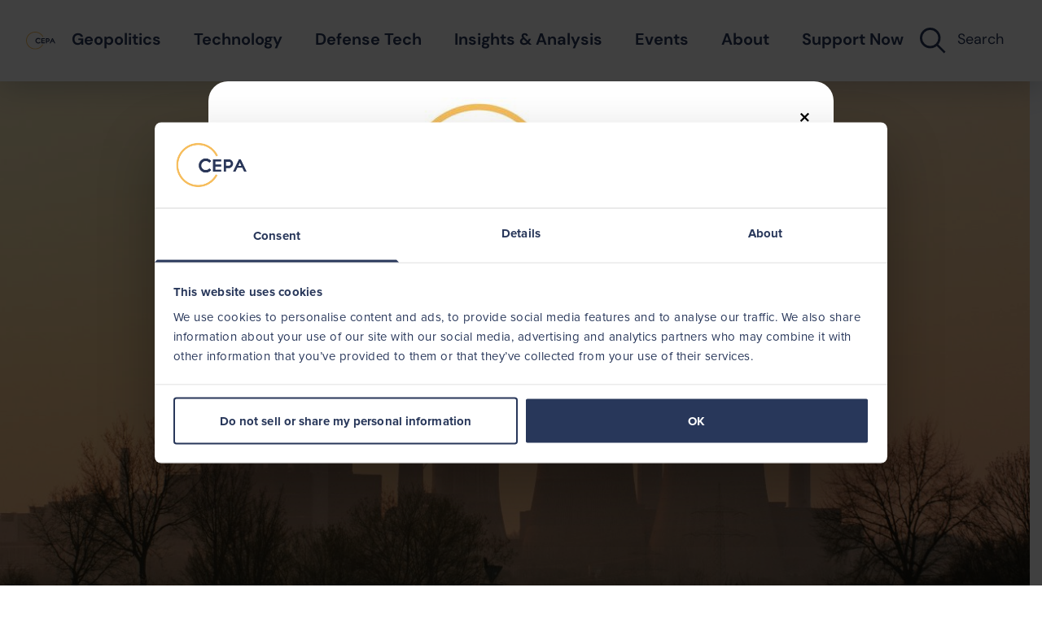

--- FILE ---
content_type: text/html; charset=UTF-8
request_url: https://cepa.org/article/astravets-nuclear-power-plant/
body_size: 34533
content:
<!DOCTYPE html>
<html lang="en-US">
<head>
	<meta charset="UTF-8">
<script>
var gform;gform||(document.addEventListener("gform_main_scripts_loaded",function(){gform.scriptsLoaded=!0}),document.addEventListener("gform/theme/scripts_loaded",function(){gform.themeScriptsLoaded=!0}),window.addEventListener("DOMContentLoaded",function(){gform.domLoaded=!0}),gform={domLoaded:!1,scriptsLoaded:!1,themeScriptsLoaded:!1,isFormEditor:()=>"function"==typeof InitializeEditor,callIfLoaded:function(o){return!(!gform.domLoaded||!gform.scriptsLoaded||!gform.themeScriptsLoaded&&!gform.isFormEditor()||(gform.isFormEditor()&&console.warn("The use of gform.initializeOnLoaded() is deprecated in the form editor context and will be removed in Gravity Forms 3.1."),o(),0))},initializeOnLoaded:function(o){gform.callIfLoaded(o)||(document.addEventListener("gform_main_scripts_loaded",()=>{gform.scriptsLoaded=!0,gform.callIfLoaded(o)}),document.addEventListener("gform/theme/scripts_loaded",()=>{gform.themeScriptsLoaded=!0,gform.callIfLoaded(o)}),window.addEventListener("DOMContentLoaded",()=>{gform.domLoaded=!0,gform.callIfLoaded(o)}))},hooks:{action:{},filter:{}},addAction:function(o,r,e,t){gform.addHook("action",o,r,e,t)},addFilter:function(o,r,e,t){gform.addHook("filter",o,r,e,t)},doAction:function(o){gform.doHook("action",o,arguments)},applyFilters:function(o){return gform.doHook("filter",o,arguments)},removeAction:function(o,r){gform.removeHook("action",o,r)},removeFilter:function(o,r,e){gform.removeHook("filter",o,r,e)},addHook:function(o,r,e,t,n){null==gform.hooks[o][r]&&(gform.hooks[o][r]=[]);var d=gform.hooks[o][r];null==n&&(n=r+"_"+d.length),gform.hooks[o][r].push({tag:n,callable:e,priority:t=null==t?10:t})},doHook:function(r,o,e){var t;if(e=Array.prototype.slice.call(e,1),null!=gform.hooks[r][o]&&((o=gform.hooks[r][o]).sort(function(o,r){return o.priority-r.priority}),o.forEach(function(o){"function"!=typeof(t=o.callable)&&(t=window[t]),"action"==r?t.apply(null,e):e[0]=t.apply(null,e)})),"filter"==r)return e[0]},removeHook:function(o,r,t,n){var e;null!=gform.hooks[o][r]&&(e=(e=gform.hooks[o][r]).filter(function(o,r,e){return!!(null!=n&&n!=o.tag||null!=t&&t!=o.priority)}),gform.hooks[o][r]=e)}});
</script>

	<meta name="viewport" content="width=device-width, initial-scale=1">
	<link rel="shortcut icon" href="/favicon.ico?v=2">
	<meta name='robots' content='index, follow, max-image-preview:large, max-snippet:-1, max-video-preview:-1' />

	<!-- This site is optimized with the Yoast SEO Premium plugin v26.7 (Yoast SEO v26.7) - https://yoast.com/wordpress/plugins/seo/ -->
	<title>Astravets Nuclear Power Plant - CEPA</title>
	<meta name="description" content="More than thirty years after the disastrous nuclear accident in Chernobyl, Belarus is making final preparations to launch its controversial new Astravets nuclear power plan" />
	<link rel="canonical" href="https://cepa.org/article/astravets-nuclear-power-plant/" />
	<meta property="og:locale" content="en_US" />
	<meta property="og:type" content="article" />
	<meta property="og:title" content="Astravets Nuclear Power Plant" />
	<meta property="og:description" content="More than thirty years after the disastrous nuclear accident in Chernobyl, Belarus is making final preparations to launch its controversial new Astravets nuclear power plan" />
	<meta property="og:url" content="https://cepa.org/article/astravets-nuclear-power-plant/" />
	<meta property="og:site_name" content="CEPA" />
	<meta property="article:publisher" content="https://www.facebook.com/CenterforEuropeanPolicyAnalysis/" />
	<meta property="article:published_time" content="2019-12-17T15:55:29+00:00" />
	<meta property="article:modified_time" content="2023-07-13T17:35:06+00:00" />
	<meta property="og:image" content="https://cepa.org/wp-content/uploads/2022/07/2022-03-24T000000Z_753859509_MT1NURPHO000K7054A_RTRMADP_3_GERMANY-ENERGY.jpg" />
	<meta property="og:image:width" content="1280" />
	<meta property="og:image:height" content="720" />
	<meta property="og:image:type" content="image/jpeg" />
	<meta name="author" content="Živil? Kriš?i?n?" />
	<meta name="twitter:card" content="summary_large_image" />
	<meta name="twitter:creator" content="@cepa" />
	<meta name="twitter:site" content="@cepa" />
	<script type="application/ld+json" class="yoast-schema-graph">{"@context":"https://schema.org","@graph":[{"@type":"Article","@id":"https://cepa.org/article/astravets-nuclear-power-plant/#article","isPartOf":{"@id":"https://cepa.org/article/astravets-nuclear-power-plant/"},"author":[{"@id":"http://cepa.org/#/schema/person/image/ee77702562881cb1503be607017533bd"}],"headline":"Astravets Nuclear Power Plant","datePublished":"2019-12-17T15:55:29+00:00","dateModified":"2023-07-13T17:35:06+00:00","mainEntityOfPage":{"@id":"https://cepa.org/article/astravets-nuclear-power-plant/"},"wordCount":1132,"commentCount":0,"publisher":{"@id":"http://cepa.org/#organization"},"image":{"@id":"https://cepa.org/article/astravets-nuclear-power-plant/#primaryimage"},"thumbnailUrl":"https://cepa.org/wp-content/uploads/2022/07/2022-03-24T000000Z_753859509_MT1NURPHO000K7054A_RTRMADP_3_GERMANY-ENERGY.jpg","inLanguage":"en-US","copyrightYear":"2019","copyrightHolder":{"@id":"https://cepa.org/#organization"}},{"@type":"WebPage","@id":"https://cepa.org/article/astravets-nuclear-power-plant/","url":"https://cepa.org/article/astravets-nuclear-power-plant/","name":"Astravets Nuclear Power Plant - CEPA","isPartOf":{"@id":"http://cepa.org/#website"},"primaryImageOfPage":{"@id":"https://cepa.org/article/astravets-nuclear-power-plant/#primaryimage"},"image":{"@id":"https://cepa.org/article/astravets-nuclear-power-plant/#primaryimage"},"thumbnailUrl":"https://cepa.org/wp-content/uploads/2022/07/2022-03-24T000000Z_753859509_MT1NURPHO000K7054A_RTRMADP_3_GERMANY-ENERGY.jpg","datePublished":"2019-12-17T15:55:29+00:00","dateModified":"2023-07-13T17:35:06+00:00","description":"More than thirty years after the disastrous nuclear accident in Chernobyl, Belarus is making final preparations to launch its controversial new Astravets nuclear power plan","breadcrumb":{"@id":"https://cepa.org/article/astravets-nuclear-power-plant/#breadcrumb"},"inLanguage":"en-US","potentialAction":[{"@type":"ReadAction","target":["https://cepa.org/article/astravets-nuclear-power-plant/"]}]},{"@type":"ImageObject","inLanguage":"en-US","@id":"https://cepa.org/article/astravets-nuclear-power-plant/#primaryimage","url":"https://cepa.org/wp-content/uploads/2022/07/2022-03-24T000000Z_753859509_MT1NURPHO000K7054A_RTRMADP_3_GERMANY-ENERGY.jpg","contentUrl":"https://cepa.org/wp-content/uploads/2022/07/2022-03-24T000000Z_753859509_MT1NURPHO000K7054A_RTRMADP_3_GERMANY-ENERGY.jpg","width":1280,"height":720,"caption":"Photo: Steam is seen from the cooling towers of German RWE Power AG during sunset time in Weisweiler; Germany on March 24, 2022 Credit: Photo by Ying Tang/NurPhoto"},{"@type":"BreadcrumbList","@id":"https://cepa.org/article/astravets-nuclear-power-plant/#breadcrumb","itemListElement":[{"@type":"ListItem","position":1,"name":"Home","item":"https://cepa.org/"},{"@type":"ListItem","position":2,"name":"Astravets Nuclear Power Plant"}]},{"@type":"WebSite","@id":"http://cepa.org/#website","url":"http://cepa.org/","name":"CEPA","description":"","publisher":{"@id":"http://cepa.org/#organization"},"potentialAction":[{"@type":"SearchAction","target":{"@type":"EntryPoint","urlTemplate":"http://cepa.org/?s={search_term_string}"},"query-input":{"@type":"PropertyValueSpecification","valueRequired":true,"valueName":"search_term_string"}}],"inLanguage":"en-US"},{"@type":"Organization","@id":"http://cepa.org/#organization","name":"CEPA","url":"http://cepa.org/","logo":{"@type":"ImageObject","inLanguage":"en-US","@id":"http://cepa.org/#/schema/logo/image/","url":"https://cepa.org/wp-content/uploads/2022/09/CEPA-logo-on-Blue-1.jpg","contentUrl":"https://cepa.org/wp-content/uploads/2022/09/CEPA-logo-on-Blue-1.jpg","width":1600,"height":900,"caption":"CEPA"},"image":{"@id":"http://cepa.org/#/schema/logo/image/"},"sameAs":["https://www.facebook.com/CenterforEuropeanPolicyAnalysis/","https://x.com/cepa","https://www.youtube.com/channel/UCiYaHwnU8S_pXYFDLM6RXGw","https://www.linkedin.com/company/center-for-european-policy-analysis","https://www.instagram.com/cepaorg/","https://www.reddit.com/user/CEPAORG"]},{"@type":"Person","@id":"http://cepa.org/#/schema/person/image/ee77702562881cb1503be607017533bd","name":"Živil? Kriš?i?n?","image":{"@type":"ImageObject","inLanguage":"en-US","@id":"http://cepa.org/#/schema/person/image/23494c9101089ad44ae88ce9d2f56aac","url":"https://secure.gravatar.com/avatar/?s=96&d=mm&r=g","contentUrl":"https://secure.gravatar.com/avatar/?s=96&d=mm&r=g","caption":"Živil? Kriš?i?n?"},"url":"https://cepa.org/author/zivile-krisciune/"}]}</script>
	<!-- / Yoast SEO Premium plugin. -->


<link rel='dns-prefetch' href='//stats.wp.com' />
<link rel='dns-prefetch' href='//cdn.jsdelivr.net' />
<link rel="alternate" title="oEmbed (JSON)" type="application/json+oembed" href="https://cepa.org/wp-json/oembed/1.0/embed?url=https%3A%2F%2Fcepa.org%2Farticle%2Fastravets-nuclear-power-plant%2F" />
<link rel="alternate" title="oEmbed (XML)" type="text/xml+oembed" href="https://cepa.org/wp-json/oembed/1.0/embed?url=https%3A%2F%2Fcepa.org%2Farticle%2Fastravets-nuclear-power-plant%2F&#038;format=xml" />
<style id='wp-img-auto-sizes-contain-inline-css'>
img:is([sizes=auto i],[sizes^="auto," i]){contain-intrinsic-size:3000px 1500px}
/*# sourceURL=wp-img-auto-sizes-contain-inline-css */
</style>
<style id='wp-emoji-styles-inline-css'>

	img.wp-smiley, img.emoji {
		display: inline !important;
		border: none !important;
		box-shadow: none !important;
		height: 1em !important;
		width: 1em !important;
		margin: 0 0.07em !important;
		vertical-align: -0.1em !important;
		background: none !important;
		padding: 0 !important;
	}
/*# sourceURL=wp-emoji-styles-inline-css */
</style>
<style id='wp-block-library-inline-css'>
:root{--wp-block-synced-color:#7a00df;--wp-block-synced-color--rgb:122,0,223;--wp-bound-block-color:var(--wp-block-synced-color);--wp-editor-canvas-background:#ddd;--wp-admin-theme-color:#007cba;--wp-admin-theme-color--rgb:0,124,186;--wp-admin-theme-color-darker-10:#006ba1;--wp-admin-theme-color-darker-10--rgb:0,107,160.5;--wp-admin-theme-color-darker-20:#005a87;--wp-admin-theme-color-darker-20--rgb:0,90,135;--wp-admin-border-width-focus:2px}@media (min-resolution:192dpi){:root{--wp-admin-border-width-focus:1.5px}}.wp-element-button{cursor:pointer}:root .has-very-light-gray-background-color{background-color:#eee}:root .has-very-dark-gray-background-color{background-color:#313131}:root .has-very-light-gray-color{color:#eee}:root .has-very-dark-gray-color{color:#313131}:root .has-vivid-green-cyan-to-vivid-cyan-blue-gradient-background{background:linear-gradient(135deg,#00d084,#0693e3)}:root .has-purple-crush-gradient-background{background:linear-gradient(135deg,#34e2e4,#4721fb 50%,#ab1dfe)}:root .has-hazy-dawn-gradient-background{background:linear-gradient(135deg,#faaca8,#dad0ec)}:root .has-subdued-olive-gradient-background{background:linear-gradient(135deg,#fafae1,#67a671)}:root .has-atomic-cream-gradient-background{background:linear-gradient(135deg,#fdd79a,#004a59)}:root .has-nightshade-gradient-background{background:linear-gradient(135deg,#330968,#31cdcf)}:root .has-midnight-gradient-background{background:linear-gradient(135deg,#020381,#2874fc)}:root{--wp--preset--font-size--normal:16px;--wp--preset--font-size--huge:42px}.has-regular-font-size{font-size:1em}.has-larger-font-size{font-size:2.625em}.has-normal-font-size{font-size:var(--wp--preset--font-size--normal)}.has-huge-font-size{font-size:var(--wp--preset--font-size--huge)}.has-text-align-center{text-align:center}.has-text-align-left{text-align:left}.has-text-align-right{text-align:right}.has-fit-text{white-space:nowrap!important}#end-resizable-editor-section{display:none}.aligncenter{clear:both}.items-justified-left{justify-content:flex-start}.items-justified-center{justify-content:center}.items-justified-right{justify-content:flex-end}.items-justified-space-between{justify-content:space-between}.screen-reader-text{border:0;clip-path:inset(50%);height:1px;margin:-1px;overflow:hidden;padding:0;position:absolute;width:1px;word-wrap:normal!important}.screen-reader-text:focus{background-color:#ddd;clip-path:none;color:#444;display:block;font-size:1em;height:auto;left:5px;line-height:normal;padding:15px 23px 14px;text-decoration:none;top:5px;width:auto;z-index:100000}html :where(.has-border-color){border-style:solid}html :where([style*=border-top-color]){border-top-style:solid}html :where([style*=border-right-color]){border-right-style:solid}html :where([style*=border-bottom-color]){border-bottom-style:solid}html :where([style*=border-left-color]){border-left-style:solid}html :where([style*=border-width]){border-style:solid}html :where([style*=border-top-width]){border-top-style:solid}html :where([style*=border-right-width]){border-right-style:solid}html :where([style*=border-bottom-width]){border-bottom-style:solid}html :where([style*=border-left-width]){border-left-style:solid}html :where(img[class*=wp-image-]){height:auto;max-width:100%}:where(figure){margin:0 0 1em}html :where(.is-position-sticky){--wp-admin--admin-bar--position-offset:var(--wp-admin--admin-bar--height,0px)}@media screen and (max-width:600px){html :where(.is-position-sticky){--wp-admin--admin-bar--position-offset:0px}}

/*# sourceURL=wp-block-library-inline-css */
</style><style id='wp-block-paragraph-inline-css'>
.is-small-text{font-size:.875em}.is-regular-text{font-size:1em}.is-large-text{font-size:2.25em}.is-larger-text{font-size:3em}.has-drop-cap:not(:focus):first-letter{float:left;font-size:8.4em;font-style:normal;font-weight:100;line-height:.68;margin:.05em .1em 0 0;text-transform:uppercase}body.rtl .has-drop-cap:not(:focus):first-letter{float:none;margin-left:.1em}p.has-drop-cap.has-background{overflow:hidden}:root :where(p.has-background){padding:1.25em 2.375em}:where(p.has-text-color:not(.has-link-color)) a{color:inherit}p.has-text-align-left[style*="writing-mode:vertical-lr"],p.has-text-align-right[style*="writing-mode:vertical-rl"]{rotate:180deg}
/*# sourceURL=https://cepa.org/wp-includes/blocks/paragraph/style.min.css */
</style>
<style id='global-styles-inline-css'>
:root{--wp--preset--aspect-ratio--square: 1;--wp--preset--aspect-ratio--4-3: 4/3;--wp--preset--aspect-ratio--3-4: 3/4;--wp--preset--aspect-ratio--3-2: 3/2;--wp--preset--aspect-ratio--2-3: 2/3;--wp--preset--aspect-ratio--16-9: 16/9;--wp--preset--aspect-ratio--9-16: 9/16;--wp--preset--color--black: #000000;--wp--preset--color--cyan-bluish-gray: #abb8c3;--wp--preset--color--white: #ffffff;--wp--preset--color--pale-pink: #f78da7;--wp--preset--color--vivid-red: #cf2e2e;--wp--preset--color--luminous-vivid-orange: #ff6900;--wp--preset--color--luminous-vivid-amber: #fcb900;--wp--preset--color--light-green-cyan: #7bdcb5;--wp--preset--color--vivid-green-cyan: #00d084;--wp--preset--color--pale-cyan-blue: #8ed1fc;--wp--preset--color--vivid-cyan-blue: #0693e3;--wp--preset--color--vivid-purple: #9b51e0;--wp--preset--color--light-gray: #F0F2FA;--wp--preset--color--gray: #DEDEDE;--wp--preset--color--blue: #203959;--wp--preset--color--dark-blue: #141D38;--wp--preset--color--red: #EE3E3E;--wp--preset--color--yellow: #F4B968;--wp--preset--gradient--vivid-cyan-blue-to-vivid-purple: linear-gradient(135deg,rgb(6,147,227) 0%,rgb(155,81,224) 100%);--wp--preset--gradient--light-green-cyan-to-vivid-green-cyan: linear-gradient(135deg,rgb(122,220,180) 0%,rgb(0,208,130) 100%);--wp--preset--gradient--luminous-vivid-amber-to-luminous-vivid-orange: linear-gradient(135deg,rgb(252,185,0) 0%,rgb(255,105,0) 100%);--wp--preset--gradient--luminous-vivid-orange-to-vivid-red: linear-gradient(135deg,rgb(255,105,0) 0%,rgb(207,46,46) 100%);--wp--preset--gradient--very-light-gray-to-cyan-bluish-gray: linear-gradient(135deg,rgb(238,238,238) 0%,rgb(169,184,195) 100%);--wp--preset--gradient--cool-to-warm-spectrum: linear-gradient(135deg,rgb(74,234,220) 0%,rgb(151,120,209) 20%,rgb(207,42,186) 40%,rgb(238,44,130) 60%,rgb(251,105,98) 80%,rgb(254,248,76) 100%);--wp--preset--gradient--blush-light-purple: linear-gradient(135deg,rgb(255,206,236) 0%,rgb(152,150,240) 100%);--wp--preset--gradient--blush-bordeaux: linear-gradient(135deg,rgb(254,205,165) 0%,rgb(254,45,45) 50%,rgb(107,0,62) 100%);--wp--preset--gradient--luminous-dusk: linear-gradient(135deg,rgb(255,203,112) 0%,rgb(199,81,192) 50%,rgb(65,88,208) 100%);--wp--preset--gradient--pale-ocean: linear-gradient(135deg,rgb(255,245,203) 0%,rgb(182,227,212) 50%,rgb(51,167,181) 100%);--wp--preset--gradient--electric-grass: linear-gradient(135deg,rgb(202,248,128) 0%,rgb(113,206,126) 100%);--wp--preset--gradient--midnight: linear-gradient(135deg,rgb(2,3,129) 0%,rgb(40,116,252) 100%);--wp--preset--font-size--small: 13px;--wp--preset--font-size--medium: 20px;--wp--preset--font-size--large: 36px;--wp--preset--font-size--x-large: 42px;--wp--preset--spacing--20: 0.44rem;--wp--preset--spacing--30: 0.67rem;--wp--preset--spacing--40: 1rem;--wp--preset--spacing--50: 1.5rem;--wp--preset--spacing--60: 2.25rem;--wp--preset--spacing--70: 3.38rem;--wp--preset--spacing--80: 5.06rem;--wp--preset--shadow--natural: 6px 6px 9px rgba(0, 0, 0, 0.2);--wp--preset--shadow--deep: 12px 12px 50px rgba(0, 0, 0, 0.4);--wp--preset--shadow--sharp: 6px 6px 0px rgba(0, 0, 0, 0.2);--wp--preset--shadow--outlined: 6px 6px 0px -3px rgb(255, 255, 255), 6px 6px rgb(0, 0, 0);--wp--preset--shadow--crisp: 6px 6px 0px rgb(0, 0, 0);}:where(body) { margin: 0; }.wp-site-blocks > .alignleft { float: left; margin-right: 2em; }.wp-site-blocks > .alignright { float: right; margin-left: 2em; }.wp-site-blocks > .aligncenter { justify-content: center; margin-left: auto; margin-right: auto; }:where(.wp-site-blocks) > * { margin-block-start: 24px; margin-block-end: 0; }:where(.wp-site-blocks) > :first-child { margin-block-start: 0; }:where(.wp-site-blocks) > :last-child { margin-block-end: 0; }:root { --wp--style--block-gap: 24px; }:root :where(.is-layout-flow) > :first-child{margin-block-start: 0;}:root :where(.is-layout-flow) > :last-child{margin-block-end: 0;}:root :where(.is-layout-flow) > *{margin-block-start: 24px;margin-block-end: 0;}:root :where(.is-layout-constrained) > :first-child{margin-block-start: 0;}:root :where(.is-layout-constrained) > :last-child{margin-block-end: 0;}:root :where(.is-layout-constrained) > *{margin-block-start: 24px;margin-block-end: 0;}:root :where(.is-layout-flex){gap: 24px;}:root :where(.is-layout-grid){gap: 24px;}.is-layout-flow > .alignleft{float: left;margin-inline-start: 0;margin-inline-end: 2em;}.is-layout-flow > .alignright{float: right;margin-inline-start: 2em;margin-inline-end: 0;}.is-layout-flow > .aligncenter{margin-left: auto !important;margin-right: auto !important;}.is-layout-constrained > .alignleft{float: left;margin-inline-start: 0;margin-inline-end: 2em;}.is-layout-constrained > .alignright{float: right;margin-inline-start: 2em;margin-inline-end: 0;}.is-layout-constrained > .aligncenter{margin-left: auto !important;margin-right: auto !important;}.is-layout-constrained > :where(:not(.alignleft):not(.alignright):not(.alignfull)){margin-left: auto !important;margin-right: auto !important;}body .is-layout-flex{display: flex;}.is-layout-flex{flex-wrap: wrap;align-items: center;}.is-layout-flex > :is(*, div){margin: 0;}body .is-layout-grid{display: grid;}.is-layout-grid > :is(*, div){margin: 0;}body{padding: 10px;}a:where(:not(.wp-element-button)){text-decoration: underline;}:root :where(.wp-element-button, .wp-block-button__link){background-color: #32373c;border-width: 0;color: #fff;font-family: inherit;font-size: inherit;font-style: inherit;font-weight: inherit;letter-spacing: inherit;line-height: inherit;padding-top: calc(0.667em + 2px);padding-right: calc(1.333em + 2px);padding-bottom: calc(0.667em + 2px);padding-left: calc(1.333em + 2px);text-decoration: none;text-transform: inherit;}.has-black-color{color: var(--wp--preset--color--black) !important;}.has-cyan-bluish-gray-color{color: var(--wp--preset--color--cyan-bluish-gray) !important;}.has-white-color{color: var(--wp--preset--color--white) !important;}.has-pale-pink-color{color: var(--wp--preset--color--pale-pink) !important;}.has-vivid-red-color{color: var(--wp--preset--color--vivid-red) !important;}.has-luminous-vivid-orange-color{color: var(--wp--preset--color--luminous-vivid-orange) !important;}.has-luminous-vivid-amber-color{color: var(--wp--preset--color--luminous-vivid-amber) !important;}.has-light-green-cyan-color{color: var(--wp--preset--color--light-green-cyan) !important;}.has-vivid-green-cyan-color{color: var(--wp--preset--color--vivid-green-cyan) !important;}.has-pale-cyan-blue-color{color: var(--wp--preset--color--pale-cyan-blue) !important;}.has-vivid-cyan-blue-color{color: var(--wp--preset--color--vivid-cyan-blue) !important;}.has-vivid-purple-color{color: var(--wp--preset--color--vivid-purple) !important;}.has-light-gray-color{color: var(--wp--preset--color--light-gray) !important;}.has-gray-color{color: var(--wp--preset--color--gray) !important;}.has-blue-color{color: var(--wp--preset--color--blue) !important;}.has-dark-blue-color{color: var(--wp--preset--color--dark-blue) !important;}.has-red-color{color: var(--wp--preset--color--red) !important;}.has-yellow-color{color: var(--wp--preset--color--yellow) !important;}.has-black-background-color{background-color: var(--wp--preset--color--black) !important;}.has-cyan-bluish-gray-background-color{background-color: var(--wp--preset--color--cyan-bluish-gray) !important;}.has-white-background-color{background-color: var(--wp--preset--color--white) !important;}.has-pale-pink-background-color{background-color: var(--wp--preset--color--pale-pink) !important;}.has-vivid-red-background-color{background-color: var(--wp--preset--color--vivid-red) !important;}.has-luminous-vivid-orange-background-color{background-color: var(--wp--preset--color--luminous-vivid-orange) !important;}.has-luminous-vivid-amber-background-color{background-color: var(--wp--preset--color--luminous-vivid-amber) !important;}.has-light-green-cyan-background-color{background-color: var(--wp--preset--color--light-green-cyan) !important;}.has-vivid-green-cyan-background-color{background-color: var(--wp--preset--color--vivid-green-cyan) !important;}.has-pale-cyan-blue-background-color{background-color: var(--wp--preset--color--pale-cyan-blue) !important;}.has-vivid-cyan-blue-background-color{background-color: var(--wp--preset--color--vivid-cyan-blue) !important;}.has-vivid-purple-background-color{background-color: var(--wp--preset--color--vivid-purple) !important;}.has-light-gray-background-color{background-color: var(--wp--preset--color--light-gray) !important;}.has-gray-background-color{background-color: var(--wp--preset--color--gray) !important;}.has-blue-background-color{background-color: var(--wp--preset--color--blue) !important;}.has-dark-blue-background-color{background-color: var(--wp--preset--color--dark-blue) !important;}.has-red-background-color{background-color: var(--wp--preset--color--red) !important;}.has-yellow-background-color{background-color: var(--wp--preset--color--yellow) !important;}.has-black-border-color{border-color: var(--wp--preset--color--black) !important;}.has-cyan-bluish-gray-border-color{border-color: var(--wp--preset--color--cyan-bluish-gray) !important;}.has-white-border-color{border-color: var(--wp--preset--color--white) !important;}.has-pale-pink-border-color{border-color: var(--wp--preset--color--pale-pink) !important;}.has-vivid-red-border-color{border-color: var(--wp--preset--color--vivid-red) !important;}.has-luminous-vivid-orange-border-color{border-color: var(--wp--preset--color--luminous-vivid-orange) !important;}.has-luminous-vivid-amber-border-color{border-color: var(--wp--preset--color--luminous-vivid-amber) !important;}.has-light-green-cyan-border-color{border-color: var(--wp--preset--color--light-green-cyan) !important;}.has-vivid-green-cyan-border-color{border-color: var(--wp--preset--color--vivid-green-cyan) !important;}.has-pale-cyan-blue-border-color{border-color: var(--wp--preset--color--pale-cyan-blue) !important;}.has-vivid-cyan-blue-border-color{border-color: var(--wp--preset--color--vivid-cyan-blue) !important;}.has-vivid-purple-border-color{border-color: var(--wp--preset--color--vivid-purple) !important;}.has-light-gray-border-color{border-color: var(--wp--preset--color--light-gray) !important;}.has-gray-border-color{border-color: var(--wp--preset--color--gray) !important;}.has-blue-border-color{border-color: var(--wp--preset--color--blue) !important;}.has-dark-blue-border-color{border-color: var(--wp--preset--color--dark-blue) !important;}.has-red-border-color{border-color: var(--wp--preset--color--red) !important;}.has-yellow-border-color{border-color: var(--wp--preset--color--yellow) !important;}.has-vivid-cyan-blue-to-vivid-purple-gradient-background{background: var(--wp--preset--gradient--vivid-cyan-blue-to-vivid-purple) !important;}.has-light-green-cyan-to-vivid-green-cyan-gradient-background{background: var(--wp--preset--gradient--light-green-cyan-to-vivid-green-cyan) !important;}.has-luminous-vivid-amber-to-luminous-vivid-orange-gradient-background{background: var(--wp--preset--gradient--luminous-vivid-amber-to-luminous-vivid-orange) !important;}.has-luminous-vivid-orange-to-vivid-red-gradient-background{background: var(--wp--preset--gradient--luminous-vivid-orange-to-vivid-red) !important;}.has-very-light-gray-to-cyan-bluish-gray-gradient-background{background: var(--wp--preset--gradient--very-light-gray-to-cyan-bluish-gray) !important;}.has-cool-to-warm-spectrum-gradient-background{background: var(--wp--preset--gradient--cool-to-warm-spectrum) !important;}.has-blush-light-purple-gradient-background{background: var(--wp--preset--gradient--blush-light-purple) !important;}.has-blush-bordeaux-gradient-background{background: var(--wp--preset--gradient--blush-bordeaux) !important;}.has-luminous-dusk-gradient-background{background: var(--wp--preset--gradient--luminous-dusk) !important;}.has-pale-ocean-gradient-background{background: var(--wp--preset--gradient--pale-ocean) !important;}.has-electric-grass-gradient-background{background: var(--wp--preset--gradient--electric-grass) !important;}.has-midnight-gradient-background{background: var(--wp--preset--gradient--midnight) !important;}.has-small-font-size{font-size: var(--wp--preset--font-size--small) !important;}.has-medium-font-size{font-size: var(--wp--preset--font-size--medium) !important;}.has-large-font-size{font-size: var(--wp--preset--font-size--large) !important;}.has-x-large-font-size{font-size: var(--wp--preset--font-size--x-large) !important;}
/*# sourceURL=global-styles-inline-css */
</style>

<link rel='stylesheet' id='wp-components-css' href='https://cepa.org/wp-includes/css/dist/components/style.min.css?ver=6.9' media='all' />
<link rel='stylesheet' id='wp-preferences-css' href='https://cepa.org/wp-includes/css/dist/preferences/style.min.css?ver=6.9' media='all' />
<link rel='stylesheet' id='wp-block-editor-css' href='https://cepa.org/wp-includes/css/dist/block-editor/style.min.css?ver=6.9' media='all' />
<link rel='stylesheet' id='popup-maker-block-library-style-css' href='https://cepa.org/wp-content/plugins/popup-maker/dist/packages/block-library-style.css?ver=dbea705cfafe089d65f1' media='all' />
<link rel='stylesheet' id='cepa-block-cepa-contact-css' href='https://cepa.org/wp-content/themes/cepa/assets/dist/css/blocks/cepa/contact.css?ver=6.9' media='all' />
<link rel='stylesheet' id='cepa-block-cepa-experts-css' href='https://cepa.org/wp-content/themes/cepa/assets/dist/css/blocks/cepa/experts.css?ver=6.9' media='all' />
<link rel='stylesheet' id='cepa-block-cepa-featured-post-archive-css' href='https://cepa.org/wp-content/themes/cepa/assets/dist/css/blocks/cepa/featured-post-archive.css?ver=6.9' media='all' />
<link rel='stylesheet' id='cepa-block-cepa-featured-post-css' href='https://cepa.org/wp-content/themes/cepa/assets/dist/css/blocks/cepa/featured-post.css?ver=6.9' media='all' />
<link rel='stylesheet' id='cepa-block-cepa-heading-with-content-css' href='https://cepa.org/wp-content/themes/cepa/assets/dist/css/blocks/cepa/heading-with-content.css?ver=6.9' media='all' />
<link rel='stylesheet' id='cepa-block-cepa-latest-posts-with-featured-css' href='https://cepa.org/wp-content/themes/cepa/assets/dist/css/blocks/cepa/latest-posts-with-featured.css?ver=6.9' media='all' />
<link rel='stylesheet' id='cepa-block-cepa-newsletter-css' href='https://cepa.org/wp-content/themes/cepa/assets/dist/css/blocks/cepa/newsletter.css?ver=6.9' media='all' />
<link rel='stylesheet' id='cepa-block-cepa-overview-css' href='https://cepa.org/wp-content/themes/cepa/assets/dist/css/blocks/cepa/overview.css?ver=6.9' media='all' />
<link rel='stylesheet' id='cepa-block-cepa-post-list-css' href='https://cepa.org/wp-content/themes/cepa/assets/dist/css/blocks/cepa/post-list.css?ver=6.9' media='all' />
<link rel='stylesheet' id='cepa-block-cepa-press-mentions-css' href='https://cepa.org/wp-content/themes/cepa/assets/dist/css/blocks/cepa/press-mentions.css?ver=6.9' media='all' />
<link rel='stylesheet' id='cepa-block-cepa-two-columns-link-css' href='https://cepa.org/wp-content/themes/cepa/assets/dist/css/blocks/cepa/two-columns-link.css?ver=6.9' media='all' />
<link rel='stylesheet' id='cepa-block-cepa-two-columns-with-button-css' href='https://cepa.org/wp-content/themes/cepa/assets/dist/css/blocks/cepa/two-columns-with-button.css?ver=6.9' media='all' />
<link rel='stylesheet' id='cepa-block-cepa-upcoming-events-css' href='https://cepa.org/wp-content/themes/cepa/assets/dist/css/blocks/cepa/upcoming-events.css?ver=6.9' media='all' />
<link rel='stylesheet' id='cepa-block-core-button-css' href='https://cepa.org/wp-content/themes/cepa/assets/dist/css/blocks/core/button.css?ver=6.9' media='all' />
<link rel='stylesheet' id='cepa-block-core-heading-css' href='https://cepa.org/wp-content/themes/cepa/assets/dist/css/blocks/core/heading.css?ver=6.9' media='all' />
<link rel='stylesheet' id='gn-frontend-gnfollow-style-css' href='https://cepa.org/wp-content/plugins/gn-publisher/assets/css/gn-frontend-gnfollow.min.css?ver=1.5.26' media='all' />
<link rel='stylesheet' id='give-styles-css' href='https://cepa.org/wp-content/plugins/give/assets/dist/css/give.css?ver=3.19.4' media='all' />
<link rel='stylesheet' id='give-donation-summary-style-frontend-css' href='https://cepa.org/wp-content/plugins/give/assets/dist/css/give-donation-summary.css?ver=3.19.4' media='all' />
<link rel='stylesheet' id='popup-maker-site-css' href='https://cepa.org/wp-content/plugins/popup-maker/dist/assets/site.css?ver=1.21.5' media='all' />
<style id='popup-maker-site-inline-css'>
/* Popup Google Fonts */
@import url('//fonts.googleapis.com/css?family=Montserrat:100');

/* Popup Theme 37124: Default Theme */
.pum-theme-37124, .pum-theme-default-theme { background-color: rgba( 0, 0, 0, 0.75 ) } 
.pum-theme-37124 .pum-container, .pum-theme-default-theme .pum-container { padding: 20px; border-radius: 24px; border: 1px none #000000; box-shadow: -50px -50px 3px -100px rgba( 2, 2, 2, 0.00 ); background-color: rgba( 255, 255, 255, 1.00 ) } 
.pum-theme-37124 .pum-title, .pum-theme-default-theme .pum-title { color: #000000; text-align: left; text-shadow: 0px 0px 0px rgba( 2, 2, 2, 0.23 ); font-family: inherit; font-weight: 400; font-size: 32px; line-height: 36px } 
.pum-theme-37124 .pum-content, .pum-theme-default-theme .pum-content { color: #203959; font-family: inherit; font-weight: 400 } 
.pum-theme-37124 .pum-content + .pum-close, .pum-theme-default-theme .pum-content + .pum-close { position: absolute; height: auto; width: auto; left: auto; right: 20px; bottom: auto; top: 20px; padding: 8px; color: #000000; font-family: inherit; font-weight: 200; font-size: 30px; line-height: 30px; border: 1px none #ffffff; border-radius: 0px; box-shadow: -50px -50px 0px -100px rgba( 2, 2, 2, 0.00 ); text-shadow: 0px 0px 0px rgba( 0, 0, 0, 0.23 ); background-color: rgba( 255, 255, 255, 0.00 ) } 

/* Popup Theme 37127: Hello Box */
.pum-theme-37127, .pum-theme-hello-box { background-color: rgba( 0, 0, 0, 0.75 ) } 
.pum-theme-37127 .pum-container, .pum-theme-hello-box .pum-container { padding: 30px; border-radius: 80px; border: 14px solid #81d742; box-shadow: 0px 0px 0px 0px rgba( 2, 2, 2, 0.00 ); background-color: rgba( 255, 255, 255, 1.00 ) } 
.pum-theme-37127 .pum-title, .pum-theme-hello-box .pum-title { color: #2d2d2d; text-align: left; text-shadow: 0px 0px 0px rgba( 2, 2, 2, 0.23 ); font-family: Montserrat; font-weight: 100; font-size: 32px; line-height: 36px } 
.pum-theme-37127 .pum-content, .pum-theme-hello-box .pum-content { color: #2d2d2d; font-family: inherit; font-weight: 100 } 
.pum-theme-37127 .pum-content + .pum-close, .pum-theme-hello-box .pum-content + .pum-close { position: absolute; height: auto; width: auto; left: auto; right: -30px; bottom: auto; top: -30px; padding: 0px; color: #2d2d2d; font-family: Times New Roman; font-weight: 100; font-size: 32px; line-height: 28px; border: 1px none #ffffff; border-radius: 28px; box-shadow: 0px 0px 0px 0px rgba( 2, 2, 2, 0.23 ); text-shadow: 0px 0px 0px rgba( 0, 0, 0, 0.23 ); background-color: rgba( 255, 255, 255, 1.00 ) } 

/* Popup Theme 37128: Cutting Edge */
.pum-theme-37128, .pum-theme-cutting-edge { background-color: rgba( 0, 0, 0, 0.50 ) } 
.pum-theme-37128 .pum-container, .pum-theme-cutting-edge .pum-container { padding: 18px; border-radius: 0px; border: 1px none #000000; box-shadow: 0px 10px 25px 0px rgba( 2, 2, 2, 0.50 ); background-color: rgba( 30, 115, 190, 1.00 ) } 
.pum-theme-37128 .pum-title, .pum-theme-cutting-edge .pum-title { color: #ffffff; text-align: left; text-shadow: 0px 0px 0px rgba( 2, 2, 2, 0.23 ); font-family: Sans-Serif; font-weight: 100; font-size: 26px; line-height: 28px } 
.pum-theme-37128 .pum-content, .pum-theme-cutting-edge .pum-content { color: #ffffff; font-family: inherit; font-weight: 100 } 
.pum-theme-37128 .pum-content + .pum-close, .pum-theme-cutting-edge .pum-content + .pum-close { position: absolute; height: 24px; width: 24px; left: auto; right: 0px; bottom: auto; top: 0px; padding: 0px; color: #1e73be; font-family: Times New Roman; font-weight: 100; font-size: 32px; line-height: 24px; border: 1px none #ffffff; border-radius: 0px; box-shadow: -1px 1px 1px 0px rgba( 2, 2, 2, 0.10 ); text-shadow: -1px 1px 1px rgba( 0, 0, 0, 0.10 ); background-color: rgba( 238, 238, 34, 1.00 ) } 

/* Popup Theme 37129: Framed Border */
.pum-theme-37129, .pum-theme-framed-border { background-color: rgba( 255, 255, 255, 0.50 ) } 
.pum-theme-37129 .pum-container, .pum-theme-framed-border .pum-container { padding: 18px; border-radius: 0px; border: 20px outset #dd3333; box-shadow: 1px 1px 3px 0px rgba( 2, 2, 2, 0.97 ) inset; background-color: rgba( 255, 251, 239, 1.00 ) } 
.pum-theme-37129 .pum-title, .pum-theme-framed-border .pum-title { color: #000000; text-align: left; text-shadow: 0px 0px 0px rgba( 2, 2, 2, 0.23 ); font-family: inherit; font-weight: 100; font-size: 32px; line-height: 36px } 
.pum-theme-37129 .pum-content, .pum-theme-framed-border .pum-content { color: #2d2d2d; font-family: inherit; font-weight: 100 } 
.pum-theme-37129 .pum-content + .pum-close, .pum-theme-framed-border .pum-content + .pum-close { position: absolute; height: 20px; width: 20px; left: auto; right: -20px; bottom: auto; top: -20px; padding: 0px; color: #ffffff; font-family: Tahoma; font-weight: 700; font-size: 16px; line-height: 18px; border: 1px none #ffffff; border-radius: 0px; box-shadow: 0px 0px 0px 0px rgba( 2, 2, 2, 0.23 ); text-shadow: 0px 0px 0px rgba( 0, 0, 0, 0.23 ); background-color: rgba( 0, 0, 0, 0.55 ) } 

/* Popup Theme 37130: Floating Bar - Soft Blue */
.pum-theme-37130, .pum-theme-floating-bar { background-color: rgba( 255, 255, 255, 0.00 ) } 
.pum-theme-37130 .pum-container, .pum-theme-floating-bar .pum-container { padding: 8px; border-radius: 0px; border: 1px none #000000; box-shadow: 1px 1px 3px 0px rgba( 2, 2, 2, 0.23 ); background-color: rgba( 238, 246, 252, 1.00 ) } 
.pum-theme-37130 .pum-title, .pum-theme-floating-bar .pum-title { color: #505050; text-align: left; text-shadow: 0px 0px 0px rgba( 2, 2, 2, 0.23 ); font-family: inherit; font-weight: 400; font-size: 32px; line-height: 36px } 
.pum-theme-37130 .pum-content, .pum-theme-floating-bar .pum-content { color: #505050; font-family: inherit; font-weight: 400 } 
.pum-theme-37130 .pum-content + .pum-close, .pum-theme-floating-bar .pum-content + .pum-close { position: absolute; height: 18px; width: 18px; left: auto; right: 5px; bottom: auto; top: 50%; padding: 0px; color: #505050; font-family: Sans-Serif; font-weight: 700; font-size: 15px; line-height: 18px; border: 1px solid #505050; border-radius: 15px; box-shadow: 0px 0px 0px 0px rgba( 2, 2, 2, 0.00 ); text-shadow: 0px 0px 0px rgba( 0, 0, 0, 0.00 ); background-color: rgba( 255, 255, 255, 0.00 ); transform: translate(0, -50%) } 

/* Popup Theme 37131: Content Only - For use with page builders or block editor */
.pum-theme-37131, .pum-theme-content-only { background-color: rgba( 0, 0, 0, 0.70 ) } 
.pum-theme-37131 .pum-container, .pum-theme-content-only .pum-container { padding: 0px; border-radius: 0px; border: 1px none #000000; box-shadow: 0px 0px 0px 0px rgba( 2, 2, 2, 0.00 ) } 
.pum-theme-37131 .pum-title, .pum-theme-content-only .pum-title { color: #000000; text-align: left; text-shadow: 0px 0px 0px rgba( 2, 2, 2, 0.23 ); font-family: inherit; font-weight: 400; font-size: 32px; line-height: 36px } 
.pum-theme-37131 .pum-content, .pum-theme-content-only .pum-content { color: #8c8c8c; font-family: inherit; font-weight: 400 } 
.pum-theme-37131 .pum-content + .pum-close, .pum-theme-content-only .pum-content + .pum-close { position: absolute; height: 18px; width: 18px; left: auto; right: 7px; bottom: auto; top: 7px; padding: 0px; color: #000000; font-family: inherit; font-weight: 700; font-size: 20px; line-height: 20px; border: 1px none #ffffff; border-radius: 15px; box-shadow: 0px 0px 0px 0px rgba( 2, 2, 2, 0.00 ); text-shadow: 0px 0px 0px rgba( 0, 0, 0, 0.00 ); background-color: rgba( 255, 255, 255, 0.00 ) } 

/* Popup Theme 37125: Light Box */
.pum-theme-37125, .pum-theme-lightbox { background-color: rgba( 0, 0, 0, 0.60 ) } 
.pum-theme-37125 .pum-container, .pum-theme-lightbox .pum-container { padding: 18px; border-radius: 3px; border: 8px solid #000000; box-shadow: 0px 0px 30px 0px rgba( 2, 2, 2, 1.00 ); background-color: rgba( 255, 255, 255, 1.00 ) } 
.pum-theme-37125 .pum-title, .pum-theme-lightbox .pum-title { color: #000000; text-align: left; text-shadow: 0px 0px 0px rgba( 2, 2, 2, 0.23 ); font-family: inherit; font-weight: 100; font-size: 32px; line-height: 36px } 
.pum-theme-37125 .pum-content, .pum-theme-lightbox .pum-content { color: #000000; font-family: inherit; font-weight: 100 } 
.pum-theme-37125 .pum-content + .pum-close, .pum-theme-lightbox .pum-content + .pum-close { position: absolute; height: 26px; width: 26px; left: auto; right: -13px; bottom: auto; top: -13px; padding: 0px; color: #ffffff; font-family: Arial; font-weight: 100; font-size: 24px; line-height: 24px; border: 2px solid #ffffff; border-radius: 26px; box-shadow: 0px 0px 15px 1px rgba( 2, 2, 2, 0.75 ); text-shadow: 0px 0px 0px rgba( 0, 0, 0, 0.23 ); background-color: rgba( 0, 0, 0, 1.00 ) } 

/* Popup Theme 37126: Enterprise Blue */
.pum-theme-37126, .pum-theme-enterprise-blue { background-color: rgba( 0, 0, 0, 0.70 ) } 
.pum-theme-37126 .pum-container, .pum-theme-enterprise-blue .pum-container { padding: 28px; border-radius: 5px; border: 1px none #000000; box-shadow: 0px 10px 25px 4px rgba( 2, 2, 2, 0.50 ); background-color: rgba( 255, 255, 255, 1.00 ) } 
.pum-theme-37126 .pum-title, .pum-theme-enterprise-blue .pum-title { color: #315b7c; text-align: left; text-shadow: 0px 0px 0px rgba( 2, 2, 2, 0.23 ); font-family: inherit; font-weight: 100; font-size: 34px; line-height: 36px } 
.pum-theme-37126 .pum-content, .pum-theme-enterprise-blue .pum-content { color: #2d2d2d; font-family: inherit; font-weight: 100 } 
.pum-theme-37126 .pum-content + .pum-close, .pum-theme-enterprise-blue .pum-content + .pum-close { position: absolute; height: 28px; width: 28px; left: auto; right: 8px; bottom: auto; top: 8px; padding: 4px; color: #ffffff; font-family: Times New Roman; font-weight: 100; font-size: 20px; line-height: 20px; border: 1px none #ffffff; border-radius: 42px; box-shadow: 0px 0px 0px 0px rgba( 2, 2, 2, 0.23 ); text-shadow: 0px 0px 0px rgba( 0, 0, 0, 0.23 ); background-color: rgba( 49, 91, 124, 1.00 ) } 

#pum-45119 {z-index: 1999999999}
#pum-45747 {z-index: 1999999999}
#pum-37134 {z-index: 1999999999}
#pum-45116 {z-index: 1999999999}
#pum-37132 {z-index: 1999999999}

/*# sourceURL=popup-maker-site-inline-css */
</style>
<link rel='stylesheet' id='cepa-site-css' href='https://cepa.org/wp-content/themes/cepa/assets/dist/css/app.css?ver=1767355015' media='all' />
<link rel='stylesheet' id='preload-cepa-fonts-css' href='https://cepa.org/wp-content/themes/cepa/assets/dist/css/fonts.css?ver=1767355015' media='all' />
<script defer src="https://cepa.org/wp-includes/js/jquery/jquery.min.js?ver=3.7.1" id="jquery-core-js"></script>
<script defer src="https://cepa.org/wp-includes/js/jquery/jquery-migrate.min.js?ver=3.4.1" id="jquery-migrate-js"></script>
<script defer src="https://cepa.org/wp-includes/js/dist/hooks.min.js?ver=dd5603f07f9220ed27f1" id="wp-hooks-js"></script>
<script defer src="https://cepa.org/wp-includes/js/dist/i18n.min.js?ver=c26c3dc7bed366793375" id="wp-i18n-js"></script>
<script id="wp-i18n-js-after">
wp.i18n.setLocaleData( { 'text direction\u0004ltr': [ 'ltr' ] } );
//# sourceURL=wp-i18n-js-after
</script>
<script id="give-js-extra">
var give_global_vars = {"ajaxurl":"https://cepa.org/wp-admin/admin-ajax.php","checkout_nonce":"97e2538f3d","currency":"USD","currency_sign":"$","currency_pos":"before","thousands_separator":",","decimal_separator":".","no_gateway":"Please select a payment method.","bad_minimum":"The minimum custom donation amount for this form is","bad_maximum":"The maximum custom donation amount for this form is","general_loading":"Loading...","purchase_loading":"Please Wait...","textForOverlayScreen":"\u003Ch3\u003EProcessing...\u003C/h3\u003E\u003Cp\u003EThis will only take a second!\u003C/p\u003E","number_decimals":"2","is_test_mode":"","give_version":"3.19.4","magnific_options":{"main_class":"give-modal","close_on_bg_click":false},"form_translation":{"payment-mode":"Please select payment mode.","give_first":"Please enter your first name.","give_last":"Please enter your last name.","give_email":"Please enter a valid email address.","give_user_login":"Invalid email address or username.","give_user_pass":"Enter a password.","give_user_pass_confirm":"Enter the password confirmation.","give_agree_to_terms":"You must agree to the terms and conditions."},"confirm_email_sent_message":"Please check your email and click on the link to access your complete donation history.","ajax_vars":{"ajaxurl":"https://cepa.org/wp-admin/admin-ajax.php","ajaxNonce":"ded259d300","loading":"Loading","select_option":"Please select an option","default_gateway":"manual","permalinks":"1","number_decimals":2},"cookie_hash":"8f716f4a403161c091e56d874d57c706","session_nonce_cookie_name":"wp-give_session_reset_nonce_8f716f4a403161c091e56d874d57c706","session_cookie_name":"wp-give_session_8f716f4a403161c091e56d874d57c706","delete_session_nonce_cookie":"0"};
var giveApiSettings = {"root":"https://cepa.org/wp-json/give-api/v2/","rest_base":"give-api/v2"};
//# sourceURL=give-js-extra
</script>
<script defer src="https://cepa.org/wp-content/plugins/give/assets/dist/js/give.js?ver=551bf44de7d34e92" id="give-js"></script>
<script id="cepa-defer-js-extra">
var nclud = {"ajaxurl":"https://cepa.org/wp-admin/admin-ajax.php"};
var nclud = {"ajaxurl":"https://cepa.org/wp-admin/admin-ajax.php","posts":"{\"name\":\"astravets-nuclear-power-plant\",\"post_type\":\"post\",\"error\":\"\",\"m\":\"\",\"p\":0,\"post_parent\":\"\",\"subpost\":\"\",\"subpost_id\":\"\",\"attachment\":\"\",\"attachment_id\":0,\"pagename\":\"\",\"page_id\":0,\"second\":\"\",\"minute\":\"\",\"hour\":\"\",\"day\":0,\"monthnum\":0,\"year\":0,\"w\":0,\"category_name\":\"\",\"tag\":\"\",\"cat\":\"\",\"tag_id\":\"\",\"author\":\"\",\"author_name\":\"\",\"feed\":\"\",\"tb\":\"\",\"paged\":0,\"meta_key\":\"\",\"meta_value\":\"\",\"preview\":\"\",\"s\":\"\",\"sentence\":\"\",\"title\":\"\",\"fields\":\"all\",\"menu_order\":\"\",\"embed\":\"\",\"category__in\":[],\"category__not_in\":[],\"category__and\":[],\"post__in\":[],\"post__not_in\":[],\"post_name__in\":[],\"tag__in\":[],\"tag__not_in\":[],\"tag__and\":[],\"tag_slug__in\":[],\"tag_slug__and\":[],\"post_parent__in\":[],\"post_parent__not_in\":[],\"author__in\":[],\"author__not_in\":[],\"search_columns\":[],\"ignore_sticky_posts\":false,\"suppress_filters\":false,\"cache_results\":true,\"update_post_term_cache\":true,\"update_menu_item_cache\":false,\"lazy_load_term_meta\":true,\"update_post_meta_cache\":true,\"posts_per_page\":9,\"nopaging\":false,\"comments_per_page\":\"50\",\"no_found_rows\":false,\"order\":\"DESC\"}","current_page":"1","max_page":"0","posts_id":""};
//# sourceURL=cepa-defer-js-extra
</script>
<script defer defer src="https://cepa.org/wp-content/themes/cepa/assets/dist/js/app.js?ver=1767355015" id="cepa-defer-js"></script>
<link rel="https://api.w.org/" href="https://cepa.org/wp-json/" /><link rel="alternate" title="JSON" type="application/json" href="https://cepa.org/wp-json/wp/v2/posts/547" /><link rel="EditURI" type="application/rsd+xml" title="RSD" href="https://cepa.org/xmlrpc.php?rsd" />

<link rel='shortlink' href='https://cepa.org/?p=547' />
		<style type="text/css">
						ol.footnotes>li {list-style-type:decimal;}
						ol.footnotes { color:#666666; }
ol.footnotes li { font-size:80%; }
		</style>
		
		<!-- GA Google Analytics @ https://m0n.co/ga -->
		<script>
			(function(i,s,o,g,r,a,m){i['GoogleAnalyticsObject']=r;i[r]=i[r]||function(){
			(i[r].q=i[r].q||[]).push(arguments)},i[r].l=1*new Date();a=s.createElement(o),
			m=s.getElementsByTagName(o)[0];a.async=1;a.src=g;m.parentNode.insertBefore(a,m)
			})(window,document,'script','https://www.google-analytics.com/analytics.js','ga');
			ga('create', 'UA-177640381-1', 'auto');
			ga('send', 'pageview');
		</script>

	<meta name="generator" content="Give v3.19.4" />
	<style>img#wpstats{display:none}</style>
				<style id="wp-custom-css">
			@media (min-width: 1280px){
	.filter-popup-container {
		padding-block: 44px !important;
	}
	.filter-popup-container .filter-popup-logo {
		width: auto !important;
	}
}		</style>
			<script type="text/javascript">
		piAId = '882673';
		piCId = '9407';
		piHostname = 'pi.pardot.com';
		(function() {
			function async_load() {
				var s = document.createElement('script');
				s.type = 'text/javascript';
				s.src = ('https:' == document.location.protocol ? 'https://pi' : 'http://cdn') + '.pardot.com/pd.js';
				var c = document.getElementsByTagName('script')[0];
				c.parentNode.insertBefore(s, c);
			}
			if (window.attachEvent) {
				window.attachEvent('onload', async_load);
			} else {
				window.addEventListener('load', async_load, false);
			}
		})();
	</script>

	<!-- Google Tag Manager -->
	<script>(function(w,d,s,l,i){w[l]=w[l]||[];w[l].push({'gtm.start':
	new Date().getTime(),event:'gtm.js'});var f=d.getElementsByTagName(s)[0],
	j=d.createElement(s),dl=l!='dataLayer'?'&l='+l:'';j.async=true;j.src=
	'https://www.googletagmanager.com/gtm.js?id='+i+dl;f.parentNode.insertBefore(j,f);
	})(window,document,'script','dataLayer','GTM-5Q67L6M6');</script>
	<!-- End Google Tag Manager -->
<link rel='stylesheet' id='gform_basic-css' href='https://cepa.org/wp-content/plugins/gravityforms/assets/css/dist/basic.min.css?ver=2.9.14' media='all' />
<link rel='stylesheet' id='gform_theme_components-css' href='https://cepa.org/wp-content/plugins/gravityforms/assets/css/dist/theme-components.min.css?ver=2.9.14' media='all' />
<link rel='stylesheet' id='gform_theme-css' href='https://cepa.org/wp-content/plugins/gravityforms/assets/css/dist/theme.min.css?ver=2.9.14' media='all' />
<link rel='stylesheet' id='block-acf-featured-post-css' href='https://cepa.org/wp-content/themes/cepa/assets/dist/css/blocks/cepa/featured-post.css?ver=6.3.12' media='all' />
<link rel='stylesheet' id='add-to-calendar-css' href='https://cdn.jsdelivr.net/npm/add-to-calendar-button@1/assets/css/atcb.min.css?ver=1.0.0' media='all' />
</head>

<body
	class="wp-singular post-template-default single single-post postid-547 single-format-standard wp-theme-cepa cepa post-astravets-nuclear-power-plant"	x-data="menu"
	:class="{ 'overflow-hidden': isMenuOpen }"
	>

	<!-- Google Tag Manager (noscript) -->
	<noscript><iframe src="https://www.googletagmanager.com/ns.html?id=GTM-5Q67L6M6"
	height="0" width="0" style="display:none;visibility:hidden"></iframe></noscript>
	<!-- End Google Tag Manager (noscript) -->

<svg width="0" height="0" class="hidden">
	<symbol xmlns="http://www.w3.org/2000/svg" fill="none" viewBox="-0.5 0.55 17.86 14" id="arrow-right">
		<path d="M0.5 7.54688L16.2143 7.54688" stroke="currentColor" stroke-width="2"></path>
		<path d="M9.35742 1.54688L16.3574 7.54688L9.35742 13.5469" stroke="currentColor" stroke-width="2"></path>
	</symbol>

	<symbol xmlns="http://www.w3.org/2000/svg" fill="none" viewBox="-1 0 50 30" id="menu">
		<line y1="1" x2="48" y2="1" stroke="currentColor" stroke-width="2"></line>
		<line y1="15" x2="48" y2="15" stroke="currentColor" stroke-width="2"></line>
		<line y1="29" x2="48" y2="29" stroke="currentColor" stroke-width="2"></line>
	</symbol>

	<symbol xmlns="http://www.w3.org/2000/svg" fill="none" viewBox="0 0 34 34" id="search">
		<circle cx="13.5" cy="13.5" r="12" stroke="currentColor" stroke-width="3"></circle>
		<path d="M21.5 21.5L32.5 32.5" stroke="currentColor" stroke-width="3"></path>
	</symbol>

	<symbol xmlns="http://www.w3.org/2000/svg" fill="none" viewBox="0.1 0.65 144.08 140.67" id="ellipse">
		<path d="M22.4806 137.814C9.21159 121.888 2.50978 101.505 3.73916 80.812C4.96854 60.1192 14.0367 40.6725 29.0981 26.4297C44.1594 12.1868 64.0821 4.21836 84.8112 4.146C105.54 4.07365 125.518 11.9029 140.679 26.0402" stroke="currentColor" stroke-width="7"></path>
	</symbol>

	<symbol xmlns="http://www.w3.org/2000/svg" fill="none" viewBox="2 2.52 12 12" id="link">
		<path d="M8.66665 2.51562L10.862 4.71096L6.19531 9.37762L7.13798 10.3203L11.8046 5.65362L14 7.84896V2.51562H8.66665Z" fill="currentColor"></path>
		<path d="M12.6667 13.1823H3.33333V3.84896H8L6.66667 2.51562H3.33333C2.598 2.51562 2 3.11362 2 3.84896V13.1823C2 13.9176 2.598 14.5156 3.33333 14.5156H12.6667C13.402 14.5156 14 13.9176 14 13.1823V9.84896L12.6667 8.51563V13.1823Z" fill="currentColor"></path>
	</symbol>

	<symbol xmlns="http://www.w3.org/2000/svg" fill="none" viewBox="0 0 18 21" id="add-calendar">
		<path d="M16 18.3516V7.35156H2V18.3516H16ZM13 0.351562H15V2.35156H16C17.11 2.35156 18 3.25156 18 4.35156V18.3516C18 19.4616 17.11 20.3516 16 20.3516H2C0.89 20.3516 0 19.4516 0 18.3516V4.35156C0 3.24156 0.89 2.35156 2 2.35156H3V0.351562H5V2.35156H13V0.351562ZM8 8.85156H10V11.8516H13V13.8516H10V16.8516H8V13.8516H5V11.8516H8V8.85156Z" fill="currentColor"/>
	</symbol>


	<symbol xmlns="http://www.w3.org/2000/svg" fill="none" viewBox="0 0 8 15" id="caret">
		<path d="M1 1L7 7.5L1 14" stroke="currentColor" stroke-width="2"></path>
	</symbol>


	<symbol xmlns="http://www.w3.org/2000/svg" fill="none" viewBox="0.5 1.3 33 19.05" id="caret-up">
		<path d="M2 18.8506L17 2.79707L32 18.8506" stroke="currentColor" stroke-width="3"></path>
	</symbol>


	<symbol xmlns="http://www.w3.org/2000/svg" fill="none" viewBox="0 0 12 8" id="caret-down">
		<path d="M1.42 0.46289L6 5.04289L10.59 0.462891L12 1.87289L6 7.87289L-6.16331e-08 1.87289L1.42 0.46289Z" fill="currentColor"/>
	</symbol>

	<symbol viewBox="0 0 27 24" fill="none" xmlns="http://www.w3.org/2000/svg" id="twitter">
		<path d="M20.9108 0H24.9822L16.0874 10.1662L26.5514 24H18.3582L11.9409 15.6098L4.59815 24H0.524308L10.0382 13.1262L0 0H8.40123L14.2018 7.66892L20.9108 0ZM19.4818 21.5631H21.7378L7.17538 2.30892H4.75446L19.4818 21.5631Z" fill="currentColor"/>
	</symbol>


	<symbol xmlns="http://www.w3.org/2000/svg" xmlnsSketch="http://www.bohemiancoding.com/sketch/ns" xmlns:xlink="http://www.w3.org/1999/xlink" version="1.1" viewBox="0 0 25 24" id="linkedin">
		<path d="M21.8841 0C22.5914 0 23.2696 0.280951 23.7697 0.781048C24.2698 1.28115 24.5508 1.95942 24.5508 2.66667V21.3333C24.5508 22.0406 24.2698 22.7189 23.7697 23.219C23.2696 23.719 22.5914 24 21.8841 24H3.21745C2.5102 24 1.83193 23.719 1.33183 23.219C0.831733 22.7189 0.550781 22.0406 0.550781 21.3333V2.66667C0.550781 1.95942 0.831733 1.28115 1.33183 0.781048C1.83193 0.280951 2.5102 0 3.21745 0H21.8841ZM21.2174 20.6667V13.6C21.2174 12.4472 20.7595 11.3416 19.9443 10.5264C19.1292 9.71128 18.0236 9.25333 16.8708 9.25333C15.7374 9.25333 14.4174 9.94667 13.7774 10.9867V9.50667H10.0574V20.6667H13.7774V14.0933C13.7774 13.0667 14.6041 12.2267 15.6308 12.2267C16.1259 12.2267 16.6006 12.4233 16.9507 12.7734C17.3008 13.1235 17.4974 13.5983 17.4974 14.0933V20.6667H21.2174ZM5.72411 7.41333C6.3182 7.41333 6.88795 7.17733 7.30803 6.75725C7.72812 6.33717 7.96412 5.76742 7.96412 5.17333C7.96412 3.93333 6.96412 2.92 5.72411 2.92C5.12649 2.92 4.55335 3.1574 4.13077 3.57999C3.70819 4.00257 3.47078 4.57571 3.47078 5.17333C3.47078 6.41333 4.48411 7.41333 5.72411 7.41333ZM7.57745 20.6667V9.50667H3.88411V20.6667H7.57745Z" fill="currentColor"/>
	</symbol>

	<symbol xmlns="http://www.w3.org/2000/svg" xmlnsSketch="http://www.bohemiancoding.com/sketch/ns" xmlns:xlink="http://www.w3.org/1999/xlink" version="1.1" viewBox="0 0 25 24" id="facebook">
		<path d="M12.5508 0.0488281C5.95077 0.0488281 0.550781 5.43682 0.550781 12.0728C0.550781 18.0728 4.94277 23.0528 10.6788 23.9528V15.5528H7.63077V12.0728H10.6788V9.42082C10.6788 6.40882 12.4668 4.75282 15.2148 4.75282C16.5228 4.75282 17.8908 4.98082 17.8908 4.98082V7.94482H16.3788C14.8908 7.94482 14.4228 8.86882 14.4228 9.81682V12.0728H17.7588L17.2188 15.5528H14.4228V23.9528C17.2505 23.5062 19.8254 22.0634 21.6827 19.8849C23.5399 17.7063 24.5572 14.9356 24.5508 12.0728C24.5508 5.43682 19.1508 0.0488281 12.5508 0.0488281Z" fill="currentColor"/>
	</symbol>

	<symbol xmlns="http://www.w3.org/2000/svg" xmlnsSketch="http://www.bohemiancoding.com/sketch/ns" xmlns:xlink="http://www.w3.org/1999/xlink" version="1.1" viewBox="0 0 25 18" id="youtube">
		<path d="M10.1254 12.5996L16.3534 8.99961L10.1254 5.39961V12.5996ZM23.9974 3.20361C24.1534 3.76761 24.2614 4.52361 24.3334 5.48361C24.4174 6.44361 24.4534 7.27161 24.4534 7.99161L24.5254 8.99961C24.5254 11.6276 24.3334 13.5596 23.9974 14.7956C23.6974 15.8756 23.0014 16.5716 21.9214 16.8716C21.3574 17.0276 20.3254 17.1356 18.7414 17.2076C17.1814 17.2916 15.7534 17.3276 14.4334 17.3276L12.5254 17.3996C7.49739 17.3996 4.36539 17.2076 3.12939 16.8716C2.04939 16.5716 1.35339 15.8756 1.05339 14.7956C0.897391 14.2316 0.789391 13.4756 0.717391 12.5156C0.633391 11.5556 0.597391 10.7276 0.597391 10.0076L0.525391 8.99961C0.525391 6.37161 0.717391 4.43961 1.05339 3.20361C1.35339 2.12361 2.04939 1.42761 3.12939 1.12761C3.69339 0.971609 4.72539 0.863609 6.30939 0.791609C7.86939 0.707609 9.29739 0.671609 10.6174 0.671609L12.5254 0.599609C17.5534 0.599609 20.6854 0.791609 21.9214 1.12761C23.0014 1.42761 23.6974 2.12361 23.9974 3.20361Z" fill="currentColor"/>
	</symbol>

	<symbol xmlns="http://www.w3.org/2000/svg" xmlnsSketch="http://www.bohemiancoding.com/sketch/ns" xmlns:xlink="http://www.w3.org/1999/xlink" version="1.1" viewBox="0 0 25 24" id="instagram">
		<path d="M7.48539 0H17.5654C21.4054 0 24.5254 3.12 24.5254 6.96V17.04C24.5254 18.8859 23.7921 20.6562 22.4869 21.9615C21.1816 23.2667 19.4113 24 17.5654 24H7.48539C3.64539 24 0.525391 20.88 0.525391 17.04V6.96C0.525391 5.11409 1.25867 3.34379 2.56393 2.03854C3.86918 0.733284 5.63948 0 7.48539 0ZM7.24539 2.4C6.09966 2.4 5.00085 2.85514 4.19069 3.6653C3.38053 4.47546 2.92539 5.57427 2.92539 6.72V17.28C2.92539 19.668 4.85739 21.6 7.24539 21.6H17.8054C18.9511 21.6 20.0499 21.1449 20.8601 20.3347C21.6703 19.5245 22.1254 18.4257 22.1254 17.28V6.72C22.1254 4.332 20.1934 2.4 17.8054 2.4H7.24539ZM18.8254 4.2C19.2232 4.2 19.6047 4.35804 19.8861 4.63934C20.1674 4.92064 20.3254 5.30218 20.3254 5.7C20.3254 6.09783 20.1674 6.47936 19.8861 6.76066C19.6047 7.04197 19.2232 7.2 18.8254 7.2C18.4276 7.2 18.046 7.04197 17.7647 6.76066C17.4834 6.47936 17.3254 6.09783 17.3254 5.7C17.3254 5.30218 17.4834 4.92064 17.7647 4.63934C18.046 4.35804 18.4276 4.2 18.8254 4.2ZM12.5254 6C14.1167 6 15.6428 6.63214 16.768 7.75736C17.8932 8.88258 18.5254 10.4087 18.5254 12C18.5254 13.5913 17.8932 15.1174 16.768 16.2426C15.6428 17.3679 14.1167 18 12.5254 18C10.9341 18 9.40797 17.3679 8.28275 16.2426C7.15753 15.1174 6.52539 13.5913 6.52539 12C6.52539 10.4087 7.15753 8.88258 8.28275 7.75736C9.40797 6.63214 10.9341 6 12.5254 6ZM12.5254 8.4C11.5706 8.4 10.6549 8.77928 9.97981 9.45442C9.30468 10.1295 8.92539 11.0452 8.92539 12C8.92539 12.9548 9.30468 13.8705 9.97981 14.5456C10.6549 15.2207 11.5706 15.6 12.5254 15.6C13.4802 15.6 14.3958 15.2207 15.071 14.5456C15.7461 13.8705 16.1254 12.9548 16.1254 12C16.1254 11.0452 15.7461 10.1295 15.071 9.45442C14.3958 8.77928 13.4802 8.4 12.5254 8.4Z" fill="currentColor"/>
	</symbol>

	<symbol xmlns="http://www.w3.org/2000/svg" xmlnsSketch="http://www.bohemiancoding.com/sketch/ns" xmlns:xlink="http://www.w3.org/1999/xlink" version="1.1" viewBox="0 0 24 25" id="copy-link">
		<path d="M7 7.3371H11V9.3371H7C6.20435 9.3371 5.44129 9.65317 4.87868 10.2158C4.31607 10.7784 4 11.5414 4 12.3371C4 13.1327 4.31607 13.8958 4.87868 14.4584C5.44129 15.021 6.20435 15.3371 7 15.3371H11V17.3371H7C5.67392 17.3371 4.40215 16.8103 3.46447 15.8726C2.52678 14.9349 2 13.6632 2 12.3371C2 11.011 2.52678 9.73925 3.46447 8.80156C4.40215 7.86388 5.67392 7.3371 7 7.3371ZM17 7.3371C18.3261 7.3371 19.5979 7.86388 20.5355 8.80156C21.4732 9.73925 22 11.011 22 12.3371H20C20 11.5414 19.6839 10.7784 19.1213 10.2158C18.5587 9.65317 17.7956 9.3371 17 9.3371H13V7.3371H17ZM8 11.3371H16V13.3371H8V11.3371ZM17 12.3371H19V15.3371H22V17.3371H19V20.3371H17V17.3371H14V15.3371H17V12.3371Z" fill="currentColor" />
	</symbol>

	<symbol xmlns="http://www.w3.org/2000/svg" xmlnsSketch="http://www.bohemiancoding.com/sketch/ns" xmlns:xlink="http://www.w3.org/1999/xlink" version="1.1" viewBox="0 0 25 24" id="email">
		<path d="M20.0362 8L12.0362 13L4.03616 8V6L12.0362 11L20.0362 6M20.0362 4H4.03616C2.92616 4 2.03616 4.89 2.03616 6V18C2.03616 18.5304 2.24687 19.0391 2.62194 19.4142C2.99701 19.7893 3.50572 20 4.03616 20H20.0362C20.5666 20 21.0753 19.7893 21.4504 19.4142C21.8254 19.0391 22.0362 18.5304 22.0362 18V6C22.0362 4.89 21.1362 4 20.0362 4Z" fill="currentColor" />
	</symbol>

	<symbol xmlns="http://www.w3.org/2000/svg" fill="none" viewBox="0.67 0.67 11.67 16.67" id="download">
		<path d="M12.3346 17.3337H0.667969V15.667H12.3346V17.3337ZM6.5013 14.0003L1.5013 9.00033L2.6763 7.82533L5.66797 10.8087V0.666992H7.33464V10.8087L10.3263 7.82533L11.5013 9.00033L6.5013 14.0003Z" fill="currentColor"></path>
	</symbol>

	<symbol xmlns="http://www.w3.org/2000/svg" fill="none" viewBox="0 0 20 18" id="print">
		<path d="M17 5C18.66 5 20 6.34 20 8V14H16V18H4V14H0V8C0 6.34 1.34 5 3 5H4V0H16V5H17ZM6 2V5H14V2H6ZM14 16V12H6V16H14ZM16 12H18V8C18 7.45 17.55 7 17 7H3C2.45 7 2 7.45 2 8V12H4V10H16V12ZM17 8.5C17 9.05 16.55 9.5 16 9.5C15.45 9.5 15 9.05 15 8.5C15 7.95 15.45 7.5 16 7.5C16.55 7.5 17 7.95 17 8.5Z" fill="currentColor"/>
	</symbol>

	<symbol xmlns="http://www.w3.org/2000/svg" fill="none" viewBox="0 0 16 22" id="share">
		<path d="M8 0L4 4H7V13H9V4H12M14 22H2C0.89 22 0 21.1 0 20V8C0 7.46957 0.210714 6.96086 0.585786 6.58579C0.960859 6.21071 1.46957 6 2 6H5V8H2V20H14V8H11V6H14C14.5304 6 15.0391 6.21071 15.4142 6.58579C15.7893 6.96086 16 7.46957 16 8V20C16 20.5304 15.7893 21.0391 15.4142 21.4142C15.0391 21.7893 14.5304 22 14 22Z" fill="currentColor"/>
	</symbol>

	<symbol xmlns="http://www.w3.org/2000/svg" fill="none" viewBox="0 0 18 13" id="report">
		<path d="M18 0.5V2.5H0V0.5H18ZM0 12.5H9V10.5H0V12.5ZM0 7.5H18V5.5H0V7.5Z" fill="currentColor"/>
	</symbol>

	<symbol xmlns="http://www.w3.org/2000/svg" fill="none" viewBox="0 0 18 16" id="camera">
		<path d="M2.33464 2.33268H4.83464L6.5013 0.666016H11.5013L13.168 2.33268H15.668C16.11 2.33268 16.5339 2.50828 16.8465 2.82084C17.159 3.1334 17.3346 3.55732 17.3346 3.99935V13.9993C17.3346 14.4414 17.159 14.8653 16.8465 15.1779C16.5339 15.4904 16.11 15.666 15.668 15.666H2.33464C1.89261 15.666 1.46868 15.4904 1.15612 15.1779C0.843563 14.8653 0.667969 14.4414 0.667969 13.9993V3.99935C0.667969 3.55732 0.843563 3.1334 1.15612 2.82084C1.46868 2.50828 1.89261 2.33268 2.33464 2.33268ZM9.0013 4.83268C7.89623 4.83268 6.83643 5.27167 6.05502 6.05307C5.27362 6.83447 4.83464 7.89428 4.83464 8.99935C4.83464 10.1044 5.27362 11.1642 6.05502 11.9456C6.83643 12.727 7.89623 13.166 9.0013 13.166C10.1064 13.166 11.1662 12.727 11.9476 11.9456C12.729 11.1642 13.168 10.1044 13.168 8.99935C13.168 7.89428 12.729 6.83447 11.9476 6.05307C11.1662 5.27167 10.1064 4.83268 9.0013 4.83268ZM9.0013 6.49935C9.66434 6.49935 10.3002 6.76274 10.7691 7.23158C11.2379 7.70042 11.5013 8.33631 11.5013 8.99935C11.5013 9.66239 11.2379 10.2983 10.7691 10.7671C10.3002 11.236 9.66434 11.4993 9.0013 11.4993C8.33826 11.4993 7.70238 11.236 7.23353 10.7671C6.76469 10.2983 6.5013 9.66239 6.5013 8.99935C6.5013 8.33631 6.76469 7.70042 7.23353 7.23158C7.70238 6.76274 8.33826 6.49935 9.0013 6.49935Z" fill="currentColor"/>
	</symbol>

	<symbol xmlns="http://www.w3.org/2000/svg" fill="none" viewBox="0 0 18 12" id="report-navigation">
		<path d="M18 0V2H0V0H18ZM0 12H9V10H0V12ZM0 7H18V5H0V7Z" fill="#203959"/>
	</symbol>

	<symbol xmlns="http://www.w3.org/2000/svg" fill="none" viewBox="0 0 14 14" id="close">
		<path d="M8.46 7L14 12.54V14H12.54L7 8.46L1.46 14H0V12.54L5.54 7L0 1.46V0H1.46L7 5.54L12.54 0H14V1.46L8.46 7Z" fill="#203959"/>
	</symbol>

	<symbol width="24" height="21" viewBox="0 0 24 21" fill="none" xmlns="http://www.w3.org/2000/svg" id="bluesky">
		<path d="M5.20238 1.4019C7.95375 3.43816 10.9136 7.56632 12 9.78164V15.6329C12 15.5084 11.9513 15.6491 11.8463 15.9523C11.2793 17.594 9.0645 24.0012 4.00012 18.8791C1.3335 16.1822 2.568 13.4854 7.422 12.6712C4.64512 13.1368 1.52325 12.3672 0.66675 9.34985C0.42 8.48185 0 3.13532 0 2.41322C0 -1.20394 3.21712 -0.066993 5.20238 1.4019ZM18.7976 1.4019C16.0462 3.43816 13.0864 7.56632 12 9.78164V15.6329C12 15.5084 12.0487 15.6491 12.1537 15.9523C12.7207 17.594 14.9355 24.0012 19.9999 18.8791C22.6665 16.1822 21.432 13.4854 16.578 12.6712C19.3549 13.1368 22.4768 12.3672 23.3333 9.34985C23.58 8.48185 24 3.13532 24 2.41322C24 -1.20394 20.7832 -0.066993 18.7976 1.4019Z" fill="currentColor"/>
	</symbol>
</svg>
<header class="transition-all duration-500 filter-floating-header">
	<div class="px-8 h-[81px] lg:h-[100px] flex flex-row-reverse lg:flex-row justify-between items-center">


		<button @click="isMenuOpen = !isMenuOpen" class="block lg:hidden">
			<svg
				xmlns="http://www.w3.org/2000/svg"
				fill="none"
				viewBox="-1 0 50 30"

				class="text-blue w-10 h-10  lg:w-12 lg:h-12 [&>*]:transition-all [&>*]:origin-center">
				<line :class="{'rotate-45': isMenuOpen,' -translate-y-[14px]': !isMenuOpen }" y1="15" x2="48" y2="15" stroke="currentColor" stroke-width="2"></line>
				<line :class="{'opacity-0': isMenuOpen } " y1="15" x2="48" y2="15" stroke="currentColor" stroke-width="2"></line>
				<line :class="{'-rotate-45': isMenuOpen, 'translate-y-[14px]': !isMenuOpen}" y1="15" x2="48" y2="15" stroke="currentColor" stroke-width="2"></line>
			</svg>
		</button>

		<a href="https://cepa.org/">
			<img class="w-24 mx-auto xl:w-[130px]" src="https://cepa.org/wp-content/themes/cepa/assets/images/logo.svg" alt="CEPA">
		</a>

		<div class="items-center flex-none hidden lg:flex">


				<ul id="main-menu" class="hidden lg:flex space-x-6 font-bold main-menu items-center "><li id="menu-item-11131" class="menu-item menu-item-type-post_type menu-item-object-page menu-item-11131"><a href="https://cepa.org/insights-analysis/commentary/europes-edge/">Geopolitics</a></li>
<li id="menu-item-11132" class="menu-item menu-item-type-post_type menu-item-object-page menu-item-11132"><a href="https://cepa.org/insights-analysis/commentary/bandwidth/">Technology</a></li>
<li id="menu-item-38940" class="menu-item menu-item-type-post_type menu-item-object-page menu-item-38940"><a href="https://cepa.org/programs/defense-tech-initiative/defense-tech-content/">Defense Tech</a></li>
<li id="menu-item-5323" class="menu-item menu-item-type-post_type menu-item-object-page menu-item-has-children menu-item-5323"><a href="https://cepa.org/insights-analysis/">Insights &#038; Analysis</a><button x-data="menuCaret" x-ref="caret" @click="toggle"><svg width="8" height="12" viewBox="0 0 8 12" fill="none" xmlns="http://www.w3.org/2000/svg">
		<path d="M0.589844 10.58L5.16984 6L0.589844 1.41L1.99984 0L7.99984 6L1.99984 12L0.589844 10.58Z" fill="#203959"/>
		</svg>
		</button>
<ul class="sub-menu-wrapper ">
	<li id="menu-item-5324" class="menu-item menu-item-type-post_type menu-item-object-page menu-item-5324"><a href="https://cepa.org/insights-analysis/commentary/">Latest Commentary</a></li>
	<li id="menu-item-5325" class="menu-item menu-item-type-post_type menu-item-object-page menu-item-5325"><a href="https://cepa.org/insights-analysis/comprehensive-reports/">Comprehensive Reports</a></li>
	<li id="menu-item-40511" class="menu-item menu-item-type-post_type menu-item-object-page menu-item-has-children menu-item-40511"><a href="https://cepa.org/podcasts/">Podcasts</a><button x-data="menuCaret" x-ref="caret" @click="toggle"><svg width="8" height="12" viewBox="0 0 8 12" fill="none" xmlns="http://www.w3.org/2000/svg">
		<path d="M0.589844 10.58L5.16984 6L0.589844 1.41L1.99984 0L7.99984 6L1.99984 12L0.589844 10.58Z" fill="#203959"/>
		</svg>
		</button>
	<ul class="sub-menu-wrapper ">
		<li id="menu-item-40510" class="menu-item menu-item-type-post_type menu-item-object-page menu-item-40510"><a href="https://cepa.org/podcasts/the-cepa-podcast/">The CEPA Podcast</a></li>
		<li id="menu-item-41212" class="menu-item menu-item-type-post_type menu-item-object-page menu-item-41212"><a href="https://cepa.org/podcasts/inside-cyber-diplomacy-redux/">Inside Cyber Diplomacy Redux</a></li>
	</ul>
</li>
</ul>
</li>
<li id="menu-item-5322" class="menu-item menu-item-type-post_type menu-item-object-page menu-item-has-children menu-item-5322"><a href="https://cepa.org/events/">Events</a><button x-data="menuCaret" x-ref="caret" @click="toggle"><svg width="8" height="12" viewBox="0 0 8 12" fill="none" xmlns="http://www.w3.org/2000/svg">
		<path d="M0.589844 10.58L5.16984 6L0.589844 1.41L1.99984 0L7.99984 6L1.99984 12L0.589844 10.58Z" fill="#203959"/>
		</svg>
		</button>
<ul class="sub-menu-wrapper ">
	<li id="menu-item-18442" class="menu-item menu-item-type-post_type menu-item-object-page menu-item-18442"><a href="https://cepa.org/event/">All Events</a></li>
	<li id="menu-item-43838" class="menu-item menu-item-type-post_type menu-item-object-page menu-item-43838"><a href="https://cepa.org/event/cepa-forum/">CEPA Forum</a></li>
	<li id="menu-item-18435" class="menu-item menu-item-type-post_type menu-item-object-page menu-item-18435"><a href="https://cepa.org/event/state-of-the-alliance/">State of the Alliance</a></li>
	<li id="menu-item-25278" class="menu-item menu-item-type-post_type menu-item-object-page menu-item-25278"><a href="https://cepa.org/event/transcripts/">Transcripts</a></li>
</ul>
</li>
<li id="menu-item-5331" class="menu-item menu-item-type-post_type menu-item-object-page menu-item-has-children menu-item-5331"><a href="https://cepa.org/about-cepa/">About</a><button x-data="menuCaret" x-ref="caret" @click="toggle"><svg width="8" height="12" viewBox="0 0 8 12" fill="none" xmlns="http://www.w3.org/2000/svg">
		<path d="M0.589844 10.58L5.16984 6L0.589844 1.41L1.99984 0L7.99984 6L1.99984 12L0.589844 10.58Z" fill="#203959"/>
		</svg>
		</button>
<ul class="sub-menu-wrapper ">
	<li id="menu-item-5321" class="menu-item menu-item-type-post_type menu-item-object-page menu-item-has-children menu-item-5321"><a href="https://cepa.org/about-cepa/team/experts/">Experts</a><button x-data="menuCaret" x-ref="caret" @click="toggle"><svg width="8" height="12" viewBox="0 0 8 12" fill="none" xmlns="http://www.w3.org/2000/svg">
		<path d="M0.589844 10.58L5.16984 6L0.589844 1.41L1.99984 0L7.99984 6L1.99984 12L0.589844 10.58Z" fill="#203959"/>
		</svg>
		</button>
	<ul class="sub-menu-wrapper ">
		<li id="menu-item-18444" class="menu-item menu-item-type-post_type menu-item-object-page menu-item-18444"><a href="https://cepa.org/about-cepa/team/experts/">Our Fellows</a></li>
		<li id="menu-item-18443" class="menu-item menu-item-type-post_type menu-item-object-page menu-item-18443"><a href="https://cepa.org/about-cepa/team/staff/">Our Team</a></li>
	</ul>
</li>
	<li id="menu-item-36090" class="menu-item menu-item-type-post_type menu-item-object-page menu-item-36090"><a href="https://cepa.org/about-cepa/cepa-at-20/">CEPA at 20</a></li>
	<li id="menu-item-5320" class="menu-item menu-item-type-post_type menu-item-object-page menu-item-has-children menu-item-5320"><a href="https://cepa.org/about-cepa/issues/">Issues</a><button x-data="menuCaret" x-ref="caret" @click="toggle"><svg width="8" height="12" viewBox="0 0 8 12" fill="none" xmlns="http://www.w3.org/2000/svg">
		<path d="M0.589844 10.58L5.16984 6L0.589844 1.41L1.99984 0L7.99984 6L1.99984 12L0.589844 10.58Z" fill="#203959"/>
		</svg>
		</button>
	<ul class="sub-menu-wrapper ">
		<li id="menu-item-8702" class="menu-item menu-item-type-post_type menu-item-object-page menu-item-8702"><a href="https://cepa.org/about-cepa/issues/security-and-defense/">Security and Defense</a></li>
		<li id="menu-item-8703" class="menu-item menu-item-type-post_type menu-item-object-page menu-item-has-children menu-item-8703"><a href="https://cepa.org/about-cepa/issues/authoritarian-threats/">Authoritarian Threats</a><button x-data="menuCaret" x-ref="caret" @click="toggle"><svg width="8" height="12" viewBox="0 0 8 12" fill="none" xmlns="http://www.w3.org/2000/svg">
		<path d="M0.589844 10.58L5.16984 6L0.589844 1.41L1.99984 0L7.99984 6L1.99984 12L0.589844 10.58Z" fill="#203959"/>
		</svg>
		</button>
		<ul class="sub-menu-wrapper ">
			<li id="menu-item-41277" class="menu-item menu-item-type-post_type menu-item-object-page menu-item-41277"><a href="https://cepa.org/programs/democratic-resilience/behind-the-lines/">Behind the Lines</a></li>
			<li id="menu-item-18831" class="menu-item menu-item-type-post_type menu-item-object-page menu-item-18831"><a href="https://cepa.org/behind-the-lines-tracker/">Behind the Lines Tracker</a></li>
		</ul>
</li>
		<li id="menu-item-8704" class="menu-item menu-item-type-post_type menu-item-object-page menu-item-has-children menu-item-8704"><a href="https://cepa.org/about-cepa/issues/technology-and-innovation/">Technology and Innovation</a><button x-data="menuCaret" x-ref="caret" @click="toggle"><svg width="8" height="12" viewBox="0 0 8 12" fill="none" xmlns="http://www.w3.org/2000/svg">
		<path d="M0.589844 10.58L5.16984 6L0.589844 1.41L1.99984 0L7.99984 6L1.99984 12L0.589844 10.58Z" fill="#203959"/>
		</svg>
		</button>
		<ul class="sub-menu-wrapper ">
			<li id="menu-item-24807" class="menu-item menu-item-type-post_type menu-item-object-page menu-item-24807"><a href="https://cepa.org/about-cepa/issues/technology-and-innovation/transatlantic-tech-policy-tracker/">Transatlantic Tech Policy Tracker</a></li>
		</ul>
</li>
		<li id="menu-item-8705" class="menu-item menu-item-type-post_type menu-item-object-page menu-item-8705"><a href="https://cepa.org/about-cepa/issues/democracy/">Democracy</a></li>
	</ul>
</li>
	<li id="menu-item-5332" class="menu-item menu-item-type-post_type menu-item-object-page menu-item-has-children menu-item-5332"><a href="https://cepa.org/programs/">Programs</a><button x-data="menuCaret" x-ref="caret" @click="toggle"><svg width="8" height="12" viewBox="0 0 8 12" fill="none" xmlns="http://www.w3.org/2000/svg">
		<path d="M0.589844 10.58L5.16984 6L0.589844 1.41L1.99984 0L7.99984 6L1.99984 12L0.589844 10.58Z" fill="#203959"/>
		</svg>
		</button>
	<ul class="sub-menu-wrapper ">
		<li id="menu-item-33991" class="menu-item menu-item-type-post_type menu-item-object-page menu-item-33991"><a href="https://cepa.org/programs/democratic-resilience/">Democratic Resilience</a></li>
		<li id="menu-item-33993" class="menu-item menu-item-type-post_type menu-item-object-page menu-item-33993"><a href="https://cepa.org/programs/transatlantic-defense-and-security/">Transatlantic Defense and Security</a></li>
		<li id="menu-item-33992" class="menu-item menu-item-type-post_type menu-item-object-page menu-item-33992"><a href="https://cepa.org/programs/tech-policy-program/">Tech Policy Program</a></li>
		<li id="menu-item-33990" class="menu-item menu-item-type-post_type menu-item-object-page menu-item-33990"><a href="https://cepa.org/programs/defense-tech-initiative/">Defense Tech Initiative</a></li>
	</ul>
</li>
	<li id="menu-item-5333" class="menu-item menu-item-type-post_type menu-item-object-page menu-item-5333"><a href="https://cepa.org/about-cepa/team/">Team</a></li>
	<li id="menu-item-5334" class="menu-item menu-item-type-post_type menu-item-object-page menu-item-5334"><a href="https://cepa.org/about-cepa/our-supporters/">Supporters</a></li>
	<li id="menu-item-5335" class="menu-item menu-item-type-post_type menu-item-object-page menu-item-5335"><a href="https://cepa.org/about-cepa/work-with-us/">Work With Us</a></li>
	<li id="menu-item-5326" class="menu-item menu-item-type-post_type menu-item-object-page menu-item-has-children menu-item-5326"><a href="https://cepa.org/contact/">Contact</a><button x-data="menuCaret" x-ref="caret" @click="toggle"><svg width="8" height="12" viewBox="0 0 8 12" fill="none" xmlns="http://www.w3.org/2000/svg">
		<path d="M0.589844 10.58L5.16984 6L0.589844 1.41L1.99984 0L7.99984 6L1.99984 12L0.589844 10.58Z" fill="#203959"/>
		</svg>
		</button>
	<ul class="sub-menu-wrapper ">
		<li id="menu-item-34069" class="menu-item menu-item-type-custom menu-item-object-custom menu-item-34069"><a href="https://cepa.org/contact/">CEPA Washington DC HQ</a></li>
		<li id="menu-item-34070" class="menu-item menu-item-type-custom menu-item-object-custom menu-item-has-children menu-item-34070"><a href="https://cepa.org/external-appearance/cepa-launches-cepa-europe-in-london-and-brussels/">CEPA Europe</a><button x-data="menuCaret" x-ref="caret" @click="toggle"><svg width="8" height="12" viewBox="0 0 8 12" fill="none" xmlns="http://www.w3.org/2000/svg">
		<path d="M0.589844 10.58L5.16984 6L0.589844 1.41L1.99984 0L7.99984 6L1.99984 12L0.589844 10.58Z" fill="#203959"/>
		</svg>
		</button>
		<ul class="sub-menu-wrapper ">
			<li id="menu-item-34063" class="menu-item menu-item-type-post_type menu-item-object-page menu-item-34063"><a href="https://cepa.org/contact/cepa-brussels/">CEPA Brussels</a></li>
			<li id="menu-item-34064" class="menu-item menu-item-type-post_type menu-item-object-page menu-item-34064"><a href="https://cepa.org/contact/cepa-london/">CEPA London</a></li>
		</ul>
</li>
	</ul>
</li>
</ul>
</li>
<li id="menu-item-37511" class="menu-item menu-item-type-post_type menu-item-object-page menu-item-37511"><a href="https://cepa.org/about-cepa/support-now/">Support Now</a></li>
</ul>		</div>

		<a href="https://cepa.org/search-results/?term=" class="self-center place-self-end hidden lg:flex font-normal text-blue text-base xl:text-lg align-middle group">
			<svg class="text-blue group-hover:text-red w-6 xl:w-8 h-6 xl:h-8">
				<use xlink:href="#search"></use>
			</svg>
			<span class="ml-[14px] group-hover:text-red">Search</span>
		</a>
	</div>
</header>
<div
	class="menu transition-all"
	x-show="isMenuOpen"
	x-transition:enter="ease-out"
	x-transition:enter-start="-translate-y-full"
	x-transition:enter-end="translate-y-0"
	x-transition:leave="ease-in"
	x-transition:leave-start="translate-y-0"
	x-transition:leave-end="-translate-y-full"
	x-ref="menu"
	x-cloak
	>
	<ul id="menu-header" class=""><li class="menu-item menu-item-type-post_type menu-item-object-page menu-item-11131"><a href="https://cepa.org/insights-analysis/commentary/europes-edge/">Geopolitics</a></li>
<li class="menu-item menu-item-type-post_type menu-item-object-page menu-item-11132"><a href="https://cepa.org/insights-analysis/commentary/bandwidth/">Technology</a></li>
<li class="menu-item menu-item-type-post_type menu-item-object-page menu-item-38940"><a href="https://cepa.org/programs/defense-tech-initiative/defense-tech-content/">Defense Tech</a></li>
<li class="menu-item menu-item-type-post_type menu-item-object-page menu-item-has-children menu-item-5323"><a href="https://cepa.org/insights-analysis/">Insights &#038; Analysis</a><button x-data="menuCaret" x-ref="caret" @click="toggle"><svg width="8" height="12" viewBox="0 0 8 12" fill="none" xmlns="http://www.w3.org/2000/svg">
		<path d="M0.589844 10.58L5.16984 6L0.589844 1.41L1.99984 0L7.99984 6L1.99984 12L0.589844 10.58Z" fill="#203959"/>
		</svg>
		</button>
<ul class="sub-menu">
	<li class="menu-item menu-item-type-post_type menu-item-object-page menu-item-5324"><a href="https://cepa.org/insights-analysis/commentary/">Latest Commentary</a></li>
	<li class="menu-item menu-item-type-post_type menu-item-object-page menu-item-5325"><a href="https://cepa.org/insights-analysis/comprehensive-reports/">Comprehensive Reports</a></li>
	<li class="menu-item menu-item-type-post_type menu-item-object-page menu-item-has-children menu-item-40511"><a href="https://cepa.org/podcasts/">Podcasts</a><button x-data="menuCaret" x-ref="caret" @click="toggle"><svg width="8" height="12" viewBox="0 0 8 12" fill="none" xmlns="http://www.w3.org/2000/svg">
		<path d="M0.589844 10.58L5.16984 6L0.589844 1.41L1.99984 0L7.99984 6L1.99984 12L0.589844 10.58Z" fill="#203959"/>
		</svg>
		</button>
	<ul class="sub-menu">
		<li class="menu-item menu-item-type-post_type menu-item-object-page menu-item-40510"><a href="https://cepa.org/podcasts/the-cepa-podcast/">The CEPA Podcast</a></li>
		<li class="menu-item menu-item-type-post_type menu-item-object-page menu-item-41212"><a href="https://cepa.org/podcasts/inside-cyber-diplomacy-redux/">Inside Cyber Diplomacy Redux</a></li>
	</ul>
</li>
</ul>
</li>
<li class="menu-item menu-item-type-post_type menu-item-object-page menu-item-has-children menu-item-5322"><a href="https://cepa.org/events/">Events</a><button x-data="menuCaret" x-ref="caret" @click="toggle"><svg width="8" height="12" viewBox="0 0 8 12" fill="none" xmlns="http://www.w3.org/2000/svg">
		<path d="M0.589844 10.58L5.16984 6L0.589844 1.41L1.99984 0L7.99984 6L1.99984 12L0.589844 10.58Z" fill="#203959"/>
		</svg>
		</button>
<ul class="sub-menu">
	<li class="menu-item menu-item-type-post_type menu-item-object-page menu-item-18442"><a href="https://cepa.org/event/">All Events</a></li>
	<li class="menu-item menu-item-type-post_type menu-item-object-page menu-item-43838"><a href="https://cepa.org/event/cepa-forum/">CEPA Forum</a></li>
	<li class="menu-item menu-item-type-post_type menu-item-object-page menu-item-18435"><a href="https://cepa.org/event/state-of-the-alliance/">State of the Alliance</a></li>
	<li class="menu-item menu-item-type-post_type menu-item-object-page menu-item-25278"><a href="https://cepa.org/event/transcripts/">Transcripts</a></li>
</ul>
</li>
<li class="menu-item menu-item-type-post_type menu-item-object-page menu-item-has-children menu-item-5331"><a href="https://cepa.org/about-cepa/">About</a><button x-data="menuCaret" x-ref="caret" @click="toggle"><svg width="8" height="12" viewBox="0 0 8 12" fill="none" xmlns="http://www.w3.org/2000/svg">
		<path d="M0.589844 10.58L5.16984 6L0.589844 1.41L1.99984 0L7.99984 6L1.99984 12L0.589844 10.58Z" fill="#203959"/>
		</svg>
		</button>
<ul class="sub-menu">
	<li class="menu-item menu-item-type-post_type menu-item-object-page menu-item-has-children menu-item-5321"><a href="https://cepa.org/about-cepa/team/experts/">Experts</a><button x-data="menuCaret" x-ref="caret" @click="toggle"><svg width="8" height="12" viewBox="0 0 8 12" fill="none" xmlns="http://www.w3.org/2000/svg">
		<path d="M0.589844 10.58L5.16984 6L0.589844 1.41L1.99984 0L7.99984 6L1.99984 12L0.589844 10.58Z" fill="#203959"/>
		</svg>
		</button>
	<ul class="sub-menu">
		<li class="menu-item menu-item-type-post_type menu-item-object-page menu-item-18444"><a href="https://cepa.org/about-cepa/team/experts/">Our Fellows</a></li>
		<li class="menu-item menu-item-type-post_type menu-item-object-page menu-item-18443"><a href="https://cepa.org/about-cepa/team/staff/">Our Team</a></li>
	</ul>
</li>
	<li class="menu-item menu-item-type-post_type menu-item-object-page menu-item-36090"><a href="https://cepa.org/about-cepa/cepa-at-20/">CEPA at 20</a></li>
	<li class="menu-item menu-item-type-post_type menu-item-object-page menu-item-has-children menu-item-5320"><a href="https://cepa.org/about-cepa/issues/">Issues</a><button x-data="menuCaret" x-ref="caret" @click="toggle"><svg width="8" height="12" viewBox="0 0 8 12" fill="none" xmlns="http://www.w3.org/2000/svg">
		<path d="M0.589844 10.58L5.16984 6L0.589844 1.41L1.99984 0L7.99984 6L1.99984 12L0.589844 10.58Z" fill="#203959"/>
		</svg>
		</button>
	<ul class="sub-menu">
		<li class="menu-item menu-item-type-post_type menu-item-object-page menu-item-8702"><a href="https://cepa.org/about-cepa/issues/security-and-defense/">Security and Defense</a></li>
		<li class="menu-item menu-item-type-post_type menu-item-object-page menu-item-has-children menu-item-8703"><a href="https://cepa.org/about-cepa/issues/authoritarian-threats/">Authoritarian Threats</a><button x-data="menuCaret" x-ref="caret" @click="toggle"><svg width="8" height="12" viewBox="0 0 8 12" fill="none" xmlns="http://www.w3.org/2000/svg">
		<path d="M0.589844 10.58L5.16984 6L0.589844 1.41L1.99984 0L7.99984 6L1.99984 12L0.589844 10.58Z" fill="#203959"/>
		</svg>
		</button>
		<ul class="sub-menu">
			<li class="menu-item menu-item-type-post_type menu-item-object-page menu-item-41277"><a href="https://cepa.org/programs/democratic-resilience/behind-the-lines/">Behind the Lines</a></li>
			<li class="menu-item menu-item-type-post_type menu-item-object-page menu-item-18831"><a href="https://cepa.org/behind-the-lines-tracker/">Behind the Lines Tracker</a></li>
		</ul>
</li>
		<li class="menu-item menu-item-type-post_type menu-item-object-page menu-item-has-children menu-item-8704"><a href="https://cepa.org/about-cepa/issues/technology-and-innovation/">Technology and Innovation</a><button x-data="menuCaret" x-ref="caret" @click="toggle"><svg width="8" height="12" viewBox="0 0 8 12" fill="none" xmlns="http://www.w3.org/2000/svg">
		<path d="M0.589844 10.58L5.16984 6L0.589844 1.41L1.99984 0L7.99984 6L1.99984 12L0.589844 10.58Z" fill="#203959"/>
		</svg>
		</button>
		<ul class="sub-menu">
			<li class="menu-item menu-item-type-post_type menu-item-object-page menu-item-24807"><a href="https://cepa.org/about-cepa/issues/technology-and-innovation/transatlantic-tech-policy-tracker/">Transatlantic Tech Policy Tracker</a></li>
		</ul>
</li>
		<li class="menu-item menu-item-type-post_type menu-item-object-page menu-item-8705"><a href="https://cepa.org/about-cepa/issues/democracy/">Democracy</a></li>
	</ul>
</li>
	<li class="menu-item menu-item-type-post_type menu-item-object-page menu-item-has-children menu-item-5332"><a href="https://cepa.org/programs/">Programs</a><button x-data="menuCaret" x-ref="caret" @click="toggle"><svg width="8" height="12" viewBox="0 0 8 12" fill="none" xmlns="http://www.w3.org/2000/svg">
		<path d="M0.589844 10.58L5.16984 6L0.589844 1.41L1.99984 0L7.99984 6L1.99984 12L0.589844 10.58Z" fill="#203959"/>
		</svg>
		</button>
	<ul class="sub-menu">
		<li class="menu-item menu-item-type-post_type menu-item-object-page menu-item-33991"><a href="https://cepa.org/programs/democratic-resilience/">Democratic Resilience</a></li>
		<li class="menu-item menu-item-type-post_type menu-item-object-page menu-item-33993"><a href="https://cepa.org/programs/transatlantic-defense-and-security/">Transatlantic Defense and Security</a></li>
		<li class="menu-item menu-item-type-post_type menu-item-object-page menu-item-33992"><a href="https://cepa.org/programs/tech-policy-program/">Tech Policy Program</a></li>
		<li class="menu-item menu-item-type-post_type menu-item-object-page menu-item-33990"><a href="https://cepa.org/programs/defense-tech-initiative/">Defense Tech Initiative</a></li>
	</ul>
</li>
	<li class="menu-item menu-item-type-post_type menu-item-object-page menu-item-5333"><a href="https://cepa.org/about-cepa/team/">Team</a></li>
	<li class="menu-item menu-item-type-post_type menu-item-object-page menu-item-5334"><a href="https://cepa.org/about-cepa/our-supporters/">Supporters</a></li>
	<li class="menu-item menu-item-type-post_type menu-item-object-page menu-item-5335"><a href="https://cepa.org/about-cepa/work-with-us/">Work With Us</a></li>
	<li class="menu-item menu-item-type-post_type menu-item-object-page menu-item-has-children menu-item-5326"><a href="https://cepa.org/contact/">Contact</a><button x-data="menuCaret" x-ref="caret" @click="toggle"><svg width="8" height="12" viewBox="0 0 8 12" fill="none" xmlns="http://www.w3.org/2000/svg">
		<path d="M0.589844 10.58L5.16984 6L0.589844 1.41L1.99984 0L7.99984 6L1.99984 12L0.589844 10.58Z" fill="#203959"/>
		</svg>
		</button>
	<ul class="sub-menu">
		<li class="menu-item menu-item-type-custom menu-item-object-custom menu-item-34069"><a href="https://cepa.org/contact/">CEPA Washington DC HQ</a></li>
		<li class="menu-item menu-item-type-custom menu-item-object-custom menu-item-has-children menu-item-34070"><a href="https://cepa.org/external-appearance/cepa-launches-cepa-europe-in-london-and-brussels/">CEPA Europe</a><button x-data="menuCaret" x-ref="caret" @click="toggle"><svg width="8" height="12" viewBox="0 0 8 12" fill="none" xmlns="http://www.w3.org/2000/svg">
		<path d="M0.589844 10.58L5.16984 6L0.589844 1.41L1.99984 0L7.99984 6L1.99984 12L0.589844 10.58Z" fill="#203959"/>
		</svg>
		</button>
		<ul class="sub-menu">
			<li class="menu-item menu-item-type-post_type menu-item-object-page menu-item-34063"><a href="https://cepa.org/contact/cepa-brussels/">CEPA Brussels</a></li>
			<li class="menu-item menu-item-type-post_type menu-item-object-page menu-item-34064"><a href="https://cepa.org/contact/cepa-london/">CEPA London</a></li>
		</ul>
</li>
	</ul>
</li>
</ul>
</li>
<li class="menu-item menu-item-type-post_type menu-item-object-page menu-item-37511"><a href="https://cepa.org/about-cepa/support-now/">Support Now</a></li>
</ul>
	<form class="relative pt-6 pb-10 px-5 lg:hidden" role="search" method="get" class="search-form" action="/">
		<input class="block rounded-full py-3 text-[16px] leading-6 pl-[55px] pr-6  border-2 border-blue font-dm-sans font-medium w-full" type="search" placeholder="Search" value="" name="s">
		<svg class="text-blue w-6 h-6 absolute left-10 top-[38px]">
			<use xlink:href="#search"></use>
		</svg>
	</form>
</div>

<main id="page" class="overflow-x-hidden">

<div class="flex flex-col" data-template="article">
	
<div class="" data-block="feature-image-with-sidebar">
	<!-- grid grid-cols-1 gap-[47px] md:grid-cols-[1fr,420px] md:gap-10 -->
	<div>
		<div class="feature-image-container">
							<img
					class="object-cover w-full"
					src="https://cepa.org/wp-content/uploads/2022/07/2022-03-24T000000Z_753859509_MT1NURPHO000K7054A_RTRMADP_3_GERMANY-ENERGY.jpg"
					alt="Photo: Steam is seen from the cooling towers of German RWE Power AG during sunset time in Weisweiler; Germany on March 24, 2022 Credit: Photo by Ying Tang/NurPhoto"
					loading="lazy"
					style="object-position: center"
				>
						</div>

			</div>
</div>

<div id="" class=" " data-block="heading-with-content">
	<div class="container">
		<!-- max-w-[893px]  -->
		<div class="flex flex-col w-full relative filter-heading-content-wrapper">
							<div class="gap-[12px]">
									<div class="inline-flex items-center pr-2">
													<a href="https://cepa.org/insights-analysis/" class="text-red font-bold hover:text-dark-blue pr-3 text-[12px] leading-[22px] md:text-[18px] md:leading-[22px]">
													Insights &amp; Analysis													</a>
																		<svg class="text-red w-[6px] h-[13px]">
							<use xlink:href="#caret"></use>
						</svg>
											</div>
									<div class="inline-flex items-center pr-2">
													<a href="https://cepa.org/collection/europes-edge/" class="text-red font-bold hover:text-dark-blue pr-3 text-[12px] leading-[22px] md:text-[18px] md:leading-[22px]">
													Europe&#039;s Edge													</a>
																	</div>
								</div>
			
			
			<h1 class="text-h1 text-blue has-curve">
				Astravets Nuclear Power Plant			</h1>

							<div class="text-blue text-[18px] leading-[30px] md:text-[20px]">
					More than thirty years after the disastrous nuclear accident in Chernobyl, Belarus is making final preparations to launch its controversial new Astravets nuclear power plan				</div>
			
									<div class="flex flex-col gap-[10px] text-blue font-bold">
									<div class="font-bold md:text-[1.125rem] md:leading-[2rem] [&>a:hover]:text-red ">
						By <a href="https://cepa.org/author/zivile-krisciune/" title="Posts by Živil? Kriš?i?n?" class="author url fn" rel="author">Živil? Kriš?i?n?</a>					</div>
													<div class="font-normal md:text-[1.125rem] leading-5 flex gap-[16px]">
						December 17, 2019
													<a href="#image-credit" class="inline-block">
								<svg class="w-[20px] h-[18px] text-blue hover:text-red">
									<use xlink:href="#camera"></use>
								</svg>
							</a>
											</div>
				
									<div class="flex flex-row gap-[14px] mt-[6px]">
													<button
																	data-sharer="twitter"
																data-title="Astravets Nuclear Power Plant"
								data-url="https://cepa.org/article/astravets-nuclear-power-plant/"
								class="flex items-center">
								<svg class="w-6 h-7 text-blue hover:text-red">
									<use xlink:href="#twitter"></use>
								</svg>
							</button>
													<button
																	data-sharer="linkedin"
																data-title="Astravets Nuclear Power Plant"
								data-url="https://cepa.org/article/astravets-nuclear-power-plant/"
								class="flex items-center">
								<svg class="w-6 h-7 text-blue hover:text-red">
									<use xlink:href="#linkedin"></use>
								</svg>
							</button>
													<button
																	data-sharer="facebook"
																data-title="Astravets Nuclear Power Plant"
								data-url="https://cepa.org/article/astravets-nuclear-power-plant/"
								class="flex items-center">
								<svg class="w-6 h-7 text-blue hover:text-red">
									<use xlink:href="#facebook"></use>
								</svg>
							</button>
													<button
																	data-sharer="email"
																data-title="Astravets Nuclear Power Plant"
								data-url="https://cepa.org/article/astravets-nuclear-power-plant/"
								class="flex items-center">
								<svg class="w-7 h-7 text-blue hover:text-red">
									<use xlink:href="#email"></use>
								</svg>
							</button>
													<button
																data-title="Astravets Nuclear Power Plant"
								data-url="https://cepa.org/article/astravets-nuclear-power-plant/"
								class="flex items-center js-copy-link">
								<svg class="w-7 h-7 text-blue hover:text-red">
									<use xlink:href="#copy-link"></use>
								</svg>
							</button>
											</div>
							</div>
					</div>
	</div>
</div>

				<!-- 110px -->
				<div class="post-content post-container">
										
					<div class="main-post-content">

						
<p>More than thirty years after the disastrous nuclear accident in Chernobyl, Belarus is making final preparations to launch its controversial new Astravets nuclear power plant (NPP) at the beginning of 2020. The twin cooling towers of the facility, financed by Moscow and built by the Russian state company&nbsp;Rosatom, are visible less than 25 miles away on a clear day from a hot air balloon above Vilnius, the Lithuanian capital. Since the plant does not meet international nuclear safety standards (see&nbsp;<a href="https://1f3d3593-8810-425c-bc7f-8988c808b72b.filesusr.com/ugd/644196_d8b63db5fcda486bb7f58ae4d3693ecd.pdf">Appendix</a>), its proximity raises serious concerns among Belarus’ neighbors, especially Lithuania, which also believes the Kremlin may use the reactor’s large capacity to maintain the Baltic states’ energy dependence on Moscow.</p>



<p><strong>Belarus: Indebted and Vulnerable</strong></p>



<p>The Belarusian government claims that the Astravets NPP will help significantly&nbsp;<a href="http://ener2i.archiv.zsi.at/page/34/attach/0_Belarus_Country_Report.pdf">reduce</a>&nbsp;the country’s domestic natural gas consumption and thereby reduce natural gas&nbsp;<a href="http://www.europarl.europa.eu/RegData/etudes/ATAG/2016/583789/EPRS_ATA(2016)583789_EN.pdf">imports</a>&nbsp;from Russia, the source of about 90 percent of Belarus’ energy. &nbsp;Belarus also has ambitious plans to become an important electricity provider. However, some experts argue that Astravets is&nbsp;<a href="https://www.vsd.lt/wp-content/uploads/2019/02/2019-Gresmes-internetui-EN.pdf">commercially groundless</a>. Although it will generate a huge&nbsp;<a href="https://www.vsd.lt/wp-content/uploads/2019/02/2019-Gresmes-internetui-EN.pdf">power surplus</a>, Lithuania and Poland have refused to buy electricity from the plant.</p>



<p><strong>Kremlin Objectives</strong></p>



<p>Moscow has three foreign policy objectives for Astravets: to tighten its grip over Belarus; to maintain Russian influence in the Baltic states; and to divide the European Union, whose members have no consistent position on the project.</p>



<p>First, the terms of the deal between Russia and Belarus ensure Moscow’s close financial control. Russia has provided Belarus with a loan of $10 billion to construct the plant. Belarus will have to&nbsp;<a href="http://aei.pitt.edu/94363/1/studies_74_troublesome_investment_net.pdf">repay</a>&nbsp;around $1 billion annually in the years 2021–2036. Given Belarus’ existing financial, trade, oil, gas, and military dependence on Russia—as well as its budget problems—if Minsk is unable to repay the loan (its costliest ever credit agreement with Russia), Moscow could then&nbsp;<a href="http://aei.pitt.edu/94363/1/studies_74_troublesome_investment_net.pdf">take over</a>&nbsp;ownership of the plant, thereby putting another Belarusian strategic sector under its control. Moreover, the whole chain of engineering and project implementation—including producing, refining, and supply—is in the hands of&nbsp;Rosatom.</p>



<p>Second, the Kremlin seeks to maintain the Baltic countries in its sphere of influence and to keep Western money flowing towards Moscow. The funding and size of the Belarusian project (two reactors with a total capacity of 2,400 MW) indicate that Moscow’s aim is to export electricity to the EU, especially to the Baltic states and Poland, where it can become an important tool of Kremlin influence. The NPP also could bolster Russia’s control over energy in the Baltic states even as the three Baltic states try to end their electricity dependence on Russia by building new interconnections with Finland, Poland, and Sweden. Although the Baltics’ integration into the synchronous energy grid of continental Europe will not be achieved until 2025, with Astravets located on Lithuania’s eastern border with Russia, the Baltic States will be constantly exposed to Moscow’s political pressure aimed at impairing the synchronization process.</p>



<p>Third, Russia has exploited different views about the project in Europe. Belarusian and Russian representatives have lobbied to&nbsp;<a href="https://www.vsd.lt/wp-content/uploads/2019/02/2019-Gresmes-internetui-EN.pdf">gain</a>&nbsp;the support of experts of the&nbsp;<a href="https://www.iaea.org/newscenter/multimedia/videos/the-decommissioning-of-ignalina-nuclear-power-plant">European Nuclear Safety Regulators Group</a>&nbsp;(ENSREG) and the&nbsp;<a href="https://www.iaea.org/newscenter/multimedia/videos/the-decommissioning-of-ignalina-nuclear-power-plant">International Atomic Energy Agency</a>&nbsp;(IAEA) for the project, as well as rally public opinion.&nbsp;Rosatom&nbsp;officials lobby in European countries and EU institutions in order to gain favorable decisions regarding Astravets and the&nbsp;<a href="https://www.igi-global.com/dictionary/analysis-of-renewable-energy-power-systems/46013">synchronization</a>&nbsp;of the Baltic States&#8217; electricity grid.</p>



<div
	id=""
	class="not-prose"
	data-block="newsletter">
		<div class="container flex flex-col gap-[16px] items-center text-center">
				<div class="text-h3 text-blue">
			Get the Latest		</div>
		
				<div class="text-lede max-w-[500px] text-blue">
			Sign up to receive regular emails and stay informed about CEPA&#039;s work.		</div>
		
		
				<div class="max-w-[500px] w-full">
			
                <div class='gf_browser_gecko gform_wrapper gravity-theme gform-theme--no-framework newsletter-form-style-overrides_wrapper' data-form-theme='gravity-theme' data-form-index='0' id='gform_wrapper_1' ><div id='gf_1' class='gform_anchor' tabindex='-1'></div>
                        <div class='gform_heading'>
                            <p class='gform_description'></p>
                        </div><form method='post' enctype='multipart/form-data' target='gform_ajax_frame_1' id='gform_1' class='newsletter-form-style-overrides' action='/article/astravets-nuclear-power-plant/#gf_1' data-formid='1' novalidate> 
 <input type='hidden' class='gforms-pum' value='{"closepopup":false,"closedelay":0,"openpopup":false,"openpopup_id":0}' />
                        <div class='gform-body gform_body'><div id='gform_fields_1' class='gform_fields top_label form_sublabel_below description_below validation_below'><div id="field_1_1" class="gfield gfield--type-email field_sublabel_below gfield--no-description field_description_below field_validation_below gfield_visibility_visible"  ><label class='gfield_label gform-field-label' for='input_1_1'>Email</label><div class='ginput_container ginput_container_email'>
                            <input name='input_1' id='input_1_1' type='email' value='' class='large'   placeholder='Write Email Here'  aria-invalid="false"  />
                        </div></div></div></div>
        <div class='gform-footer gform_footer top_label'> <input type='submit' id='gform_submit_button_1' class='gform_button button' onclick='gform.submission.handleButtonClick(this);' data-submission-type='submit' value='Submit'  /> <input type='hidden' name='gform_ajax' value='form_id=1&amp;title=&amp;description=1&amp;tabindex=0&amp;theme=gravity-theme&amp;hash=2d0b6b59f1f53434b789ed3a5fc90020' />
            <input type='hidden' class='gform_hidden' name='gform_submission_method' data-js='gform_submission_method_1' value='iframe' />
            <input type='hidden' class='gform_hidden' name='gform_theme' data-js='gform_theme_1' id='gform_theme_1' value='gravity-theme' />
            <input type='hidden' class='gform_hidden' name='gform_style_settings' data-js='gform_style_settings_1' id='gform_style_settings_1' value='' />
            <input type='hidden' class='gform_hidden' name='is_submit_1' value='1' />
            <input type='hidden' class='gform_hidden' name='gform_submit' value='1' />
            
            <input type='hidden' class='gform_hidden' name='gform_unique_id' value='' />
            <input type='hidden' class='gform_hidden' name='state_1' value='WyJbXSIsIjUxNDE4ZjRjMzMzODYwZDJmZWNjM2JiMzUyZDYzNDg5Il0=' />
            <input type='hidden' autocomplete='off' class='gform_hidden' name='gform_target_page_number_1' id='gform_target_page_number_1' value='0' />
            <input type='hidden' autocomplete='off' class='gform_hidden' name='gform_source_page_number_1' id='gform_source_page_number_1' value='1' />
            <input type='hidden' name='gform_field_values' value='' />
            
        </div>
                        <p style="display: none !important;" class="akismet-fields-container" data-prefix="ak_"><label>&#916;<textarea name="ak_hp_textarea" cols="45" rows="8" maxlength="100"></textarea></label><input type="hidden" id="ak_js_1" name="ak_js" value="32"/><script>document.getElementById( "ak_js_1" ).setAttribute( "value", ( new Date() ).getTime() );</script></p></form>
                        </div>
		                <iframe style='display:none;width:0px;height:0px;' src='about:blank' name='gform_ajax_frame_1' id='gform_ajax_frame_1' title='This iframe contains the logic required to handle Ajax powered Gravity Forms.'></iframe>
		                <script>
gform.initializeOnLoaded( function() {gformInitSpinner( 1, 'https://cepa.org/wp-content/plugins/gravityforms/images/spinner.svg', true );jQuery('#gform_ajax_frame_1').on('load',function(){var contents = jQuery(this).contents().find('*').html();var is_postback = contents.indexOf('GF_AJAX_POSTBACK') >= 0;if(!is_postback){return;}var form_content = jQuery(this).contents().find('#gform_wrapper_1');var is_confirmation = jQuery(this).contents().find('#gform_confirmation_wrapper_1').length > 0;var is_redirect = contents.indexOf('gformRedirect(){') >= 0;var is_form = form_content.length > 0 && ! is_redirect && ! is_confirmation;var mt = parseInt(jQuery('html').css('margin-top'), 10) + parseInt(jQuery('body').css('margin-top'), 10) + 100;if(is_form){jQuery('#gform_wrapper_1').html(form_content.html());if(form_content.hasClass('gform_validation_error')){jQuery('#gform_wrapper_1').addClass('gform_validation_error');} else {jQuery('#gform_wrapper_1').removeClass('gform_validation_error');}setTimeout( function() { /* delay the scroll by 50 milliseconds to fix a bug in chrome */ jQuery(document).scrollTop(jQuery('#gform_wrapper_1').offset().top - mt); }, 50 );if(window['gformInitDatepicker']) {gformInitDatepicker();}if(window['gformInitPriceFields']) {gformInitPriceFields();}var current_page = jQuery('#gform_source_page_number_1').val();gformInitSpinner( 1, 'https://cepa.org/wp-content/plugins/gravityforms/images/spinner.svg', true );jQuery(document).trigger('gform_page_loaded', [1, current_page]);window['gf_submitting_1'] = false;}else if(!is_redirect){var confirmation_content = jQuery(this).contents().find('.GF_AJAX_POSTBACK').html();if(!confirmation_content){confirmation_content = contents;}jQuery('#gform_wrapper_1').replaceWith(confirmation_content);jQuery(document).scrollTop(jQuery('#gf_1').offset().top - mt);jQuery(document).trigger('gform_confirmation_loaded', [1]);window['gf_submitting_1'] = false;wp.a11y.speak(jQuery('#gform_confirmation_message_1').text());}else{jQuery('#gform_1').append(contents);if(window['gformRedirect']) {gformRedirect();}}jQuery(document).trigger("gform_pre_post_render", [{ formId: "1", currentPage: "current_page", abort: function() { this.preventDefault(); } }]);        if (event && event.defaultPrevented) {                return;        }        const gformWrapperDiv = document.getElementById( "gform_wrapper_1" );        if ( gformWrapperDiv ) {            const visibilitySpan = document.createElement( "span" );            visibilitySpan.id = "gform_visibility_test_1";            gformWrapperDiv.insertAdjacentElement( "afterend", visibilitySpan );        }        const visibilityTestDiv = document.getElementById( "gform_visibility_test_1" );        let postRenderFired = false;        function triggerPostRender() {            if ( postRenderFired ) {                return;            }            postRenderFired = true;            gform.core.triggerPostRenderEvents( 1, current_page );            if ( visibilityTestDiv ) {                visibilityTestDiv.parentNode.removeChild( visibilityTestDiv );            }        }        function debounce( func, wait, immediate ) {            var timeout;            return function() {                var context = this, args = arguments;                var later = function() {                    timeout = null;                    if ( !immediate ) func.apply( context, args );                };                var callNow = immediate && !timeout;                clearTimeout( timeout );                timeout = setTimeout( later, wait );                if ( callNow ) func.apply( context, args );            };        }        const debouncedTriggerPostRender = debounce( function() {            triggerPostRender();        }, 200 );        if ( visibilityTestDiv && visibilityTestDiv.offsetParent === null ) {            const observer = new MutationObserver( ( mutations ) => {                mutations.forEach( ( mutation ) => {                    if ( mutation.type === 'attributes' && visibilityTestDiv.offsetParent !== null ) {                        debouncedTriggerPostRender();                        observer.disconnect();                    }                });            });            observer.observe( document.body, {                attributes: true,                childList: false,                subtree: true,                attributeFilter: [ 'style', 'class' ],            });        } else {            triggerPostRender();        }    } );} );
</script>
		</div>
		
	</div>
</div>



<p><strong>Baltic Reaction</strong></p>



<p>Lithuania has taken the lead in opposing the NPP project and has been seeking support, though with mixed success. As Minsk breaches international agreements on nuclear safety, Lithuania’s tough position on ensuring proper nuclear safety in the EU neighborhood has given some EU member states second thoughts about completing the EU-Belarus Agreement on Partnership Priorities, which will provide a framework and financial support for future cooperation.</p>



<p>In 2017, the Lithuanian government adopted a&nbsp;<a href="https://e-seimas.lrs.lt/portal/legalAct/lt/TAP/f626c600efeb11e99ab7ff5a9ea34fcc?positionInSearchResults=12&amp;searchModelUUID=0f383a76-83f8-42e9-8046-fa87fcf0bf61">Law</a>&nbsp;on Necessary Measures against “Threats Posed by Unsafe Nuclear Power Plants in Third Countries.” Under the law, electricity generated in the unsafe Astravets NPP will be barred from the Lithuanian market. Vilnius has formally called on the EU to demand that Belarus immediately prepare an action plan for implementing&nbsp;<a href="http://enmin.lrv.lt/en/news/lithuania-has-formally-applied-to-the-european-commission-to-demand-that-implementation-of-the-astravets-npp-stress-test-recommendations-be-ensured">stress test</a>&nbsp;recommendations and commit to implementing them before Astravets NPP goes on line. Lithuania also called for protection at the EU level against threats posed by unsafe nuclear power plants in the third countries, and ensuring that the electricity produced there is not purchased.</p>



<p>Although Latvia and Estonia have supported Lithuania’s concerns about the plant’s safety, their response has not been as forceful. On the contrary, the Latvian government stated that it will still consider purchasing electricity directly from Belarus after Lithuania starts blocking power energy imports from Belarus. Such a statement undercut Lithuania’s policy and may heighten tensions with its “Baltic sisters” over the issue.</p>



<p><strong>What’s Next?</strong></p>



<p>It would be unrealistic to expect that Astravets could be stopped before it launches its first nuclear reactor next year. Nevertheless, some Belarusian experts are calling for the Russian and Belarusian governments to&nbsp;<a href="https://www.belrynok.by/2019/12/05/nuzhno-li-belarusi-toropitsya-s-zapuskom-aes/">postpone</a>&nbsp;the facility’s opening.</p>



<p><strong>Their argument for postponement is based on two rationales:</strong></p>



<p>-Belarus should renegotiate the reactor deal since the construction of the plant has&nbsp;<a href="https://www.belrynok.by/2019/12/05/nuzhno-li-belarusi-toropitsya-s-zapuskom-aes/">cost</a>&nbsp;up to 30 percent less than initially planned.</p>



<p>-The credit agreement foresees the first payment to be made by Belarus 6 months after the launch of the plant (but no later than April 1, 2021), so the earlier the plant is launched, the earlier Belarus will be obliged to start repaying the loan.</p>



<p>Meanwhile, Lithuania’s campaign to block energy produced in the NPP may have started to yield results. According to one source, Belarus is currently reconsidering the direction of the plant’s production exports, naming&nbsp;<a href="https://www.belrynok.by/2019/12/05/nuzhno-li-belarusi-toropitsya-s-zapuskom-aes/">Ukraine</a>&nbsp;as a potential importer, although under the terms of Ukraine’s agreements with the EU, it is&nbsp;<a href="https://www.energyvoice.com/opinion/210801/resuming-electricity-imports-from-russia-a-very-risky-business-for-ukraine/">impossible</a>&nbsp;to integrate its energy systems while commercial supplies of electricity continue to be imported from Russia and Belarus. The Ukrainian side&nbsp;<a href="https://belsat.eu/en/news/ukraine-has-no-plans-to-buy-electricity-from-belnpp/">stresses</a>&nbsp;that the import of energy from Astravets is out of the question.</p>



<p>The costs of moving ahead with the project will be high for Minsk. As the main cause of tension between Belarus and Lithuania, the Belarusian side will not be able to count on Lithuania’s support in international forums, including the EU, where Lithuania was until recently one of the main&nbsp;<a href="http://aei.pitt.edu/94363/1/studies_74_troublesome_investment_net.pdf">advocates</a>&nbsp;for Belarus. This comes at a time when the Lukashenka government is making important overtures to the West and seeks to resist Kremlin pressure toward closer integration.</p>



<p><em>Živilė Kriščiūnienė is a Baltic-American Freedom Foundation visiting fellow at CEPA.</em></p>



<p><span class="ui-provider gs b c d e f g h i j k l m n o p q r s t u v w x y z ab ac ae af ag ah ai aj ak" dir="ltr"><i><em><a href="https://cepa.org/insights-analysis/commentary/europes-edge/">Europe’s Edge</a>&nbsp;is CEPA’s online journal covering critical topics on the foreign policy docket across Europe and North America. All opinions expressed on Europe’s Edge are those of the author alone and may not represent those of the institutions they represent or the Center for European Policy Analysis.</em>&nbsp;<em>CEPA maintains a strict intellectual independence policy across all its projects and publications.</em></i></span></p>



<div
	id=""
	class="not-prose "
	data-block="featured-post">

	<div class="container p-0 md:p-[75px] md:flex md:items-center content-left bg-light-gray">
		<div class="group w-full">
							<a class="group" href="https://cepa.org/comprehensive-reports/war-without-end-russias-shadow-warfare/" target = "">
												<div class="img-wrapper ">
						<img decoding="async" class="object-cover h-full w-full md:aspect-auto curve aspect-[75/49]" src="https://cepa.org/wp-content/uploads/2025/11/CEPA-Russia-Cover-Final-Button.jpg">
					</div>
												</a>
							<div class="container group">
					<div class="content w-full md:pr-[65px] p-[30px] md:p-[0]">
						
						
						
												
													<a class="group" href="https://cepa.org/comprehensive-reports/war-without-end-russias-shadow-warfare/" target = "">
													<h1 class="text-h1 mb-[14px] text-dark-blue group-hover:text-red transition-colors">
								War Without End							</h1>
													</a>
						
						
						
						<div class="w-full">
															<div class="text-blue text-[16px] leading-[20px] mb-6 md:text-[20px] md:leading-[30px] prose">
									<p>Russia’s Shadow Warfare </p>
								</div>
							
							
															<a
									href   = "https://cepa.org/comprehensive-reports/war-without-end-russias-shadow-warfare/"
									target = ""
									class  = "btn btn-primary md:w-auto ">
									Read More																	</a>
							
													</div>
					</div>
				</div>
		</div>
	</div>
</div>




<div
	id=""
	class="not-prose "
	data-block="featured-post">

	<div class="container p-0 md:p-[75px] md:flex md:items-center content-right bg-light-gray">
		<div class="group w-full">
							<a class="group" href="https://cepa.org/event/cepa-forum/" target = "">
												<div class="img-wrapper ">
						<img decoding="async" class="object-cover h-full w-full md:aspect-auto curve aspect-[75/49]" src="https://cepa.org/wp-content/uploads/2024/09/20240926_CEPA_Conference_1214-1400x933.jpg">
					</div>
												</a>
							<div class="container group">
					<div class="content w-full md:pr-[65px] p-[30px] md:p-[0]">
						
						
						
												
													<a class="group" href="https://cepa.org/event/cepa-forum/" target = "">
													<h1 class="text-h1 mb-[14px] text-dark-blue group-hover:text-red transition-colors">
								CEPA Forum 2025							</h1>
													</a>
						
						
						
						<div class="w-full">
															<div class="text-blue text-[16px] leading-[20px] mb-6 md:text-[20px] md:leading-[30px] prose">
									<p>Explore CEPA&#8217;s flagship event.</p>
								</div>
							
							
															<a
									href   = "https://cepa.org/event/cepa-forum/"
									target = ""
									class  = "btn btn-primary md:w-auto ">
									Learn More																	</a>
							
													</div>
					</div>
				</div>
		</div>
	</div>
</div>




<div
	id=""
	class="not-prose"
	data-block="newsletter">
		<div class="container flex flex-col gap-[16px] items-center text-center">
				<div class="text-h3 text-blue">
			Europe&#039;s Edge		</div>
		
				<div class="text-lede max-w-[500px] text-blue">
			CEPA’s online journal covering critical topics on the foreign policy docket across Europe and North America.		</div>
		
					<a
				class="btn btn-primary md:w-auto"
				href="https://cepa.org/insights-analysis/commentary/europes-edge/"
				target=""
			>
				Read More			</a>
		
		
	</div>
</div>

											</div>

									</div>

			<div class="block-space" data-block="related-post">
	<div class="container flex flex-col gap-[20px] related-post-container">
		<h3 class="text-dark-blue">
			<span>Related Articles </span>
		</h3>

		<div class="grid grid-cols-1 gap-[30px] md:grid-cols-3 md:gap-[20px]">
							<a
					class="group cursor-pointer"
					href="https://cepa.org/article/europes-tech-still-packs-a-punch/"
					>
					<div class="related-post-image-container">
													<img
								class="object-cover w-full h-full"
								src="https://cepa.org/wp-content/uploads/2026/01/2024-08-20T095021Z_1724147418_DPAF240820X99X158596_RTRFIPP_4_TECHNOLOGY-THECOMPANY-ELECTRONICS-INDUSTRY-COMPUTER-ELECTRICALENGINEER-600x400.jpg"
								alt="Photo: A hydraulic crawler excavator stands with a banner reading &quot;Innovate together&quot; on the occasion of a symbolic ground-breaking ceremony on the future site of the chip factory under the name European Semiconductor Manufacturing Company (ESMC). Production at the new chip factory of Taiwanese chip manufacturer TSMC is scheduled to begin in 2027. Credit: Reuters"
								loading="lazy"
							>
											</div>


					<div class="flex flex-col gap-[10px] md:gap-[10px] mt-[10px] md:mt-[10px]">
						
						<div class="text-blue group-hover:text-[#636674]">
							<span class="text-detail text-[14px] leading-[18px]">
								January 15, 2026							</span>
						</div>

						<div
							class="text-h5 font-bold text-dark-blue group-hover:text-red transition-colors text-[21px] leading-[25px] md:text-[24px] md:leading-[29px]"
						>
							Europe’s Tech Still Packs a Punch 						</div>
						
													<div class="text-blue text-[18px] leading-[30px] md:text-[20px]">
								The US plays geopolitical hardball in tech, logically convinced of its dominance. But Europe has more leverage than many may realize.  							</div>
						
													<div class="authors text-blue">
								<span class="text-detail text-[14px] leading-[18px]">
									By Clara Riedenstein								</span>
							</div>
											</div>
				</a>
							<a
					class="group cursor-pointer"
					href="https://cepa.org/article/russias-thuggish-new-ally-midwinter/"
					>
					<div class="related-post-image-container">
													<img
								class="object-cover w-full h-full"
								src="https://cepa.org/wp-content/uploads/2026/01/2026-01-15T095454Z_1406094373_RC2K1JAFVIJ0_RTRMADP_3_UKRAINE-CRISIS-ATTACK-LVIV-1-553x400.jpg"
								alt="Photo: Experts work at the site of a Russian drone strike near the statue of Stepan Bandera, one of the founders of the Organization of Ukrainian Nationalists, amid Russia&#039;s attack on Ukraine, in Lviv, Ukraine January 15, 2026. Credit: REUTERS/Roman Baluk"
								loading="lazy"
							>
											</div>


					<div class="flex flex-col gap-[10px] md:gap-[10px] mt-[10px] md:mt-[10px]">
						
						<div class="text-blue group-hover:text-[#636674]">
							<span class="text-detail text-[14px] leading-[18px]">
								January 15, 2026							</span>
						</div>

						<div
							class="text-h5 font-bold text-dark-blue group-hover:text-red transition-colors text-[21px] leading-[25px] md:text-[24px] md:leading-[29px]"
						>
							Russia’s Thuggish New Ally? Midwinter						</div>
						
													<div class="text-blue text-[18px] leading-[30px] md:text-[20px]">
								Ukraine is suffering badly, with implications for significant population movement. Western allies can help, if they acknowledge the threat. 							</div>
						
													<div class="authors text-blue">
								<span class="text-detail text-[14px] leading-[18px]">
									By Sergiy Makogon								</span>
							</div>
											</div>
				</a>
							<a
					class="group cursor-pointer"
					href="https://cepa.org/article/a-tale-of-three-cities-eastern-europes-renaissance/"
					>
					<div class="related-post-image-container">
													<img
								class="object-cover w-full h-full"
								src="https://cepa.org/wp-content/uploads/2026/01/2022-08-01T212341Z_1273387772_MT1SIPA000JS9TT3_RTRMADP_3_SIPA-USA-600x400.jpg"
								alt="Photo: The view of the Town Hall on Dluga street in the old town of Gdansk. Gdansk is one of the most popular tourist cities in Poland. The Guardian offered tourists to spend their vacation in Poland showing respect to the country that helps a lot for Ukrainian refugees after Russia&#039;s invasion of Ukraine. Credit: Photo by Volha Shukaila / SOPA Images/Sipa USA."
								loading="lazy"
							>
											</div>


					<div class="flex flex-col gap-[10px] md:gap-[10px] mt-[10px] md:mt-[10px]">
						
						<div class="text-blue group-hover:text-[#636674]">
							<span class="text-detail text-[14px] leading-[18px]">
								January 15, 2026							</span>
						</div>

						<div
							class="text-h5 font-bold text-dark-blue group-hover:text-red transition-colors text-[21px] leading-[25px] md:text-[24px] md:leading-[29px]"
						>
							A Tale of Three Cities: Eastern Europe’s Renaissance						</div>
						
													<div class="text-blue text-[18px] leading-[30px] md:text-[20px]">
								The revival of three written-off cities in Poland, Romania, and Bulgaria shows how vision, engagement, and investment can help rebuild communities.							</div>
						
													<div class="authors text-blue">
								<span class="text-detail text-[14px] leading-[18px]">
									By Ognyan Georgiev								</span>
							</div>
											</div>
				</a>
					</div>
	</div>

			<div class="container flex flex-col gap-[20px] related-issue-tags-container">
			<h3 class="text-dark-blue">Related Issue Tags </h3>

			<div class="flex gap-[16px] flex-wrap inner-terms-container">
									<a href="https://cepa.org/collection/europes-edge/" class="text-second-label bg-white inline-flex leading-[20px] px-[15px] py-[5px] rounded-full hover:bg-blue text-blue hover:text-light-gray">
					Europe&#039;s Edge					</a>
							</div>
		</div>
	


</div>


	<div class="block-space" data-block="image-credit" id="image-credit">
					<div class="container flex flex-col gap-[20px] image-credit-container">
				<h3 class="text-dark-blue">Image Credit</h3>
			
				<div class="container text-detail font-normal px-0 mx-0 leading-[20px] text-[16px] flex gap-[16px]">
					<svg class="w-[18px] h-[16px] text-blue">
						<use xlink:href="#camera"></use>
					</svg>
					Photo: Steam is seen from the cooling towers of German RWE Power AG during sunset time in Weisweiler; Germany on March 24, 2022 Credit: Photo by Ying Tang/NurPhoto				</div>
			</div>
			</div>
</div>

</main>
<footer>
    <div class="container-wide">
        <div class="grid grid-cols-1 md:grid-cols-3 flex-1 gap-[30px] md:gap-0">
            <div class="flex justify-center md:block">
                <a href="https://cepa.org/" class="inline-flex">
                    <img class="w-[160px]" src="https://cepa.org/wp-content/themes/cepa/assets/images/footer-logo.svg" alt="CEPA">
                </a>
            </div>
            <div class="text-center md:text-left">
                <div class="header-line line-fit mb-[20px]">
                    <span class="bg-light-gray mx-0 px-0 text-[14px] leading-[18px] font-bold text-blue">Quick Links</span>
                </div>
                <ul id="footer" class=""><li id="menu-item-5327" class="menu-item menu-item-type-post_type menu-item-object-page menu-item-5327"><a href="https://cepa.org/about-cepa/issues/">Issues</a></li>
<li id="menu-item-33892" class="menu-item menu-item-type-post_type menu-item-object-page menu-item-33892"><a href="https://cepa.org/about-cepa/team/experts/">Experts</a></li>
<li id="menu-item-5328" class="menu-item menu-item-type-post_type menu-item-object-page menu-item-5328"><a href="https://cepa.org/events/">Events</a></li>
<li id="menu-item-5329" class="menu-item menu-item-type-post_type menu-item-object-page menu-item-5329"><a href="https://cepa.org/insights-analysis/">Insights &#038; Analysis</a></li>
<li id="menu-item-5330" class="menu-item menu-item-type-post_type menu-item-object-page menu-item-5330"><a href="https://cepa.org/about-cepa/">About CEPA</a></li>
<li id="menu-item-33893" class="menu-item menu-item-type-post_type menu-item-object-page menu-item-privacy-policy menu-item-33893"><a rel="privacy-policy" href="https://cepa.org/privacy-policy/">Privacy Policy</a></li>
</ul>            </div>
            <div class="text-center md:text-left">
                <div class="header-line line-fit w-full mb-[20px]">
                    <a href="/contact/" class="bg-light-gray mx-0 px-0 text-blue text-[14px] leading-[18px] font-bold hover:text-red">Contact</a>
                </div>
                <div class="max-w-[172px] text-[14px] leading-[20px] text-blue mx-auto md:mx-0">
                    <span class="font-bold block">CEPA HQ</span>
1275 Pennsylvania Ave NW, Suite 400,
Washington, DC 20004                    <div class="mt-[10px]">
                        e. <a class="inline-block hover:text-red" href="mailto:info@cepa.org">info@cepa.org</a>
                    </div>
                    <div>
                        t. <a class="inline-block hover:text-red" href="tel:+1.202.961.2691">+1.202.961.2691</a>
                    </div>
                </div>

                <div class="header-line line-fit my-[20px]">
                    <span class="bg-light-gray mx-0 px-0 text-[14px] leading-[18px] text-blue font-bold">Follow</span>
                </div>
                <div class="flex flex-row gap-[20px] justify-center md:justify-start">
                                                                        <a href="https://twitter.com/cepa" target="_blank" class="flex items-center">
                                <svg class="w-[24px] h-[24px] text-blue hover:text-red">
                                    <use xlink:href="#twitter"></use>
                                </svg>
                            </a>
                                                                                                <a href="https://www.linkedin.com/company/center-for-european-policy-analysis" target="_blank" class="flex items-center">
                                <svg class="w-[24px] h-[24px] text-blue hover:text-red">
                                    <use xlink:href="#linkedin"></use>
                                </svg>
                            </a>
                                                                                                <a href="https://www.instagram.com/cepaorg/" target="_blank" class="flex items-center">
                                <svg class="w-[24px] h-[24px] text-blue hover:text-red">
                                    <use xlink:href="#instagram"></use>
                                </svg>
                            </a>
                                                                                                <a href="https://www.facebook.com/CenterforEuropeanPolicyAnalysis/" target="_blank" class="flex items-center">
                                <svg class="w-[24px] h-[24px] text-blue hover:text-red">
                                    <use xlink:href="#facebook"></use>
                                </svg>
                            </a>
                                                                                                <a href="https://www.youtube.com/channel/UCiYaHwnU8S_pXYFDLM6RXGw" target="_blank" class="flex items-center">
                                <svg class="w-[24px] h-[24px] text-blue hover:text-red">
                                    <use xlink:href="#youtube"></use>
                                </svg>
                            </a>
                                                                                                <a href="https://bsky.app/profile/cepa.org" target="_blank" class="flex items-center">
                                <svg class="w-[24px] h-[24px] text-blue hover:text-red">
                                    <use xlink:href="#bluesky"></use>
                                </svg>
                            </a>
                                                            </div>
            </div>
        </div>
        <div class="max-w-[282px] mx-auto mt-[40px] font-normal font-helvitica text-[14px] leading-[18px] text-center text-blue md:max-w-none md:mx-0 ">&copy; 2026 Center for European Policy Analysis. All rights reserved.</div>
    </div>
</footer>

<script type="speculationrules">
{"prefetch":[{"source":"document","where":{"and":[{"href_matches":"/*"},{"not":{"href_matches":["/wp-*.php","/wp-admin/*","/wp-content/uploads/*","/wp-content/*","/wp-content/plugins/*","/wp-content/themes/cepa/*","/*\\?(.+)"]}},{"not":{"selector_matches":"a[rel~=\"nofollow\"]"}},{"not":{"selector_matches":".no-prefetch, .no-prefetch a"}}]},"eagerness":"conservative"}]}
</script>
	<script type="text/javascript">
	var relevanssi_rt_regex = /(&|\?)_(rt|rt_nonce)=(\w+)/g
	var newUrl = window.location.search.replace(relevanssi_rt_regex, '')
	history.replaceState(null, null, window.location.pathname + newUrl + window.location.hash)
	</script>
	<div 
	id="pum-45119" 
	role="dialog" 
	aria-modal="false"
	class="pum pum-overlay pum-theme-37124 pum-theme-default-theme popmake-overlay auto_open click_open" 
	data-popmake="{&quot;id&quot;:45119,&quot;slug&quot;:&quot;cepa-standard-pop-up&quot;,&quot;theme_id&quot;:37124,&quot;cookies&quot;:[{&quot;event&quot;:&quot;on_popup_close&quot;,&quot;settings&quot;:{&quot;name&quot;:&quot;pum-45119&quot;,&quot;key&quot;:&quot;&quot;,&quot;session&quot;:false,&quot;path&quot;:&quot;1&quot;,&quot;time&quot;:&quot;1 month&quot;}}],&quot;triggers&quot;:[{&quot;type&quot;:&quot;auto_open&quot;,&quot;settings&quot;:{&quot;cookie_name&quot;:[&quot;pum-45119&quot;],&quot;delay&quot;:&quot;500&quot;}},{&quot;type&quot;:&quot;click_open&quot;,&quot;settings&quot;:{&quot;extra_selectors&quot;:&quot;&quot;,&quot;cookie_name&quot;:null}}],&quot;mobile_disabled&quot;:null,&quot;tablet_disabled&quot;:null,&quot;meta&quot;:{&quot;display&quot;:{&quot;stackable&quot;:false,&quot;overlay_disabled&quot;:false,&quot;scrollable_content&quot;:false,&quot;disable_reposition&quot;:false,&quot;size&quot;:&quot;medium&quot;,&quot;responsive_min_width&quot;:&quot;0%&quot;,&quot;responsive_min_width_unit&quot;:false,&quot;responsive_max_width&quot;:&quot;100%&quot;,&quot;responsive_max_width_unit&quot;:false,&quot;custom_width&quot;:&quot;640px&quot;,&quot;custom_width_unit&quot;:false,&quot;custom_height&quot;:&quot;380px&quot;,&quot;custom_height_unit&quot;:false,&quot;custom_height_auto&quot;:false,&quot;location&quot;:&quot;center top&quot;,&quot;position_from_trigger&quot;:false,&quot;position_top&quot;:&quot;100&quot;,&quot;position_left&quot;:&quot;0&quot;,&quot;position_bottom&quot;:&quot;0&quot;,&quot;position_right&quot;:&quot;0&quot;,&quot;position_fixed&quot;:false,&quot;animation_type&quot;:&quot;fade&quot;,&quot;animation_speed&quot;:&quot;350&quot;,&quot;animation_origin&quot;:&quot;center top&quot;,&quot;overlay_zindex&quot;:false,&quot;zindex&quot;:&quot;1999999999&quot;},&quot;close&quot;:{&quot;text&quot;:&quot;&quot;,&quot;button_delay&quot;:&quot;0&quot;,&quot;overlay_click&quot;:false,&quot;esc_press&quot;:false,&quot;f4_press&quot;:false},&quot;click_open&quot;:[]}}">

	<div id="popmake-45119" class="pum-container popmake theme-37124 pum-responsive pum-responsive-medium responsive size-medium">

				
				
		
				<div class="pum-content popmake-content" tabindex="0">
			<h1></h1>
<p><center><img fetchpriority="high" decoding="async" class="alignnone size-medium wp-image-46274" src="https://cepa.org/wp-content/uploads/2025/11/CEPA_logo_gold_blue-2022-11-300x192.jpg" alt="" width="300" height="192" srcset="https://cepa.org/wp-content/uploads/2025/11/CEPA_logo_gold_blue-2022-11-300x192.jpg 300w, https://cepa.org/wp-content/uploads/2025/11/CEPA_logo_gold_blue-2022-11-600x385.jpg 600w, https://cepa.org/wp-content/uploads/2025/11/CEPA_logo_gold_blue-2022-11.jpg 724w" sizes="(max-width: 300px) 100vw, 300px" /></center></p>
<h1 class="text-h1 text-blue mt-[16px]" style="text-align: center;">Help Support CEPA</h1>
<p style="text-align: center;">Your support will help CEPA&#8217;s mission to ensure a strong and democratic transatlantic alliance for future generations.</p>
<div class="wp-block-buttons is-layout-flex wp-block-buttons-is-layout-flex justify-center mt-[16px] mx-auto">
<div class="wp-block-button is-style-btn-primary" style="text-align: center;"><a class="wp-block-button__link wp-element-button text-[20px]" href="https://cepa.org/about-cepa/support-now/">Support Now</a></div>
<div style="text-align: center;"></div>
</div>
		</div>

				
							<button type="button" class="pum-close popmake-close" aria-label="Close">
			×			</button>
		
	</div>

</div>
<script id="give-donation-summary-script-frontend-js-extra">
var GiveDonationSummaryData = {"currencyPrecisionLookup":{"USD":2,"EUR":2,"GBP":2,"AUD":2,"BRL":2,"CAD":2,"CZK":2,"DKK":2,"HKD":2,"HUF":2,"ILS":2,"JPY":0,"MYR":2,"MXN":2,"MAD":2,"NZD":2,"NOK":2,"PHP":2,"PLN":2,"SGD":2,"KRW":0,"ZAR":2,"SEK":2,"CHF":2,"TWD":2,"THB":2,"INR":2,"TRY":2,"IRR":2,"RUB":2,"AED":2,"AMD":2,"ANG":2,"ARS":2,"AWG":2,"BAM":2,"BDT":2,"BHD":3,"BMD":2,"BND":2,"BOB":2,"BSD":2,"BWP":2,"BZD":2,"CLP":0,"CNY":2,"COP":2,"CRC":2,"CUC":2,"CUP":2,"DOP":2,"EGP":2,"GIP":2,"GTQ":2,"HNL":2,"HRK":2,"IDR":2,"ISK":0,"JMD":2,"JOD":2,"KES":2,"KWD":2,"KYD":2,"MKD":2,"NPR":2,"OMR":3,"PEN":2,"PKR":2,"RON":2,"SAR":2,"SZL":2,"TOP":2,"TZS":2,"UAH":2,"UYU":2,"VEF":2,"XCD":2,"AFN":2,"ALL":2,"AOA":2,"AZN":2,"BBD":2,"BGN":2,"BIF":0,"XBT":8,"BTN":1,"BYR":2,"BYN":2,"CDF":2,"CVE":2,"DJF":0,"DZD":2,"ERN":2,"ETB":2,"FJD":2,"FKP":2,"GEL":2,"GGP":2,"GHS":2,"GMD":2,"GNF":0,"GYD":2,"HTG":2,"IMP":2,"IQD":2,"IRT":2,"JEP":2,"KGS":2,"KHR":0,"KMF":2,"KPW":0,"KZT":2,"LAK":0,"LBP":2,"LKR":0,"LRD":2,"LSL":2,"LYD":3,"MDL":2,"MGA":0,"MMK":2,"MNT":2,"MOP":2,"MRO":2,"MUR":2,"MVR":1,"MWK":2,"MZN":0,"NAD":2,"NGN":2,"NIO":2,"PAB":2,"PGK":2,"PRB":2,"PYG":2,"QAR":2,"RSD":2,"RWF":2,"SBD":2,"SCR":2,"SDG":2,"SHP":2,"SLL":2,"SOS":2,"SRD":2,"SSP":2,"STD":2,"SYP":2,"TJS":2,"TMT":2,"TND":3,"TTD":2,"UGX":2,"UZS":2,"VND":1,"VUV":0,"WST":2,"XAF":2,"XOF":2,"XPF":2,"YER":2,"ZMW":2},"recurringLabelLookup":[]};
//# sourceURL=give-donation-summary-script-frontend-js-extra
</script>
<script defer src="https://cepa.org/wp-content/plugins/give/assets/dist/js/give-donation-summary.js?ver=3.19.4" id="give-donation-summary-script-frontend-js"></script>
<script defer src="https://cepa.org/wp-includes/js/jquery/ui/core.min.js?ver=1.13.3" id="jquery-ui-core-js"></script>
<script id="popup-maker-site-js-extra">
var pum_vars = {"version":"1.21.5","pm_dir_url":"https://cepa.org/wp-content/plugins/popup-maker/","ajaxurl":"https://cepa.org/wp-admin/admin-ajax.php","restapi":"https://cepa.org/wp-json/pum/v1","rest_nonce":null,"default_theme":"37124","debug_mode":"","disable_tracking":"","home_url":"/","message_position":"top","core_sub_forms_enabled":"1","popups":[],"cookie_domain":"","analytics_enabled":"1","analytics_route":"analytics","analytics_api":"https://cepa.org/wp-json/pum/v1"};
var pum_sub_vars = {"ajaxurl":"https://cepa.org/wp-admin/admin-ajax.php","message_position":"top"};
var pum_popups = {"pum-45119":{"triggers":[{"type":"auto_open","settings":{"cookie_name":["pum-45119"],"delay":"500"}}],"cookies":[{"event":"on_popup_close","settings":{"name":"pum-45119","key":"","session":false,"path":"1","time":"1 month"}}],"disable_on_mobile":false,"disable_on_tablet":false,"atc_promotion":null,"explain":null,"type_section":null,"theme_id":"37124","size":"medium","responsive_min_width":"0%","responsive_max_width":"100%","custom_width":"640px","custom_height_auto":false,"custom_height":"380px","scrollable_content":false,"animation_type":"fade","animation_speed":"350","animation_origin":"center top","open_sound":"none","custom_sound":"","location":"center top","position_top":"100","position_bottom":"0","position_left":"0","position_right":"0","position_from_trigger":false,"position_fixed":false,"overlay_disabled":false,"stackable":false,"disable_reposition":false,"zindex":"1999999999","close_button_delay":"0","fi_promotion":null,"close_on_form_submission":false,"close_on_form_submission_delay":"0","close_on_overlay_click":false,"close_on_esc_press":false,"close_on_f4_press":false,"disable_form_reopen":false,"disable_accessibility":false,"theme_slug":"default-theme","id":45119,"slug":"cepa-standard-pop-up"}};
//# sourceURL=popup-maker-site-js-extra
</script>
<script defer src="https://cepa.org/wp-content/plugins/popup-maker/dist/assets/site.js?defer&amp;ver=1.21.5" id="popup-maker-site-js"></script>
<script id="jetpack-stats-js-before">
_stq = window._stq || [];
_stq.push([ "view", {"v":"ext","blog":"210854253","post":"547","tz":"-5","srv":"cepa.org","hp":"atomic","ac":"3","amp":"0","j":"1:15.5-a.1"} ]);
_stq.push([ "clickTrackerInit", "210854253", "547" ]);
//# sourceURL=jetpack-stats-js-before
</script>
<script defer src="https://stats.wp.com/e-202603.js" id="jetpack-stats-js" defer data-wp-strategy="defer"></script>
<script defer defer src="https://cepa.org/wp-content/themes/cepa/assets/js/alpinejs.collapse.3.10.3.min.js?ver=3.10.3" id="alpinejs-collapse-defer-js"></script>
<script defer defer src="https://cepa.org/wp-content/themes/cepa/assets/js/alpinejs.3.10.3.min.js?ver=3.10.3" id="alpinejs-defer-js"></script>
<script defer defer src="https://cdn.jsdelivr.net/npm/sharer.js@0.5/sharer.min.js?ver=0.5.1" id="sharerjs-defer-js"></script>
<script defer src="https://cepa.org/wp-includes/js/dist/dom-ready.min.js?ver=f77871ff7694fffea381" id="wp-dom-ready-js"></script>
<script defer src="https://cepa.org/wp-includes/js/dist/a11y.min.js?ver=cb460b4676c94bd228ed" id="wp-a11y-js"></script>
<script defer='defer' src="https://cepa.org/wp-content/plugins/gravityforms/js/jquery.json.min.js?ver=2.9.14" id="gform_json-js"></script>
<script id="gform_gravityforms-js-extra">
var gform_i18n = {"datepicker":{"days":{"monday":"Mo","tuesday":"Tu","wednesday":"We","thursday":"Th","friday":"Fr","saturday":"Sa","sunday":"Su"},"months":{"january":"January","february":"February","march":"March","april":"April","may":"May","june":"June","july":"July","august":"August","september":"September","october":"October","november":"November","december":"December"},"firstDay":1,"iconText":"Select date"}};
var gf_legacy_multi = [];
var gform_gravityforms = {"strings":{"invalid_file_extension":"This type of file is not allowed. Must be one of the following:","delete_file":"Delete this file","in_progress":"in progress","file_exceeds_limit":"File exceeds size limit","illegal_extension":"This type of file is not allowed.","max_reached":"Maximum number of files reached","unknown_error":"There was a problem while saving the file on the server","currently_uploading":"Please wait for the uploading to complete","cancel":"Cancel","cancel_upload":"Cancel this upload","cancelled":"Cancelled"},"vars":{"images_url":"https://cepa.org/wp-content/plugins/gravityforms/images"}};
var gf_global = {"gf_currency_config":{"name":"U.S. Dollar","symbol_left":"$","symbol_right":"","symbol_padding":"","thousand_separator":",","decimal_separator":".","decimals":2,"code":"USD"},"base_url":"https://cepa.org/wp-content/plugins/gravityforms","number_formats":[],"spinnerUrl":"https://cepa.org/wp-content/plugins/gravityforms/images/spinner.svg","version_hash":"488c13feff60be748ac45724b596229e","strings":{"newRowAdded":"New row added.","rowRemoved":"Row removed","formSaved":"The form has been saved.  The content contains the link to return and complete the form."}};
//# sourceURL=gform_gravityforms-js-extra
</script>
<script id="gform_gravityforms-js-before">
var gform;gform||(document.addEventListener("gform_main_scripts_loaded",function(){gform.scriptsLoaded=!0}),document.addEventListener("gform/theme/scripts_loaded",function(){gform.themeScriptsLoaded=!0}),window.addEventListener("DOMContentLoaded",function(){gform.domLoaded=!0}),gform={domLoaded:!1,scriptsLoaded:!1,themeScriptsLoaded:!1,isFormEditor:()=>"function"==typeof InitializeEditor,callIfLoaded:function(o){return!(!gform.domLoaded||!gform.scriptsLoaded||!gform.themeScriptsLoaded&&!gform.isFormEditor()||(gform.isFormEditor()&&console.warn("The use of gform.initializeOnLoaded() is deprecated in the form editor context and will be removed in Gravity Forms 3.1."),o(),0))},initializeOnLoaded:function(o){gform.callIfLoaded(o)||(document.addEventListener("gform_main_scripts_loaded",()=>{gform.scriptsLoaded=!0,gform.callIfLoaded(o)}),document.addEventListener("gform/theme/scripts_loaded",()=>{gform.themeScriptsLoaded=!0,gform.callIfLoaded(o)}),window.addEventListener("DOMContentLoaded",()=>{gform.domLoaded=!0,gform.callIfLoaded(o)}))},hooks:{action:{},filter:{}},addAction:function(o,r,e,t){gform.addHook("action",o,r,e,t)},addFilter:function(o,r,e,t){gform.addHook("filter",o,r,e,t)},doAction:function(o){gform.doHook("action",o,arguments)},applyFilters:function(o){return gform.doHook("filter",o,arguments)},removeAction:function(o,r){gform.removeHook("action",o,r)},removeFilter:function(o,r,e){gform.removeHook("filter",o,r,e)},addHook:function(o,r,e,t,n){null==gform.hooks[o][r]&&(gform.hooks[o][r]=[]);var d=gform.hooks[o][r];null==n&&(n=r+"_"+d.length),gform.hooks[o][r].push({tag:n,callable:e,priority:t=null==t?10:t})},doHook:function(r,o,e){var t;if(e=Array.prototype.slice.call(e,1),null!=gform.hooks[r][o]&&((o=gform.hooks[r][o]).sort(function(o,r){return o.priority-r.priority}),o.forEach(function(o){"function"!=typeof(t=o.callable)&&(t=window[t]),"action"==r?t.apply(null,e):e[0]=t.apply(null,e)})),"filter"==r)return e[0]},removeHook:function(o,r,t,n){var e;null!=gform.hooks[o][r]&&(e=(e=gform.hooks[o][r]).filter(function(o,r,e){return!!(null!=n&&n!=o.tag||null!=t&&t!=o.priority)}),gform.hooks[o][r]=e)}});
//# sourceURL=gform_gravityforms-js-before
</script>
<script defer src="https://cepa.org/wp-content/plugins/gravityforms/js/gravityforms.min.js?ver=2.9.14" id="gform_gravityforms-js"></script>
<script defer src="https://cepa.org/wp-content/plugins/gravityforms/js/placeholders.jquery.min.js?ver=2.9.14" id="gform_placeholder-js"></script>
<script defer src="https://cepa.org/wp-content/plugins/gravityforms/assets/js/dist/utils.min.js?ver=380b7a5ec0757c78876bc8a59488f2f3" id="gform_gravityforms_utils-js"></script>
<script defer src="https://cepa.org/wp-content/plugins/gravityforms/assets/js/dist/vendor-theme.min.js?ver=21e5a4db1670166692ac5745329bfc80" id="gform_gravityforms_theme_vendors-js"></script>
<script id="gform_gravityforms_theme-js-extra">
var gform_theme_config = {"common":{"form":{"honeypot":{"version_hash":"488c13feff60be748ac45724b596229e"},"ajax":{"ajaxurl":"https://cepa.org/wp-admin/admin-ajax.php","ajax_submission_nonce":"23a3832982","i18n":{"step_announcement":"Step %1$s of %2$s, %3$s","unknown_error":"There was an unknown error processing your request. Please try again."}}}},"hmr_dev":"","public_path":"https://cepa.org/wp-content/plugins/gravityforms/assets/js/dist/","config_nonce":"275ce94554"};
//# sourceURL=gform_gravityforms_theme-js-extra
</script>
<script defer src="https://cepa.org/wp-content/plugins/gravityforms/assets/js/dist/scripts-theme.min.js?ver=b436459e6f25ebcd9e95ea18e1a35e19" id="gform_gravityforms_theme-js"></script>
<script defer defer src="https://cdn.jsdelivr.net/npm/add-to-calendar-button@1?ver=1.0.0" id="add-to-calendar-defer-js"></script>
<script id="wp-emoji-settings" type="application/json">
{"baseUrl":"https://s.w.org/images/core/emoji/17.0.2/72x72/","ext":".png","svgUrl":"https://s.w.org/images/core/emoji/17.0.2/svg/","svgExt":".svg","source":{"concatemoji":"https://cepa.org/wp-includes/js/wp-emoji-release.min.js?ver=6.9"}}
</script>
<script type="module">
/*! This file is auto-generated */
const a=JSON.parse(document.getElementById("wp-emoji-settings").textContent),o=(window._wpemojiSettings=a,"wpEmojiSettingsSupports"),s=["flag","emoji"];function i(e){try{var t={supportTests:e,timestamp:(new Date).valueOf()};sessionStorage.setItem(o,JSON.stringify(t))}catch(e){}}function c(e,t,n){e.clearRect(0,0,e.canvas.width,e.canvas.height),e.fillText(t,0,0);t=new Uint32Array(e.getImageData(0,0,e.canvas.width,e.canvas.height).data);e.clearRect(0,0,e.canvas.width,e.canvas.height),e.fillText(n,0,0);const a=new Uint32Array(e.getImageData(0,0,e.canvas.width,e.canvas.height).data);return t.every((e,t)=>e===a[t])}function p(e,t){e.clearRect(0,0,e.canvas.width,e.canvas.height),e.fillText(t,0,0);var n=e.getImageData(16,16,1,1);for(let e=0;e<n.data.length;e++)if(0!==n.data[e])return!1;return!0}function u(e,t,n,a){switch(t){case"flag":return n(e,"\ud83c\udff3\ufe0f\u200d\u26a7\ufe0f","\ud83c\udff3\ufe0f\u200b\u26a7\ufe0f")?!1:!n(e,"\ud83c\udde8\ud83c\uddf6","\ud83c\udde8\u200b\ud83c\uddf6")&&!n(e,"\ud83c\udff4\udb40\udc67\udb40\udc62\udb40\udc65\udb40\udc6e\udb40\udc67\udb40\udc7f","\ud83c\udff4\u200b\udb40\udc67\u200b\udb40\udc62\u200b\udb40\udc65\u200b\udb40\udc6e\u200b\udb40\udc67\u200b\udb40\udc7f");case"emoji":return!a(e,"\ud83e\u1fac8")}return!1}function f(e,t,n,a){let r;const o=(r="undefined"!=typeof WorkerGlobalScope&&self instanceof WorkerGlobalScope?new OffscreenCanvas(300,150):document.createElement("canvas")).getContext("2d",{willReadFrequently:!0}),s=(o.textBaseline="top",o.font="600 32px Arial",{});return e.forEach(e=>{s[e]=t(o,e,n,a)}),s}function r(e){var t=document.createElement("script");t.src=e,t.defer=!0,document.head.appendChild(t)}a.supports={everything:!0,everythingExceptFlag:!0},new Promise(t=>{let n=function(){try{var e=JSON.parse(sessionStorage.getItem(o));if("object"==typeof e&&"number"==typeof e.timestamp&&(new Date).valueOf()<e.timestamp+604800&&"object"==typeof e.supportTests)return e.supportTests}catch(e){}return null}();if(!n){if("undefined"!=typeof Worker&&"undefined"!=typeof OffscreenCanvas&&"undefined"!=typeof URL&&URL.createObjectURL&&"undefined"!=typeof Blob)try{var e="postMessage("+f.toString()+"("+[JSON.stringify(s),u.toString(),c.toString(),p.toString()].join(",")+"));",a=new Blob([e],{type:"text/javascript"});const r=new Worker(URL.createObjectURL(a),{name:"wpTestEmojiSupports"});return void(r.onmessage=e=>{i(n=e.data),r.terminate(),t(n)})}catch(e){}i(n=f(s,u,c,p))}t(n)}).then(e=>{for(const n in e)a.supports[n]=e[n],a.supports.everything=a.supports.everything&&a.supports[n],"flag"!==n&&(a.supports.everythingExceptFlag=a.supports.everythingExceptFlag&&a.supports[n]);var t;a.supports.everythingExceptFlag=a.supports.everythingExceptFlag&&!a.supports.flag,a.supports.everything||((t=a.source||{}).concatemoji?r(t.concatemoji):t.wpemoji&&t.twemoji&&(r(t.twemoji),r(t.wpemoji)))});
//# sourceURL=https://cepa.org/wp-includes/js/wp-emoji-loader.min.js
</script>
		<script type="text/javascript">
			(function() {
			var t   = document.createElement( 'script' );
			t.type  = 'text/javascript';
			t.async = true;
			t.id    = 'gauges-tracker';
			t.setAttribute( 'data-site-id', '6308d0a952220a14bb01829f' );
			t.src = '//secure.gaug.es/track.js';
			var s = document.getElementsByTagName( 'script' )[0];
			s.parentNode.insertBefore( t, s );
			})();
		</script>
		<script>
gform.initializeOnLoaded( function() { jQuery(document).on('gform_post_render', function(event, formId, currentPage){if(formId == 1) {if(typeof Placeholders != 'undefined'){
                        Placeholders.enable();
                    }} } );jQuery(document).on('gform_post_conditional_logic', function(event, formId, fields, isInit){} ) } );
</script>
<script>
gform.initializeOnLoaded( function() {jQuery(document).trigger("gform_pre_post_render", [{ formId: "1", currentPage: "1", abort: function() { this.preventDefault(); } }]);        if (event && event.defaultPrevented) {                return;        }        const gformWrapperDiv = document.getElementById( "gform_wrapper_1" );        if ( gformWrapperDiv ) {            const visibilitySpan = document.createElement( "span" );            visibilitySpan.id = "gform_visibility_test_1";            gformWrapperDiv.insertAdjacentElement( "afterend", visibilitySpan );        }        const visibilityTestDiv = document.getElementById( "gform_visibility_test_1" );        let postRenderFired = false;        function triggerPostRender() {            if ( postRenderFired ) {                return;            }            postRenderFired = true;            gform.core.triggerPostRenderEvents( 1, 1 );            if ( visibilityTestDiv ) {                visibilityTestDiv.parentNode.removeChild( visibilityTestDiv );            }        }        function debounce( func, wait, immediate ) {            var timeout;            return function() {                var context = this, args = arguments;                var later = function() {                    timeout = null;                    if ( !immediate ) func.apply( context, args );                };                var callNow = immediate && !timeout;                clearTimeout( timeout );                timeout = setTimeout( later, wait );                if ( callNow ) func.apply( context, args );            };        }        const debouncedTriggerPostRender = debounce( function() {            triggerPostRender();        }, 200 );        if ( visibilityTestDiv && visibilityTestDiv.offsetParent === null ) {            const observer = new MutationObserver( ( mutations ) => {                mutations.forEach( ( mutation ) => {                    if ( mutation.type === 'attributes' && visibilityTestDiv.offsetParent !== null ) {                        debouncedTriggerPostRender();                        observer.disconnect();                    }                });            });            observer.observe( document.body, {                attributes: true,                childList: false,                subtree: true,                attributeFilter: [ 'style', 'class' ],            });        } else {            triggerPostRender();        }    } );
</script>

</body>
</html>


--- FILE ---
content_type: text/css
request_url: https://cepa.org/wp-content/themes/cepa/assets/dist/css/blocks/cepa/contact.css?ver=6.9
body_size: 62
content:
@media (min-width: 782px) {
  [data-block=contact] .contact-block-inner .contact-media-container {
    flex-shrink: 0;
    max-width: 50%;
  }
}
[data-block=contact] iframe {
  width: 100%;
  height: 100%;
  min-height: 450px;
}


--- FILE ---
content_type: text/css
request_url: https://cepa.org/wp-content/themes/cepa/assets/dist/css/blocks/cepa/experts.css?ver=6.9
body_size: 87
content:
/*.page-experts {
    [data-block="heading-with-content"] {
        .container {
            max-width: 1256px;

            @media (min-width: 1552px) {
                padding-inline: 0;
            }
        }
    }
}

[data-block="person-list"] {

    &.block-space {
        margin-top: 40px;
        margin-bottom: 40px;

        @media (min-width: 767px) {
            margin-top: 60px;
            margin-bottom: 60px;
        }
    }

    &:before,
    &:after {
        display: none;
    }

    .container {
        max-width: 1256px;

        @media (min-width: 1296px) {
            padding-inline: 0;
        }
    }
}*/


--- FILE ---
content_type: text/css
request_url: https://cepa.org/wp-content/themes/cepa/assets/dist/css/blocks/cepa/featured-post-archive.css?ver=6.9
body_size: 286
content:
[data-block=featured-post-archive].contain {
  padding-left: 1.25rem;
  padding-right: 1.25rem;
}
[data-block=featured-post-archive].contain > div {
  margin-left: auto;
  margin-right: auto;
  margin-top: 60px;
  margin-bottom: 60px;
  width: 100%;
  max-width: 1166px;
}
@media (min-width: 782px) {
  [data-block=featured-post-archive].contain > div {
    margin-top: 95px;
    margin-bottom: 95px;
  }
  [data-block=featured-post-archive].contain > div .content {
    padding-left: 65px;
  }
}
[data-block=featured-post-archive] > div {
  position: relative;
  min-height: 543px;
}
[data-block=featured-post-archive] > div .img-wrapper {
  top: 0rem;
  bottom: 0rem;
  right: 0rem;
  left: 50%;
}
@media (min-width: 782px) {
  [data-block=featured-post-archive] > div .img-wrapper {
    position: absolute;
  }
}
[data-block=featured-post-archive] > div .img-wrapper.image-small {
  left: calc(50% + 137px);
}
[data-block=featured-post-archive] > div .img-wrapper .curve {
  clip-path: circle(75% at 50% calc(3% - 40px));
}
@media (min-width: 782px) {
  [data-block=featured-post-archive] > div .img-wrapper .curve {
    clip-path: ellipse(948px 630px at 948px 60%);
  }
  [data-block=featured-post-archive] > div.content-right .content {
    margin-left: auto;
    padding-left: 65px;
  }
}
[data-block=featured-post-archive] > div.content-right .img-wrapper {
  right: 50%;
  left: 0rem;
  clip-path: circle(75% at 50% calc(3% - 40px));
}
@media (min-width: 782px) {
  [data-block=featured-post-archive] > div.content-right .img-wrapper {
    clip-path: ellipse(948px 630px at 948px 60%);
    transform: rotateY(180deg);
  }
  [data-block=featured-post-archive] > div.content-right .img-wrapper .curve {
    clip-path: none;
    transform: rotateY(180deg);
  }
}
[data-block=featured-post-archive] > div.content-right .img-wrapper.image-small {
  right: calc(50% + 137px);
}


--- FILE ---
content_type: text/css
request_url: https://cepa.org/wp-content/themes/cepa/assets/dist/css/blocks/cepa/featured-post.css?ver=6.9
body_size: 434
content:
@media (min-width: 782px) {
  [data-block=featured-post] {
    margin-top: 40px;
    margin-bottom: 40px;
  }
}
[data-block=featured-post].contain {
  padding-left: 1.25rem;
  padding-right: 1.25rem;
}
[data-block=featured-post].contain > div {
  margin-left: auto;
  margin-right: auto;
  margin-top: 60px;
  margin-bottom: 60px;
  width: 100%;
  max-width: 1166px;
}
@media (min-width: 782px) {
  [data-block=featured-post].contain > div {
    margin-top: 95px;
    margin-bottom: 95px;
  }
  [data-block=featured-post].contain > div .content {
    padding-left: 65px;
  }
}
[data-block=featured-post] a {
  width: 100%;
}
[data-block=featured-post] > div {
  position: relative;
  min-height: 326px;
  background-color: #F9F9F9;
  max-width: 1256px;
}
@media (min-width: 1280px) {
  [data-block=featured-post] > div {
    border-radius: 8px;
  }
}
[data-block=featured-post] > div .img-wrapper {
  top: 0rem;
  bottom: 0rem;
  right: 0rem;
  left: 50%;
}
@media (min-width: 782px) {
  [data-block=featured-post] > div .img-wrapper {
    position: absolute;
  }
}
@media (min-width: 1280px) {
  [data-block=featured-post] > div .img-wrapper img {
    border-radius: 0 8px 8px 0;
  }
}
[data-block=featured-post] > div .img-wrapper.image-small {
  left: calc(50% + 137px);
}
[data-block=featured-post] > div .img-wrapper .curve {
  clip-path: circle(75% at 50% calc(3% - 1px));
}
@media (min-width: 782px) {
  [data-block=featured-post] > div .img-wrapper .curve {
    clip-path: ellipse(948px 630px at 948px 60%);
  }
  [data-block=featured-post] > div.content-right .content {
    margin-left: auto;
    padding-left: 65px;
  }
  [data-block=featured-post] > div.content-right > div .container {
    margin-left: auto;
  }
  [data-block=featured-post] > div.content-right > div .container .content {
    padding-left: 65px !important;
    padding-right: 0 !important;
  }
}
[data-block=featured-post] > div.content-right .img-wrapper {
  right: 50%;
  left: 0rem;
  clip-path: circle(75% at 50% calc(3% - 1px));
}
@media (min-width: 782px) {
  [data-block=featured-post] > div.content-right .img-wrapper {
    clip-path: ellipse(948px 630px at 948px 60%);
    transform: rotateY(180deg);
  }
  [data-block=featured-post] > div.content-right .img-wrapper .curve {
    clip-path: none;
    transform: rotateY(180deg);
  }
}
@media (min-width: 1280px) {
  [data-block=featured-post] > div.content-right .img-wrapper img {
    border-radius: 8px 0 0 8px;
  }
}
[data-block=featured-post] > div.content-right .img-wrapper.image-small {
  right: calc(50% + 137px);
}
[data-block=featured-post] > div .container {
  padding: 0;
  margin: 0;
}
@media (min-width: 782px) {
  [data-block=featured-post] > div .container.group {
    max-width: 50%;
  }
}


--- FILE ---
content_type: text/css
request_url: https://cepa.org/wp-content/themes/cepa/assets/dist/css/blocks/cepa/latest-posts-with-featured.css?ver=6.9
body_size: 195
content:
[data-block=latest-posts-with-featured] a.group.post {
  position: relative;
}
[data-block=latest-posts-with-featured] a.group.post:hover:after {
  content: "";
  position: absolute;
  top: 1.5rem;
  bottom: 1.5rem;
  left: -14px;
  z-index: 20;
  border-right-width: 2px;
  --tw-border-opacity: 1;
  border-color: rgb(244 185 104 / var(--tw-border-opacity));
}


--- FILE ---
content_type: text/css
request_url: https://cepa.org/wp-content/themes/cepa/assets/dist/css/blocks/cepa/newsletter.css?ver=6.9
body_size: 404
content:
[data-block=newsletter] .container {
  margin-top: 20px;
  background-color: #F0F2FA;
  padding: 30px;
  max-width: 1256px;
}
@media (min-width: 767px) {
  [data-block=newsletter] .container {
    margin-block: 40px;
  }
}
@media (min-width: 1250px) {
  [data-block=newsletter] .container {
    border-radius: 8px;
  }
}
[data-block=newsletter] .container p {
  color: #28375a !important;
}
[data-block=newsletter] .container .gform_validation_errors {
  margin-bottom: 1rem !important;
}
[data-block=newsletter] .container form {
  display: flex;
  gap: 20px;
  flex-direction: column;
}
[data-block=newsletter] .container form .validation_message {
  display: none;
}
[data-block=newsletter] .container form label,
[data-block=newsletter] .container form legend,
[data-block=newsletter] .container form .gfield_description {
  color: #28375a;
}
@media (max-width: 767px) {
  [data-block=newsletter] .container form .gform_fields fieldset.gfield {
    display: flex;
    flex-direction: column;
  }
  [data-block=newsletter] .container form .gform_fields fieldset.gfield .ginput_container .gfield_checkbox {
    display: flex;
    justify-content: center;
    flex-direction: column;
    align-items: center;
    margin-top: 16px;
  }
}
[data-block=newsletter] .container form .gform_fields fieldset.gfield .ginput_container .gfield_checkbox .gchoice {
  display: flex;
  align-items: center;
  margin-bottom: 8px;
}
[data-block=newsletter] .container form .gform_fields fieldset.gfield .ginput_container .gfield_checkbox .gchoice input {
  width: 15px;
  margin: 0 10px 0 0;
}
[data-block=newsletter] .container form .gform_footer {
  padding: 0 !important;
  margin: 0 auto;
}
@media (min-width: 767px) {
  [data-block=newsletter] .container .gform_wrapper form.newsletter-form-style-overrides {
    flex-direction: row;
  }
}
[data-block=newsletter] .container .gform_wrapper form.newsletter-form-style-overrides .gform_fields .gfield_label {
  display: none;
}
[data-block=newsletter] .container .gform_wrapper form.newsletter-form-style-overrides .gform_fields input[type=email] {
  padding: 13px 11px;
  max-height: 52px;
  width: 360px;
}
[data-block=newsletter] .container .gform_wrapper form.newsletter-form-style-overrides .validation_message {
  display: none;
}
[data-block=newsletter] .container .gform_wrapper form.newsletter-form-style-overrides .gform_footer {
  margin: 0;
  padding: 0;
}
[data-block=newsletter] .container .gform_wrapper form.newsletter-form-style-overrides .gform_footer input[type=submit] {
  margin-bottom: 0;
  max-height: 52px;
  padding: 11px 30px;
}


--- FILE ---
content_type: text/css
request_url: https://cepa.org/wp-content/themes/cepa/assets/dist/css/blocks/cepa/overview.css?ver=6.9
body_size: 230
content:
[data-block=overview] {
  position: relative;
  min-height: 426px;
}
@media (min-width: 782px) {
  [data-block=overview] .header-line:before {
    right: -10%;
  }
}
[data-block=overview] .img-wrapper {
  top: 0rem;
  bottom: 0rem;
  right: 0rem;
  z-index: 11;
}
@media (min-width: 782px) {
  [data-block=overview] .img-wrapper {
    position: absolute;
  }
}
[data-block=overview] .img-wrapper {
  left: calc(50% + 137px);
}
[data-block=overview] .img-wrapper .curve {
  position: relative;
  z-index: 11;
  clip-path: circle(75% at 50% calc(3% - 40px));
}
@media (min-width: 782px) {
  [data-block=overview] .img-wrapper .curve {
    clip-path: ellipse(948px 630px at 948px 60%);
  }
  [data-block=overview].content-right .content {
    margin-left: auto;
    padding-left: 65px;
  }
  [data-block=overview].content-right .content .header-line:before {
    left: -30%;
    right: -100%;
  }
}
[data-block=overview].content-right .img-wrapper {
  position: relative;
  left: 0rem;
  z-index: 11;
}
@media (min-width: 782px) {
  [data-block=overview].content-right .img-wrapper {
    position: absolute;
  }
}
[data-block=overview].content-right .img-wrapper {
  right: calc(50% + 137px);
  clip-path: circle(75% at 50% calc(3% - 40px));
}
@media (min-width: 782px) {
  [data-block=overview].content-right .img-wrapper {
    clip-path: ellipse(948px 630px at 948px 60%);
    transform: rotateY(180deg);
  }
  [data-block=overview].content-right .img-wrapper .curve {
    clip-path: none;
    transform: rotateY(180deg);
  }
}


--- FILE ---
content_type: text/css
request_url: https://cepa.org/wp-content/themes/cepa/assets/dist/css/blocks/cepa/post-list.css?ver=6.9
body_size: 525
content:
[data-block=post-list] .categorychecklist-holder {
  --tw-text-opacity: 1;
  color: rgb(32 57 89 / var(--tw-text-opacity));
}
[data-block=post-list] .categorychecklist-holder ul,
[data-block=post-list] .categorychecklist-holder li {
  display: flex;
  flex-direction: column;
  gap: 9px;
}
[data-block=post-list] .categorychecklist-holder ul[data-id="882"], [data-block=post-list] .categorychecklist-holder ul[data-id="884"],
[data-block=post-list] .categorychecklist-holder li[data-id="882"],
[data-block=post-list] .categorychecklist-holder li[data-id="884"] {
  display: none;
}
[data-block=post-list] .categorychecklist-holder .children {
  margin-left: 1rem;
}
[data-block=post-list] .categorychecklist-holder label {
  display: flex;
  gap: 6px;
}
[data-block=post-list] .categorychecklist-holder input[type=checkbox] {
  flex-shrink: 0;
  -webkit-appearance: none;
     -moz-appearance: none;
          appearance: none;
  background-color: #fff;
  margin: 0;
  font: inherit;
  color: currentColor;
  width: 20px;
  height: 20px;
  border: 1.2px solid currentColor;
  border-radius: 4px;
  transform: translateY(3px);
  background-image: url("data:image/svg+xml;charset=utf-8,%3Csvg viewBox='0 0 16 16' fill='%23fff' xmlns='http://www.w3.org/2000/svg'%3E%3Cpath d='M12.207 4.793a1 1 0 0 1 0 1.414l-5 5a1 1 0 0 1-1.414 0l-2-2a1 1 0 0 1 1.414-1.414L6.5 9.086l4.293-4.293a1 1 0 0 1 1.414 0z'/%3E%3C/svg%3E");
}
[data-block=post-list] .categorychecklist-holder [type=checkbox]:checked,
[data-block=post-list] .categorychecklist-holder [type=radio]:checked {
  background-color: currentColor;
  background-position: 50%;
  background-repeat: no-repeat;
  background-size: 100% 100%;
  border-color: transparent;
}
[data-block=post-list] .authors a:hover {
  --tw-text-opacity: 1;
  color: rgb(238 62 62 / var(--tw-text-opacity));
}

@media (min-width: 767px) {
  .related-post-image-container img {
    aspect-ratio: 405/238;
  }
}


--- FILE ---
content_type: text/css
request_url: https://cepa.org/wp-content/themes/cepa/assets/dist/css/blocks/cepa/press-mentions.css?ver=6.9
body_size: 671
content:
.page-press-mentions .container {
  max-width: 1256px;
}
@media (min-width: 1552px) {
  .page-press-mentions .container {
    padding-inline: 0;
  }
}

.press-mentions-header {
  justify-content: space-between;
  align-items: center;
  gap: 20px;
}
.press-mentions-header .header-right {
  flex-shrink: 0;
}

.press-mentions-list .press-mentions-list__list {
  gap: 1.5rem 1.25rem;
}
.press-mentions-list .press-mentions-list__list .press-mention__item {
  background: #F9F9F9;
  padding: 2.5rem;
  display: flex;
  flex-direction: column;
  align-items: flex-start;
  gap: 1rem;
}
.press-mentions-list .press-mentions-list__list .featured-mention {
  padding: 5px 20px;
}
.press-mentions-list .press-mentions-list__list .publication-name-container {
  display: flex;
  gap: 1rem;
}
.press-mentions-list .press-mentions-list__list .publication-name {
  font-size: 1.5rem;
  font-weight: 700;
}
.press-mentions-list .press-mentions-list__list .publication-icon {
  display: block;
  flex-shrink: 0;
  margin-top: 2px;
  width: 24px;
  height: 24px;
  background-image: url("data:image/svg+xml,%3Csvg width='24' height='24' viewBox='0 0 24 24' fill='none' xmlns='http://www.w3.org/2000/svg'%3E%3Cpath d='M15.75 0.75H3.25C2.58696 0.75 1.95107 1.01339 1.48223 1.48223C1.01339 1.95107 0.75 2.58696 0.75 3.25V20.75C0.75 21.413 1.01339 22.0489 1.48223 22.5178C1.95107 22.9866 2.58696 23.25 3.25 23.25H20.75C21.413 23.25 22.0489 22.9866 22.5178 22.5178C22.9866 22.0489 23.25 21.413 23.25 20.75V8.25L15.75 0.75ZM20.75 20.75H3.25V3.25H14.5V9.5H20.75M18.25 14.5H5.75V12H18.25M14.5 18.25H5.75V15.75H14.5' fill='%232A3759' style='fill:%232A3759;fill:color(display-p3 0.1647 0.2157 0.3490);fill-opacity:1;'/%3E%3C/svg%3E%0A");
}
.press-mentions-list .press-mentions-list__list .quote-mention {
  font-size: 20px;
  line-height: 30px;
  font-style: italic;
  padding-left: 1rem;
  border-left: 1px solid #C7CDD5;
  color: #203959;
}
.press-mentions-list .press-mentions-list__list .button-container > .btn {
  padding-inline: 30px;
}
.press-mentions-list .load-more-container {
  margin-top: 2rem;
  display: flex;
  justify-content: center;
}
.press-mentions-list .load-more-container.button-hidden {
  display: none;
}


--- FILE ---
content_type: text/css
request_url: https://cepa.org/wp-content/themes/cepa/assets/dist/css/blocks/cepa/upcoming-events.css?ver=6.9
body_size: 229
content:
[data-block=upcoming-events].block-space {
  margin-top: 20px;
  margin-bottom: 40px;
}
@media (min-width: 767px) {
  [data-block=upcoming-events].block-space {
    margin-top: 40px;
    margin-bottom: 60px;
  }
}
[data-block=upcoming-events]:before, [data-block=upcoming-events]:after {
  display: none;
}
[data-block=upcoming-events] .container {
  max-width: 1256px;
}
@media (min-width: 1296px) {
  [data-block=upcoming-events] .container {
    padding-inline: 0;
  }
}

.upcoming-events-header {
  justify-content: space-between;
  align-items: flex-end;
  gap: 20px;
}
@media (max-width: 767px) {
  .upcoming-events-header {
    flex-direction: column !important;
    align-items: flex-start !important;
    margin-bottom: 12px;
    gap: 12px;
  }
}
.upcoming-events-header .header-left h2 {
  font-family: "Proxima Nova", sans-serif;
  font-size: 30px;
  font-weight: 700;
  line-height: 36px;
}
@media (min-width: 782px) {
  .upcoming-events-header .header-left h2 {
    font-size: 35px;
    line-height: 43px;
  }
}
.upcoming-events-header .header-left .text-lede {
  margin-top: 12px;
}
.upcoming-events-header .header-right {
  flex-shrink: 0;
}


--- FILE ---
content_type: text/css
request_url: https://cepa.org/wp-content/themes/cepa/assets/dist/css/blocks/core/button.css?ver=6.9
body_size: 348
content:
:root .wp-block-button .wp-block-button__link {
  text-decoration: none;
  display: inline-block;
  cursor: pointer;
  border-radius: 8px;
  border-width: 2px;
  padding-top: 0.75rem;
  padding-bottom: 0.75rem;
  padding-left: 2.5rem;
  padding-right: 2.5rem;
  text-align: center;
  font-size: 16px;
  transition-property: all;
  transition-timing-function: cubic-bezier(0.4, 0, 0.2, 1);
  transition-duration: 150ms;
}:root .wp-block-button .wp-block-button__link:disabled,:root .wp-block-button .wp-block-button__link[disabled] {
  pointer-events: none;
  opacity: 0.75;
}
:root .wp-block-button.is-style-btn-primary .wp-block-button__link {
  --tw-border-opacity: 1;
  border-color: rgb(238 62 62 / var(--tw-border-opacity));
  --tw-bg-opacity: 1;
  background-color: rgb(238 62 62 / var(--tw-bg-opacity));
  --tw-text-opacity: 1;
  color: rgb(255 255 255 / var(--tw-text-opacity));
}
:root .wp-block-button.is-style-btn-primary .wp-block-button__link:hover {
  --tw-bg-opacity: 1;
  background-color: rgb(255 255 255 / var(--tw-bg-opacity));
  --tw-text-opacity: 1;
  color: rgb(238 62 62 / var(--tw-text-opacity));
}
:root .wp-block-button.is-style-btn-primary .wp-block-button__link.reverse-styles {
  --tw-bg-opacity: 1;
  background-color: rgb(255 255 255/var(--tw-bg-opacity));
  --tw-text-opacity: 1;
  color: rgb(238 62 62/var(--tw-text-opacity));
}
:root .wp-block-button.is-style-btn-primary .wp-block-button__link.reverse-styles:hover {
  --tw-border-opacity: 1;
  border-color: rgb(238 62 62/var(--tw-border-opacity));
  --tw-bg-opacity: 1;
  background-color: rgb(238 62 62/var(--tw-bg-opacity));
  --tw-text-opacity: 1;
  color: rgb(255 255 255/var(--tw-text-opacity));
}
:root .wp-block-button.is-style-btn-secondary .wp-block-button__link {
  --tw-border-opacity: 1;
  border-color: rgb(20 29 56 / var(--tw-border-opacity));
  --tw-bg-opacity: 1;
  background-color: rgb(20 29 56 / var(--tw-bg-opacity));
  --tw-text-opacity: 1;
  color: rgb(255 255 255 / var(--tw-text-opacity));
}
:root .wp-block-button.is-style-btn-secondary .wp-block-button__link:hover {
  --tw-bg-opacity: 1;
  background-color: rgb(255 255 255 / var(--tw-bg-opacity));
  --tw-text-opacity: 1;
  color: rgb(20 29 56 / var(--tw-text-opacity));
}
:root .wp-block-button.is-style-btn-tertiary .wp-block-button__link {
  --tw-border-opacity: 1;
  border-color: rgb(32 57 89 / var(--tw-border-opacity));
  --tw-bg-opacity: 1;
  background-color: rgb(32 57 89 / var(--tw-bg-opacity));
  --tw-text-opacity: 1;
  color: rgb(255 255 255 / var(--tw-text-opacity));
}
:root .wp-block-button.is-style-btn-tertiary .wp-block-button__link:hover {
  --tw-bg-opacity: 1;
  background-color: rgb(255 255 255 / var(--tw-bg-opacity));
  --tw-text-opacity: 1;
  color: rgb(32 57 89 / var(--tw-text-opacity));
}

.btn-primary.reverse-styles {
  --tw-bg-opacity: 1;
  background-color: rgb(255 255 255/var(--tw-bg-opacity));
  --tw-text-opacity: 1;
  color: rgb(238 62 62/var(--tw-text-opacity));
}
.btn-primary.reverse-styles:hover {
  --tw-border-opacity: 1;
  border-color: rgb(238 62 62/var(--tw-border-opacity));
  --tw-bg-opacity: 1;
  background-color: rgb(238 62 62/var(--tw-bg-opacity));
  --tw-text-opacity: 1;
  color: rgb(255 255 255/var(--tw-text-opacity));
}


--- FILE ---
content_type: text/css
request_url: https://cepa.org/wp-content/themes/cepa/assets/dist/css/blocks/core/heading.css?ver=6.9
body_size: 83
content:
.is-style-h1 {

    font-family: "Proxima Nova", sans-serif;

    font-size: 30px;

    font-weight: 700;

    line-height: 36px
}

@media (min-width: 782px) {

    .is-style-h1 {

        font-size: 45px;

        line-height: 55px
    }
}

.is-style-h2 {

    font-family: "Proxima Nova", sans-serif;

    font-size: 26px;

    font-weight: 700;

    line-height: 34px
}

@media (min-width: 782px) {

    .is-style-h2 {

        font-size: 42px;

        line-height: 50px
    }
}

.header-line.is-style-h2:before {

    top: 15px
}

@media (min-width: 782px) {

    .header-line.is-style-h2:before {

        top: 50%
    }
}

.is-style-h3 {

    font-family: "Proxima Nova", sans-serif;

    font-size: 30px;

    font-weight: 700;

    line-height: 36px
}

@media (min-width: 782px) {

    .is-style-h3 {

        font-size: 35px;

        line-height: 43px
    }
}

.is-style-h4 {

    font-family: "Proxima Nova", sans-serif;

    font-size: 20px;

    font-weight: 700;

    line-height: 28px
}

@media (min-width: 782px) {

    .is-style-h4 {

        font-size: 30px;

        line-height: 38px
    }
}

.is-style-h5 {

    font-family: "Proxima Nova", sans-serif;

    font-size: 21px;

    font-weight: 700;

    line-height: 25px
}

@media (min-width: 782px) {

    .is-style-h5 {

        font-size: 24px;

        line-height: 30px
    }
}

.is-style-h6 {

    font-size: 16px;

    font-weight: 700;

    line-height: 24px
}

@media (min-width: 782px) {

    .is-style-h6 {

        font-size: 18px;

        line-height: 26px
    }
}


--- FILE ---
content_type: text/css
request_url: https://cepa.org/wp-content/themes/cepa/assets/dist/css/app.css?ver=1767355015
body_size: 24116
content:
@charset "UTF-8";
/*
! tailwindcss v3.4.4 | MIT License | https://tailwindcss.com
*/
/*
1. Prevent padding and border from affecting element width. (https://github.com/mozdevs/cssremedy/issues/4)
2. Allow adding a border to an element by just adding a border-width. (https://github.com/tailwindcss/tailwindcss/pull/116)
*/
*,
::before,
::after {
  box-sizing: border-box; /* 1 */
  border-width: 0; /* 2 */
  border-style: solid; /* 2 */
  border-color: currentColor; /* 2 */
}
::before,
::after {
  --tw-content: '';
}
/*
1. Use a consistent sensible line-height in all browsers.
2. Prevent adjustments of font size after orientation changes in iOS.
3. Use a more readable tab size.
4. Use the user's configured `sans` font-family by default.
5. Use the user's configured `sans` font-feature-settings by default.
6. Use the user's configured `sans` font-variation-settings by default.
7. Disable tap highlights on iOS
*/
html,
:host {
  line-height: 1.5; /* 1 */
  -webkit-text-size-adjust: 100%; /* 2 */
  -moz-tab-size: 4; /* 3 */
  -o-tab-size: 4;
     tab-size: 4; /* 3 */
  font-family: ui-sans-serif, system-ui, sans-serif, "Apple Color Emoji", "Segoe UI Emoji", "Segoe UI Symbol", "Noto Color Emoji"; /* 4 */
  font-feature-settings: normal; /* 5 */
  font-variation-settings: normal; /* 6 */
  -webkit-tap-highlight-color: transparent; /* 7 */
}
/*
1. Remove the margin in all browsers.
2. Inherit line-height from `html` so users can set them as a class directly on the `html` element.
*/
body {
  margin: 0; /* 1 */
  line-height: inherit; /* 2 */
}
/*
1. Add the correct height in Firefox.
2. Correct the inheritance of border color in Firefox. (https://bugzilla.mozilla.org/show_bug.cgi?id=190655)
3. Ensure horizontal rules are visible by default.
*/
hr {
  height: 0; /* 1 */
  color: inherit; /* 2 */
  border-top-width: 1px; /* 3 */
}
/*
Add the correct text decoration in Chrome, Edge, and Safari.
*/
abbr:where([title]) {
  -webkit-text-decoration: underline dotted;
          text-decoration: underline dotted;
}
/*
Remove the default font size and weight for headings.
*/
h1,
h2,
h3,
h4,
h5,
h6 {
  font-size: inherit;
  font-weight: inherit;
}
/*
Reset links to optimize for opt-in styling instead of opt-out.
*/
a {
  color: inherit;
  text-decoration: inherit;
}
/*
Add the correct font weight in Edge and Safari.
*/
b,
strong {
  font-weight: bolder;
}
/*
1. Use the user's configured `mono` font-family by default.
2. Use the user's configured `mono` font-feature-settings by default.
3. Use the user's configured `mono` font-variation-settings by default.
4. Correct the odd `em` font sizing in all browsers.
*/
code,
kbd,
samp,
pre {
  font-family: ui-monospace, SFMono-Regular, Menlo, Monaco, Consolas, "Liberation Mono", "Courier New", monospace; /* 1 */
  font-feature-settings: normal; /* 2 */
  font-variation-settings: normal; /* 3 */
  font-size: 1em; /* 4 */
}
/*
Add the correct font size in all browsers.
*/
small {
  font-size: 80%;
}
/*
Prevent `sub` and `sup` elements from affecting the line height in all browsers.
*/
sub,
sup {
  font-size: 75%;
  line-height: 0;
  position: relative;
  vertical-align: baseline;
}
sub {
  bottom: -0.25em;
}
sup {
  top: -0.5em;
}
/*
1. Remove text indentation from table contents in Chrome and Safari. (https://bugs.chromium.org/p/chromium/issues/detail?id=999088, https://bugs.webkit.org/show_bug.cgi?id=201297)
2. Correct table border color inheritance in all Chrome and Safari. (https://bugs.chromium.org/p/chromium/issues/detail?id=935729, https://bugs.webkit.org/show_bug.cgi?id=195016)
3. Remove gaps between table borders by default.
*/
table {
  text-indent: 0; /* 1 */
  border-color: inherit; /* 2 */
  border-collapse: collapse; /* 3 */
}
/*
1. Change the font styles in all browsers.
2. Remove the margin in Firefox and Safari.
3. Remove default padding in all browsers.
*/
button,
input,
optgroup,
select,
textarea {
  font-family: inherit; /* 1 */
  font-feature-settings: inherit; /* 1 */
  font-variation-settings: inherit; /* 1 */
  font-size: 100%; /* 1 */
  font-weight: inherit; /* 1 */
  line-height: inherit; /* 1 */
  letter-spacing: inherit; /* 1 */
  color: inherit; /* 1 */
  margin: 0; /* 2 */
  padding: 0; /* 3 */
}
/*
Remove the inheritance of text transform in Edge and Firefox.
*/
button,
select {
  text-transform: none;
}
/*
1. Correct the inability to style clickable types in iOS and Safari.
2. Remove default button styles.
*/
button,
input:where([type='button']),
input:where([type='reset']),
input:where([type='submit']) {
  -webkit-appearance: button; /* 1 */
  background-color: transparent; /* 2 */
  background-image: none; /* 2 */
}
/*
Use the modern Firefox focus style for all focusable elements.
*/
:-moz-focusring {
  outline: auto;
}
/*
Remove the additional `:invalid` styles in Firefox. (https://github.com/mozilla/gecko-dev/blob/2f9eacd9d3d995c937b4251a5557d95d494c9be1/layout/style/res/forms.css#L728-L737)
*/
:-moz-ui-invalid {
  box-shadow: none;
}
/*
Add the correct vertical alignment in Chrome and Firefox.
*/
progress {
  vertical-align: baseline;
}
/*
Correct the cursor style of increment and decrement buttons in Safari.
*/
::-webkit-inner-spin-button,
::-webkit-outer-spin-button {
  height: auto;
}
/*
1. Correct the odd appearance in Chrome and Safari.
2. Correct the outline style in Safari.
*/
[type='search'] {
  -webkit-appearance: textfield; /* 1 */
  outline-offset: -2px; /* 2 */
}
/*
Remove the inner padding in Chrome and Safari on macOS.
*/
::-webkit-search-decoration {
  -webkit-appearance: none;
}
/*
1. Correct the inability to style clickable types in iOS and Safari.
2. Change font properties to `inherit` in Safari.
*/
::-webkit-file-upload-button {
  -webkit-appearance: button; /* 1 */
  font: inherit; /* 2 */
}
/*
Add the correct display in Chrome and Safari.
*/
summary {
  display: list-item;
}
/*
Removes the default spacing and border for appropriate elements.
*/
blockquote,
dl,
dd,
h1,
h2,
h3,
h4,
h5,
h6,
hr,
figure,
p,
pre {
  margin: 0;
}
fieldset {
  margin: 0;
  padding: 0;
}
legend {
  padding: 0;
}
ol,
ul,
menu {
  list-style: none;
  margin: 0;
  padding: 0;
}
/*
Reset default styling for dialogs.
*/
dialog {
  padding: 0;
}
/*
Prevent resizing textareas horizontally by default.
*/
textarea {
  resize: vertical;
}
/*
1. Reset the default placeholder opacity in Firefox. (https://github.com/tailwindlabs/tailwindcss/issues/3300)
2. Set the default placeholder color to the user's configured gray 400 color.
*/
input::-moz-placeholder, textarea::-moz-placeholder {
  opacity: 1; /* 1 */
  color: #9ca3af; /* 2 */
}
input::placeholder,
textarea::placeholder {
  opacity: 1; /* 1 */
  color: #9ca3af; /* 2 */
}
/*
Set the default cursor for buttons.
*/
button,
[role="button"] {
  cursor: pointer;
}
/*
Make sure disabled buttons don't get the pointer cursor.
*/
:disabled {
  cursor: default;
}
/*
1. Make replaced elements `display: block` by default. (https://github.com/mozdevs/cssremedy/issues/14)
2. Add `vertical-align: middle` to align replaced elements more sensibly by default. (https://github.com/jensimmons/cssremedy/issues/14#issuecomment-634934210)
   This can trigger a poorly considered lint error in some tools but is included by design.
*/
img,
svg,
video,
canvas,
audio,
iframe,
embed,
object {
  display: block; /* 1 */
  vertical-align: middle; /* 2 */
}
/*
Constrain images and videos to the parent width and preserve their intrinsic aspect ratio. (https://github.com/mozdevs/cssremedy/issues/14)
*/
img,
video {
  max-width: 100%;
  height: auto;
}
/* Make elements with the HTML hidden attribute stay hidden by default */
[hidden] {
  display: none;
}
.text-h1{
  font-family: "Proxima Nova", sans-serif;
  font-size: 30px;
  font-weight: 700;
  line-height: 36px;
}
@media (min-width: 782px){
  .text-h1{
    font-size: 45px;
    line-height: 55px;
  }
}
.text-h2{
  font-family: "Proxima Nova", sans-serif;
  font-size: 26px;
  font-weight: 700;
  line-height: 34px;
}
@media (min-width: 782px){
  .text-h2{
    font-size: 42px;
    line-height: 50px;
  }
}
.text-h3{
  font-family: "Proxima Nova", sans-serif;
  font-size: 30px;
  font-weight: 700;
  line-height: 36px;
}
@media (min-width: 782px){
  .text-h3{
    font-size: 35px;
    line-height: 43px;
  }
}
.text-h4{
  font-family: "Proxima Nova", sans-serif;
  font-size: 20px;
  font-weight: 700;
  line-height: 28px;
}
@media (min-width: 782px){
  .text-h4{
    font-size: 30px;
    line-height: 38px;
  }
}
.text-h5{
  font-family: "Proxima Nova", sans-serif;
  font-size: 21px;
  font-weight: 700;
  line-height: 25px;
}
@media (min-width: 782px){
  .text-h5{
    font-size: 24px;
    line-height: 30px;
  }
}
.text-h6{
  font-size: 16px;
  font-weight: 700;
  line-height: 24px;
}
@media (min-width: 782px){
  .text-h6{
    font-size: 18px;
    line-height: 26px;
  }
}
.text-lede{
  font-size: 18px;
  line-height: 25px;
}
@media (min-width: 782px){
  .text-lede{
    font-size: 20px;
    line-height: 26px;
  }
}
.text-time{
  font-size: 18px;
  line-height: 26px;
}
@media (min-width: 782px){
  .text-time{
    font-size: 16px;
    line-height: 24px;
  }
}
.text-date{
  font-size: 18px;
  line-height: 26px;
}
@media (min-width: 782px){
  .text-date{
    font-size: 16px;
    line-height: 24px;
  }
}
.text-date{
  font-weight: 700;
}
.text-meta{
  font-size: 12px;
  line-height: 20px;
}
@media (min-width: 782px){
  .text-meta{
    font-size: 14px;
    line-height: 18px;
  }
}
.text-cta{
  font-size: 16px;
  font-weight: 700;
  line-height: 24px;
}
.text-tag{
  font-family: "Proxima Nova", sans-serif;
  font-size: 12px;
  font-weight: 700;
  line-height: 20px;
}
@media (min-width: 782px){
  .text-tag{
    font-size: 14px;
    line-height: 22px;
  }
}
.text-first-label{
  font-family: "Proxima Nova", sans-serif;
  font-size: 12px;
  font-weight: 700;
  line-height: 20px;
}
@media (min-width: 782px){
  .text-first-label{
    font-size: 14px;
    line-height: 22px;
  }
}
.text-first-label{
  text-transform: uppercase;
}
.text-second-label{
  font-family: "Proxima Nova", sans-serif;
  font-size: 10px;
  font-weight: 700;
  text-transform: uppercase;
  line-height: 18px;
}
@media (min-width: 782px){
  .text-second-label{
    font-size: 10px;
    line-height: 20px;
  }
}
.text-detail{
  font-size: 12px;
  font-weight: 500;
  line-height: 20px;
}
@media (min-width: 782px){
  .text-detail{
    font-size: 14px;
    line-height: 18px;
  }
}
.text-body{
  font-size: 16px;
  line-height: 24px;
}
@media (min-width: 782px){
  .text-body{
    font-size: 18px;
    line-height: 26px;
  }
}
main {
    padding-top: 0;
  }
.container{
  margin-left: auto;
  margin-right: auto;
  width: 100%;
  max-width: 1166px;
  padding-left: 1.25rem;
  padding-right: 1.25rem;
}
.container-wide{
  margin-left: auto;
  margin-right: auto;
  width: 100%;
  max-width: 1400px;
  padding-left: 1.25rem;
  padding-right: 1.25rem;
}
.header-line{
  position: relative;
}
.header-line span{
  position: relative;
  margin-left: -6px;
  --tw-bg-opacity: 1;
  background-color: rgb(255 255 255 / var(--tw-bg-opacity));
  padding-left: 6px;
  padding-right: 6px;
}
@media (min-width: 782px){
  .header-line span{
    margin-left: -1.5rem;
    padding-left: 1.5rem;
    padding-right: 1.5rem;
  }
}
.header-line:before {
    display: none;
    content: "";
    position: absolute;
    top: 50%;
    left: -77px;
    right: -77px;
    border-top-width: 3px;
    --tw-border-opacity: 1;
    border-color: rgb(244 185 104 / var(--tw-border-opacity));
  }
.header-line.text-h2:before{
  top: 15px;
}
@media (min-width: 782px){
  .header-line.text-h2:before{
    top: 50%;
  }
  .header-line.header-line-half:before{
    right: 0rem;
  }
}
.header-line.line-fit:before{
  left: 0rem;
  right: 0rem;
}
*, ::before, ::after{
  --tw-border-spacing-x: 0;
  --tw-border-spacing-y: 0;
  --tw-translate-x: 0;
  --tw-translate-y: 0;
  --tw-rotate: 0;
  --tw-skew-x: 0;
  --tw-skew-y: 0;
  --tw-scale-x: 1;
  --tw-scale-y: 1;
  --tw-pan-x:  ;
  --tw-pan-y:  ;
  --tw-pinch-zoom:  ;
  --tw-scroll-snap-strictness: proximity;
  --tw-gradient-from-position:  ;
  --tw-gradient-via-position:  ;
  --tw-gradient-to-position:  ;
  --tw-ordinal:  ;
  --tw-slashed-zero:  ;
  --tw-numeric-figure:  ;
  --tw-numeric-spacing:  ;
  --tw-numeric-fraction:  ;
  --tw-ring-inset:  ;
  --tw-ring-offset-width: 0px;
  --tw-ring-offset-color: #fff;
  --tw-ring-color: rgb(59 130 246 / 0.5);
  --tw-ring-offset-shadow: 0 0 #0000;
  --tw-ring-shadow: 0 0 #0000;
  --tw-shadow: 0 0 #0000;
  --tw-shadow-colored: 0 0 #0000;
  --tw-blur:  ;
  --tw-brightness:  ;
  --tw-contrast:  ;
  --tw-grayscale:  ;
  --tw-hue-rotate:  ;
  --tw-invert:  ;
  --tw-saturate:  ;
  --tw-sepia:  ;
  --tw-drop-shadow:  ;
  --tw-backdrop-blur:  ;
  --tw-backdrop-brightness:  ;
  --tw-backdrop-contrast:  ;
  --tw-backdrop-grayscale:  ;
  --tw-backdrop-hue-rotate:  ;
  --tw-backdrop-invert:  ;
  --tw-backdrop-opacity:  ;
  --tw-backdrop-saturate:  ;
  --tw-backdrop-sepia:  ;
  --tw-contain-size:  ;
  --tw-contain-layout:  ;
  --tw-contain-paint:  ;
  --tw-contain-style:  ;
}
::backdrop{
  --tw-border-spacing-x: 0;
  --tw-border-spacing-y: 0;
  --tw-translate-x: 0;
  --tw-translate-y: 0;
  --tw-rotate: 0;
  --tw-skew-x: 0;
  --tw-skew-y: 0;
  --tw-scale-x: 1;
  --tw-scale-y: 1;
  --tw-pan-x:  ;
  --tw-pan-y:  ;
  --tw-pinch-zoom:  ;
  --tw-scroll-snap-strictness: proximity;
  --tw-gradient-from-position:  ;
  --tw-gradient-via-position:  ;
  --tw-gradient-to-position:  ;
  --tw-ordinal:  ;
  --tw-slashed-zero:  ;
  --tw-numeric-figure:  ;
  --tw-numeric-spacing:  ;
  --tw-numeric-fraction:  ;
  --tw-ring-inset:  ;
  --tw-ring-offset-width: 0px;
  --tw-ring-offset-color: #fff;
  --tw-ring-color: rgb(59 130 246 / 0.5);
  --tw-ring-offset-shadow: 0 0 #0000;
  --tw-ring-shadow: 0 0 #0000;
  --tw-shadow: 0 0 #0000;
  --tw-shadow-colored: 0 0 #0000;
  --tw-blur:  ;
  --tw-brightness:  ;
  --tw-contrast:  ;
  --tw-grayscale:  ;
  --tw-hue-rotate:  ;
  --tw-invert:  ;
  --tw-saturate:  ;
  --tw-sepia:  ;
  --tw-drop-shadow:  ;
  --tw-backdrop-blur:  ;
  --tw-backdrop-brightness:  ;
  --tw-backdrop-contrast:  ;
  --tw-backdrop-grayscale:  ;
  --tw-backdrop-hue-rotate:  ;
  --tw-backdrop-invert:  ;
  --tw-backdrop-opacity:  ;
  --tw-backdrop-saturate:  ;
  --tw-backdrop-sepia:  ;
  --tw-contain-size:  ;
  --tw-contain-layout:  ;
  --tw-contain-paint:  ;
  --tw-contain-style:  ;
}
.prose{
  color: #203959;
  max-width: 65ch;
}
.prose :where(p):not(:where([class~="not-prose"],[class~="not-prose"] *)){
  margin-top: 1.25em;
  margin-bottom: 1.25em;
}
.prose :where([class~="lead"]):not(:where([class~="not-prose"],[class~="not-prose"] *)){
  color: var(--tw-prose-lead);
  font-size: 1.25em;
  line-height: 1.6;
  margin-top: 1.2em;
  margin-bottom: 1.2em;
}
.prose :where(a):not(:where([class~="not-prose"],[class~="not-prose"] *)){
  color: #203959;
  text-decoration: underline;
  font-weight: 500;
}
.prose :where(a):not(:where([class~="not-prose"],[class~="not-prose"] *)):hover{
  color: #EE3E3E;
}
.prose :where(strong):not(:where([class~="not-prose"],[class~="not-prose"] *)){
  color: var(--tw-prose-bold);
  font-weight: 600;
}
.prose :where(a strong):not(:where([class~="not-prose"],[class~="not-prose"] *)){
  color: inherit;
}
.prose :where(blockquote strong):not(:where([class~="not-prose"],[class~="not-prose"] *)){
  color: inherit;
}
.prose :where(thead th strong):not(:where([class~="not-prose"],[class~="not-prose"] *)){
  color: inherit;
}
.prose :where(ol):not(:where([class~="not-prose"],[class~="not-prose"] *)){
  list-style-type: decimal;
  margin-top: 1.25em;
  margin-bottom: 1.25em;
  padding-inline-start: 1.625em;
}
.prose :where(ol[type="A"]):not(:where([class~="not-prose"],[class~="not-prose"] *)){
  list-style-type: upper-alpha;
}
.prose :where(ol[type="a"]):not(:where([class~="not-prose"],[class~="not-prose"] *)){
  list-style-type: lower-alpha;
}
.prose :where(ol[type="A" s]):not(:where([class~="not-prose"],[class~="not-prose"] *)){
  list-style-type: upper-alpha;
}
.prose :where(ol[type="a" s]):not(:where([class~="not-prose"],[class~="not-prose"] *)){
  list-style-type: lower-alpha;
}
.prose :where(ol[type="I"]):not(:where([class~="not-prose"],[class~="not-prose"] *)){
  list-style-type: upper-roman;
}
.prose :where(ol[type="i"]):not(:where([class~="not-prose"],[class~="not-prose"] *)){
  list-style-type: lower-roman;
}
.prose :where(ol[type="I" s]):not(:where([class~="not-prose"],[class~="not-prose"] *)){
  list-style-type: upper-roman;
}
.prose :where(ol[type="i" s]):not(:where([class~="not-prose"],[class~="not-prose"] *)){
  list-style-type: lower-roman;
}
.prose :where(ol[type="1"]):not(:where([class~="not-prose"],[class~="not-prose"] *)){
  list-style-type: decimal;
}
.prose :where(ul):not(:where([class~="not-prose"],[class~="not-prose"] *)){
  list-style-type: disc;
  margin-top: 1.25em;
  margin-bottom: 1.25em;
  padding-inline-start: 1.625em;
}
.prose :where(ol > li):not(:where([class~="not-prose"],[class~="not-prose"] *))::marker{
  font-weight: 400;
  color: var(--tw-prose-counters);
}
.prose :where(ul > li):not(:where([class~="not-prose"],[class~="not-prose"] *))::marker{
  color: var(--tw-prose-bullets);
}
.prose :where(dt):not(:where([class~="not-prose"],[class~="not-prose"] *)){
  color: var(--tw-prose-headings);
  font-weight: 600;
  margin-top: 1.25em;
}
.prose :where(hr):not(:where([class~="not-prose"],[class~="not-prose"] *)){
  border-color: var(--tw-prose-hr);
  border-top-width: 1px;
  margin-top: 3em;
  margin-bottom: 3em;
}
.prose :where(blockquote):not(:where([class~="not-prose"],[class~="not-prose"] *)){
  font-weight: 500;
  font-style: italic;
  color: var(--tw-prose-quotes);
  border-inline-start-width: 0.25rem;
  border-inline-start-color: var(--tw-prose-quote-borders);
  quotes: "\201C""\201D""\2018""\2019";
  margin-top: 1.6em;
  margin-bottom: 1.6em;
  padding-inline-start: 1em;
}
.prose :where(blockquote p:first-of-type):not(:where([class~="not-prose"],[class~="not-prose"] *))::before{
  content: open-quote;
}
.prose :where(blockquote p:last-of-type):not(:where([class~="not-prose"],[class~="not-prose"] *))::after{
  content: close-quote;
}
.prose :where(h1):not(:where([class~="not-prose"],[class~="not-prose"] *)){
  color: #203959;
  font-weight: 800;
  font-size: 2.25em;
  margin-top: 0;
  margin-bottom: 0.8888889em;
  line-height: 1.1111111;
}
.prose :where(h1 strong):not(:where([class~="not-prose"],[class~="not-prose"] *)){
  font-weight: 900;
  color: inherit;
}
.prose :where(h2):not(:where([class~="not-prose"],[class~="not-prose"] *)){
  color: #203959;
  font-weight: 700;
  font-size: 1.5em;
  margin-top: 2em;
  margin-bottom: 1em;
  line-height: 1.3333333;
}
.prose :where(h2 strong):not(:where([class~="not-prose"],[class~="not-prose"] *)){
  font-weight: 800;
  color: inherit;
}
.prose :where(h3):not(:where([class~="not-prose"],[class~="not-prose"] *)){
  color: #203959;
  font-weight: 600;
  font-size: 1.25em;
  margin-top: 1.6em;
  margin-bottom: 0.6em;
  line-height: 1.6;
}
.prose :where(h3 strong):not(:where([class~="not-prose"],[class~="not-prose"] *)){
  font-weight: 700;
  color: inherit;
}
.prose :where(h4):not(:where([class~="not-prose"],[class~="not-prose"] *)){
  color: #203959;
  font-weight: 600;
  margin-top: 1.5em;
  margin-bottom: 0.5em;
  line-height: 1.5;
}
.prose :where(h4 strong):not(:where([class~="not-prose"],[class~="not-prose"] *)){
  font-weight: 700;
  color: inherit;
}
.prose :where(img):not(:where([class~="not-prose"],[class~="not-prose"] *)){
  margin-top: 2em;
  margin-bottom: 2em;
}
.prose :where(picture):not(:where([class~="not-prose"],[class~="not-prose"] *)){
  display: block;
  margin-top: 2em;
  margin-bottom: 2em;
}
.prose :where(video):not(:where([class~="not-prose"],[class~="not-prose"] *)){
  margin-top: 2em;
  margin-bottom: 2em;
}
.prose :where(kbd):not(:where([class~="not-prose"],[class~="not-prose"] *)){
  font-weight: 500;
  font-family: inherit;
  color: var(--tw-prose-kbd);
  box-shadow: 0 0 0 1px rgb(var(--tw-prose-kbd-shadows) / 10%), 0 3px 0 rgb(var(--tw-prose-kbd-shadows) / 10%);
  font-size: 0.875em;
  border-radius: 0.3125rem;
  padding-top: 0.1875em;
  padding-inline-end: 0.375em;
  padding-bottom: 0.1875em;
  padding-inline-start: 0.375em;
}
.prose :where(code):not(:where([class~="not-prose"],[class~="not-prose"] *)){
  color: var(--tw-prose-code);
  font-weight: 600;
  font-size: 0.875em;
}
.prose :where(code):not(:where([class~="not-prose"],[class~="not-prose"] *))::before{
  content: "`";
}
.prose :where(code):not(:where([class~="not-prose"],[class~="not-prose"] *))::after{
  content: "`";
}
.prose :where(a code):not(:where([class~="not-prose"],[class~="not-prose"] *)){
  color: inherit;
}
.prose :where(h1 code):not(:where([class~="not-prose"],[class~="not-prose"] *)){
  color: inherit;
}
.prose :where(h2 code):not(:where([class~="not-prose"],[class~="not-prose"] *)){
  color: inherit;
  font-size: 0.875em;
}
.prose :where(h3 code):not(:where([class~="not-prose"],[class~="not-prose"] *)){
  color: inherit;
  font-size: 0.9em;
}
.prose :where(h4 code):not(:where([class~="not-prose"],[class~="not-prose"] *)){
  color: inherit;
}
.prose :where(blockquote code):not(:where([class~="not-prose"],[class~="not-prose"] *)){
  color: inherit;
}
.prose :where(thead th code):not(:where([class~="not-prose"],[class~="not-prose"] *)){
  color: inherit;
}
.prose :where(pre):not(:where([class~="not-prose"],[class~="not-prose"] *)){
  color: var(--tw-prose-pre-code);
  background-color: var(--tw-prose-pre-bg);
  overflow-x: auto;
  font-weight: 400;
  font-size: 0.875em;
  line-height: 1.7142857;
  margin-top: 1.7142857em;
  margin-bottom: 1.7142857em;
  border-radius: 0.375rem;
  padding-top: 0.8571429em;
  padding-inline-end: 1.1428571em;
  padding-bottom: 0.8571429em;
  padding-inline-start: 1.1428571em;
}
.prose :where(pre code):not(:where([class~="not-prose"],[class~="not-prose"] *)){
  background-color: transparent;
  border-width: 0;
  border-radius: 0;
  padding: 0;
  font-weight: inherit;
  color: inherit;
  font-size: inherit;
  font-family: inherit;
  line-height: inherit;
}
.prose :where(pre code):not(:where([class~="not-prose"],[class~="not-prose"] *))::before{
  content: none;
}
.prose :where(pre code):not(:where([class~="not-prose"],[class~="not-prose"] *))::after{
  content: none;
}
.prose :where(table):not(:where([class~="not-prose"],[class~="not-prose"] *)){
  width: 100%;
  table-layout: auto;
  text-align: start;
  margin-top: 2em;
  margin-bottom: 2em;
  font-size: 0.875em;
  line-height: 1.7142857;
}
.prose :where(thead):not(:where([class~="not-prose"],[class~="not-prose"] *)){
  border-bottom-width: 1px;
  border-bottom-color: var(--tw-prose-th-borders);
}
.prose :where(thead th):not(:where([class~="not-prose"],[class~="not-prose"] *)){
  color: var(--tw-prose-headings);
  font-weight: 600;
  vertical-align: bottom;
  padding-inline-end: 0.5714286em;
  padding-bottom: 0.5714286em;
  padding-inline-start: 0.5714286em;
}
.prose :where(tbody tr):not(:where([class~="not-prose"],[class~="not-prose"] *)){
  border-bottom-width: 1px;
  border-bottom-color: var(--tw-prose-td-borders);
}
.prose :where(tbody tr:last-child):not(:where([class~="not-prose"],[class~="not-prose"] *)){
  border-bottom-width: 0;
}
.prose :where(tbody td):not(:where([class~="not-prose"],[class~="not-prose"] *)){
  vertical-align: baseline;
}
.prose :where(tfoot):not(:where([class~="not-prose"],[class~="not-prose"] *)){
  border-top-width: 1px;
  border-top-color: var(--tw-prose-th-borders);
}
.prose :where(tfoot td):not(:where([class~="not-prose"],[class~="not-prose"] *)){
  vertical-align: top;
}
.prose :where(figure > *):not(:where([class~="not-prose"],[class~="not-prose"] *)){
  margin-top: 0;
  margin-bottom: 0;
}
.prose :where(figcaption):not(:where([class~="not-prose"],[class~="not-prose"] *)){
  color: var(--tw-prose-captions);
  font-size: 0.875em;
  line-height: 1.4285714;
  margin-top: 0.8571429em;
}
.prose{
  --tw-prose-body: #374151;
  --tw-prose-headings: #111827;
  --tw-prose-lead: #4b5563;
  --tw-prose-links: #111827;
  --tw-prose-bold: #111827;
  --tw-prose-counters: #203959;
  --tw-prose-bullets: #203959;
  --tw-prose-hr: #e5e7eb;
  --tw-prose-quotes: #111827;
  --tw-prose-quote-borders: #e5e7eb;
  --tw-prose-captions: #6b7280;
  --tw-prose-kbd: #111827;
  --tw-prose-kbd-shadows: 17 24 39;
  --tw-prose-code: #111827;
  --tw-prose-pre-code: #e5e7eb;
  --tw-prose-pre-bg: #1f2937;
  --tw-prose-th-borders: #d1d5db;
  --tw-prose-td-borders: #e5e7eb;
  --tw-prose-invert-body: #d1d5db;
  --tw-prose-invert-headings: #fff;
  --tw-prose-invert-lead: #9ca3af;
  --tw-prose-invert-links: #fff;
  --tw-prose-invert-bold: #fff;
  --tw-prose-invert-counters: #9ca3af;
  --tw-prose-invert-bullets: #4b5563;
  --tw-prose-invert-hr: #374151;
  --tw-prose-invert-quotes: #f3f4f6;
  --tw-prose-invert-quote-borders: #374151;
  --tw-prose-invert-captions: #9ca3af;
  --tw-prose-invert-kbd: #fff;
  --tw-prose-invert-kbd-shadows: 255 255 255;
  --tw-prose-invert-code: #fff;
  --tw-prose-invert-pre-code: #d1d5db;
  --tw-prose-invert-pre-bg: rgb(0 0 0 / 50%);
  --tw-prose-invert-th-borders: #4b5563;
  --tw-prose-invert-td-borders: #374151;
  font-size: 1rem;
  line-height: 1.75;
}
.prose :where(picture > img):not(:where([class~="not-prose"],[class~="not-prose"] *)){
  margin-top: 0;
  margin-bottom: 0;
}
.prose :where(li):not(:where([class~="not-prose"],[class~="not-prose"] *)){
  margin-top: 0.5em;
  margin-bottom: 0.5em;
}
.prose :where(ol > li):not(:where([class~="not-prose"],[class~="not-prose"] *)){
  padding-inline-start: 0.375em;
}
.prose :where(ul > li):not(:where([class~="not-prose"],[class~="not-prose"] *)){
  padding-inline-start: 0.375em;
}
.prose :where(.prose > ul > li p):not(:where([class~="not-prose"],[class~="not-prose"] *)){
  margin-top: 0.75em;
  margin-bottom: 0.75em;
}
.prose :where(.prose > ul > li > p:first-child):not(:where([class~="not-prose"],[class~="not-prose"] *)){
  margin-top: 1.25em;
}
.prose :where(.prose > ul > li > p:last-child):not(:where([class~="not-prose"],[class~="not-prose"] *)){
  margin-bottom: 1.25em;
}
.prose :where(.prose > ol > li > p:first-child):not(:where([class~="not-prose"],[class~="not-prose"] *)){
  margin-top: 1.25em;
}
.prose :where(.prose > ol > li > p:last-child):not(:where([class~="not-prose"],[class~="not-prose"] *)){
  margin-bottom: 1.25em;
}
.prose :where(ul ul, ul ol, ol ul, ol ol):not(:where([class~="not-prose"],[class~="not-prose"] *)){
  margin-top: 0.75em;
  margin-bottom: 0.75em;
}
.prose :where(dl):not(:where([class~="not-prose"],[class~="not-prose"] *)){
  margin-top: 1.25em;
  margin-bottom: 1.25em;
}
.prose :where(dd):not(:where([class~="not-prose"],[class~="not-prose"] *)){
  margin-top: 0.5em;
  padding-inline-start: 1.625em;
}
.prose :where(hr + *):not(:where([class~="not-prose"],[class~="not-prose"] *)){
  margin-top: 0;
}
.prose :where(h2 + *):not(:where([class~="not-prose"],[class~="not-prose"] *)){
  margin-top: 0;
}
.prose :where(h3 + *):not(:where([class~="not-prose"],[class~="not-prose"] *)){
  margin-top: 0;
}
.prose :where(h4 + *):not(:where([class~="not-prose"],[class~="not-prose"] *)){
  margin-top: 0;
}
.prose :where(thead th:first-child):not(:where([class~="not-prose"],[class~="not-prose"] *)){
  padding-inline-start: 0;
}
.prose :where(thead th:last-child):not(:where([class~="not-prose"],[class~="not-prose"] *)){
  padding-inline-end: 0;
}
.prose :where(tbody td, tfoot td):not(:where([class~="not-prose"],[class~="not-prose"] *)){
  padding-top: 0.5714286em;
  padding-inline-end: 0.5714286em;
  padding-bottom: 0.5714286em;
  padding-inline-start: 0.5714286em;
}
.prose :where(tbody td:first-child, tfoot td:first-child):not(:where([class~="not-prose"],[class~="not-prose"] *)){
  padding-inline-start: 0;
}
.prose :where(tbody td:last-child, tfoot td:last-child):not(:where([class~="not-prose"],[class~="not-prose"] *)){
  padding-inline-end: 0;
}
.prose :where(figure):not(:where([class~="not-prose"],[class~="not-prose"] *)){
  margin-top: 2em;
  margin-bottom: 2em;
}
.prose :where(.prose > :first-child):not(:where([class~="not-prose"],[class~="not-prose"] *)){
  margin-top: 0;
}
.prose :where(.prose > :last-child):not(:where([class~="not-prose"],[class~="not-prose"] *)){
  margin-bottom: 0;
}
.prose :where(h5):not(:where([class~="not-prose"],[class~="not-prose"] *)){
  color: #203959;
}
.prose :where(h6):not(:where([class~="not-prose"],[class~="not-prose"] *)){
  color: #203959;
}
.prose :where(mark):not(:where([class~="not-prose"],[class~="not-prose"] *)){
  background-color: transparent;
}
.btn{
  display: inline-block;
  cursor: pointer;
  border-radius: 8px;
  border-width: 2px;
  padding-top: 0.75rem;
  padding-bottom: 0.75rem;
  padding-left: 2.5rem;
  padding-right: 2.5rem;
  text-align: center;
  font-size: 16px;
  transition-property: all;
  transition-timing-function: cubic-bezier(0.4, 0, 0.2, 1);
  transition-duration: 150ms;
}
.btn-primary{
  --tw-border-opacity: 1;
  border-color: rgb(238 62 62 / var(--tw-border-opacity));
  --tw-bg-opacity: 1;
  background-color: rgb(238 62 62 / var(--tw-bg-opacity));
  --tw-text-opacity: 1;
  color: rgb(255 255 255 / var(--tw-text-opacity));
}
.btn-primary:hover{
  --tw-bg-opacity: 1;
  background-color: rgb(255 255 255 / var(--tw-bg-opacity));
  --tw-text-opacity: 1;
  color: rgb(238 62 62 / var(--tw-text-opacity));
}
.btn-secondary{
  --tw-border-opacity: 1;
  border-color: rgb(20 29 56 / var(--tw-border-opacity));
  --tw-bg-opacity: 1;
  background-color: rgb(20 29 56 / var(--tw-bg-opacity));
  --tw-text-opacity: 1;
  color: rgb(255 255 255 / var(--tw-text-opacity));
}
.btn-secondary:hover{
  --tw-bg-opacity: 1;
  background-color: rgb(255 255 255 / var(--tw-bg-opacity));
  --tw-text-opacity: 1;
  color: rgb(20 29 56 / var(--tw-text-opacity));
}
body:not(.wp-admin) h1.btn-secondary:hover {
  color: #28375a;
}
body:not(.wp-admin) h2.btn-secondary:hover {
  color: #28375a;
}
body:not(.wp-admin) h3.btn-secondary:hover {
  color: #28375a;
}
body:not(.wp-admin) h4.btn-secondary:hover {
  color: #28375a;
}
body:not(.wp-admin) h5.btn-secondary:hover {
  color: #28375a;
}
body:not(.wp-admin) h6.btn-secondary:hover {
  color: #28375a;
}
.btn-tertiary{
  --tw-border-opacity: 1;
  border-color: rgb(32 57 89 / var(--tw-border-opacity));
  --tw-bg-opacity: 1;
  background-color: rgb(32 57 89 / var(--tw-bg-opacity));
  --tw-text-opacity: 1;
  color: rgb(255 255 255 / var(--tw-text-opacity));
}
.btn-tertiary:hover{
  --tw-bg-opacity: 1;
  background-color: rgb(255 255 255 / var(--tw-bg-opacity));
  --tw-text-opacity: 1;
  color: rgb(32 57 89 / var(--tw-text-opacity));
  color: #28375a;
}
 body:not(.wp-admin) h1.btn-tertiary:hover {
  color: #28375a;
}
 body:not(.wp-admin) h2.btn-tertiary:hover {
  color: #28375a;
}
 body:not(.wp-admin) h3.btn-tertiary:hover {
  color: #28375a;
}
 body:not(.wp-admin) h4.btn-tertiary:hover {
  color: #28375a;
}
 body:not(.wp-admin) h5.btn-tertiary:hover {
  color: #28375a;
}
 body:not(.wp-admin) h6.btn-tertiary:hover {
  color: #28375a;
}
.btn:disabled,
  .btn[disabled]{
  pointer-events: none;
  opacity: 0.75;
}
.sr-only{
  position: absolute !important;
  width: 1px !important;
  height: 1px !important;
  padding: 0 !important;
  margin: -1px !important;
  overflow: hidden !important;
  clip: rect(0, 0, 0, 0) !important;
  white-space: nowrap !important;
  border-width: 0 !important;
}
.pointer-events-auto{
  pointer-events: auto !important;
}
.visible{
  visibility: visible !important;
}
.static{
  position: static !important;
}
.fixed{
  position: fixed !important;
}
.absolute{
  position: absolute !important;
}
.relative{
  position: relative !important;
}
.sticky{
  position: sticky !important;
}
.inset-0{
  inset: 0rem !important;
}
.inset-x-0{
  left: 0rem !important;
  right: 0rem !important;
}
.inset-x-\[20px\]{
  left: 20px !important;
  right: 20px !important;
}
.inset-y-0{
  top: 0rem !important;
  bottom: 0rem !important;
}
.-left-\[14px\]{
  left: -14px !important;
}
.-top-\[14px\]{
  top: -14px !important;
}
.bottom-0{
  bottom: 0rem !important;
}
.bottom-6{
  bottom: 1.5rem !important;
}
.left-0{
  left: 0rem !important;
}
.left-10{
  left: 2.5rem !important;
}
.left-\[-77px\]{
  left: -77px !important;
}
.left-\[100\%\]{
  left: 100% !important;
}
.left-\[20px\]{
  left: 20px !important;
}
.left-full{
  left: 100% !important;
}
.right-0{
  right: 0rem !important;
}
.right-1\/2{
  right: 50% !important;
}
.right-\[-77px\]{
  right: -77px !important;
}
.right-\[30px\]{
  right: 30px !important;
}
.right-full{
  right: 100% !important;
}
.top-0{
  top: 0rem !important;
}
.top-1\/2{
  top: 50% !important;
}
.top-6{
  top: 1.5rem !important;
}
.top-7{
  top: 1.75rem !important;
}
.top-\[-2px\]{
  top: -2px !important;
}
.top-\[0\]{
  top: 0 !important;
}
.top-\[100px\]{
  top: 100px !important;
}
.top-\[113px\]{
  top: 113px !important;
}
.top-\[15px\]{
  top: 15px !important;
}
.top-\[32px\]{
  top: 32px !important;
}
.top-\[38px\]{
  top: 38px !important;
}
.top-\[4px\]{
  top: 4px !important;
}
.top-\[7px\]{
  top: 7px !important;
}
.top-\[81px\]{
  top: 81px !important;
}
.top-\[calc\(50\%-10px\)\]{
  top: calc(50% - 10px) !important;
}
.z-0{
  z-index: 0 !important;
}
.z-1{
  z-index: 1 !important;
}
.z-10{
  z-index: 10 !important;
}
.z-2{
  z-index: 2 !important;
}
.z-40{
  z-index: 40 !important;
}
.z-50{
  z-index: 50 !important;
}
.z-\[11\]{
  z-index: 11 !important;
}
.mx-0{
  margin-left: 0rem !important;
  margin-right: 0rem !important;
}
.mx-\[20px\]{
  margin-left: 20px !important;
  margin-right: 20px !important;
}
.mx-auto{
  margin-left: auto !important;
  margin-right: auto !important;
}
.my-10{
  margin-top: 2.5rem !important;
  margin-bottom: 2.5rem !important;
}
.my-\[20px\]{
  margin-top: 20px !important;
  margin-bottom: 20px !important;
}
.my-\[60px\]{
  margin-top: 60px !important;
  margin-bottom: 60px !important;
}
.-ml-\[6px\]{
  margin-left: -6px !important;
}
.-ml-px{
  margin-left: -1px !important;
}
.mb-0{
  margin-bottom: 0rem !important;
}
.mb-10{
  margin-bottom: 2.5rem !important;
}
.mb-2{
  margin-bottom: 0.5rem !important;
}
.mb-3{
  margin-bottom: 0.75rem !important;
}
.mb-4{
  margin-bottom: 1rem !important;
}
.mb-5{
  margin-bottom: 1.25rem !important;
}
.mb-6{
  margin-bottom: 1.5rem !important;
}
.mb-8{
  margin-bottom: 2rem !important;
}
.mb-9{
  margin-bottom: 2.25rem !important;
}
.mb-\[10px\]{
  margin-bottom: 10px !important;
}
.mb-\[14px\]{
  margin-bottom: 14px !important;
}
.mb-\[18px\]{
  margin-bottom: 18px !important;
}
.mb-\[20px\]{
  margin-bottom: 20px !important;
}
.mb-\[30px\]{
  margin-bottom: 30px !important;
}
.mb-\[70px\]{
  margin-bottom: 70px !important;
}
.mb-\[9px\]{
  margin-bottom: 9px !important;
}
.ml-0{
  margin-left: 0rem !important;
}
.ml-4{
  margin-left: 1rem !important;
}
.ml-\[10px\]{
  margin-left: 10px !important;
}
.ml-\[14px\]{
  margin-left: 14px !important;
}
.ml-auto{
  margin-left: auto !important;
}
.mr-4{
  margin-right: 1rem !important;
}
.mr-\[10px\]{
  margin-right: 10px !important;
}
.mt-10{
  margin-top: 2.5rem !important;
}
.mt-4{
  margin-top: 1rem !important;
}
.mt-6{
  margin-top: 1.5rem !important;
}
.mt-8{
  margin-top: 2rem !important;
}
.mt-\[10px\]{
  margin-top: 10px !important;
}
.mt-\[110px\]{
  margin-top: 110px !important;
}
.mt-\[14px\]{
  margin-top: 14px !important;
}
.mt-\[16px\]{
  margin-top: 16px !important;
}
.mt-\[20px\]{
  margin-top: 20px !important;
}
.mt-\[24px\]{
  margin-top: 24px !important;
}
.mt-\[26px\]{
  margin-top: 26px !important;
}
.mt-\[30px\]{
  margin-top: 30px !important;
}
.mt-\[40px\]{
  margin-top: 40px !important;
}
.mt-\[60px\]{
  margin-top: 60px !important;
}
.mt-\[6px\]{
  margin-top: 6px !important;
}
.block{
  display: block !important;
}
.inline-block{
  display: inline-block !important;
}
.flex{
  display: flex !important;
}
.inline-flex{
  display: inline-flex !important;
}
.grid{
  display: grid !important;
}
.hidden{
  display: none !important;
}
.aspect-\[408\/229\]{
  aspect-ratio: 408/229 !important;
}
.aspect-\[61\/40\]{
  aspect-ratio: 61/40 !important;
}
.aspect-\[75\/49\]{
  aspect-ratio: 75/49 !important;
}
.aspect-square{
  aspect-ratio: 1 / 1 !important;
}
.h-10{
  height: 2.5rem !important;
}
.h-16{
  height: 4rem !important;
}
.h-4{
  height: 1rem !important;
}
.h-5{
  height: 1.25rem !important;
}
.h-6{
  height: 1.5rem !important;
}
.h-7{
  height: 1.75rem !important;
}
.h-8{
  height: 2rem !important;
}
.h-\[100px\]{
  height: 100px !important;
}
.h-\[12px\]{
  height: 12px !important;
}
.h-\[13px\]{
  height: 13px !important;
}
.h-\[14px\]{
  height: 14px !important;
}
.h-\[15px\]{
  height: 15px !important;
}
.h-\[16px\]{
  height: 16px !important;
}
.h-\[18px\]{
  height: 18px !important;
}
.h-\[20px\]{
  height: 20px !important;
}
.h-\[21px\]{
  height: 21px !important;
}
.h-\[22px\]{
  height: 22px !important;
}
.h-\[24px\]{
  height: 24px !important;
}
.h-\[42px\]{
  height: 42px !important;
}
.h-\[81px\]{
  height: 81px !important;
}
.h-full{
  height: 100% !important;
}
.max-h-0{
  max-height: 0rem !important;
}
.max-h-\[250px\]{
  max-height: 250px !important;
}
.max-h-\[500px\]{
  max-height: 500px !important;
}
.min-h-\[326px\]{
  min-height: 326px !important;
}
.min-h-\[426px\]{
  min-height: 426px !important;
}
.min-h-\[543px\]{
  min-height: 543px !important;
}
.w-10{
  width: 2.5rem !important;
}
.w-24{
  width: 6rem !important;
}
.w-4{
  width: 1rem !important;
}
.w-5{
  width: 1.25rem !important;
}
.w-6{
  width: 1.5rem !important;
}
.w-7{
  width: 1.75rem !important;
}
.w-8{
  width: 2rem !important;
}
.w-\[14px\]{
  width: 14px !important;
}
.w-\[15px\]{
  width: 15px !important;
}
.w-\[160px\]{
  width: 160px !important;
}
.w-\[16px\]{
  width: 16px !important;
}
.w-\[18px\]{
  width: 18px !important;
}
.w-\[20px\]{
  width: 20px !important;
}
.w-\[21px\]{
  width: 21px !important;
}
.w-\[240px\]{
  width: 240px !important;
}
.w-\[24px\]{
  width: 24px !important;
}
.w-\[34px\]{
  width: 34px !important;
}
.w-\[42px\]{
  width: 42px !important;
}
.w-\[6px\]{
  width: 6px !important;
}
.w-\[77px\]{
  width: 77px !important;
}
.w-auto{
  width: auto !important;
}
.w-full{
  width: 100% !important;
}
.min-w-\[250px\]{
  min-width: 250px !important;
}
.min-w-\[calc\(100\%\+4rem\)\]{
  min-width: calc(100% + 4rem) !important;
}
.max-w-\[1166px\]{
  max-width: 1166px !important;
}
.max-w-\[1400px\]{
  max-width: 1400px !important;
}
.max-w-\[1600px\]{
  max-width: 1600px !important;
}
.max-w-\[172px\]{
  max-width: 172px !important;
}
.max-w-\[194px\]{
  max-width: 194px !important;
}
.max-w-\[240px\]{
  max-width: 240px !important;
}
.max-w-\[282px\]{
  max-width: 282px !important;
}
.max-w-\[300px\]{
  max-width: 300px !important;
}
.max-w-\[310px\]{
  max-width: 310px !important;
}
.max-w-\[345px\]{
  max-width: 345px !important;
}
.max-w-\[375px\]{
  max-width: 375px !important;
}
.max-w-\[436px\]{
  max-width: 436px !important;
}
.max-w-\[500px\]{
  max-width: 500px !important;
}
.max-w-\[650px\]{
  max-width: 650px !important;
}
.max-w-\[825px\]{
  max-width: 825px !important;
}
.max-w-\[893px\]{
  max-width: 893px !important;
}
.max-w-full{
  max-width: 100% !important;
}
.flex-1{
  flex: 1 1 0% !important;
}
.flex-none{
  flex: none !important;
}
.flex-shrink{
  flex-shrink: 1 !important;
}
.flex-grow{
  flex-grow: 1 !important;
}
.origin-top{
  transform-origin: top !important;
}
.-translate-y-\[14px\]{
  --tw-translate-y: -14px !important;
  transform: translate(var(--tw-translate-x), var(--tw-translate-y)) rotate(var(--tw-rotate)) skewX(var(--tw-skew-x)) skewY(var(--tw-skew-y)) scaleX(var(--tw-scale-x)) scaleY(var(--tw-scale-y)) !important;
}
.-translate-y-full{
  --tw-translate-y: -100% !important;
  transform: translate(var(--tw-translate-x), var(--tw-translate-y)) rotate(var(--tw-rotate)) skewX(var(--tw-skew-x)) skewY(var(--tw-skew-y)) scaleX(var(--tw-scale-x)) scaleY(var(--tw-scale-y)) !important;
}
.translate-y-0{
  --tw-translate-y: 0rem !important;
  transform: translate(var(--tw-translate-x), var(--tw-translate-y)) rotate(var(--tw-rotate)) skewX(var(--tw-skew-x)) skewY(var(--tw-skew-y)) scaleX(var(--tw-scale-x)) scaleY(var(--tw-scale-y)) !important;
}
.translate-y-\[14px\]{
  --tw-translate-y: 14px !important;
  transform: translate(var(--tw-translate-x), var(--tw-translate-y)) rotate(var(--tw-rotate)) skewX(var(--tw-skew-x)) skewY(var(--tw-skew-y)) scaleX(var(--tw-scale-x)) scaleY(var(--tw-scale-y)) !important;
}
.-rotate-45{
  --tw-rotate: -45deg !important;
  transform: translate(var(--tw-translate-x), var(--tw-translate-y)) rotate(var(--tw-rotate)) skewX(var(--tw-skew-x)) skewY(var(--tw-skew-y)) scaleX(var(--tw-scale-x)) scaleY(var(--tw-scale-y)) !important;
}
.rotate-180{
  --tw-rotate: 180deg !important;
  transform: translate(var(--tw-translate-x), var(--tw-translate-y)) rotate(var(--tw-rotate)) skewX(var(--tw-skew-x)) skewY(var(--tw-skew-y)) scaleX(var(--tw-scale-x)) scaleY(var(--tw-scale-y)) !important;
}
.rotate-45{
  --tw-rotate: 45deg !important;
  transform: translate(var(--tw-translate-x), var(--tw-translate-y)) rotate(var(--tw-rotate)) skewX(var(--tw-skew-x)) skewY(var(--tw-skew-y)) scaleX(var(--tw-scale-x)) scaleY(var(--tw-scale-y)) !important;
}
.rotate-90{
  --tw-rotate: 90deg !important;
  transform: translate(var(--tw-translate-x), var(--tw-translate-y)) rotate(var(--tw-rotate)) skewX(var(--tw-skew-x)) skewY(var(--tw-skew-y)) scaleX(var(--tw-scale-x)) scaleY(var(--tw-scale-y)) !important;
}
.scale-100{
  --tw-scale-x: 1 !important;
  --tw-scale-y: 1 !important;
  transform: translate(var(--tw-translate-x), var(--tw-translate-y)) rotate(var(--tw-rotate)) skewX(var(--tw-skew-x)) skewY(var(--tw-skew-y)) scaleX(var(--tw-scale-x)) scaleY(var(--tw-scale-y)) !important;
}
.scale-75{
  --tw-scale-x: .75 !important;
  --tw-scale-y: .75 !important;
  transform: translate(var(--tw-translate-x), var(--tw-translate-y)) rotate(var(--tw-rotate)) skewX(var(--tw-skew-x)) skewY(var(--tw-skew-y)) scaleX(var(--tw-scale-x)) scaleY(var(--tw-scale-y)) !important;
}
.transform{
  transform: translate(var(--tw-translate-x), var(--tw-translate-y)) rotate(var(--tw-rotate)) skewX(var(--tw-skew-x)) skewY(var(--tw-skew-y)) scaleX(var(--tw-scale-x)) scaleY(var(--tw-scale-y)) !important;
}
.cursor-not-allowed{
  cursor: not-allowed !important;
}
.cursor-pointer{
  cursor: pointer !important;
}
.list-none{
  list-style-type: none !important;
}
.appearance-none{
  -webkit-appearance: none !important;
     -moz-appearance: none !important;
          appearance: none !important;
}
.grid-cols-1{
  grid-template-columns: repeat(1, minmax(0, 1fr)) !important;
}
.grid-cols-\[1fr\2c 420px\]{
  grid-template-columns: 1fr 420px !important;
}
.flex-row{
  flex-direction: row !important;
}
.flex-row-reverse{
  flex-direction: row-reverse !important;
}
.flex-col{
  flex-direction: column !important;
}
.flex-wrap{
  flex-wrap: wrap !important;
}
.place-items-center{
  place-items: center !important;
}
.items-start{
  align-items: flex-start !important;
}
.items-center{
  align-items: center !important;
}
.justify-center{
  justify-content: center !important;
}
.justify-between{
  justify-content: space-between !important;
}
.gap-10{
  gap: 2.5rem !important;
}
.gap-17{
  gap: 4.25rem !important;
}
.gap-2{
  gap: 0.5rem !important;
}
.gap-3{
  gap: 0.75rem !important;
}
.gap-4{
  gap: 1rem !important;
}
.gap-5{
  gap: 1.25rem !important;
}
.gap-6{
  gap: 1.5rem !important;
}
.gap-7{
  gap: 1.75rem !important;
}
.gap-\[10px\]{
  gap: 10px !important;
}
.gap-\[12px\]{
  gap: 12px !important;
}
.gap-\[14px\]{
  gap: 14px !important;
}
.gap-\[16px\]{
  gap: 16px !important;
}
.gap-\[18px\]{
  gap: 18px !important;
}
.gap-\[20px\]{
  gap: 20px !important;
}
.gap-\[24px\]{
  gap: 24px !important;
}
.gap-\[30px\]{
  gap: 30px !important;
}
.gap-\[47px\]{
  gap: 47px !important;
}
.gap-\[4px\]{
  gap: 4px !important;
}
.gap-\[6px\]{
  gap: 6px !important;
}
.gap-\[9px\]{
  gap: 9px !important;
}
.space-x-6 > :not([hidden]) ~ :not([hidden]){
  --tw-space-x-reverse: 0 !important;
  margin-right: calc(1.5rem * var(--tw-space-x-reverse)) !important;
  margin-left: calc(1.5rem * calc(1 - var(--tw-space-x-reverse))) !important;
}
.place-self-end{
  place-self: end !important;
}
.self-start{
  align-self: flex-start !important;
}
.self-center{
  align-self: center !important;
}
.overflow-auto{
  overflow: auto !important;
}
.overflow-hidden{
  overflow: hidden !important;
}
.overflow-x-hidden{
  overflow-x: hidden !important;
}
.truncate{
  overflow: hidden !important;
  text-overflow: ellipsis !important;
  white-space: nowrap !important;
}
.whitespace-nowrap{
  white-space: nowrap !important;
}
.rounded-\[20px\]{
  border-radius: 20px !important;
}
.rounded-\[8px\]{
  border-radius: 8px !important;
}
.rounded-full{
  border-radius: 9999px !important;
}
.rounded-lg{
  border-radius: 0.5rem !important;
}
.border{
  border-width: 1px !important;
}
.border-2{
  border-width: 2px !important;
}
.border-\[3px\]{
  border-width: 3px !important;
}
.border-x-0{
  border-left-width: 0px !important;
  border-right-width: 0px !important;
}
.border-y-2{
  border-top-width: 2px !important;
  border-bottom-width: 2px !important;
}
.border-b{
  border-bottom-width: 1px !important;
}
.border-b-2{
  border-bottom-width: 2px !important;
}
.border-b-\[1px\]{
  border-bottom-width: 1px !important;
}
.border-r-2{
  border-right-width: 2px !important;
}
.border-t-\[3px\]{
  border-top-width: 3px !important;
}
.border-none{
  border-style: none !important;
}
.border-\[\#B9BBC3\]{
  --tw-border-opacity: 1 !important;
  border-color: rgb(185 187 195 / var(--tw-border-opacity)) !important;
}
.border-\[\#DEDEDE\]{
  --tw-border-opacity: 1 !important;
  border-color: rgb(222 222 222 / var(--tw-border-opacity)) !important;
}
.border-black\/\[\.3\]{
  border-color: rgb(0 0 0 / .3) !important;
}
.border-blue{
  --tw-border-opacity: 1 !important;
  border-color: rgb(32 57 89 / var(--tw-border-opacity)) !important;
}
.border-dark-blue{
  --tw-border-opacity: 1 !important;
  border-color: rgb(20 29 56 / var(--tw-border-opacity)) !important;
}
.border-gray{
  --tw-border-opacity: 1 !important;
  border-color: rgb(222 222 222 / var(--tw-border-opacity)) !important;
}
.border-red{
  --tw-border-opacity: 1 !important;
  border-color: rgb(238 62 62 / var(--tw-border-opacity)) !important;
}
.border-white{
  --tw-border-opacity: 1 !important;
  border-color: rgb(255 255 255 / var(--tw-border-opacity)) !important;
}
.border-yellow{
  --tw-border-opacity: 1 !important;
  border-color: rgb(244 185 104 / var(--tw-border-opacity)) !important;
}
.bg-blue{
  --tw-bg-opacity: 1 !important;
  background-color: rgb(32 57 89 / var(--tw-bg-opacity)) !important;
}
.bg-dark-blue{
  --tw-bg-opacity: 1 !important;
  background-color: rgb(20 29 56 / var(--tw-bg-opacity)) !important;
}
.bg-inherit{
  background-color: inherit !important;
}
.bg-light-gray{
  --tw-bg-opacity: 1 !important;
  background-color: rgb(240 242 250 / var(--tw-bg-opacity)) !important;
}
.bg-red{
  --tw-bg-opacity: 1 !important;
  background-color: rgb(238 62 62 / var(--tw-bg-opacity)) !important;
}
.bg-transparent{
  background-color: transparent !important;
}
.bg-white{
  --tw-bg-opacity: 1 !important;
  background-color: rgb(255 255 255 / var(--tw-bg-opacity)) !important;
}
.object-cover{
  -o-object-fit: cover !important;
     object-fit: cover !important;
}
.p-0{
  padding: 0rem !important;
}
.p-5{
  padding: 1.25rem !important;
}
.p-6{
  padding: 1.5rem !important;
}
.p-\[20px\]{
  padding: 20px !important;
}
.p-\[30px\]{
  padding: 30px !important;
}
.p-\[65px\]{
  padding: 65px !important;
}
.px-0{
  padding-left: 0rem !important;
  padding-right: 0rem !important;
}
.px-1{
  padding-left: 0.25rem !important;
  padding-right: 0.25rem !important;
}
.px-10{
  padding-left: 2.5rem !important;
  padding-right: 2.5rem !important;
}
.px-4{
  padding-left: 1rem !important;
  padding-right: 1rem !important;
}
.px-5{
  padding-left: 1.25rem !important;
  padding-right: 1.25rem !important;
}
.px-6{
  padding-left: 1.5rem !important;
  padding-right: 1.5rem !important;
}
.px-8{
  padding-left: 2rem !important;
  padding-right: 2rem !important;
}
.px-\[14px\]{
  padding-left: 14px !important;
  padding-right: 14px !important;
}
.px-\[15px\]{
  padding-left: 15px !important;
  padding-right: 15px !important;
}
.px-\[20px\]{
  padding-left: 20px !important;
  padding-right: 20px !important;
}
.px-\[25px\]{
  padding-left: 25px !important;
  padding-right: 25px !important;
}
.px-\[27px\]{
  padding-left: 27px !important;
  padding-right: 27px !important;
}
.px-\[30px\]{
  padding-left: 30px !important;
  padding-right: 30px !important;
}
.px-\[6px\]{
  padding-left: 6px !important;
  padding-right: 6px !important;
}
.py-15{
  padding-top: 3.75rem !important;
  padding-bottom: 3.75rem !important;
}
.py-2{
  padding-top: 0.5rem !important;
  padding-bottom: 0.5rem !important;
}
.py-3{
  padding-top: 0.75rem !important;
  padding-bottom: 0.75rem !important;
}
.py-5{
  padding-top: 1.25rem !important;
  padding-bottom: 1.25rem !important;
}
.py-6{
  padding-top: 1.5rem !important;
  padding-bottom: 1.5rem !important;
}
.py-\[0\]{
  padding-top: 0 !important;
  padding-bottom: 0 !important;
}
.py-\[14px\]{
  padding-top: 14px !important;
  padding-bottom: 14px !important;
}
.py-\[17px\]{
  padding-top: 17px !important;
  padding-bottom: 17px !important;
}
.py-\[18px\]{
  padding-top: 18px !important;
  padding-bottom: 18px !important;
}
.py-\[20px\]{
  padding-top: 20px !important;
  padding-bottom: 20px !important;
}
.py-\[30px\]{
  padding-top: 30px !important;
  padding-bottom: 30px !important;
}
.py-\[40px\]{
  padding-top: 40px !important;
  padding-bottom: 40px !important;
}
.py-\[5px\]{
  padding-top: 5px !important;
  padding-bottom: 5px !important;
}
.py-\[60px\]{
  padding-top: 60px !important;
  padding-bottom: 60px !important;
}
.py-\[65px\]{
  padding-top: 65px !important;
  padding-bottom: 65px !important;
}
.pb-10{
  padding-bottom: 2.5rem !important;
}
.pb-11{
  padding-bottom: 2.75rem !important;
}
.pb-\[20px\]{
  padding-bottom: 20px !important;
}
.pb-\[34px\]{
  padding-bottom: 34px !important;
}
.pb-\[40px\]{
  padding-bottom: 40px !important;
}
.pb-\[60px\]{
  padding-bottom: 60px !important;
}
.pb-\[70px\]{
  padding-bottom: 70px !important;
}
.pl-4{
  padding-left: 1rem !important;
}
.pl-\[20px\]{
  padding-left: 20px !important;
}
.pl-\[55px\]{
  padding-left: 55px !important;
}
.pl-\[7px\]{
  padding-left: 7px !important;
}
.pr-19{
  padding-right: 4.75rem !important;
}
.pr-2{
  padding-right: 0.5rem !important;
}
.pr-3{
  padding-right: 0.75rem !important;
}
.pr-6{
  padding-right: 1.5rem !important;
}
.pr-\[7px\]{
  padding-right: 7px !important;
}
.pt-0{
  padding-top: 0rem !important;
}
.pt-10{
  padding-top: 2.5rem !important;
}
.pt-6{
  padding-top: 1.5rem !important;
}
.pt-\[30px\]{
  padding-top: 30px !important;
}
.pt-\[34px\]{
  padding-top: 34px !important;
}
.text-left{
  text-align: left !important;
}
.text-center{
  text-align: center !important;
}
.align-middle{
  vertical-align: middle !important;
}
.font-dm-sans{
  font-family: "DMSans", sans-serif !important;
}
.font-helvitica{
  font-family: "helvitica", sans-serif !important;
}
.font-proxima-nova{
  font-family: "Proxima Nova", sans-serif !important;
}
.text-2xl{
  font-size: 1.5rem !important;
  line-height: 2rem !important;
}
.text-\[0\.75rem\]{
  font-size: 0.75rem !important;
}
.text-\[1\.125rem\]{
  font-size: 1.125rem !important;
}
.text-\[1\.5rem\]{
  font-size: 1.5rem !important;
}
.text-\[10px\]{
  font-size: 10px !important;
}
.text-\[12px\]{
  font-size: 12px !important;
}
.text-\[14px\]{
  font-size: 14px !important;
}
.text-\[16px\]{
  font-size: 16px !important;
}
.text-\[18px\]{
  font-size: 18px !important;
}
.text-\[20px\]{
  font-size: 20px !important;
}
.text-\[21px\]{
  font-size: 21px !important;
}
.text-\[22px\]{
  font-size: 22px !important;
}
.text-\[26px\]{
  font-size: 26px !important;
}
.text-\[30px\]{
  font-size: 30px !important;
}
.text-\[64px\]{
  font-size: 64px !important;
}
.text-base{
  font-size: 1rem !important;
  line-height: 1.5rem !important;
}
.text-lg{
  font-size: 1.125rem !important;
  line-height: 1.75rem !important;
}
.text-xl{
  font-size: 1.25rem !important;
  line-height: 1.75rem !important;
}
.font-bold{
  font-weight: 700 !important;
}
.font-light{
  font-weight: 300 !important;
}
.font-medium{
  font-weight: 500 !important;
}
.font-normal{
  font-weight: 400 !important;
}
.font-semibold{
  font-weight: 600 !important;
}
.uppercase{
  text-transform: uppercase !important;
}
.italic{
  font-style: italic !important;
}
.not-italic{
  font-style: normal !important;
}
.leading-5{
  line-height: 1.25rem !important;
}
.leading-6{
  line-height: 1.5rem !important;
}
.leading-\[0\.915625rem\]{
  line-height: 0.915625rem !important;
}
.leading-\[1\.25rem\]{
  line-height: 1.25rem !important;
}
.leading-\[15px\]{
  line-height: 15px !important;
}
.leading-\[16px\]{
  line-height: 16px !important;
}
.leading-\[18px\]{
  line-height: 18px !important;
}
.leading-\[20px\]{
  line-height: 20px !important;
}
.leading-\[22px\]{
  line-height: 22px !important;
}
.leading-\[24px\]{
  line-height: 24px !important;
}
.leading-\[25px\]{
  line-height: 25px !important;
}
.leading-\[26px\]{
  line-height: 26px !important;
}
.leading-\[28px\]{
  line-height: 28px !important;
}
.leading-\[2rem\]{
  line-height: 2rem !important;
}
.leading-\[30px\]{
  line-height: 30px !important;
}
.leading-\[34px\]{
  line-height: 34px !important;
}
.leading-\[36px\]{
  line-height: 36px !important;
}
.leading-\[78px\]{
  line-height: 78px !important;
}
.text-black{
  --tw-text-opacity: 1 !important;
  color: rgb(0 0 0 / var(--tw-text-opacity)) !important;
}
.text-blue{
  --tw-text-opacity: 1 !important;
  color: rgb(32 57 89 / var(--tw-text-opacity)) !important;
}
.text-dark-blue{
  --tw-text-opacity: 1 !important;
  color: rgb(20 29 56 / var(--tw-text-opacity)) !important;
}
.text-red{
  --tw-text-opacity: 1 !important;
  color: rgb(238 62 62 / var(--tw-text-opacity)) !important;
}
.text-white{
  --tw-text-opacity: 1 !important;
  color: rgb(255 255 255 / var(--tw-text-opacity)) !important;
}
.text-yellow{
  --tw-text-opacity: 1 !important;
  color: rgb(244 185 104 / var(--tw-text-opacity)) !important;
}
.underline{
  text-decoration-line: underline !important;
}
.no-underline{
  text-decoration-line: none !important;
}
.opacity-0{
  opacity: 0 !important;
}
.opacity-100{
  opacity: 1 !important;
}
.opacity-75{
  opacity: 0.75 !important;
}
.drop-shadow{
  --tw-drop-shadow: drop-shadow(0 1px 2px rgb(0 0 0 / 0.1)) drop-shadow(0 1px 1px rgb(0 0 0 / 0.06)) !important;
  filter: var(--tw-blur) var(--tw-brightness) var(--tw-contrast) var(--tw-grayscale) var(--tw-hue-rotate) var(--tw-invert) var(--tw-saturate) var(--tw-sepia) var(--tw-drop-shadow) !important;
}
.filter{
  filter: var(--tw-blur) var(--tw-brightness) var(--tw-contrast) var(--tw-grayscale) var(--tw-hue-rotate) var(--tw-invert) var(--tw-saturate) var(--tw-sepia) var(--tw-drop-shadow) !important;
}
.transition{
  transition-property: color, background-color, border-color, text-decoration-color, fill, stroke, opacity, box-shadow, transform, filter, -webkit-backdrop-filter !important;
  transition-property: color, background-color, border-color, text-decoration-color, fill, stroke, opacity, box-shadow, transform, filter, backdrop-filter !important;
  transition-property: color, background-color, border-color, text-decoration-color, fill, stroke, opacity, box-shadow, transform, filter, backdrop-filter, -webkit-backdrop-filter !important;
  transition-timing-function: cubic-bezier(0.4, 0, 0.2, 1) !important;
  transition-duration: 150ms !important;
}
.transition-all{
  transition-property: all !important;
  transition-timing-function: cubic-bezier(0.4, 0, 0.2, 1) !important;
  transition-duration: 150ms !important;
}
.transition-colors{
  transition-property: color, background-color, border-color, text-decoration-color, fill, stroke !important;
  transition-timing-function: cubic-bezier(0.4, 0, 0.2, 1) !important;
  transition-duration: 150ms !important;
}
.transition-opacity{
  transition-property: opacity !important;
  transition-timing-function: cubic-bezier(0.4, 0, 0.2, 1) !important;
  transition-duration: 150ms !important;
}
.duration-100{
  transition-duration: 100ms !important;
}
.duration-1000{
  transition-duration: 1000ms !important;
}
.duration-150{
  transition-duration: 150ms !important;
}
.duration-200{
  transition-duration: 200ms !important;
}
.duration-300{
  transition-duration: 300ms !important;
}
.duration-500{
  transition-duration: 500ms !important;
}
.ease-in{
  transition-timing-function: cubic-bezier(0.4, 0, 1, 1) !important;
}
.ease-in-out{
  transition-timing-function: cubic-bezier(0.4, 0, 0.2, 1) !important;
}
.ease-out{
  transition-timing-function: cubic-bezier(0, 0, 0.2, 1) !important;
}
.break-word {
    word-break: break-word !important;
  }
html :where(.editor-styles-wrapper) {
  font-size: 16px;
  font-family: "DMSans";
}
html :where(.editor-styles-wrapper) h1{
  font-family: "Proxima Nova", sans-serif;
  font-size: 30px;
  font-weight: 700;
  line-height: 36px;
}
@media (min-width: 782px){
  html :where(.editor-styles-wrapper) h1{
    font-size: 45px;
    line-height: 55px;
  }
}
html :where(.editor-styles-wrapper) h2{
  font-family: "Proxima Nova", sans-serif;
  font-size: 26px;
  font-weight: 700;
  line-height: 34px;
}
@media (min-width: 782px){
  html :where(.editor-styles-wrapper) h2{
    font-size: 42px;
    line-height: 50px;
  }
}
html.header-line :where(.editor-styles-wrapper) h2:before{
  top: 15px;
}
@media (min-width: 782px){
  html.header-line :where(.editor-styles-wrapper) h2:before{
    top: 50%;
  }
}
html :where(.editor-styles-wrapper) h3{
  font-family: "Proxima Nova", sans-serif;
  font-size: 30px;
  font-weight: 700;
  line-height: 36px;
}
@media (min-width: 782px){
  html :where(.editor-styles-wrapper) h3{
    font-size: 35px;
    line-height: 43px;
  }
}
html :where(.editor-styles-wrapper) h4{
  font-family: "Proxima Nova", sans-serif;
  font-size: 20px;
  font-weight: 700;
  line-height: 28px;
}
@media (min-width: 782px){
  html :where(.editor-styles-wrapper) h4{
    font-size: 30px;
    line-height: 38px;
  }
}
html :where(.editor-styles-wrapper) h5{
  font-family: "Proxima Nova", sans-serif;
  font-size: 21px;
  font-weight: 700;
  line-height: 25px;
}
@media (min-width: 782px){
  html :where(.editor-styles-wrapper) h5{
    font-size: 24px;
    line-height: 30px;
  }
}
html :where(.editor-styles-wrapper) h6{
  font-size: 16px;
  font-weight: 700;
  line-height: 24px;
}
@media (min-width: 782px){
  html :where(.editor-styles-wrapper) h6{
    font-size: 18px;
    line-height: 26px;
  }
}
html :where(.editor-styles-wrapper) p,
html :where(.editor-styles-wrapper) ul,
html :where(.editor-styles-wrapper) ol{
  font-size: 16px;
  line-height: 20px;
}
@media (min-width: 782px){
  html :where(.editor-styles-wrapper) p,
html :where(.editor-styles-wrapper) ul,
html :where(.editor-styles-wrapper) ol{
    font-size: 18px;
    line-height: 23.44px;
  }
}
html :where(.editor-styles-wrapper) select.form-control{
  width: 100% !important;
  max-width: 100% !important;
  border-radius: 0.5rem !important;
  border-width: 1px !important;
  --tw-border-opacity: 1 !important;
  border-color: rgb(32 57 89 / var(--tw-border-opacity)) !important;
  padding: 1.25rem !important;
  font-size: 16px !important;
  font-weight: 700 !important;
  line-height: 22px !important;
  -webkit-appearance: none;
     -moz-appearance: none;
          appearance: none;
  background: url(../../images/caret-down.svg) 98%/20px no-repeat;
}

.edit-post-visual-editor__post-title-wrapper {
  margin-bottom: 30px;
}
.edit-post-visual-editor__post-title-wrapper h1 {
  font-size: 42px !important;
}

.components-flex {
  height: auto !important;
}

/* posts */
body.wp-admin.post-type-post.block-editor-page .editor-styles-wrapper .edit-post-visual-editor__post-title-wrapper > *,
body.wp-admin.post-type-post.block-editor-page .editor-styles-wrapper .block-editor-block-list__layout.is-root-container > *{
  margin-left: auto;
  margin-right: auto;
  max-width: 650px;
}
body.wp-admin.post-type-post.block-editor-page .is-root-container{
  padding-bottom: 5rem;
}
select.form-control{
  width: 100%;
  border-radius: 0.5rem;
  border-width: 1px;
  --tw-border-opacity: 1;
  border-color: rgb(32 57 89 / var(--tw-border-opacity));
  padding: 1.25rem;
  font-size: 16px;
  font-weight: 700;
  line-height: 22px;
  -webkit-appearance: none;
     -moz-appearance: none;
          appearance: none;
  background: url(../../images/caret-down.svg) 98%/20px no-repeat;
}

.gravity-theme label{
  margin-bottom: 9px;
  display: inline-block;
  font-weight: 500;
}
.gravity-theme input:not([type=submit]){
  margin-bottom: 1.5rem;
  display: inline-block;
  width: 100%;
  max-width: 436px;
  border-radius: 0.5rem;
  border-width: 2px;
  --tw-border-opacity: 1;
  border-color: rgb(222 222 222 / var(--tw-border-opacity));
  padding-top: 18px;
  padding-bottom: 18px;
  padding-left: 1.5rem;
  padding-right: 1.5rem;
  --tw-text-opacity: 1;
  color: rgb(0 0 0 / var(--tw-text-opacity));
}
.gravity-theme input[type=submit]{
  display: inline-block;
  cursor: pointer;
  border-radius: 8px;
  border-width: 2px;
  padding-top: 0.75rem;
  padding-bottom: 0.75rem;
  padding-left: 2.5rem;
  padding-right: 2.5rem;
  text-align: center;
  font-size: 16px;
  transition-property: all;
  transition-timing-function: cubic-bezier(0.4, 0, 0.2, 1);
  transition-duration: 150ms;
  --tw-border-opacity: 1;
  border-color: rgb(238 62 62 / var(--tw-border-opacity));
  --tw-bg-opacity: 1;
  background-color: rgb(238 62 62 / var(--tw-bg-opacity));
  --tw-text-opacity: 1;
  color: rgb(255 255 255 / var(--tw-text-opacity));
}
.gravity-theme input[type=submit]:hover{
  --tw-bg-opacity: 1;
  background-color: rgb(255 255 255 / var(--tw-bg-opacity));
  --tw-text-opacity: 1;
  color: rgb(238 62 62 / var(--tw-text-opacity));
}
.gravity-theme input[type=submit]:disabled,.gravity-theme input[type=submit][disabled]{
  pointer-events: none;
  opacity: 0.75;
}
.gravity-theme input[type=submit]{
  width: 100%;
  --tw-bg-opacity: 1;
  background-color: rgb(238 62 62 / var(--tw-bg-opacity));
}
@media (max-width: 1023px) {
  .single-report aside.side-post-content [data-block=reports-navigation-sidebar] .filter-share-report-container .report-download-button-container a.gravity-theme input[type=submit] {
    padding-block: 10px;
  }
}
.single-report aside.side-post-content [data-block=reports-navigation-sidebar] a.gravity-theme input[type=submit] {
  padding-inline: 30px;
  flex-shrink: 1;
}
.page-template-template-search-results .filter-popup-dialog .filter-popup-footer .gravity-theme input[type=submit] {
  width: 100%;
}

.gform_confirmation_wrapper{
  text-align: center;
}
header{
  position: sticky;
  top: 0rem;
  z-index: 50;
  --tw-bg-opacity: 1;
  background-color: rgb(255 255 255 / var(--tw-bg-opacity));
  filter: drop-shadow(0px 4px 20px rgba(32, 57, 89, 0.3));
}

.menu{
  position: fixed;
  left: 0rem;
  right: 0rem;
  bottom: 0rem;
  top: 81px;
  z-index: 40;
  overflow: auto;
  --tw-bg-opacity: 1;
  background-color: rgb(255 255 255 / var(--tw-bg-opacity));
  padding-bottom: 3.75rem;
  font-weight: 500;
  transition-property: color, background-color, border-color, text-decoration-color, fill, stroke;
  transition-timing-function: cubic-bezier(0.4, 0, 0.2, 1);
  transition-duration: 500ms;
}

@media (min-width: 1024px){
  .menu{
    bottom: auto;
    top: 100px;
  }
}

.menu {
  box-shadow: 0px 4px 20px rgba(45, 56, 86, 0.3), 0px 4px 20px rgba(32, 57, 89, 0.3);
}
.menu #menu-header{
  display: flex;
  flex-direction: column;
}
@media (min-width: 1024px){
  .menu #menu-header{
    margin-left: auto;
    margin-right: auto;
    width: 100%;
    max-width: 1400px;
    padding-left: 1.25rem;
    padding-right: 1.25rem;
    margin-top: 4.5rem;
    display: grid;
    grid-auto-flow: column dense;
    flex-direction: row;
    gap: 1.5rem;
  }
}
.menu #menu-header > li{
  position: relative;
  padding-top: 1.5rem;
  padding-bottom: 1.5rem;
  padding-left: 30px;
  padding-right: 30px;
}
@media (min-width: 1024px){
  .menu #menu-header > li{
    padding: 0rem;
  }
}
.menu #menu-header > li:after {
  content: "";
  position: absolute;
  left: 20px;
  right: 20px;
  bottom: 0rem;
  border-bottom-width: 2px;
  --tw-border-opacity: 1;
  border-color: rgb(244 185 104 / var(--tw-border-opacity));
  transition-property: all;
  transition-timing-function: cubic-bezier(0.4, 0, 0.2, 1);
  transition-duration: 1000ms;
}
@media (min-width: 1024px){
  .menu #menu-header > li:after{
    display: none;
  }
}
.menu #menu-header > li:first-child{
  padding-top: 2.5rem !important;
}
@media (min-width: 1024px){
  .menu #menu-header > li:first-child{
    padding-top: 0rem !important;
  }
}
.menu #menu-header > li:first-child > button > svg{
  position: absolute;
  top: 2.75rem;
}
.menu #menu-header > li:last-child{
  padding-bottom: 0rem;
}
.menu #menu-header > li:last-child:after{
  margin-bottom: 2.5rem;
  border-style: none;
}
@media (min-width: 1024px){
  .menu #menu-header > li:last-child:after{
    margin-bottom: 0rem;
  }
}
.menu #menu-header > li > a{
  position: relative;
  z-index: 2;
  font-family: "DMSans", sans-serif;
  font-size: 20px;
  font-weight: 700;
  line-height: 28px;
  --tw-text-opacity: 1;
  color: rgb(20 29 56 / var(--tw-text-opacity));
  transition-property: color, background-color, border-color, text-decoration-color, fill, stroke;
  transition-timing-function: cubic-bezier(0.4, 0, 0.2, 1);
  transition-duration: 150ms;
}
body:not(.wp-admin) h1.menu #menu-header > li > a {
  color: #28375a;
}
body:not(.wp-admin) h2.menu #menu-header > li > a {
  color: #28375a;
}
body:not(.wp-admin) h3.menu #menu-header > li > a {
  color: #28375a;
}
body:not(.wp-admin) h4.menu #menu-header > li > a {
  color: #28375a;
}
body:not(.wp-admin) h5.menu #menu-header > li > a {
  color: #28375a;
}
body:not(.wp-admin) h6.menu #menu-header > li > a {
  color: #28375a;
}
@media (min-width: 1024px){
  .menu #menu-header > li > a{
    font-family: "Proxima Nova", sans-serif;
    font-size: 20px;
    font-weight: 700;
    line-height: 28px;
  }
  @media (min-width: 782px){
    .menu #menu-header > li > a{
      font-size: 30px;
      line-height: 38px;
    }
  }
}
.menu #menu-header > li > a:hover{
  --tw-text-opacity: 1;
  color: rgb(238 62 62 / var(--tw-text-opacity));
}
@media (min-width: 1024px){
  .menu #menu-header > li > a{
    margin-bottom: 1.5rem;
    display: inline-block;
  }
}
.menu #menu-header > li > button{
  position: absolute;
  top: 4px;
  right: 0rem;
  z-index: 1;
  height: 100%;
  width: 100%;
}
@media (min-width: 1024px){
  .menu #menu-header > li > button{
    display: none;
  }
}
.menu #menu-header > li > button > svg{
  position: absolute;
  top: 1.75rem;
  right: 30px;
  margin-left: auto;
  --tw-rotate: 90deg;
  transform: translate(var(--tw-translate-x), var(--tw-translate-y)) rotate(var(--tw-rotate)) skewX(var(--tw-skew-x)) skewY(var(--tw-skew-y)) scaleX(var(--tw-scale-x)) scaleY(var(--tw-scale-y));
  --tw-text-opacity: 1;
  color: rgb(32 57 89 / var(--tw-text-opacity));
  transition-property: all;
  transition-timing-function: cubic-bezier(0.4, 0, 0.2, 1);
  transition-duration: 500ms;
  color: #28375a;
}
 body:not(.wp-admin) h1.menu #menu-header > li > button > svg {
  color: #28375a;
}
 body:not(.wp-admin) h2.menu #menu-header > li > button > svg {
  color: #28375a;
}
 body:not(.wp-admin) h3.menu #menu-header > li > button > svg {
  color: #28375a;
}
 body:not(.wp-admin) h4.menu #menu-header > li > button > svg {
  color: #28375a;
}
 body:not(.wp-admin) h5.menu #menu-header > li > button > svg {
  color: #28375a;
}
 body:not(.wp-admin) h6.menu #menu-header > li > button > svg {
  color: #28375a;
}
.menu #menu-header > li > button > svg:hover{
  --tw-text-opacity: 1;
  color: rgb(238 62 62 / var(--tw-text-opacity));
}
.menu #menu-header > li .sub-menu{
  position: relative;
  z-index: 0;
  display: flex;
  max-height: 0rem;
  flex-direction: column;
  gap: 24px;
  padding-left: 20px;
  font-family: "DMSans", sans-serif;
  font-size: 18px;
  font-weight: 500;
  line-height: 26px;
  opacity: 0;
  transition-property: all;
  transition-timing-function: cubic-bezier(0.4, 0, 0.2, 1);
  transition-duration: 300ms;
}
@media (min-width: 1024px){
  .menu #menu-header > li .sub-menu{
    max-height: 100%;
    gap: 14px;
    opacity: 1;
  }
  .menu #menu-header > li .sub-menu:after {
    content: "";
    position: absolute;
    top: 0rem;
    bottom: 0rem;
    left: -14px;
    border-right-width: 2px;
    --tw-border-opacity: 1;
    border-color: rgb(244 185 104 / var(--tw-border-opacity));
  }
}
.menu #menu-header > li .sub-menu > li{
  position: relative;
}
.menu #menu-header > li .sub-menu button{
  position: absolute;
  top: 7px;
  right: 0rem;
  z-index: 1;
}
@media (min-width: 1024px){
  .menu #menu-header > li .sub-menu button{
    display: none;
  }
}
.menu #menu-header > li .sub-menu button > svg{
  --tw-rotate: 90deg;
  transform: translate(var(--tw-translate-x), var(--tw-translate-y)) rotate(var(--tw-rotate)) skewX(var(--tw-skew-x)) skewY(var(--tw-skew-y)) scaleX(var(--tw-scale-x)) scaleY(var(--tw-scale-y));
  --tw-text-opacity: 1;
  color: rgb(32 57 89 / var(--tw-text-opacity));
  transition-property: all;
  transition-timing-function: cubic-bezier(0.4, 0, 0.2, 1);
  transition-duration: 500ms;
  color: #28375a;
}
 body:not(.wp-admin) h1.menu #menu-header > li .sub-menu button > svg {
  color: #28375a;
}
 body:not(.wp-admin) h2.menu #menu-header > li .sub-menu button > svg {
  color: #28375a;
}
 body:not(.wp-admin) h3.menu #menu-header > li .sub-menu button > svg {
  color: #28375a;
}
 body:not(.wp-admin) h4.menu #menu-header > li .sub-menu button > svg {
  color: #28375a;
}
 body:not(.wp-admin) h5.menu #menu-header > li .sub-menu button > svg {
  color: #28375a;
}
 body:not(.wp-admin) h6.menu #menu-header > li .sub-menu button > svg {
  color: #28375a;
}
.menu #menu-header > li .sub-menu button > svg:hover{
  --tw-text-opacity: 1;
  color: rgb(238 62 62 / var(--tw-text-opacity));
}
.menu #menu-header > li .sub-menu a{
  font-weight: 500;
  --tw-text-opacity: 1;
  color: rgb(32 57 89 / var(--tw-text-opacity));
  transition-property: color, background-color, border-color, text-decoration-color, fill, stroke;
  transition-timing-function: cubic-bezier(0.4, 0, 0.2, 1);
  transition-duration: 150ms;
  color: #28375a;
}
 body:not(.wp-admin) h1.menu #menu-header > li .sub-menu a {
  color: #28375a;
}
 body:not(.wp-admin) h2.menu #menu-header > li .sub-menu a {
  color: #28375a;
}
 body:not(.wp-admin) h3.menu #menu-header > li .sub-menu a {
  color: #28375a;
}
 body:not(.wp-admin) h4.menu #menu-header > li .sub-menu a {
  color: #28375a;
}
 body:not(.wp-admin) h5.menu #menu-header > li .sub-menu a {
  color: #28375a;
}
 body:not(.wp-admin) h6.menu #menu-header > li .sub-menu a {
  color: #28375a;
}
.menu #menu-header > li .sub-menu a:hover{
  --tw-text-opacity: 1;
  color: rgb(238 62 62 / var(--tw-text-opacity));
}
.menu #menu-header > li.open{
  --tw-bg-opacity: 1;
  background-color: rgb(240 242 250 / var(--tw-bg-opacity));
}
.menu #menu-header > li.open:before {
  content: "";
  position: absolute;
  left: 0rem;
  right: 0rem;
  top: -2px;
  border-bottom-width: 2px;
  --tw-border-opacity: 1;
  border-color: rgb(244 185 104 / var(--tw-border-opacity));
  transition-property: all;
  transition-timing-function: cubic-bezier(0.4, 0, 0.2, 1);
  transition-duration: 1000ms;
}
@media (min-width: 1024px){
  .menu #menu-header > li.open:before{
    display: none;
  }
}
.menu #menu-header > li.open:after{
  left: 0rem;
  right: 0rem;
}
.menu #menu-header > li.open .sub-menu{
  position: relative;
  z-index: 2;
  margin-top: 24px;
  max-height: 500px;
  opacity: 1;
}
.menu #menu-header > li.open .sub-menu > li.open:after{
  left: 0rem;
  right: 0rem;
}
.menu #menu-header > li.open .sub-menu > li.open ul.sub-menu{
  position: relative;
  z-index: 2;
  margin-top: 16px;
  max-height: 500px;
  opacity: 1;
}
.menu #menu-header > li.open .sub-menu > li.open > button > svg{
  --tw-text-opacity: 1;
  color: rgb(238 62 62 / var(--tw-text-opacity));
  transform: rotate(-90deg);
}
.menu #menu-header > li.open .sub-menu > li ul.sub-menu{
  z-index: 0;
  margin-top: 0rem;
  max-height: 0rem;
  gap: 16px;
  opacity: 0;
  transition-property: all;
  transition-timing-function: cubic-bezier(0.4, 0, 0.2, 1);
  transition-duration: 300ms;
}
.menu #menu-header > li.open > a{
  --tw-text-opacity: 1;
  color: rgb(238 62 62 / var(--tw-text-opacity));
}
.menu #menu-header > li.open > button > svg{
  --tw-text-opacity: 1;
  color: rgb(238 62 62 / var(--tw-text-opacity));
  transform: rotate(-90deg);
}
.menu #menu-header > li:not(.menu-item-has-children){
  padding: 0rem;
}
.menu #menu-header > li:not(.menu-item-has-children) > a{
  display: block;
  padding-top: 1.5rem;
  padding-bottom: 1.5rem;
  padding-left: 30px;
  padding-right: 30px;
}
@media (min-width: 1024px){
  .menu #menu-header > li:not(.menu-item-has-children) > a{
    padding: 0rem;
  }
}

.admin-bar header{
  top: 32px;
}
.admin-bar .menu{
  top: 113px;
}
@media (min-width: 1024px){
  .admin-bar .menu{
    top: 132px;
  }
}

/* nav menu */
#main-menu > li{
  position: relative !important;
  margin-left: 0rem !important;
}
#main-menu > li:first-child{
  margin-left: 0rem !important;
}
#main-menu > li > a{
  display: inline-block;
  height: 100px;
  --tw-bg-opacity: 1;
  background-color: rgb(255 255 255 / var(--tw-bg-opacity));
  padding-left: 20px;
  padding-right: 20px;
  padding-top: 34px;
  padding-bottom: 34px;
  font-family: "DMSans", sans-serif;
  font-size: 1.125rem;
  line-height: 1.75rem;
  font-weight: 700;
  --tw-text-opacity: 1;
  color: rgb(32 57 89 / var(--tw-text-opacity));
  color: #28375a;
}
 body:not(.wp-admin) h1#main-menu > li > a {
  color: #28375a;
}
 body:not(.wp-admin) h2#main-menu > li > a {
  color: #28375a;
}
 body:not(.wp-admin) h3#main-menu > li > a {
  color: #28375a;
}
 body:not(.wp-admin) h4#main-menu > li > a {
  color: #28375a;
}
 body:not(.wp-admin) h5#main-menu > li > a {
  color: #28375a;
}
 body:not(.wp-admin) h6#main-menu > li > a {
  color: #28375a;
}
#main-menu > li > a:hover{
  --tw-bg-opacity: 1;
  background-color: rgb(240 242 250 / var(--tw-bg-opacity));
  --tw-text-opacity: 1;
  color: rgb(238 62 62 / var(--tw-text-opacity));
}
@media (min-width: 1280px){
  #main-menu > li > a{
    font-size: 20px;
    line-height: 28px;
  }
}
#main-menu > li.hasSubMenu:hover > ul.sub-menu-wrapper{
  pointer-events: auto;
  display: block;
  opacity: 1;
}
#main-menu > li.hasSubMenu:hover > ul.sub-menu-wrapper li:hover > a{
  --tw-bg-opacity: 1;
  background-color: rgb(240 242 250 / var(--tw-bg-opacity));
}
#main-menu > li.hasSubMenu:hover > ul.sub-menu-wrapper li > a {
  padding-right: 50px;
}
#main-menu > li.hasSubMenu:hover > ul.sub-menu-wrapper li.hasSubMenu {
  position: relative;
}
#main-menu > li.hasSubMenu:hover > ul.sub-menu-wrapper li.hasSubMenu > button {
  display: block !important;
  position: absolute;
  pointer-events: none;
  right: 20px;
  top: 50%;
  transform: translateY(-50%);
}
#main-menu > li.hasSubMenu:hover > ul.sub-menu-wrapper li.hasSubMenu > ul.sub-menu-wrapper{
  top: 0;
  left: 100%;
  min-width: 250px;
}
#main-menu > li.hasSubMenu:hover > ul.sub-menu-wrapper li.hasSubMenu:hover > ul.sub-menu-wrapper{
  pointer-events: auto;
  display: block;
  opacity: 1;
}
#main-menu > li.hasSubMenu:hover > ul.sub-menu-wrapper li.hasSubMenu:hover > ul.sub-menu-wrapper li > a{
  font-weight: 400;
}
#main-menu > li.hasSubMenu ul{
  pointer-events: none;
  position: absolute;
  top: 100px;
  width: auto;
  min-width: calc(100% + 4rem);
  max-width: 375px;
  transform-origin: top;
  transform: translate(var(--tw-translate-x), var(--tw-translate-y)) rotate(var(--tw-rotate)) skewX(var(--tw-skew-x)) skewY(var(--tw-skew-y)) scaleX(var(--tw-scale-x)) scaleY(var(--tw-scale-y));
  padding: 0rem;
  font-weight: 300;
  opacity: 0;
}
.group:hover #main-menu > li.hasSubMenu ul{
  opacity: 1;
}
#main-menu > li.hasSubMenu ul li a{
  display: block;
  white-space: nowrap;
  --tw-bg-opacity: 1;
  background-color: rgb(255 255 255 / var(--tw-bg-opacity));
  padding: 20px;
  font-family: "DMSans", sans-serif;
  font-size: 1rem;
  line-height: 1.5rem;
  font-weight: 500;
  --tw-text-opacity: 1;
  color: rgb(32 57 89 / var(--tw-text-opacity));
  color: #28375a;
}
 body:not(.wp-admin) h1#main-menu > li.hasSubMenu ul li a {
  color: #28375a;
}
 body:not(.wp-admin) h2#main-menu > li.hasSubMenu ul li a {
  color: #28375a;
}
 body:not(.wp-admin) h3#main-menu > li.hasSubMenu ul li a {
  color: #28375a;
}
 body:not(.wp-admin) h4#main-menu > li.hasSubMenu ul li a {
  color: #28375a;
}
 body:not(.wp-admin) h5#main-menu > li.hasSubMenu ul li a {
  color: #28375a;
}
 body:not(.wp-admin) h6#main-menu > li.hasSubMenu ul li a {
  color: #28375a;
}
#main-menu > li.hasSubMenu ul li a:hover{
  --tw-text-opacity: 1;
  color: rgb(238 62 62 / var(--tw-text-opacity));
}
@media (min-width: 1280px){
  #main-menu > li.hasSubMenu ul li a{
    font-size: 20px;
    line-height: 28px;
  }
}

.main-menu button {
  display: none !important;
}

ul.sub-menu-wrapper {
  display: none;
}

/*ul.sub-menu-wrapper{
	@apply  font-light absolute p-0 max-w-[300px] w-auto transform opacity-0 group-hover:opacity-100 top-[100px] transition hover:duration-200 ease-in origin-top pointer-events-none;

	ul.sub-menu-wrapper {
		@apply pointer-events-none;
	}
}
.menu-item.hasSubMenu:hover > ul.sub-menu-wrapper {
	@apply pointer-events-auto;

	ul.sub-menu-wrapper {
		@apply pointer-events-none;
	}
}*/
footer {
  margin-top: 40px;
  padding-block: 40px;
  background: #F0F2FA;
}
footer .container-wide {
  max-width: 1352px;
}
@media (min-width: 1392px) {
  footer .container-wide {
    padding-inline: 0;
  }
}

#footer{
  display: flex;
  flex-direction: column;
  gap: 20px;
  font-size: 14px;
  line-height: 16px;
}
#footer a{
  --tw-text-opacity: 1;
  color: rgb(20 29 56 / var(--tw-text-opacity));
}
body:not(.wp-admin) h1#footer a {
  color: #28375a;
}
body:not(.wp-admin) h2#footer a {
  color: #28375a;
}
body:not(.wp-admin) h3#footer a {
  color: #28375a;
}
body:not(.wp-admin) h4#footer a {
  color: #28375a;
}
body:not(.wp-admin) h5#footer a {
  color: #28375a;
}
body:not(.wp-admin) h6#footer a {
  color: #28375a;
}
#footer li > a:hover{
  --tw-text-opacity: 1;
  color: rgb(238 62 62 / var(--tw-text-opacity));
}

#CybotCookiebotDialog {
  font-family: "Proxima Nova", sans-serif !important;
}
#CybotCookiebotDialog #CybotCookiebotDialogPoweredbyImage {
  max-height: 60px;
}
#CybotCookiebotDialog #CybotCookiebotDialogPoweredbyCybot,
#CybotCookiebotDialog #CybotCookiebotDialogPoweredByText {
  display: none;
}

#CookiebotWidget {
  font-family: "Proxima Nova", sans-serif !important;
}
#CookiebotWidget .CookiebotWidget-body .CookiebotWidget-main-logo {
  justify-content: flex-start !important;
}
#CookiebotWidget .CookiebotWidget-body .CookiebotWidget-main-logo a {
  display: none;
}
#CookiebotWidget .CookiebotWidget-body .CookiebotWidget-main-logo:after {
  content: "";
  display: block;
  width: 96px;
  height: 60px;
  background-image: url("data:image/svg+xml,%3C%3Fxml version='1.0' encoding='UTF-8'%3F%3E%3Csvg width='222px' height='138px' viewBox='0 0 222 138' version='1.1' xmlns='http://www.w3.org/2000/svg' xmlns:xlink='http://www.w3.org/1999/xlink'%3E%3Ctitle%3Ecepa-logo%3C/title%3E%3Cg id='Page-1' stroke='none' stroke-width='1' fill='none' fill-rule='evenodd'%3E%3Cg id='cepa-logo' fill-rule='nonzero'%3E%3Cpath d='M124.405002,39.674002 C121.84656,34.8248802 118.649167,30.2752746 114.821729,26.1508102 C103.400773,13.8435354 87.8822187,6.73018968 71.1240273,6.12190061 C36.1707476,4.88185043 7.36617346,31.9450943 6.10839373,66.7200551 C5.5001205,83.5161066 11.4545348,99.5425402 22.8745018,111.849815 C34.2957883,124.156759 49.8140127,131.270105 66.5725338,131.878725 C67.3473895,131.907156 68.1235646,131.92104 68.8928125,131.92104 C93.957364,131.92104 115.521706,117.374336 125.580645,96.0676889 L131.045867,98.6059734 C127.520918,106.040654 122.667926,112.855145 116.5941,118.712572 C103.090699,131.737231 85.1888613,138.634701 66.3531728,137.954012 C47.9746789,137.286216 30.956553,129.486231 18.4328538,115.989817 C5.90882469,102.494395 -0.620216521,84.9184774 0.0464430196,66.5002115 C0.696939118,48.5236163 8.17467545,31.7569875 21.1034503,19.2877226 C33.9995685,6.84986395 50.9405057,2.84842379e-14 68.8057279,2.84842379e-14 C69.6478762,2.84842379e-14 70.4949725,0.0158684107 71.3430585,0.0462828645 C96.809387,0.971609563 118.5667,15.7295621 129.715517,36.8259529 L124.405002,39.674002 Z' id='C' fill='%23F6BD5C' transform='translate(65.522934, 69.000000) scale(-1, 1) rotate(-180.000000) translate(-65.522934, -69.000000) '%3E%3C/path%3E%3Cpath d='M92.9225078,56.444138 C96.4801145,56.444138 99.8282562,57.8098131 102.873251,60.5021534 L104.235928,61.7061691 L110.229267,56.377689 L108.547279,54.8351473 C103.863179,50.5424116 98.6064319,48.3657946 92.9225078,48.3657946 C86.814046,48.3657946 81.5384963,50.5599329 77.2400101,54.8883725 C72.9448227,59.214498 70.7663864,64.4910752 70.7663864,70.5703294 C70.7663864,76.6902465 72.9461421,81.9760802 77.2446283,86.2820395 C81.5437741,90.5906436 86.8183343,92.7751948 92.9225078,92.7751948 C98.6031333,92.7751948 103.857901,90.6190745 108.542001,86.3666711 L110.228607,84.8323941 L104.236918,79.4520111 L102.867643,80.6702422 C99.8249576,83.3787816 96.4784652,84.7520603 92.9225078,84.7520603 C88.9924822,84.7520603 85.7274668,83.3939888 82.9400976,80.6018097 C80.1540479,77.8083082 78.7989577,74.5275143 78.7989577,70.5703294 C78.7989577,66.6319882 80.1530583,63.3650792 82.9381184,60.5824872 C85.7254876,57.7975812 88.9911628,56.444138 92.9225078,56.444138 M115.453192,90.316583 L141.51262,90.316583 L141.51262,83.3741533 L123.369981,83.3741533 L123.369981,74.1175804 L141.51262,74.1175804 L141.51262,67.1751507 L123.369981,67.1751507 L123.369981,57.9185778 L141.51262,57.9185778 L141.51262,50.9761481 L115.453192,50.9761481 L115.453192,90.316583 Z M149.860115,50.924146 L166.2891,50.9416674 C169.51651,51.3625109 172.551939,52.863398 174.648238,54.9815003 C177.444184,57.8037632 178.903842,61.1556344 178.903842,64.5891618 C178.903842,68.3400573 177.544133,71.7815189 174.971507,74.368731 C172.234937,77.1219003 168.946172,78.757669 165.460476,78.757669 L156.587735,78.757669 L156.587735,90.3164838 L149.860115,90.3164838 L149.860115,50.924146 Z M203.102297,50.9761481 L222,90.316583 L214.173595,90.316583 L207.986955,77.4234993 L192.550208,77.4234993 L186.319036,90.316583 L178.461293,90.316583 L197.527558,50.9761481 L203.102297,50.9761481 Z M200.296125,61.3964045 L195.266326,71.8034372 L205.289969,71.8034372 L200.296125,61.3964045 Z M165.460476,58.8514089 L156.587735,58.8514089 L156.587735,71.3732379 L165.460476,71.3732379 C167.036246,71.3732379 168.50613,70.7358568 169.952263,69.2878643 C171.155285,68.0805427 171.817986,66.4401458 171.817986,64.5458542 C171.817986,62.8238011 171.260843,61.6016029 169.955892,60.2994014 C168.87492,59.222333 167.573269,58.8514089 165.460476,58.8514089 Z' id='CEPA' fill='%232A3759'%3E%3C/path%3E%3C/g%3E%3C/g%3E%3C/svg%3E");
  background-size: contain;
  background-repeat: no-repeat;
}

footer {
  margin-top: 40px;
  padding-block: 40px;
  background: #F0F2FA;
}
footer .container-wide {
  max-width: 1352px;
}
@media (min-width: 1392px) {
  footer .container-wide {
    padding-inline: 0;
  }
}

#footer{
  display: flex;
  flex-direction: column;
  gap: 20px;
  font-size: 14px;
  line-height: 16px;
}
#footer a{
  --tw-text-opacity: 1;
  color: rgb(20 29 56 / var(--tw-text-opacity));
}
body:not(.wp-admin) h1#footer a {
  color: #28375a;
}
body:not(.wp-admin) h2#footer a {
  color: #28375a;
}
body:not(.wp-admin) h3#footer a {
  color: #28375a;
}
body:not(.wp-admin) h4#footer a {
  color: #28375a;
}
body:not(.wp-admin) h5#footer a {
  color: #28375a;
}
body:not(.wp-admin) h6#footer a {
  color: #28375a;
}
#footer li > a:hover{
  --tw-text-opacity: 1;
  color: rgb(238 62 62 / var(--tw-text-opacity));
}

:root .post-content{
  color: #203959;
  max-width: 65ch;
}

:root .post-content :where(p):not(:where([class~="not-prose"],[class~="not-prose"] *)){
  margin-top: 1.25em;
  margin-bottom: 1.25em;
}

:root .post-content :where([class~="lead"]):not(:where([class~="not-prose"],[class~="not-prose"] *)){
  color: var(--tw-prose-lead);
  font-size: 1.25em;
  line-height: 1.6;
  margin-top: 1.2em;
  margin-bottom: 1.2em;
}

:root .post-content :where(a):not(:where([class~="not-prose"],[class~="not-prose"] *)){
  color: #203959;
  text-decoration: underline;
  font-weight: 500;
}

:root .post-content :where(a):not(:where([class~="not-prose"],[class~="not-prose"] *)):hover{
  color: #EE3E3E;
}

:root .post-content :where(strong):not(:where([class~="not-prose"],[class~="not-prose"] *)){
  color: var(--tw-prose-bold);
  font-weight: 600;
}

:root .post-content :where(a strong):not(:where([class~="not-prose"],[class~="not-prose"] *)){
  color: inherit;
}

:root .post-content :where(blockquote strong):not(:where([class~="not-prose"],[class~="not-prose"] *)){
  color: inherit;
}

:root .post-content :where(thead th strong):not(:where([class~="not-prose"],[class~="not-prose"] *)){
  color: inherit;
}

:root .post-content :where(ol):not(:where([class~="not-prose"],[class~="not-prose"] *)){
  list-style-type: decimal;
  margin-top: 1.25em;
  margin-bottom: 1.25em;
  padding-inline-start: 1.625em;
}

:root .post-content :where(ol[type="A"]):not(:where([class~="not-prose"],[class~="not-prose"] *)){
  list-style-type: upper-alpha;
}

:root .post-content :where(ol[type="a"]):not(:where([class~="not-prose"],[class~="not-prose"] *)){
  list-style-type: lower-alpha;
}

:root .post-content :where(ol[type="A" s]):not(:where([class~="not-prose"],[class~="not-prose"] *)){
  list-style-type: upper-alpha;
}

:root .post-content :where(ol[type="a" s]):not(:where([class~="not-prose"],[class~="not-prose"] *)){
  list-style-type: lower-alpha;
}

:root .post-content :where(ol[type="I"]):not(:where([class~="not-prose"],[class~="not-prose"] *)){
  list-style-type: upper-roman;
}

:root .post-content :where(ol[type="i"]):not(:where([class~="not-prose"],[class~="not-prose"] *)){
  list-style-type: lower-roman;
}

:root .post-content :where(ol[type="I" s]):not(:where([class~="not-prose"],[class~="not-prose"] *)){
  list-style-type: upper-roman;
}

:root .post-content :where(ol[type="i" s]):not(:where([class~="not-prose"],[class~="not-prose"] *)){
  list-style-type: lower-roman;
}

:root .post-content :where(ol[type="1"]):not(:where([class~="not-prose"],[class~="not-prose"] *)){
  list-style-type: decimal;
}

:root .post-content :where(ul):not(:where([class~="not-prose"],[class~="not-prose"] *)){
  list-style-type: disc;
  margin-top: 1.25em;
  margin-bottom: 1.25em;
  padding-inline-start: 1.625em;
}

:root .post-content :where(ol > li):not(:where([class~="not-prose"],[class~="not-prose"] *))::marker{
  font-weight: 400;
  color: var(--tw-prose-counters);
}

:root .post-content :where(ul > li):not(:where([class~="not-prose"],[class~="not-prose"] *))::marker{
  color: var(--tw-prose-bullets);
}

:root .post-content :where(dt):not(:where([class~="not-prose"],[class~="not-prose"] *)){
  color: var(--tw-prose-headings);
  font-weight: 600;
  margin-top: 1.25em;
}

:root .post-content :where(hr):not(:where([class~="not-prose"],[class~="not-prose"] *)){
  border-color: var(--tw-prose-hr);
  border-top-width: 1px;
  margin-top: 3em;
  margin-bottom: 3em;
}

:root .post-content :where(blockquote):not(:where([class~="not-prose"],[class~="not-prose"] *)){
  font-weight: 500;
  font-style: italic;
  color: var(--tw-prose-quotes);
  border-inline-start-width: 0.25rem;
  border-inline-start-color: var(--tw-prose-quote-borders);
  quotes: "\201C""\201D""\2018""\2019";
  margin-top: 1.6em;
  margin-bottom: 1.6em;
  padding-inline-start: 1em;
}

:root .post-content :where(blockquote p:first-of-type):not(:where([class~="not-prose"],[class~="not-prose"] *))::before{
  content: open-quote;
}

:root .post-content :where(blockquote p:last-of-type):not(:where([class~="not-prose"],[class~="not-prose"] *))::after{
  content: close-quote;
}

:root .post-content :where(h1):not(:where([class~="not-prose"],[class~="not-prose"] *)){
  color: #203959;
  font-weight: 800;
  font-size: 2.25em;
  margin-top: 0;
  margin-bottom: 0.8888889em;
  line-height: 1.1111111;
}

:root .post-content :where(h1 strong):not(:where([class~="not-prose"],[class~="not-prose"] *)){
  font-weight: 900;
  color: inherit;
}

:root .post-content :where(h2):not(:where([class~="not-prose"],[class~="not-prose"] *)){
  color: #203959;
  font-weight: 700;
  font-size: 1.5em;
  margin-top: 2em;
  margin-bottom: 1em;
  line-height: 1.3333333;
}

:root .post-content :where(h2 strong):not(:where([class~="not-prose"],[class~="not-prose"] *)){
  font-weight: 800;
  color: inherit;
}

:root .post-content :where(h3):not(:where([class~="not-prose"],[class~="not-prose"] *)){
  color: #203959;
  font-weight: 600;
  font-size: 1.25em;
  margin-top: 1.6em;
  margin-bottom: 0.6em;
  line-height: 1.6;
}

:root .post-content :where(h3 strong):not(:where([class~="not-prose"],[class~="not-prose"] *)){
  font-weight: 700;
  color: inherit;
}

:root .post-content :where(h4):not(:where([class~="not-prose"],[class~="not-prose"] *)){
  color: #203959;
  font-weight: 600;
  margin-top: 1.5em;
  margin-bottom: 0.5em;
  line-height: 1.5;
}

:root .post-content :where(h4 strong):not(:where([class~="not-prose"],[class~="not-prose"] *)){
  font-weight: 700;
  color: inherit;
}

:root .post-content :where(img):not(:where([class~="not-prose"],[class~="not-prose"] *)){
  margin-top: 2em;
  margin-bottom: 2em;
}

:root .post-content :where(picture):not(:where([class~="not-prose"],[class~="not-prose"] *)){
  display: block;
  margin-top: 2em;
  margin-bottom: 2em;
}

:root .post-content :where(video):not(:where([class~="not-prose"],[class~="not-prose"] *)){
  margin-top: 2em;
  margin-bottom: 2em;
}

:root .post-content :where(kbd):not(:where([class~="not-prose"],[class~="not-prose"] *)){
  font-weight: 500;
  font-family: inherit;
  color: var(--tw-prose-kbd);
  box-shadow: 0 0 0 1px rgb(var(--tw-prose-kbd-shadows) / 10%), 0 3px 0 rgb(var(--tw-prose-kbd-shadows) / 10%);
  font-size: 0.875em;
  border-radius: 0.3125rem;
  padding-top: 0.1875em;
  padding-inline-end: 0.375em;
  padding-bottom: 0.1875em;
  padding-inline-start: 0.375em;
}

:root .post-content :where(code):not(:where([class~="not-prose"],[class~="not-prose"] *)){
  color: var(--tw-prose-code);
  font-weight: 600;
  font-size: 0.875em;
}

:root .post-content :where(code):not(:where([class~="not-prose"],[class~="not-prose"] *))::before{
  content: "`";
}

:root .post-content :where(code):not(:where([class~="not-prose"],[class~="not-prose"] *))::after{
  content: "`";
}

:root .post-content :where(a code):not(:where([class~="not-prose"],[class~="not-prose"] *)){
  color: inherit;
}

:root .post-content :where(h1 code):not(:where([class~="not-prose"],[class~="not-prose"] *)){
  color: inherit;
}

:root .post-content :where(h2 code):not(:where([class~="not-prose"],[class~="not-prose"] *)){
  color: inherit;
  font-size: 0.875em;
}

:root .post-content :where(h3 code):not(:where([class~="not-prose"],[class~="not-prose"] *)){
  color: inherit;
  font-size: 0.9em;
}

:root .post-content :where(h4 code):not(:where([class~="not-prose"],[class~="not-prose"] *)){
  color: inherit;
}

:root .post-content :where(blockquote code):not(:where([class~="not-prose"],[class~="not-prose"] *)){
  color: inherit;
}

:root .post-content :where(thead th code):not(:where([class~="not-prose"],[class~="not-prose"] *)){
  color: inherit;
}

:root .post-content :where(pre):not(:where([class~="not-prose"],[class~="not-prose"] *)){
  color: var(--tw-prose-pre-code);
  background-color: var(--tw-prose-pre-bg);
  overflow-x: auto;
  font-weight: 400;
  font-size: 0.875em;
  line-height: 1.7142857;
  margin-top: 1.7142857em;
  margin-bottom: 1.7142857em;
  border-radius: 0.375rem;
  padding-top: 0.8571429em;
  padding-inline-end: 1.1428571em;
  padding-bottom: 0.8571429em;
  padding-inline-start: 1.1428571em;
}

:root .post-content :where(pre code):not(:where([class~="not-prose"],[class~="not-prose"] *)){
  background-color: transparent;
  border-width: 0;
  border-radius: 0;
  padding: 0;
  font-weight: inherit;
  color: inherit;
  font-size: inherit;
  font-family: inherit;
  line-height: inherit;
}

:root .post-content :where(pre code):not(:where([class~="not-prose"],[class~="not-prose"] *))::before{
  content: none;
}

:root .post-content :where(pre code):not(:where([class~="not-prose"],[class~="not-prose"] *))::after{
  content: none;
}

:root .post-content :where(table):not(:where([class~="not-prose"],[class~="not-prose"] *)){
  width: 100%;
  table-layout: auto;
  text-align: start;
  margin-top: 2em;
  margin-bottom: 2em;
  font-size: 0.875em;
  line-height: 1.7142857;
}

:root .post-content :where(thead):not(:where([class~="not-prose"],[class~="not-prose"] *)){
  border-bottom-width: 1px;
  border-bottom-color: var(--tw-prose-th-borders);
}

:root .post-content :where(thead th):not(:where([class~="not-prose"],[class~="not-prose"] *)){
  color: var(--tw-prose-headings);
  font-weight: 600;
  vertical-align: bottom;
  padding-inline-end: 0.5714286em;
  padding-bottom: 0.5714286em;
  padding-inline-start: 0.5714286em;
}

:root .post-content :where(tbody tr):not(:where([class~="not-prose"],[class~="not-prose"] *)){
  border-bottom-width: 1px;
  border-bottom-color: var(--tw-prose-td-borders);
}

:root .post-content :where(tbody tr:last-child):not(:where([class~="not-prose"],[class~="not-prose"] *)){
  border-bottom-width: 0;
}

:root .post-content :where(tbody td):not(:where([class~="not-prose"],[class~="not-prose"] *)){
  vertical-align: baseline;
}

:root .post-content :where(tfoot):not(:where([class~="not-prose"],[class~="not-prose"] *)){
  border-top-width: 1px;
  border-top-color: var(--tw-prose-th-borders);
}

:root .post-content :where(tfoot td):not(:where([class~="not-prose"],[class~="not-prose"] *)){
  vertical-align: top;
}

:root .post-content :where(figure > *):not(:where([class~="not-prose"],[class~="not-prose"] *)){
  margin-top: 0;
  margin-bottom: 0;
}

:root .post-content :where(figcaption):not(:where([class~="not-prose"],[class~="not-prose"] *)){
  color: var(--tw-prose-captions);
  font-size: 0.875em;
  line-height: 1.4285714;
  margin-top: 0.8571429em;
}

:root .post-content{
  --tw-prose-body: #374151;
  --tw-prose-headings: #111827;
  --tw-prose-lead: #4b5563;
  --tw-prose-links: #111827;
  --tw-prose-bold: #111827;
  --tw-prose-counters: #203959;
  --tw-prose-bullets: #203959;
  --tw-prose-hr: #e5e7eb;
  --tw-prose-quotes: #111827;
  --tw-prose-quote-borders: #e5e7eb;
  --tw-prose-captions: #6b7280;
  --tw-prose-kbd: #111827;
  --tw-prose-kbd-shadows: 17 24 39;
  --tw-prose-code: #111827;
  --tw-prose-pre-code: #e5e7eb;
  --tw-prose-pre-bg: #1f2937;
  --tw-prose-th-borders: #d1d5db;
  --tw-prose-td-borders: #e5e7eb;
  --tw-prose-invert-body: #d1d5db;
  --tw-prose-invert-headings: #fff;
  --tw-prose-invert-lead: #9ca3af;
  --tw-prose-invert-links: #fff;
  --tw-prose-invert-bold: #fff;
  --tw-prose-invert-counters: #9ca3af;
  --tw-prose-invert-bullets: #4b5563;
  --tw-prose-invert-hr: #374151;
  --tw-prose-invert-quotes: #f3f4f6;
  --tw-prose-invert-quote-borders: #374151;
  --tw-prose-invert-captions: #9ca3af;
  --tw-prose-invert-kbd: #fff;
  --tw-prose-invert-kbd-shadows: 255 255 255;
  --tw-prose-invert-code: #fff;
  --tw-prose-invert-pre-code: #d1d5db;
  --tw-prose-invert-pre-bg: rgb(0 0 0 / 50%);
  --tw-prose-invert-th-borders: #4b5563;
  --tw-prose-invert-td-borders: #374151;
  font-size: 1rem;
  line-height: 1.75;
}

:root .post-content :where(picture > img):not(:where([class~="not-prose"],[class~="not-prose"] *)){
  margin-top: 0;
  margin-bottom: 0;
}

:root .post-content :where(li):not(:where([class~="not-prose"],[class~="not-prose"] *)){
  margin-top: 0.5em;
  margin-bottom: 0.5em;
}

:root .post-content :where(ol > li):not(:where([class~="not-prose"],[class~="not-prose"] *)){
  padding-inline-start: 0.375em;
}

:root .post-content :where(ul > li):not(:where([class~="not-prose"],[class~="not-prose"] *)){
  padding-inline-start: 0.375em;
}

:root .post-content :where(.prose > ul > li p):not(:where([class~="not-prose"],[class~="not-prose"] *)){
  margin-top: 0.75em;
  margin-bottom: 0.75em;
}

:root .post-content :where(.prose > ul > li > p:first-child):not(:where([class~="not-prose"],[class~="not-prose"] *)){
  margin-top: 1.25em;
}

:root .post-content :where(.prose > ul > li > p:last-child):not(:where([class~="not-prose"],[class~="not-prose"] *)){
  margin-bottom: 1.25em;
}

:root .post-content :where(.prose > ol > li > p:first-child):not(:where([class~="not-prose"],[class~="not-prose"] *)){
  margin-top: 1.25em;
}

:root .post-content :where(.prose > ol > li > p:last-child):not(:where([class~="not-prose"],[class~="not-prose"] *)){
  margin-bottom: 1.25em;
}

:root .post-content :where(ul ul, ul ol, ol ul, ol ol):not(:where([class~="not-prose"],[class~="not-prose"] *)){
  margin-top: 0.75em;
  margin-bottom: 0.75em;
}

:root .post-content :where(dl):not(:where([class~="not-prose"],[class~="not-prose"] *)){
  margin-top: 1.25em;
  margin-bottom: 1.25em;
}

:root .post-content :where(dd):not(:where([class~="not-prose"],[class~="not-prose"] *)){
  margin-top: 0.5em;
  padding-inline-start: 1.625em;
}

:root .post-content :where(hr + *):not(:where([class~="not-prose"],[class~="not-prose"] *)){
  margin-top: 0;
}

:root .post-content :where(h2 + *):not(:where([class~="not-prose"],[class~="not-prose"] *)){
  margin-top: 0;
}

:root .post-content :where(h3 + *):not(:where([class~="not-prose"],[class~="not-prose"] *)){
  margin-top: 0;
}

:root .post-content :where(h4 + *):not(:where([class~="not-prose"],[class~="not-prose"] *)){
  margin-top: 0;
}

:root .post-content :where(thead th:first-child):not(:where([class~="not-prose"],[class~="not-prose"] *)){
  padding-inline-start: 0;
}

:root .post-content :where(thead th:last-child):not(:where([class~="not-prose"],[class~="not-prose"] *)){
  padding-inline-end: 0;
}

:root .post-content :where(tbody td, tfoot td):not(:where([class~="not-prose"],[class~="not-prose"] *)){
  padding-top: 0.5714286em;
  padding-inline-end: 0.5714286em;
  padding-bottom: 0.5714286em;
  padding-inline-start: 0.5714286em;
}

:root .post-content :where(tbody td:first-child, tfoot td:first-child):not(:where([class~="not-prose"],[class~="not-prose"] *)){
  padding-inline-start: 0;
}

:root .post-content :where(tbody td:last-child, tfoot td:last-child):not(:where([class~="not-prose"],[class~="not-prose"] *)){
  padding-inline-end: 0;
}

:root .post-content :where(figure):not(:where([class~="not-prose"],[class~="not-prose"] *)){
  margin-top: 2em;
  margin-bottom: 2em;
}

:root .post-content :where(.prose > :first-child):not(:where([class~="not-prose"],[class~="not-prose"] *)){
  margin-top: 0;
}

:root .post-content :where(.prose > :last-child):not(:where([class~="not-prose"],[class~="not-prose"] *)){
  margin-bottom: 0;
}

:root .post-content :where(h5):not(:where([class~="not-prose"],[class~="not-prose"] *)){
  color: #203959;
}

:root .post-content :where(h6):not(:where([class~="not-prose"],[class~="not-prose"] *)){
  color: #203959;
}

:root .post-content :where(mark):not(:where([class~="not-prose"],[class~="not-prose"] *)){
  background-color: transparent;
}

:root .post-content{
  max-width: none;
}
:root .post-content > :first-child{
  margin-top: 0rem;
}
:root .post-content > :last-child{
  margin-bottom: 0rem;
}
:root .post-content h1{
  font-family: "Proxima Nova", sans-serif;
  font-size: 30px;
  font-weight: 700;
  line-height: 36px;
}
@media (min-width: 782px){
  :root .post-content h1{
    font-size: 45px;
    line-height: 55px;
  }
}
:root .post-content h2{
  font-family: "Proxima Nova", sans-serif;
  font-size: 26px;
  font-weight: 700;
  line-height: 34px;
}
@media (min-width: 782px){
  :root .post-content h2{
    font-size: 42px;
    line-height: 50px;
  }
}
.header-line:root .post-content h2:before{
  top: 15px;
}
@media (min-width: 782px){
  .header-line:root .post-content h2:before{
    top: 50%;
  }
}
:root .post-content h3{
  font-family: "Proxima Nova", sans-serif;
  font-size: 30px;
  font-weight: 700;
  line-height: 36px;
}
@media (min-width: 782px){
  :root .post-content h3{
    font-size: 35px;
    line-height: 43px;
  }
}
:root .post-content h4{
  font-family: "Proxima Nova", sans-serif;
  font-size: 20px;
  font-weight: 700;
  line-height: 28px;
}
@media (min-width: 782px){
  :root .post-content h4{
    font-size: 30px;
    line-height: 38px;
  }
}
:root .post-content h5{
  font-family: "Proxima Nova", sans-serif;
  font-size: 21px;
  font-weight: 700;
  line-height: 25px;
}
@media (min-width: 782px){
  :root .post-content h5{
    font-size: 24px;
    line-height: 30px;
  }
}
:root .post-content h6{
  font-size: 16px;
  font-weight: 700;
  line-height: 24px;
}
@media (min-width: 782px){
  :root .post-content h6{
    font-size: 18px;
    line-height: 26px;
  }
}

:root .block-editor-block-list__layout ul,
:root .block-editor-block-list__layout ol {
  margin-bottom: 1.25em;
  padding-left: 1.625em;
}
:root .block-editor-block-list__layout ul li,
:root .block-editor-block-list__layout ol li {
  margin-top: 0.5em;
  margin-bottom: 0.5em;
  padding-left: 0.375em;
}
:root .block-editor-block-list__layout ul{
  list-style-type: disc;
}
:root .block-editor-block-list__layout ol{
  list-style-type: decimal;
}
:root .block-editor-block-list__layout .post-content{
  color: #203959;
  max-width: 65ch;
}
:root .block-editor-block-list__layout .post-content :where(p):not(:where([class~="not-prose"],[class~="not-prose"] *)){
  margin-top: 1.25em;
  margin-bottom: 1.25em;
}
:root .block-editor-block-list__layout .post-content :where([class~="lead"]):not(:where([class~="not-prose"],[class~="not-prose"] *)){
  color: var(--tw-prose-lead);
  font-size: 1.25em;
  line-height: 1.6;
  margin-top: 1.2em;
  margin-bottom: 1.2em;
}
:root .block-editor-block-list__layout .post-content :where(a):not(:where([class~="not-prose"],[class~="not-prose"] *)){
  color: #203959;
  text-decoration: underline;
  font-weight: 500;
}
:root .block-editor-block-list__layout .post-content :where(a):not(:where([class~="not-prose"],[class~="not-prose"] *)):hover{
  color: #EE3E3E;
}
:root .block-editor-block-list__layout .post-content :where(strong):not(:where([class~="not-prose"],[class~="not-prose"] *)){
  color: var(--tw-prose-bold);
  font-weight: 600;
}
:root .block-editor-block-list__layout .post-content :where(a strong):not(:where([class~="not-prose"],[class~="not-prose"] *)){
  color: inherit;
}
:root .block-editor-block-list__layout .post-content :where(blockquote strong):not(:where([class~="not-prose"],[class~="not-prose"] *)){
  color: inherit;
}
:root .block-editor-block-list__layout .post-content :where(thead th strong):not(:where([class~="not-prose"],[class~="not-prose"] *)){
  color: inherit;
}
:root .block-editor-block-list__layout .post-content :where(ol):not(:where([class~="not-prose"],[class~="not-prose"] *)){
  list-style-type: decimal;
  margin-top: 1.25em;
  margin-bottom: 1.25em;
  padding-inline-start: 1.625em;
}
:root .block-editor-block-list__layout .post-content :where(ol[type="A"]):not(:where([class~="not-prose"],[class~="not-prose"] *)){
  list-style-type: upper-alpha;
}
:root .block-editor-block-list__layout .post-content :where(ol[type="a"]):not(:where([class~="not-prose"],[class~="not-prose"] *)){
  list-style-type: lower-alpha;
}
:root .block-editor-block-list__layout .post-content :where(ol[type="A" s]):not(:where([class~="not-prose"],[class~="not-prose"] *)){
  list-style-type: upper-alpha;
}
:root .block-editor-block-list__layout .post-content :where(ol[type="a" s]):not(:where([class~="not-prose"],[class~="not-prose"] *)){
  list-style-type: lower-alpha;
}
:root .block-editor-block-list__layout .post-content :where(ol[type="I"]):not(:where([class~="not-prose"],[class~="not-prose"] *)){
  list-style-type: upper-roman;
}
:root .block-editor-block-list__layout .post-content :where(ol[type="i"]):not(:where([class~="not-prose"],[class~="not-prose"] *)){
  list-style-type: lower-roman;
}
:root .block-editor-block-list__layout .post-content :where(ol[type="I" s]):not(:where([class~="not-prose"],[class~="not-prose"] *)){
  list-style-type: upper-roman;
}
:root .block-editor-block-list__layout .post-content :where(ol[type="i" s]):not(:where([class~="not-prose"],[class~="not-prose"] *)){
  list-style-type: lower-roman;
}
:root .block-editor-block-list__layout .post-content :where(ol[type="1"]):not(:where([class~="not-prose"],[class~="not-prose"] *)){
  list-style-type: decimal;
}
:root .block-editor-block-list__layout .post-content :where(ul):not(:where([class~="not-prose"],[class~="not-prose"] *)){
  list-style-type: disc;
  margin-top: 1.25em;
  margin-bottom: 1.25em;
  padding-inline-start: 1.625em;
}
:root .block-editor-block-list__layout .post-content :where(ol > li):not(:where([class~="not-prose"],[class~="not-prose"] *))::marker{
  font-weight: 400;
  color: var(--tw-prose-counters);
}
:root .block-editor-block-list__layout .post-content :where(ul > li):not(:where([class~="not-prose"],[class~="not-prose"] *))::marker{
  color: var(--tw-prose-bullets);
}
:root .block-editor-block-list__layout .post-content :where(dt):not(:where([class~="not-prose"],[class~="not-prose"] *)){
  color: var(--tw-prose-headings);
  font-weight: 600;
  margin-top: 1.25em;
}
:root .block-editor-block-list__layout .post-content :where(hr):not(:where([class~="not-prose"],[class~="not-prose"] *)){
  border-color: var(--tw-prose-hr);
  border-top-width: 1px;
  margin-top: 3em;
  margin-bottom: 3em;
}
:root .block-editor-block-list__layout .post-content :where(blockquote):not(:where([class~="not-prose"],[class~="not-prose"] *)){
  font-weight: 500;
  font-style: italic;
  color: var(--tw-prose-quotes);
  border-inline-start-width: 0.25rem;
  border-inline-start-color: var(--tw-prose-quote-borders);
  quotes: "\201C""\201D""\2018""\2019";
  margin-top: 1.6em;
  margin-bottom: 1.6em;
  padding-inline-start: 1em;
}
:root .block-editor-block-list__layout .post-content :where(blockquote p:first-of-type):not(:where([class~="not-prose"],[class~="not-prose"] *))::before{
  content: open-quote;
}
:root .block-editor-block-list__layout .post-content :where(blockquote p:last-of-type):not(:where([class~="not-prose"],[class~="not-prose"] *))::after{
  content: close-quote;
}
:root .block-editor-block-list__layout .post-content :where(h1):not(:where([class~="not-prose"],[class~="not-prose"] *)){
  color: #203959;
  font-weight: 800;
  font-size: 2.25em;
  margin-top: 0;
  margin-bottom: 0.8888889em;
  line-height: 1.1111111;
}
:root .block-editor-block-list__layout .post-content :where(h1 strong):not(:where([class~="not-prose"],[class~="not-prose"] *)){
  font-weight: 900;
  color: inherit;
}
:root .block-editor-block-list__layout .post-content :where(h2):not(:where([class~="not-prose"],[class~="not-prose"] *)){
  color: #203959;
  font-weight: 700;
  font-size: 1.5em;
  margin-top: 2em;
  margin-bottom: 1em;
  line-height: 1.3333333;
}
:root .block-editor-block-list__layout .post-content :where(h2 strong):not(:where([class~="not-prose"],[class~="not-prose"] *)){
  font-weight: 800;
  color: inherit;
}
:root .block-editor-block-list__layout .post-content :where(h3):not(:where([class~="not-prose"],[class~="not-prose"] *)){
  color: #203959;
  font-weight: 600;
  font-size: 1.25em;
  margin-top: 1.6em;
  margin-bottom: 0.6em;
  line-height: 1.6;
}
:root .block-editor-block-list__layout .post-content :where(h3 strong):not(:where([class~="not-prose"],[class~="not-prose"] *)){
  font-weight: 700;
  color: inherit;
}
:root .block-editor-block-list__layout .post-content :where(h4):not(:where([class~="not-prose"],[class~="not-prose"] *)){
  color: #203959;
  font-weight: 600;
  margin-top: 1.5em;
  margin-bottom: 0.5em;
  line-height: 1.5;
}
:root .block-editor-block-list__layout .post-content :where(h4 strong):not(:where([class~="not-prose"],[class~="not-prose"] *)){
  font-weight: 700;
  color: inherit;
}
:root .block-editor-block-list__layout .post-content :where(img):not(:where([class~="not-prose"],[class~="not-prose"] *)){
  margin-top: 2em;
  margin-bottom: 2em;
}
:root .block-editor-block-list__layout .post-content :where(picture):not(:where([class~="not-prose"],[class~="not-prose"] *)){
  display: block;
  margin-top: 2em;
  margin-bottom: 2em;
}
:root .block-editor-block-list__layout .post-content :where(video):not(:where([class~="not-prose"],[class~="not-prose"] *)){
  margin-top: 2em;
  margin-bottom: 2em;
}
:root .block-editor-block-list__layout .post-content :where(kbd):not(:where([class~="not-prose"],[class~="not-prose"] *)){
  font-weight: 500;
  font-family: inherit;
  color: var(--tw-prose-kbd);
  box-shadow: 0 0 0 1px rgb(var(--tw-prose-kbd-shadows) / 10%), 0 3px 0 rgb(var(--tw-prose-kbd-shadows) / 10%);
  font-size: 0.875em;
  border-radius: 0.3125rem;
  padding-top: 0.1875em;
  padding-inline-end: 0.375em;
  padding-bottom: 0.1875em;
  padding-inline-start: 0.375em;
}
:root .block-editor-block-list__layout .post-content :where(code):not(:where([class~="not-prose"],[class~="not-prose"] *)){
  color: var(--tw-prose-code);
  font-weight: 600;
  font-size: 0.875em;
}
:root .block-editor-block-list__layout .post-content :where(code):not(:where([class~="not-prose"],[class~="not-prose"] *))::before{
  content: "`";
}
:root .block-editor-block-list__layout .post-content :where(code):not(:where([class~="not-prose"],[class~="not-prose"] *))::after{
  content: "`";
}
:root .block-editor-block-list__layout .post-content :where(a code):not(:where([class~="not-prose"],[class~="not-prose"] *)){
  color: inherit;
}
:root .block-editor-block-list__layout .post-content :where(h1 code):not(:where([class~="not-prose"],[class~="not-prose"] *)){
  color: inherit;
}
:root .block-editor-block-list__layout .post-content :where(h2 code):not(:where([class~="not-prose"],[class~="not-prose"] *)){
  color: inherit;
  font-size: 0.875em;
}
:root .block-editor-block-list__layout .post-content :where(h3 code):not(:where([class~="not-prose"],[class~="not-prose"] *)){
  color: inherit;
  font-size: 0.9em;
}
:root .block-editor-block-list__layout .post-content :where(h4 code):not(:where([class~="not-prose"],[class~="not-prose"] *)){
  color: inherit;
}
:root .block-editor-block-list__layout .post-content :where(blockquote code):not(:where([class~="not-prose"],[class~="not-prose"] *)){
  color: inherit;
}
:root .block-editor-block-list__layout .post-content :where(thead th code):not(:where([class~="not-prose"],[class~="not-prose"] *)){
  color: inherit;
}
:root .block-editor-block-list__layout .post-content :where(pre):not(:where([class~="not-prose"],[class~="not-prose"] *)){
  color: var(--tw-prose-pre-code);
  background-color: var(--tw-prose-pre-bg);
  overflow-x: auto;
  font-weight: 400;
  font-size: 0.875em;
  line-height: 1.7142857;
  margin-top: 1.7142857em;
  margin-bottom: 1.7142857em;
  border-radius: 0.375rem;
  padding-top: 0.8571429em;
  padding-inline-end: 1.1428571em;
  padding-bottom: 0.8571429em;
  padding-inline-start: 1.1428571em;
}
:root .block-editor-block-list__layout .post-content :where(pre code):not(:where([class~="not-prose"],[class~="not-prose"] *)){
  background-color: transparent;
  border-width: 0;
  border-radius: 0;
  padding: 0;
  font-weight: inherit;
  color: inherit;
  font-size: inherit;
  font-family: inherit;
  line-height: inherit;
}
:root .block-editor-block-list__layout .post-content :where(pre code):not(:where([class~="not-prose"],[class~="not-prose"] *))::before{
  content: none;
}
:root .block-editor-block-list__layout .post-content :where(pre code):not(:where([class~="not-prose"],[class~="not-prose"] *))::after{
  content: none;
}
:root .block-editor-block-list__layout .post-content :where(table):not(:where([class~="not-prose"],[class~="not-prose"] *)){
  width: 100%;
  table-layout: auto;
  text-align: start;
  margin-top: 2em;
  margin-bottom: 2em;
  font-size: 0.875em;
  line-height: 1.7142857;
}
:root .block-editor-block-list__layout .post-content :where(thead):not(:where([class~="not-prose"],[class~="not-prose"] *)){
  border-bottom-width: 1px;
  border-bottom-color: var(--tw-prose-th-borders);
}
:root .block-editor-block-list__layout .post-content :where(thead th):not(:where([class~="not-prose"],[class~="not-prose"] *)){
  color: var(--tw-prose-headings);
  font-weight: 600;
  vertical-align: bottom;
  padding-inline-end: 0.5714286em;
  padding-bottom: 0.5714286em;
  padding-inline-start: 0.5714286em;
}
:root .block-editor-block-list__layout .post-content :where(tbody tr):not(:where([class~="not-prose"],[class~="not-prose"] *)){
  border-bottom-width: 1px;
  border-bottom-color: var(--tw-prose-td-borders);
}
:root .block-editor-block-list__layout .post-content :where(tbody tr:last-child):not(:where([class~="not-prose"],[class~="not-prose"] *)){
  border-bottom-width: 0;
}
:root .block-editor-block-list__layout .post-content :where(tbody td):not(:where([class~="not-prose"],[class~="not-prose"] *)){
  vertical-align: baseline;
}
:root .block-editor-block-list__layout .post-content :where(tfoot):not(:where([class~="not-prose"],[class~="not-prose"] *)){
  border-top-width: 1px;
  border-top-color: var(--tw-prose-th-borders);
}
:root .block-editor-block-list__layout .post-content :where(tfoot td):not(:where([class~="not-prose"],[class~="not-prose"] *)){
  vertical-align: top;
}
:root .block-editor-block-list__layout .post-content :where(figure > *):not(:where([class~="not-prose"],[class~="not-prose"] *)){
  margin-top: 0;
  margin-bottom: 0;
}
:root .block-editor-block-list__layout .post-content :where(figcaption):not(:where([class~="not-prose"],[class~="not-prose"] *)){
  color: var(--tw-prose-captions);
  font-size: 0.875em;
  line-height: 1.4285714;
  margin-top: 0.8571429em;
}
:root .block-editor-block-list__layout .post-content{
  --tw-prose-body: #374151;
  --tw-prose-headings: #111827;
  --tw-prose-lead: #4b5563;
  --tw-prose-links: #111827;
  --tw-prose-bold: #111827;
  --tw-prose-counters: #203959;
  --tw-prose-bullets: #203959;
  --tw-prose-hr: #e5e7eb;
  --tw-prose-quotes: #111827;
  --tw-prose-quote-borders: #e5e7eb;
  --tw-prose-captions: #6b7280;
  --tw-prose-kbd: #111827;
  --tw-prose-kbd-shadows: 17 24 39;
  --tw-prose-code: #111827;
  --tw-prose-pre-code: #e5e7eb;
  --tw-prose-pre-bg: #1f2937;
  --tw-prose-th-borders: #d1d5db;
  --tw-prose-td-borders: #e5e7eb;
  --tw-prose-invert-body: #d1d5db;
  --tw-prose-invert-headings: #fff;
  --tw-prose-invert-lead: #9ca3af;
  --tw-prose-invert-links: #fff;
  --tw-prose-invert-bold: #fff;
  --tw-prose-invert-counters: #9ca3af;
  --tw-prose-invert-bullets: #4b5563;
  --tw-prose-invert-hr: #374151;
  --tw-prose-invert-quotes: #f3f4f6;
  --tw-prose-invert-quote-borders: #374151;
  --tw-prose-invert-captions: #9ca3af;
  --tw-prose-invert-kbd: #fff;
  --tw-prose-invert-kbd-shadows: 255 255 255;
  --tw-prose-invert-code: #fff;
  --tw-prose-invert-pre-code: #d1d5db;
  --tw-prose-invert-pre-bg: rgb(0 0 0 / 50%);
  --tw-prose-invert-th-borders: #4b5563;
  --tw-prose-invert-td-borders: #374151;
  font-size: 1rem;
  line-height: 1.75;
}
:root .block-editor-block-list__layout .post-content :where(picture > img):not(:where([class~="not-prose"],[class~="not-prose"] *)){
  margin-top: 0;
  margin-bottom: 0;
}
:root .block-editor-block-list__layout .post-content :where(li):not(:where([class~="not-prose"],[class~="not-prose"] *)){
  margin-top: 0.5em;
  margin-bottom: 0.5em;
}
:root .block-editor-block-list__layout .post-content :where(ol > li):not(:where([class~="not-prose"],[class~="not-prose"] *)){
  padding-inline-start: 0.375em;
}
:root .block-editor-block-list__layout .post-content :where(ul > li):not(:where([class~="not-prose"],[class~="not-prose"] *)){
  padding-inline-start: 0.375em;
}
:root .block-editor-block-list__layout .post-content :where(.prose > ul > li p):not(:where([class~="not-prose"],[class~="not-prose"] *)){
  margin-top: 0.75em;
  margin-bottom: 0.75em;
}
:root .block-editor-block-list__layout .post-content :where(.prose > ul > li > p:first-child):not(:where([class~="not-prose"],[class~="not-prose"] *)){
  margin-top: 1.25em;
}
:root .block-editor-block-list__layout .post-content :where(.prose > ul > li > p:last-child):not(:where([class~="not-prose"],[class~="not-prose"] *)){
  margin-bottom: 1.25em;
}
:root .block-editor-block-list__layout .post-content :where(.prose > ol > li > p:first-child):not(:where([class~="not-prose"],[class~="not-prose"] *)){
  margin-top: 1.25em;
}
:root .block-editor-block-list__layout .post-content :where(.prose > ol > li > p:last-child):not(:where([class~="not-prose"],[class~="not-prose"] *)){
  margin-bottom: 1.25em;
}
:root .block-editor-block-list__layout .post-content :where(ul ul, ul ol, ol ul, ol ol):not(:where([class~="not-prose"],[class~="not-prose"] *)){
  margin-top: 0.75em;
  margin-bottom: 0.75em;
}
:root .block-editor-block-list__layout .post-content :where(dl):not(:where([class~="not-prose"],[class~="not-prose"] *)){
  margin-top: 1.25em;
  margin-bottom: 1.25em;
}
:root .block-editor-block-list__layout .post-content :where(dd):not(:where([class~="not-prose"],[class~="not-prose"] *)){
  margin-top: 0.5em;
  padding-inline-start: 1.625em;
}
:root .block-editor-block-list__layout .post-content :where(hr + *):not(:where([class~="not-prose"],[class~="not-prose"] *)){
  margin-top: 0;
}
:root .block-editor-block-list__layout .post-content :where(h2 + *):not(:where([class~="not-prose"],[class~="not-prose"] *)){
  margin-top: 0;
}
:root .block-editor-block-list__layout .post-content :where(h3 + *):not(:where([class~="not-prose"],[class~="not-prose"] *)){
  margin-top: 0;
}
:root .block-editor-block-list__layout .post-content :where(h4 + *):not(:where([class~="not-prose"],[class~="not-prose"] *)){
  margin-top: 0;
}
:root .block-editor-block-list__layout .post-content :where(thead th:first-child):not(:where([class~="not-prose"],[class~="not-prose"] *)){
  padding-inline-start: 0;
}
:root .block-editor-block-list__layout .post-content :where(thead th:last-child):not(:where([class~="not-prose"],[class~="not-prose"] *)){
  padding-inline-end: 0;
}
:root .block-editor-block-list__layout .post-content :where(tbody td, tfoot td):not(:where([class~="not-prose"],[class~="not-prose"] *)){
  padding-top: 0.5714286em;
  padding-inline-end: 0.5714286em;
  padding-bottom: 0.5714286em;
  padding-inline-start: 0.5714286em;
}
:root .block-editor-block-list__layout .post-content :where(tbody td:first-child, tfoot td:first-child):not(:where([class~="not-prose"],[class~="not-prose"] *)){
  padding-inline-start: 0;
}
:root .block-editor-block-list__layout .post-content :where(tbody td:last-child, tfoot td:last-child):not(:where([class~="not-prose"],[class~="not-prose"] *)){
  padding-inline-end: 0;
}
:root .block-editor-block-list__layout .post-content :where(figure):not(:where([class~="not-prose"],[class~="not-prose"] *)){
  margin-top: 2em;
  margin-bottom: 2em;
}
:root .block-editor-block-list__layout .post-content :where(.prose > :first-child):not(:where([class~="not-prose"],[class~="not-prose"] *)){
  margin-top: 0;
}
:root .block-editor-block-list__layout .post-content :where(.prose > :last-child):not(:where([class~="not-prose"],[class~="not-prose"] *)){
  margin-bottom: 0;
}
:root .block-editor-block-list__layout .post-content :where(h5):not(:where([class~="not-prose"],[class~="not-prose"] *)){
  color: #203959;
}
:root .block-editor-block-list__layout .post-content :where(h6):not(:where([class~="not-prose"],[class~="not-prose"] *)){
  color: #203959;
}
:root .block-editor-block-list__layout .post-content :where(mark):not(:where([class~="not-prose"],[class~="not-prose"] *)){
  background-color: transparent;
}
:root .block-editor-block-list__layout .post-content{
  max-width: none;
}
:root .block-editor-block-list__layout .post-content > :first-child{
  margin-top: 0rem;
}
:root .block-editor-block-list__layout .post-content > :last-child{
  margin-bottom: 0rem;
}
:root .block-editor-block-list__layout .post-content h1{
  font-family: "Proxima Nova", sans-serif;
  font-size: 30px;
  font-weight: 700;
  line-height: 36px;
}
@media (min-width: 782px){
  :root .block-editor-block-list__layout .post-content h1{
    font-size: 45px;
    line-height: 55px;
  }
}
:root .block-editor-block-list__layout .post-content h2{
  font-family: "Proxima Nova", sans-serif;
  font-size: 30px;
  font-weight: 700;
  line-height: 36px;
}
@media (min-width: 782px){
  :root .block-editor-block-list__layout .post-content h2{
    font-size: 35px;
    line-height: 43px;
  }
}
:root .block-editor-block-list__layout .post-content h3{
  font-family: "Proxima Nova", sans-serif;
  font-size: 30px;
  font-weight: 700;
  line-height: 36px;
}
@media (min-width: 782px){
  :root .block-editor-block-list__layout .post-content h3{
    font-size: 35px;
    line-height: 43px;
  }
}
:root .block-editor-block-list__layout .post-content h4{
  font-family: "Proxima Nova", sans-serif;
  font-size: 20px;
  font-weight: 700;
  line-height: 28px;
}
@media (min-width: 782px){
  :root .block-editor-block-list__layout .post-content h4{
    font-size: 30px;
    line-height: 38px;
  }
}
:root .block-editor-block-list__layout .post-content h5{
  font-family: "Proxima Nova", sans-serif;
  font-size: 21px;
  font-weight: 700;
  line-height: 25px;
}
@media (min-width: 782px){
  :root .block-editor-block-list__layout .post-content h5{
    font-size: 24px;
    line-height: 30px;
  }
}
:root .block-editor-block-list__layout .post-content h6{
  font-size: 16px;
  font-weight: 700;
  line-height: 24px;
}
@media (min-width: 782px){
  :root .block-editor-block-list__layout .post-content h6{
    font-size: 18px;
    line-height: 26px;
  }
}

:root :where(a:where(:not(.wp-element-button))) {
  text-decoration: none;
}

.block-editor-rich-text__editable a {
  text-decoration: underline;
}

:root .post-content.post-container.single-report > *:not([data-block], .not-post-content),
:root .block-editor-block-list__layout.post-container.single-report > *:not([data-block], .not-post-content){
  margin-left: auto;
  margin-right: auto;
  max-width: 825px;
  padding-left: 1.25rem;
  padding-right: 1.25rem;
}
:root .post-content iframe,
:root .block-editor-block-list__layout iframe {
  width: 100% !important;
}
:root .post-content.post-container > .main-post-content > *:not([data-block]),
:root .block-editor-block-list__layout.post-container > .main-post-content > *:not([data-block]){
  margin-left: auto;
  margin-right: auto;
  max-width: 825px;
  padding-left: 1.25rem;
  padding-right: 1.25rem;
}
:root .post-content > p a, :root .post-content .main-post-content p a,
:root .block-editor-block-list__layout > p a,
:root .block-editor-block-list__layout .main-post-content p a{
  font-weight: 400;
  text-decoration-line: underline;
}
:root .post-content > p a:hover, :root .post-content .main-post-content p a:hover,
:root .block-editor-block-list__layout > p a:hover,
:root .block-editor-block-list__layout .main-post-content p a:hover{
  --tw-text-opacity: 1;
  color: rgb(238 62 62 / var(--tw-text-opacity));
}
:root .post-content > p strong, :root .post-content .main-post-content p strong,
:root .block-editor-block-list__layout > p strong,
:root .block-editor-block-list__layout .main-post-content p strong{
  --tw-text-opacity: 1;
  color: rgb(32 57 89 / var(--tw-text-opacity));
  color: #28375a;
}
 body:not(.wp-admin) h1:root .post-content > p strong, body:not(.wp-admin) h1 :root .post-content .main-post-content p strong, body:not(.wp-admin) h1
:root .block-editor-block-list__layout > p strong, body:not(.wp-admin) h1
:root .block-editor-block-list__layout .main-post-content p strong {
  color: #28375a;
}
 body:not(.wp-admin) h2:root .post-content > p strong, body:not(.wp-admin) h2 :root .post-content .main-post-content p strong, body:not(.wp-admin) h2
:root .block-editor-block-list__layout > p strong, body:not(.wp-admin) h2
:root .block-editor-block-list__layout .main-post-content p strong {
  color: #28375a;
}
 body:not(.wp-admin) h3:root .post-content > p strong, body:not(.wp-admin) h3 :root .post-content .main-post-content p strong, body:not(.wp-admin) h3
:root .block-editor-block-list__layout > p strong, body:not(.wp-admin) h3
:root .block-editor-block-list__layout .main-post-content p strong {
  color: #28375a;
}
 body:not(.wp-admin) h4:root .post-content > p strong, body:not(.wp-admin) h4 :root .post-content .main-post-content p strong, body:not(.wp-admin) h4
:root .block-editor-block-list__layout > p strong, body:not(.wp-admin) h4
:root .block-editor-block-list__layout .main-post-content p strong {
  color: #28375a;
}
 body:not(.wp-admin) h5:root .post-content > p strong, body:not(.wp-admin) h5 :root .post-content .main-post-content p strong, body:not(.wp-admin) h5
:root .block-editor-block-list__layout > p strong, body:not(.wp-admin) h5
:root .block-editor-block-list__layout .main-post-content p strong {
  color: #28375a;
}
 body:not(.wp-admin) h6:root .post-content > p strong, body:not(.wp-admin) h6 :root .post-content .main-post-content p strong, body:not(.wp-admin) h6
:root .block-editor-block-list__layout > p strong, body:not(.wp-admin) h6
:root .block-editor-block-list__layout .main-post-content p strong {
  color: #28375a;
}
:root .post-content > h2, :root .post-content > h3, :root .post-content > h4, :root .post-content > h5, :root .post-content .main-post-content h2, :root .post-content .main-post-content h3, :root .post-content .main-post-content h4, :root .post-content .main-post-content h5,
:root .block-editor-block-list__layout > h2,
:root .block-editor-block-list__layout > h3,
:root .block-editor-block-list__layout > h4,
:root .block-editor-block-list__layout > h5,
:root .block-editor-block-list__layout .main-post-content h2,
:root .block-editor-block-list__layout .main-post-content h3,
:root .block-editor-block-list__layout .main-post-content h4,
:root .block-editor-block-list__layout .main-post-content h5 {
  margin-block: 40px 10px;
}
:root .post-content > hr.wp-block-separator, :root .post-content .main-post-content hr.wp-block-separator,
:root .block-editor-block-list__layout > hr.wp-block-separator,
:root .block-editor-block-list__layout .main-post-content hr.wp-block-separator {
  margin-block: 40px !important;
}
@media (min-width: 1023px) {
  :root .post-content > h2, :root .post-content .main-post-content h2,
  :root .block-editor-block-list__layout > h2,
  :root .block-editor-block-list__layout .main-post-content h2 {
    font-size: 35px;
    line-height: 43px;
  }
}
:root .post-content > ul, :root .post-content .main-post-content ul,
:root .block-editor-block-list__layout > ul,
:root .block-editor-block-list__layout .main-post-content ul {
  padding-left: 2rem !important;
}
:root .post-content > blockquote, :root .post-content .main-post-content blockquote,
:root .block-editor-block-list__layout > blockquote,
:root .block-editor-block-list__layout .main-post-content blockquote{
  border-top-width: 2px;
  border-bottom-width: 2px;
  border-left-width: 0px;
  border-right-width: 0px;
  --tw-border-opacity: 1;
  border-color: rgb(244 185 104 / var(--tw-border-opacity));
  padding: 0rem;
}
:root .post-content > blockquote *, :root .post-content .main-post-content blockquote *,
:root .block-editor-block-list__layout > blockquote *,
:root .block-editor-block-list__layout .main-post-content blockquote *{
  font-family: "Proxima Nova", sans-serif;
  font-size: 22px;
  font-weight: 700;
  line-height: 26px;
}
@media (min-width: 782px){
  :root .post-content > blockquote *, :root .post-content .main-post-content blockquote *,
:root .block-editor-block-list__layout > blockquote *,
:root .block-editor-block-list__layout .main-post-content blockquote *{
    font-size: 40px;
    line-height: 48px;
  }
}
:root .post-content > blockquote:before, :root .post-content > blockquote:after, :root .post-content .main-post-content blockquote:before, :root .post-content .main-post-content blockquote:after,
:root .block-editor-block-list__layout > blockquote:before,
:root .block-editor-block-list__layout > blockquote:after,
:root .block-editor-block-list__layout .main-post-content blockquote:before,
:root .block-editor-block-list__layout .main-post-content blockquote:after{
  position: relative;
  display: inline-block;
  width: 100%;
  padding-top: 30px;
  text-align: center;
  font-family: "Proxima Nova", sans-serif;
  font-size: 64px;
  font-weight: 700;
  line-height: 78px;
  --tw-text-opacity: 1;
  color: rgb(244 185 104 / var(--tw-text-opacity));
}
@media (min-width: 782px){
  :root .post-content > blockquote:before, :root .post-content > blockquote:after, :root .post-content .main-post-content blockquote:before, :root .post-content .main-post-content blockquote:after,
:root .block-editor-block-list__layout > blockquote:before,
:root .block-editor-block-list__layout > blockquote:after,
:root .block-editor-block-list__layout .main-post-content blockquote:before,
:root .block-editor-block-list__layout .main-post-content blockquote:after{
    padding-top: 2.5rem;
    font-size: 100px;
    line-height: 100px;
  }
}
:root .post-content > blockquote:before, :root .post-content .main-post-content blockquote:before,
:root .block-editor-block-list__layout > blockquote:before,
:root .block-editor-block-list__layout .main-post-content blockquote:before {
  content: "“" !important;
}
:root .post-content > blockquote:after, :root .post-content .main-post-content blockquote:after,
:root .block-editor-block-list__layout > blockquote:after,
:root .block-editor-block-list__layout .main-post-content blockquote:after {
  content: "”" !important;
}
:root .post-content > blockquote p, :root .post-content .main-post-content blockquote p,
:root .block-editor-block-list__layout > blockquote p,
:root .block-editor-block-list__layout .main-post-content blockquote p{
  margin-top: 0rem;
  margin-bottom: 0rem;
}

:root ol.footnotes {
  --tw-prose-counters: #ee3e3e;
  margin-top: 60px;
  list-style-position: inside;
  border-top-width: 3px;
  --tw-border-opacity: 1;
  border-color: rgb(185 187 195 / var(--tw-border-opacity));
  padding-top: 1.25rem;
  padding-bottom: 1.25rem;
  padding-left: 1rem;
  --tw-text-opacity: 1;
  color: rgb(32 57 89 / var(--tw-text-opacity));
  color: #28375a;
}

 body:not(.wp-admin) h1:root ol.footnotes {
  color: #28375a;
}

 body:not(.wp-admin) h2:root ol.footnotes {
  color: #28375a;
}

 body:not(.wp-admin) h3:root ol.footnotes {
  color: #28375a;
}

 body:not(.wp-admin) h4:root ol.footnotes {
  color: #28375a;
}

 body:not(.wp-admin) h5:root ol.footnotes {
  color: #28375a;
}

 body:not(.wp-admin) h6:root ol.footnotes {
  color: #28375a;
}

@media (min-width: 782px){
  :root ol.footnotes{
    margin-top: 75px;
    padding-top: 1.5rem;
    padding-bottom: 1.5rem;
  }
}
:root ol.footnotes::before{
  font-family: "Proxima Nova", sans-serif;
  font-size: 20px;
  font-weight: 700;
  line-height: 28px;
}
@media (min-width: 782px){
  :root ol.footnotes::before{
    font-size: 30px;
    line-height: 38px;
  }
}
:root ol.footnotes::before{
  margin-bottom: 1.25rem;
  margin-left: -1rem;
  display: block;
  content: "Footnotes";
}
:root ol.footnotes li {
  font-size: 100%;
  word-break: break-word;
}
:root ol.footnotes li::marker{
  font-weight: 700;
  --tw-text-opacity: 1;
  color: rgb(238 62 62 / var(--tw-text-opacity));
}

@media (min-width: 767px) {
  .has-curve {
    display: inline-flex;
    position: relative;
    padding-left: 50px;
    padding-top: 50px;
  }
  .has-curve:before {
    position: absolute;
    left: 0;
    top: 0;
    content: "";
    width: 100px;
    height: 100px;
    display: block;
    background-image: url("data:image/svg+xml,%3Csvg width='100' height='100' viewBox='0 0 100 100' fill='none' xmlns='http://www.w3.org/2000/svg'%3E%3Cg clip-path='url(%23clip0_30_25779)'%3E%3Cg clip-path='url(%23clip1_30_25779)'%3E%3Cpath d='M15.5331 96.3832C6.32361 85.3296 1.67216 71.1826 2.52542 56.8204C3.37868 42.4584 9.67252 28.9613 20.126 19.0759C30.5794 9.19051 44.407 3.65994 58.7942 3.60972C73.1812 3.5595 87.0471 8.99347 97.5697 18.8056' stroke='%23F4B968' stroke-width='4.85841'/%3E%3C/g%3E%3C/g%3E%3Cdefs%3E%3CclipPath id='clip0_30_25779'%3E%3Crect width='100' height='100' fill='white'/%3E%3C/clipPath%3E%3CclipPath id='clip1_30_25779'%3E%3Crect width='100' height='100' fill='white'/%3E%3C/clipPath%3E%3C/defs%3E%3C/svg%3E%0A");
  }
}

.post-type-bg-color {
  background: #FFE4BF;
}

.stretched-link:after {
  position: absolute;
  top: 0;
  right: 0;
  bottom: 0;
  left: 0;
  z-index: 1;
  pointer-events: auto;
  content: "";
  background-color: rgba(0, 0, 0, 0);
}

.inner-terms-container {
  gap: 12px 16px !important;
}

:root .post-content :where(strong):not(:where([class~=not-prose], [class~=not-prose] *)) {
  color: #203959;
}

ul.wp-block-list {
  list-style-type: disc;
  padding-left: 2rem;
  margin-bottom: 1.25em;
  overflow: auto;
}
ul.wp-block-list li {
  padding-inline-start: 0.375em;
}

ol.wp-block-list {
  list-style-type: decimal;
  padding-left: 2rem;
  margin-bottom: 1.25em;
  overflow: auto;
}
ol.wp-block-list li {
  padding-inline-start: 0.375em;
}

.wp-block-image figcaption {
  word-break: break-word;
}

.copy-notification {
  color: #ffffff;
  background-color: rgba(0, 0, 0, 0.8);
  padding: 20px;
  border-radius: 30px;
  position: fixed;
  top: 50%;
  left: 50%;
  width: 150px;
  margin-top: -30px;
  margin-left: -85px;
  display: none;
  text-align: center;
}

.wp-block-image figcaption {
  word-break: break-word;
}

[data-template=article] [data-block=heading-with-content] {
  margin-bottom: 20px !important;
}
@media (min-width: 1024px) {
  [data-template=article] [data-block=heading-with-content] {
    margin-top: -40px;
  }
}
[data-template=article] [data-block=heading-with-content] .has-curve {
  padding-left: 0;
  padding-top: 0;
}
[data-template=article] [data-block=heading-with-content] .has-curve:before {
  display: none;
}
[data-template=article] [data-block=heading-with-content] .container {
  background-color: #F9F9F9;
  padding: 20px;
  max-width: 1256px;
}
@media (min-width: 1024px) {
  [data-template=article] [data-block=heading-with-content] .container {
    padding: 40px;
  }
}
@media (min-width: 1250px) {
  [data-template=article] [data-block=heading-with-content] .container {
    border-radius: 8px;
  }
}
[data-template=article] [data-block=feature-image-with-sidebar] .feature-image-container {
  max-width: 1512px;
  margin: 0 auto;
}
[data-template=article] [data-block=feature-image-with-sidebar] .feature-image-container img {
  max-width: 1512px;
  aspect-ratio: 390/262;
}
@media (min-width: 767px) {
  [data-template=article] [data-block=feature-image-with-sidebar] .feature-image-container img {
    aspect-ratio: 1512/490;
  }
}
[data-template=article] hr {
  margin: 12px 1.25rem 32px !important;
  max-width: 750px !important;
  height: 2px;
  border: 0;
  background: #F0F2FA !important;
}
@media (min-width: 1023px) {
  [data-template=article] hr {
    margin: 25px auto 45px !important;
  }
}
@media (min-width: 767px) {
  [data-template=article] [data-block=related-post] {
    margin-top: 0;
    margin-bottom: 40px;
  }
}
[data-template=article] [data-block=related-post] .related-post-container {
  max-width: 1256px;
}
@media (min-width: 1296px) {
  [data-template=article] [data-block=related-post] .related-post-container {
    padding-inline: 0;
  }
}
[data-template=article] [data-block=related-post] .related-issue-tags-container {
  margin-top: 20px;
  background-color: #F9F9F9;
  padding: 30px;
  max-width: 1256px;
}
@media (min-width: 767px) {
  [data-template=article] [data-block=related-post] .related-issue-tags-container {
    margin-top: 40px;
  }
}
@media (min-width: 1024px) {
  [data-template=article] [data-block=related-post] .related-issue-tags-container {
    margin-top: 80px;
    padding: 40px;
  }
}
@media (min-width: 1250px) {
  [data-template=article] [data-block=related-post] .related-issue-tags-container {
    border-radius: 8px;
  }
}
[data-template=article] [data-block=image-credit] {
  margin-block: 0;
}
@media (min-width: 767px) {
  [data-template=article] [data-block=image-credit] {
    margin-bottom: 40px;
  }
}
[data-template=article] [data-block=image-credit] .image-credit-container {
  background-color: #F9F9F9;
  padding: 30px;
  max-width: 1256px;
}
@media (min-width: 1024px) {
  [data-template=article] [data-block=image-credit] .image-credit-container {
    padding: 40px;
  }
}
@media (min-width: 1250px) {
  [data-template=article] [data-block=image-credit] .image-credit-container {
    border-radius: 8px;
  }
}
[data-template=article] [data-block=image-credit] .image-credit-container .text-detail {
  color: rgba(32, 57, 89, 0.75);
  font-weight: 400;
}
[data-template=article] [data-block=image-credit] .image-credit-container .text-detail svg {
  flex-shrink: 0;
}

.single-events [data-block=heading-with-content] {
  background: #203959;
}
@media (min-width: 1200px) {
  .single-events [data-block=heading-with-content].has-media .container {
    padding-right: 0 !important;
  }
  .single-events [data-block=heading-with-content].no-media {
    padding-top: 35px;
    padding-bottom: 35px;
    margin-bottom: -80px;
  }
}
@media (min-width: 767px) {
  .single-events [data-block=heading-with-content].no-media .filter-heading-with-content-inner {
    max-width: 814px;
    margin: 0 auto;
  }
}
.single-events [data-block=heading-with-content].no-media .filter-heading-with-content-inner .filter-heading-with-content-content {
  padding-right: 0;
}
@media (min-width: 767px) {
  .single-events [data-block=heading-with-content].no-media .filter-heading-with-content-inner .filter-heading-with-content-content {
    text-align: center;
    align-items: center;
  }
  .single-events [data-block=heading-with-content].no-media .filter-heading-with-content-inner .social-media-icons {
    justify-content: center;
  }
}
.single-events [data-block=heading-with-content] .container {
  max-width: 1512px;
}
@media (min-width: 1552px) {
  .single-events [data-block=heading-with-content] .container {
    padding-inline: 0;
  }
}
.single-events [data-block=heading-with-content] h1 {
  color: #fff !important;
}
@media (min-width: 1200px) {
  .single-events [data-block=heading-with-content] .filter-heading-with-content-inner {
    display: flex;
    align-items: center;
  }
}
.single-events [data-block=heading-with-content] .filter-heading-with-content-inner .filter-heading-with-content-content {
  display: flex;
  flex-direction: column;
  flex-grow: 1;
}
@media (min-width: 1200px) {
  .single-events [data-block=heading-with-content] .filter-heading-with-content-inner .filter-heading-with-content-content {
    padding-right: 40px;
  }
}
.single-events [data-block=heading-with-content] .filter-heading-with-content-inner .filter-heading-with-content-embeds {
  width: calc(100% + 40px);
  margin-left: -20px;
}
@media (min-width: 1200px) {
  .single-events [data-block=heading-with-content] .filter-heading-with-content-inner .filter-heading-with-content-embeds {
    width: 52%;
    flex-shrink: 0;
    margin-left: 0;
  }
}
.single-events [data-block=featured-post-event] {
  margin-top: 20px;
}
@media (min-width: 767px) {
  .single-events [data-block=featured-post-event] {
    margin-top: 40px;
  }
}
.single-events [data-block=featured-post-event] .container {
  background-color: #F9F9F9;
  padding: 20px;
  max-width: 1256px;
}
@media (min-width: 1024px) {
  .single-events [data-block=featured-post-event] .container {
    padding: 40px;
  }
}
@media (min-width: 1250px) {
  .single-events [data-block=featured-post-event] .container {
    border-radius: 8px;
  }
}
.single-events [data-block=featured-post-event] .container .content h2{
  font-family: "Proxima Nova", sans-serif;
  font-size: 30px;
  font-weight: 700;
  line-height: 36px;
}
@media (min-width: 782px){
  .single-events [data-block=featured-post-event] .container .content h2{
    font-size: 35px;
    line-height: 43px;
  }
}
.single-events [data-block=featured-post-event] .container .content .speakers-wrapper p {
  margin-bottom: 10px;
  color: #203959;
}
.single-events [data-block=featured-post-event] .container .content .speakers-wrapper p:last-child {
  margin-bottom: 0;
}
.single-events [data-block=featured-post-event] .container .content .speakers-wrapper .speakers-heading {
  margin-top: 20px;
}
@media (max-width: 767px) {
  .single-events [data-block=newsletter] .container {
    margin-bottom: 40px;
  }
}

.event-list-container {
  gap: 30px 20px !important;
}
@media (min-width: 1296px) {
  .event-list-container {
    gap: 40px 20px !important;
  }
}

.page-events [data-block=heading-with-content] .container {
  max-width: 1256px;
}
@media (min-width: 1296px) {
  .page-events [data-block=heading-with-content] .container {
    padding-inline: 0;
  }
}
.page-events [data-block=heading-with-content] .filter-heading-content-wrapper {
  gap: 20px;
}
.page-events [data-block=past-events] {
  margin-block: 40px;
}
.page-events [data-block=past-events] h2{
  font-family: "Proxima Nova", sans-serif;
  font-size: 30px;
  font-weight: 700;
  line-height: 36px;
}
@media (min-width: 782px){
  .page-events [data-block=past-events] h2{
    font-size: 35px;
    line-height: 43px;
  }
}

[data-block=past-events]:before, [data-block=past-events]:after {
  display: none;
}
[data-block=past-events] .container {
  max-width: 1256px;
}
@media (min-width: 1296px) {
  [data-block=past-events] .container {
    padding-inline: 0;
  }
}

.wp-block-video{
  margin-left: auto;
  margin-right: auto;
  width: 100%;
  max-width: 1166px;
  padding-left: 1.25rem;
  padding-right: 1.25rem;
}

.single-post .overflow-x-hidden {
  overflow-x: visible !important;
}

@media (max-width: 1023px) {
  .filter-floating-header.keep-nav-sticky {
    top: 0 !important;
  }
}

@media (min-width: 1024px) {
  .single-report {
    margin-top: 20px;
  }
}
.single-report .report-container {
  max-width: 1256px !important;
  padding: 0 1.25rem !important;
}
@media (min-width: 1024px) {
  .single-report .report-container {
    display: grid;
    grid-template-columns: 389px minmax(10px, 1fr);
    grid-gap: 40px;
  }
}
@media (min-width: 1296px) {
  .single-report .report-container {
    padding-inline: 0 !important;
  }
}
.single-report [data-block=reports-navigation] {
  display: none;
}
.single-report .report-navigation-toggle-icon {
  position: fixed;
  top: 91px;
  right: 10px;
  background: rgb(249, 249, 249);
  width: 56px;
  height: 56px;
  border-radius: 50%;
  display: flex;
  align-items: center;
  justify-content: center;
  z-index: 1;
  box-shadow: 2px 2px 16px 0px rgba(0, 0, 0, 0.15);
}
@media (min-width: 1023px) {
  .single-report .report-navigation-toggle-icon {
    display: none;
  }
}
.single-report aside.side-post-content {
  padding-bottom: 40px;
}
@media (min-width: 1024px) {
  .single-report aside.side-post-content {
    position: sticky;
    top: 40px;
    align-self: start;
    padding-bottom: 60px;
    width: 389px;
  }
}
.single-report aside.side-post-content .background-with-border {
  border-radius: 8px;
  background-color: #F9F9F9;
}
.single-report aside.side-post-content [data-block=reports-navigation-sidebar] {
  display: flex;
  flex-direction: column;
  gap: 20px;
}
@media (max-width: 1023px) {
  .single-report aside.side-post-content [data-block=reports-navigation-sidebar] {
    position: fixed;
    top: 81px;
    width: 100%;
    left: 0;
    z-index: 1;
  }
}
.single-report aside.side-post-content [data-block=reports-navigation-sidebar].open-navigation .close-report-navigation-mobile {
  display: block;
}
.single-report aside.side-post-content [data-block=reports-navigation-sidebar].open-navigation .report-navigation-section {
  display: flex;
}
.single-report aside.side-post-content [data-block=reports-navigation-sidebar] .close-report-navigation-mobile {
  display: none;
  padding: 5px;
  position: absolute;
  top: 25px;
  right: 26px;
  z-index: 1;
  background: rgb(249, 249, 249);
}
.single-report aside.side-post-content [data-block=reports-navigation-sidebar] .report-navigation-section {
  width: 100%;
  flex-direction: column;
  max-height: calc(100vh - 156px);
  display: flex;
}
@media (max-width: 1023px) {
  .single-report aside.side-post-content [data-block=reports-navigation-sidebar] .report-navigation-section {
    border-radius: 0;
    display: none;
  }
}
.single-report aside.side-post-content [data-block=reports-navigation-sidebar] .filter-share-report-container {
  flex-shrink: 0;
}
@media (max-width: 1023px) {
  .single-report aside.side-post-content [data-block=reports-navigation-sidebar] .filter-share-report-container {
    position: fixed;
    bottom: 0;
    left: 0;
    width: 100%;
    background: #fff;
    padding: 1rem;
    justify-content: center;
    flex-wrap: nowrap;
    z-index: 1;
  }
}
.single-report aside.side-post-content [data-block=reports-navigation-sidebar] .filter-share-report-container .report-download-button-container {
  flex-shrink: 0;
}
@media (max-width: 1023px) {
  .single-report aside.side-post-content [data-block=reports-navigation-sidebar] .filter-share-report-container .report-download-button-container a.btn {
    padding-block: 10px;
  }
}
.single-report aside.side-post-content [data-block=reports-navigation-sidebar] .filter-share-report-container .filter-share-wrapper {
  position: relative;
}
.single-report aside.side-post-content [data-block=reports-navigation-sidebar] .filter-share-report-container .filter-share-wrapper .filter-share-popup-option {
  position: absolute;
  bottom: 0;
  right: 0;
  background: #fff;
  border: 2px solid #EE3E3E;
  border-radius: 8px;
  padding: 10px 16px 16px;
  min-width: 150px;
  display: none;
}
.single-report aside.side-post-content [data-block=reports-navigation-sidebar] .filter-share-report-container .filter-share-wrapper .filter-share-popup-option.popup-active {
  display: block;
}
.single-report aside.side-post-content [data-block=reports-navigation-sidebar] .filter-share-report-container .filter-share-wrapper .filter-share-popup-option .filter-share-header {
  display: flex;
  justify-content: space-between;
  margin-bottom: 16px;
  font-weight: 500;
  border-bottom: 2px solid #F9F9F9;
  padding-bottom: 6px;
}
@media (max-width: 1023px) {
  .single-report aside.side-post-content [data-block=reports-navigation-sidebar] .filter-share-report-container .link-with-icon {
    background: #fff;
    width: 45px;
    padding-inline: 0;
  }
}
.single-report aside.side-post-content [data-block=reports-navigation-sidebar] hr {
  margin: 20px auto 20px !important;
}
.single-report aside.side-post-content [data-block=reports-navigation-sidebar] .sidebar-heading {
  gap: 10px;
  display: flex;
  align-items: center;
  border-bottom: 2px solid #F0F2FA;
  flex-shrink: 0;
  padding: 30px 20px 20px 20px;
  margin: 0 30px 20px 30px;
}
@media (max-width: 1023px) {
  .single-report aside.side-post-content [data-block=reports-navigation-sidebar] .sidebar-heading {
    display: none;
  }
}
.single-report aside.side-post-content [data-block=reports-navigation-sidebar] #filter-report-navigation-list-items-container {
  overflow: auto;
  overflow-x: hidden;
  padding: 0 10px 10px 30px;
  margin-bottom: 20px;
}
@media (max-width: 1023px) {
  .single-report aside.side-post-content [data-block=reports-navigation-sidebar] #filter-report-navigation-list-items-container {
    padding: 0 20px 20px 16px;
    margin-block: 30px;
    min-height: calc(100vh - 220px);
  }
}
.single-report aside.side-post-content [data-block=reports-navigation-sidebar] ul.report-navigation-list-items-container li {
  position: relative;
  margin-bottom: 10px;
}
.single-report aside.side-post-content [data-block=reports-navigation-sidebar] ul.report-navigation-list-items-container li button.report-item-button {
  display: inline-block;
  font-size: 21px;
  line-height: 28px;
  padding: 5px 40px 5px 20px;
  text-align: left;
  border-left: 4px solid transparent;
}
@media (max-width: 767px) {
  .single-report aside.side-post-content [data-block=reports-navigation-sidebar] ul.report-navigation-list-items-container li button.report-item-button {
    font-size: 16px;
    line-height: 21px;
    padding: 5px 40px 5px 16px;
  }
}
.single-report aside.side-post-content [data-block=reports-navigation-sidebar] ul.report-navigation-list-items-container li button.report-item-button.item-active {
  border-left-color: #203959;
  font-weight: 700;
}
.single-report aside.side-post-content [data-block=reports-navigation-sidebar] ul.report-navigation-list-items-container li button.toggle-child-list-container {
  position: absolute;
  right: 0;
  top: 3px;
  padding: 12px;
}
.single-report aside.side-post-content [data-block=reports-navigation-sidebar] ul.report-navigation-list-items-container li button.toggle-child-list-container > svg {
  width: 12px;
  height: 8px;
}
.single-report aside.side-post-content [data-block=reports-navigation-sidebar] ul.report-navigation-list-items-container li.show-child-items > .toggle-child-list-container {
  transform: rotate(180deg);
}
.single-report aside.side-post-content [data-block=reports-navigation-sidebar] ul.report-navigation-list-items-container li.show-child-items > ul {
  display: block;
}
.single-report aside.side-post-content [data-block=reports-navigation-sidebar] ul.report-navigation-list-items-container li ul {
  margin-top: 10px;
  margin-left: 24px;
  display: none;
}
.single-report aside.side-post-content [data-block=reports-navigation-sidebar] ul.report-navigation-list-items-container li ul li button.report-item-button {
  padding: 5px 40px 5px 16px;
  border-left-color: rgba(32, 57, 89, 0.15);
}
.single-report aside.side-post-content [data-block=reports-navigation-sidebar] ul.report-navigation-list-items-container li ul li.show-child-items > ul {
  display: block;
}
.single-report aside.side-post-content [data-block=reports-navigation-sidebar] ul.report-navigation-list-items-container > li:last-child {
  margin-bottom: 0;
}
.single-report aside.side-post-content [data-block=reports-navigation-sidebar] .link-with-icon {
  padding: 6px 12px;
  width: 60px;
  gap: 5px;
  display: flex;
  flex-direction: column;
  text-align: center;
  align-items: center;
  justify-content: center;
}
.single-report aside.side-post-content [data-block=reports-navigation-sidebar] a.btn {
  padding-inline: 30px;
  flex-shrink: 1;
}
.single-report .main-post-content .wp-block-heading {
  scroll-margin-top: 100px;
}
@media (min-width: 1023px) {
  .single-report .main-post-content .wp-block-heading {
    scroll-margin-top: 40px;
  }
}
.single-report .main-post-content h2:first-of-type {
  margin-top: 0 !important;
}

.page-template-template-search-results .container {
  max-width: 1256px;
}
@media (min-width: 1552px) {
  .page-template-template-search-results .container {
    padding-inline: 0;
  }
}
.page-template-template-search-results .search-list-wrapper {
  position: relative;
  min-height: 300px;
}
.page-template-template-search-results .search-list-wrapper .search-results-loading-container {
  display: none;
  position: absolute;
  width: 100%;
  height: 100%;
  align-items: center;
  justify-content: center;
}
.page-template-template-search-results .search-list-wrapper .search-results-loading-container.loading-active {
  display: flex;
}
.page-template-template-search-results .search-list .search-list__heading {
  display: flex;
  justify-content: flex-end;
  margin-bottom: 2rem;
}
@media (max-width: 767px) {
  .page-template-template-search-results .search-list .search-list__heading {
    flex-direction: column;
  }
}
.page-template-template-search-results .search-list .search-list__heading .search-list-result-count {
  margin-right: auto;
}
@media (max-width: 767px) {
  .page-template-template-search-results .search-list .search-list__heading .search-list-result-count {
    margin-bottom: 1rem;
  }
}
.page-template-template-search-results .search-list .search-list__heading .search-list-filter {
  display: flex;
  gap: 0.5rem 1rem;
}
@media (max-width: 767px) {
  .page-template-template-search-results .search-list .search-list__heading .search-list-filter {
    flex-direction: column;
  }
}
.page-template-template-search-results .search-list .search-list__heading .custom-select {
  position: relative;
}
.page-template-template-search-results .search-list .search-list__heading .custom-select select {
  -webkit-appearance: none;
  -moz-appearance: none;
       appearance: none;
  font-size: 1rem;
  cursor: pointer;
  line-height: 1.5rem;
  border: 1px solid #141D38;
  border-radius: 8px;
  padding: 14px 15px 14px 20px;
  width: 200px;
  height: 52px;
}
@media (max-width: 767px) {
  .page-template-template-search-results .search-list .search-list__heading .custom-select select {
    width: 100%;
  }
}
.page-template-template-search-results .search-list .search-list__heading .custom-select:after {
  cursor: pointer;
  content: "";
  background-image: url("data:image/svg+xml,%3Csvg width='13' height='8' viewBox='0 0 13 8' fill='none' xmlns='http://www.w3.org/2000/svg'%3E%3Cpath d='M2.17758 0.580078L6.76758 5.17008L11.3576 0.580078L12.7676 2.00008L6.76758 8.00008L0.767578 2.00008L2.17758 0.580078Z' fill='%23141D38'/%3E%3C/svg%3E%0A");
  width: 13px;
  height: 8px;
  position: absolute;
  top: 50%;
  transform: translateY(-50%);
  right: 22px;
}
.page-template-template-search-results .search-list .search-list__heading .search-filters-button {
  position: relative;
  -webkit-appearance: none;
  -moz-appearance: none;
       appearance: none;
  font-size: 1rem;
  line-height: 1.5rem;
  border: 1px solid #141D38;
  border-radius: 8px;
  padding: 14px 40px 14px 62px;
  height: 52px;
}
.page-template-template-search-results .search-list .search-list__heading .search-filters-button:before {
  content: "";
  background-image: url("data:image/svg+xml,%3Csvg width='18' height='18' viewBox='0 0 18 18' fill='none' xmlns='http://www.w3.org/2000/svg'%3E%3Cpath d='M8.01758 17.75V12.25H9.51753V14.25H17.5175V15.75H9.51753V17.75H8.01758ZM0.0175781 15.75V14.25H5.51753V15.75H0.0175781ZM4.01758 11.75V9.74995H0.0175781V8.25H4.01758V6.25H5.51753V11.75H4.01758ZM8.01758 9.74995V8.25H17.5175V9.74995H8.01758ZM12.0176 5.74995V0.25H13.5175V2.25H17.5175V3.74995H13.5175V5.74995H12.0176ZM0.0175781 3.74995V2.25H9.51753V3.74995H0.0175781Z' fill='%23141D38'/%3E%3C/svg%3E%0A");
  width: 18px;
  height: 18px;
  position: absolute;
  top: 50%;
  transform: translateY(-50%);
  left: 30px;
}
@media (max-width: 767px) {
  .page-template-template-search-results .search-list .search-list__heading .search-filters-button {
    width: 100%;
  }
}
.page-template-template-search-results .search-list .search-list__list {
  gap: 1.5rem 1.25rem;
}
.page-template-template-search-results .search-list .search-list__list .search-list__item .search-excerpt {
  max-height: 92px;
  display: -webkit-box;
  -webkit-line-clamp: 3;
  -webkit-box-orient: vertical;
  overflow: hidden;
}
.page-template-template-search-results .search-list .search-list__list .search-list__item .search-authors a {
  text-decoration: underline;
  color: rgb(238 62 62/var(--tw-text-opacity)) !important;
}
.page-template-template-search-results .search-list .load-more-container {
  margin-top: 64px;
  display: flex;
  justify-content: center;
}
.page-template-template-search-results .filter-popup-dialog {
  display: none;
  position: fixed;
  top: 0;
  left: 0;
  width: 100%;
  height: 100%;
  background: rgba(0, 0, 0, 0.5);
  z-index: 999;
}
.page-template-template-search-results .filter-popup-dialog.dialog-open {
  display: block;
}
.page-template-template-search-results .filter-popup-dialog .filter-popup-dialog-inner {
  position: absolute;
  display: flex;
  flex-direction: column;
  height: 100%;
  width: 100%;
  top: 50%;
  left: 50%;
  transform: translate(-50%, -50%);
  background: #fff;
  box-shadow: 0 0 10px rgba(0, 0, 0, 0.2);
}
@media (min-width: 767px) {
  .page-template-template-search-results .filter-popup-dialog .filter-popup-dialog-inner {
    max-height: 620px;
    max-width: 500px;
    border-radius: 8px;
  }
}
.page-template-template-search-results .filter-popup-dialog .filter-popup-screens {
  height: calc(100% - 84px);
  position: relative;
}
.page-template-template-search-results .filter-popup-dialog .filter-popup-screens .filter-popup-screen {
  opacity: 0;
  pointer-events: none;
  position: absolute;
  top: 0;
  left: 0;
  width: 100%;
  height: 100%;
  display: flex;
  flex-direction: column;
  border-bottom: 1px solid #F9F9F9;
}
.page-template-template-search-results .filter-popup-dialog .filter-popup-screens .filter-popup-screen#popup-screen-1 .filter-pubs-taxonomies__list-container {
  border-bottom: 1px solid #F9F9F9;
}
.page-template-template-search-results .filter-popup-dialog .filter-popup-screens .filter-popup-screen.screen-active {
  opacity: 1;
  pointer-events: visible;
}
.page-template-template-search-results .filter-popup-dialog .filter-popup-screens .filter-popup-screen .filter-popup-header {
  text-align: center;
  position: relative;
  border-bottom: 1px solid #F9F9F9;
  padding: 16px 20px;
  flex-shrink: 0;
  height: 64px;
  display: flex;
  justify-content: center;
  align-items: center;
}
.page-template-template-search-results .filter-popup-dialog .filter-popup-screens .filter-popup-screen .filter-popup-header .filter-popup-clear {
  position: absolute;
  left: 20px;
  top: 50%;
  transform: translateY(-50%);
  font-size: 18px;
  line-height: 24px;
  color: #9CA3AF;
  text-decoration: underline;
  text-underline-offset: 4px;
}
.page-template-template-search-results .filter-popup-dialog .filter-popup-screens .filter-popup-screen .filter-popup-header .filter-popup-title {
  color: #203959;
}
.page-template-template-search-results .filter-popup-dialog .filter-popup-screens .filter-popup-screen .filter-popup-header .filter-popup-close {
  padding: 10px;
  display: block;
  position: absolute;
  right: 14px;
  top: 50%;
  transform: translateY(-50%);
}
.page-template-template-search-results .filter-popup-dialog .filter-popup-screens .filter-popup-screen .filter-popup-header .filter-popup-close .filter-close-icon {
  display: block;
  width: 14px;
  height: 14px;
  background-image: url("data:image/svg+xml,%3Csvg width='14' height='14' viewBox='0 0 14 14' fill='none' xmlns='http://www.w3.org/2000/svg'%3E%3Cpath d='M1.4 14L0 12.6L5.6 7L0 1.4L1.4 0L7 5.6L12.6 0L14 1.4L8.4 7L14 12.6L12.6 14L7 8.4L1.4 14Z' fill='%23141D38'/%3E%3C/svg%3E%0A");
}
.page-template-template-search-results .filter-popup-dialog .filter-popup-screens .filter-popup-screen .filter-popup-header .filter-popup-go-back {
  padding: 10px;
  display: block;
  position: absolute;
  left: 20px;
  top: 50%;
  transform: translateY(-50%);
}
.page-template-template-search-results .filter-popup-dialog .filter-popup-screens .filter-popup-screen .filter-popup-header .filter-popup-go-back .filter-go-back-icon {
  display: block;
  width: 8px;
  height: 12px;
  background-image: url("data:image/svg+xml,%3Csvg width='8' height='12' viewBox='0 0 8 12' fill='none' xmlns='http://www.w3.org/2000/svg'%3E%3Cpath d='M6 12L0 6L6 0L7.4 1.4L2.8 6L7.4 10.6L6 12Z' fill='%23141D38'/%3E%3C/svg%3E%0A");
}
.page-template-template-search-results .filter-popup-dialog .filter-popup-screens .filter-popup-screen .filter-popup-screens-inner {
  flex-grow: 1;
  overflow-y: auto;
}
.page-template-template-search-results .filter-popup-dialog .filter-popup-screens .filter-popup-screen .filter-type-title {
  font-size: 20px;
  line-height: 24px;
  font-weight: 400;
  color: #203959;
}
.page-template-template-search-results .filter-popup-dialog .filter-popup-screens .filter-popup-screen .filter-type-title.type-title {
  margin-bottom: 1rem;
}
.page-template-template-search-results .filter-popup-dialog .filter-popup-screens .filter-popup-screen .filter-type-title .tag-number-container {
  position: absolute;
  right: 50px;
  top: 50%;
  transform: translateY(-50%);
  background: #141D38;
  border-radius: 50%;
  width: 24px;
  height: 24px;
  font-size: 1rem;
  line-height: 24px;
  font-weight: 700;
  color: #fff;
  display: none;
  text-align: center;
}
.page-template-template-search-results .filter-popup-dialog .filter-popup-screens .filter-popup-screen .filter-pubs-taxonomies__list-container {
  padding: 16px 20px;
}
.page-template-template-search-results .filter-popup-dialog .filter-popup-screens .filter-popup-screen .filter-pubs-taxonomies__list-container ul.filter-pubs-taxonomies__list {
  display: flex;
  flex-direction: column;
  gap: 8px;
}
.page-template-template-search-results .filter-popup-dialog .filter-popup-screens .filter-popup-screen .filter-pubs-taxonomies__list-container ul.filter-pubs-taxonomies__list li {
  font-size: 16px;
  line-height: 24px;
  font-weight: 400;
  display: flex;
  align-items: center;
  flex-wrap: wrap;
  gap: 12px;
}
.page-template-template-search-results .filter-popup-dialog .filter-popup-screens .filter-popup-screen .filter-pubs-taxonomies__list-container ul.filter-pubs-taxonomies__list li input {
  flex-shrink: 0;
  height: 18px;
  width: 18px;
  border: 1px solid #141D38;
  border-radius: 4px;
  accent-color: #141D38;
  cursor: pointer;
}
.page-template-template-search-results .filter-popup-dialog .filter-popup-screens .filter-popup-screen .filter-pubs-taxonomies__list-container ul.filter-pubs-taxonomies__list li label {
  color: #141D38;
  cursor: pointer;
}
.page-template-template-search-results .filter-popup-dialog .filter-popup-screens .filter-popup-screen .filter-pubs-taxonomies__list-container ul.filter-pubs-taxonomies__list li ul {
  margin-left: 1rem;
  width: 100%;
  display: flex;
  flex-direction: column;
  gap: 8px;
  margin-bottom: 1rem;
}
.page-template-template-search-results .filter-popup-dialog .filter-popup-screens .filter-popup-screen .popup-tag-nav-list > li a {
  position: relative;
  display: block;
  border-bottom: 1px solid #F9F9F9;
  padding: 16px 20px;
}
.page-template-template-search-results .filter-popup-dialog .filter-popup-screens .filter-popup-screen .popup-tag-nav-list > li a:after {
  content: "";
  display: block;
  position: absolute;
  right: 24px;
  top: 50%;
  transform: translateY(-50%);
  height: 12px;
  width: 8px;
  background-image: url("data:image/svg+xml,%3Csvg width='8' height='12' viewBox='0 0 8 12' fill='none' xmlns='http://www.w3.org/2000/svg'%3E%3Cpath d='M4.6 6L0 1.4L1.4 0L7.4 6L1.4 12L0 10.6L4.6 6Z' fill='%23141D38'/%3E%3C/svg%3E%0A");
}
.page-template-template-search-results .filter-popup-dialog .filter-popup-footer {
  padding: 16px 20px;
  flex-shrink: 0;
  height: 84px;
}
.page-template-template-search-results .filter-popup-dialog .filter-popup-footer .btn {
  width: 100%;
}

.search-loader {
  border: 8px solid #f3f3f3; /* Light grey */
  border-top: 8px solid #141D38; /* Blue */
  border-radius: 50%;
  width: 60px;
  height: 60px;
  animation: spin 1s linear infinite;
}

@keyframes spin {
  0% {
    transform: rotate(0deg);
  }
  100% {
    transform: rotate(360deg);
  }
}
[x-cloak] {
  display: none;
}

.text-blue {
  color: #28375a !important;
}

body,
html {
  margin: 0 !important;
  padding: 0 !important;
  scroll-behavior: smooth;
}

body:not(.wp-admin) {
  font-size: 16px;
  font-family: "DMSans";
}
body:not(.wp-admin) h1{
  font-family: "Proxima Nova", sans-serif;
  font-size: 30px;
  font-weight: 700;
  line-height: 36px;
}
@media (min-width: 782px){
  body:not(.wp-admin) h1{
    font-size: 45px;
    line-height: 55px;
  }
}
body:not(.wp-admin) h1.text-dark-blue, body:not(.wp-admin) h1.text-blue {
  color: #28375a !important;
}
body:not(.wp-admin) h2{
  font-family: "Proxima Nova", sans-serif;
  font-size: 26px;
  font-weight: 700;
  line-height: 34px;
}
@media (min-width: 782px){
  body:not(.wp-admin) h2{
    font-size: 42px;
    line-height: 50px;
  }
}
body.header-line:not(.wp-admin) h2:before{
  top: 15px;
}
@media (min-width: 782px){
  body.header-line:not(.wp-admin) h2:before{
    top: 50%;
  }
}
body:not(.wp-admin) h2.text-dark-blue, body:not(.wp-admin) h2.text-blue {
  color: #28375a !important;
}
body:not(.wp-admin) h3{
  font-family: "Proxima Nova", sans-serif;
  font-size: 30px;
  font-weight: 700;
  line-height: 36px;
}
@media (min-width: 782px){
  body:not(.wp-admin) h3{
    font-size: 35px;
    line-height: 43px;
  }
}
body:not(.wp-admin) h3.text-dark-blue, body:not(.wp-admin) h3.text-blue {
  color: #28375a !important;
}
body:not(.wp-admin) h4{
  font-family: "Proxima Nova", sans-serif;
  font-size: 20px;
  font-weight: 700;
  line-height: 28px;
}
@media (min-width: 782px){
  body:not(.wp-admin) h4{
    font-size: 30px;
    line-height: 38px;
  }
}
body:not(.wp-admin) h4.text-dark-blue, body:not(.wp-admin) h4.text-blue {
  color: #28375a !important;
}
body:not(.wp-admin) h5{
  font-family: "Proxima Nova", sans-serif;
  font-size: 21px;
  font-weight: 700;
  line-height: 25px;
}
@media (min-width: 782px){
  body:not(.wp-admin) h5{
    font-size: 24px;
    line-height: 30px;
  }
}
body:not(.wp-admin) h5.text-dark-blue, body:not(.wp-admin) h5.text-blue {
  color: #28375a !important;
}
body:not(.wp-admin) h6{
  font-size: 16px;
  font-weight: 700;
  line-height: 24px;
}
@media (min-width: 782px){
  body:not(.wp-admin) h6{
    font-size: 18px;
    line-height: 26px;
  }
}
body:not(.wp-admin) h6.text-dark-blue, body:not(.wp-admin) h6.text-blue {
  color: #28375a !important;
}
body:not(.wp-admin) p,
body:not(.wp-admin) ul,
body:not(.wp-admin) ol{
  font-size: 18px;
  line-height: 26px;
}
@media (min-width: 782px){
  body:not(.wp-admin) p,
body:not(.wp-admin) ul,
body:not(.wp-admin) ol{
    font-size: 20px;
    line-height: 30px;
  }
}
body:not(.wp-admin) .line-header-padding{
  position: relative;
  --tw-bg-opacity: 1;
  background-color: rgb(255 255 255 / var(--tw-bg-opacity));
}
body:not(.wp-admin) .line-header-padding:before {
  content: "";
  position: absolute;
  left: 0rem;
  top: 0rem;
  bottom: 0rem;
  z-index: 10;
  background-color: inherit;
  padding-left: 7px;
}
@media (min-width: 782px){
  body:not(.wp-admin) .line-header-padding:before{
    padding-left: 10px;
  }
}
@media (min-width: 1280px){
  body:not(.wp-admin) .line-header-padding:before{
    padding-left: 40px;
  }
}
body:not(.wp-admin) .line-header-padding:after {
  content: "";
  position: absolute;
  right: 0rem;
  top: 0rem;
  bottom: 0rem;
  z-index: 10;
  background-color: inherit;
  padding-right: 7px;
}
@media (min-width: 782px){
  body:not(.wp-admin) .line-header-padding:after{
    padding-right: 10px;
  }
}
@media (min-width: 1280px){
  body:not(.wp-admin) .line-header-padding:after{
    padding-right: 40px;
  }
}

.wrapper{
  margin-left: 20px;
  margin-right: 20px;
}

@media (min-width: 1024px){
  .wrapper{
    margin-left: 40px;
    margin-right: 40px;
  }
}
.wrapper .container{
  padding-left: 0rem;
  padding-right: 0rem;
}

.block-space{
  margin-top: 20px;
  margin-bottom: 20px;
}

@media (min-width: 782px){
  .block-space{
    margin-top: 80px;
    margin-bottom: 80px;
  }
}

.block-padding{
  padding-top: 60px;
  padding-bottom: 60px;
}

@media (min-width: 782px){
  .block-padding{
    padding-top: 80px;
    padding-bottom: 80px;
  }
}

.overlap-text {
  background-image: linear-gradient(white 50%, #f0f2fa 50%);
}

:focus-visible {
  outline-color: #f4b968;
}

.embed-container {
  position: relative;
  padding-bottom: 56.25%;
  overflow: hidden;
  max-width: 100%;
  width: 100%;
  height: auto;
}

.embed-container iframe,
.embed-container object,
.embed-container embed {
  position: absolute;
  top: 0;
  left: 0;
  width: 100%;
  height: 100%;
}

.wp-block-embed.wp-block-embed-instagram .embed-container {
  padding: 0;
}
.wp-block-embed.wp-block-embed-instagram .embed-container iframe {
  position: static;
  height: revert-layer;
}

.pagination{
  margin-top: 2rem;
  text-align: center;
}

@media (min-width: 782px){
  .pagination{
    margin-top: 4rem;
  }
}
.pagination .nav-links{
  position: relative;
  display: inline-flex;
  gap: 1rem;
}
.pagination .page-numbers{
  border-bottom-width: 2px;
  border-color: transparent;
  padding-left: 0.25rem;
  padding-right: 0.25rem;
}
.pagination .current{
  --tw-border-opacity: 1;
  border-color: rgb(222 222 222 / var(--tw-border-opacity));
  font-weight: 700;
}
.pagination .prev{
  position: absolute;
  right: 100%;
  margin-right: 1rem;
}
@media (min-width: 782px){
  .pagination .prev{
    margin-right: 6.25rem;
  }
}
.pagination .next{
  position: absolute;
  left: 100%;
  margin-left: 1rem;
}
@media (min-width: 782px){
  .pagination .next{
    margin-left: 6.25rem;
  }
}

.event-speakers h3, .event-speakers h5{
  font-family: "Proxima Nova", sans-serif !important;
  font-size: 1.5rem !important;
  line-height: 2rem !important;
  font-weight: 700 !important;
  font-style: normal !important;
  --tw-text-opacity: 1 !important;
  color: rgb(32 57 89 / var(--tw-text-opacity)) !important;
  color: #28375a !important;
}

 body:not(.wp-admin) h1.event-speakers h3, body:not(.wp-admin) h1 .event-speakers h5 {
  color: #28375a !important;
}

 body:not(.wp-admin) h2.event-speakers h3, body:not(.wp-admin) h2 .event-speakers h5 {
  color: #28375a !important;
}

 body:not(.wp-admin) h3.event-speakers h3, body:not(.wp-admin) h3 .event-speakers h5 {
  color: #28375a !important;
}

 body:not(.wp-admin) h4.event-speakers h3, body:not(.wp-admin) h4 .event-speakers h5 {
  color: #28375a !important;
}

 body:not(.wp-admin) h5.event-speakers h3, body:not(.wp-admin) h5 .event-speakers h5 {
  color: #28375a !important;
}

 body:not(.wp-admin) h6.event-speakers h3, body:not(.wp-admin) h6 .event-speakers h5 {
  color: #28375a !important;
}
.event-speakers p.speakers-heading{
  font-family: "Proxima Nova", sans-serif !important;
  font-size: 1.5rem !important;
  line-height: 2rem !important;
  font-weight: 700 !important;
  font-style: normal !important;
  --tw-text-opacity: 1 !important;
  color: rgb(32 57 89 / var(--tw-text-opacity)) !important;
  color: #28375a !important;
}
 body:not(.wp-admin) h1.event-speakers p.speakers-heading {
  color: #28375a !important;
}
 body:not(.wp-admin) h2.event-speakers p.speakers-heading {
  color: #28375a !important;
}
 body:not(.wp-admin) h3.event-speakers p.speakers-heading {
  color: #28375a !important;
}
 body:not(.wp-admin) h4.event-speakers p.speakers-heading {
  color: #28375a !important;
}
 body:not(.wp-admin) h5.event-speakers p.speakers-heading {
  color: #28375a !important;
}
 body:not(.wp-admin) h6.event-speakers p.speakers-heading {
  color: #28375a !important;
}
.event-speakers p.speakers-heading i, .event-speakers p.speakers-heading em{
  font-weight: 700;
  font-style: normal;
}
.event-speakers p:not(.speakers-heading){
  font-style: normal !important;
}
.event-speakers p:not(.speakers-heading) a{
  --tw-text-opacity: 1 !important;
  color: rgb(238 62 62 / var(--tw-text-opacity)) !important;
  text-decoration-line: none !important;
}
.event-speakers p:not(.speakers-heading) a:hover{
  text-decoration-line: underline !important;
}
.event-speakers p:not(.speakers-heading) a strong, .event-speakers p:not(.speakers-heading) a b{
  --tw-text-opacity: 1 !important;
  color: rgb(238 62 62 / var(--tw-text-opacity)) !important;
  text-decoration-line: none !important;
}
.event-speakers p:not(.speakers-heading) a strong:hover, .event-speakers p:not(.speakers-heading) a b:hover{
  text-decoration-line: underline !important;
}
@media (min-width: 782px){
  .md\:header-line{
    position: relative;
  }
  .md\:header-line span{
    position: relative;
    margin-left: -6px;
    --tw-bg-opacity: 1;
    background-color: rgb(255 255 255 / var(--tw-bg-opacity));
    padding-left: 6px;
    padding-right: 6px;
  }
  @media (min-width: 782px){
    .md\:header-line span{
      margin-left: -1.5rem;
      padding-left: 1.5rem;
      padding-right: 1.5rem;
    }
  }
  .md\:header-line:before {
    display: none;
    content: "";
    position: absolute;
    top: 50%;
    left: -77px;
    right: -77px;
    border-top-width: 3px;
    --tw-border-opacity: 1;
    border-color: rgb(244 185 104 / var(--tw-border-opacity));
  }
  .md\:header-line.text-h2:before{
    top: 15px;
  }
  @media (min-width: 782px){
    .md\:header-line.text-h2:before{
      top: 50%;
    }
    .md\:header-line.header-line-half:before{
      right: 0rem;
    }
  }
  .md\:header-line.line-fit:before{
    left: 0rem;
    right: 0rem;
  }
}
@media (min-width: 1024px){
  .lg\:text-h4{
    font-family: "Proxima Nova", sans-serif;
    font-size: 20px;
    font-weight: 700;
    line-height: 28px;
  }
  @media (min-width: 782px){
    .lg\:text-h4{
      font-size: 30px;
      line-height: 38px;
    }
  }
  .lg\:container-wide{
    margin-left: auto;
    margin-right: auto;
    width: 100%;
    max-width: 1400px;
    padding-left: 1.25rem;
    padding-right: 1.25rem;
  }
}
.last-of-type\:border-none:last-of-type{
  border-style: none !important;
}
.hover\:bg-blue:hover{
  --tw-bg-opacity: 1 !important;
  background-color: rgb(32 57 89 / var(--tw-bg-opacity)) !important;
}
.hover\:bg-light-gray:hover{
  --tw-bg-opacity: 1 !important;
  background-color: rgb(240 242 250 / var(--tw-bg-opacity)) !important;
}
.hover\:bg-white:hover{
  --tw-bg-opacity: 1 !important;
  background-color: rgb(255 255 255 / var(--tw-bg-opacity)) !important;
}
.hover\:font-bold:hover{
  font-weight: 700 !important;
}
.hover\:text-dark-blue:hover{
  --tw-text-opacity: 1 !important;
  color: rgb(20 29 56 / var(--tw-text-opacity)) !important;
}
.hover\:text-light-gray:hover{
  --tw-text-opacity: 1 !important;
  color: rgb(240 242 250 / var(--tw-text-opacity)) !important;
}
.hover\:text-red:hover{
  --tw-text-opacity: 1 !important;
  color: rgb(238 62 62 / var(--tw-text-opacity)) !important;
}
.hover\:underline:hover{
  text-decoration-line: underline !important;
}
.hover\:duration-200:hover{
  transition-duration: 200ms !important;
}
.focus\:z-10:focus{
  z-index: 10 !important;
}
.group:hover .group-hover\:hidden{
  display: none !important;
}
.group:hover .group-hover\:text-\[\#636674\]{
  --tw-text-opacity: 1 !important;
  color: rgb(99 102 116 / var(--tw-text-opacity)) !important;
}
.group:hover .group-hover\:text-red{
  --tw-text-opacity: 1 !important;
  color: rgb(238 62 62 / var(--tw-text-opacity)) !important;
}
.group:hover .group-hover\:opacity-100{
  opacity: 1 !important;
}
@media (min-width: 640px){
  .sm\:grid-cols-2{
    grid-template-columns: repeat(2, minmax(0, 1fr)) !important;
  }
}
@media (min-width: 782px){
  .md\:absolute{
    position: absolute !important;
  }
  .md\:-top-\[22px\]{
    top: -22px !important;
  }
  .md\:left-\[-30\%\]{
    left: -30% !important;
  }
  .md\:right-\[-10\%\]{
    right: -10% !important;
  }
  .md\:right-\[-100\%\]{
    right: -100% !important;
  }
  .md\:col-span-3{
    grid-column: span 3 / span 3 !important;
  }
  .md\:col-start-1{
    grid-column-start: 1 !important;
  }
  .md\:col-start-2{
    grid-column-start: 2 !important;
  }
  .md\:row-start-2{
    grid-row-start: 2 !important;
  }
  .md\:mx-0{
    margin-left: 0rem !important;
    margin-right: 0rem !important;
  }
  .md\:my-\[80px\]{
    margin-top: 80px !important;
    margin-bottom: 80px !important;
  }
  .md\:my-\[95px\]{
    margin-top: 95px !important;
    margin-bottom: 95px !important;
  }
  .md\:mb-0{
    margin-bottom: 0rem !important;
  }
  .md\:mb-20{
    margin-bottom: 5rem !important;
  }
  .md\:mb-5{
    margin-bottom: 1.25rem !important;
  }
  .md\:mb-6{
    margin-bottom: 1.5rem !important;
  }
  .md\:mb-\[14px\]{
    margin-bottom: 14px !important;
  }
  .md\:mb-\[18px\]{
    margin-bottom: 18px !important;
  }
  .md\:mb-\[24px\]{
    margin-bottom: 24px !important;
  }
  .md\:mb-\[30px\]{
    margin-bottom: 30px !important;
  }
  .md\:mb-\[40px\]{
    margin-bottom: 40px !important;
  }
  .md\:mb-\[95px\]{
    margin-bottom: 95px !important;
  }
  .md\:mb-\[9px\]{
    margin-bottom: 9px !important;
  }
  .md\:ml-auto{
    margin-left: auto !important;
  }
  .md\:mt-0{
    margin-top: 0rem !important;
  }
  .md\:mt-15{
    margin-top: 3.75rem !important;
  }
  .md\:mt-\[0\]{
    margin-top: 0 !important;
  }
  .md\:mt-\[10px\]{
    margin-top: 10px !important;
  }
  .md\:mt-\[14px\]{
    margin-top: 14px !important;
  }
  .md\:mt-\[64px\]{
    margin-top: 64px !important;
  }
  .md\:mt-\[75px\]{
    margin-top: 75px !important;
  }
  .md\:block{
    display: block !important;
  }
  .md\:flex{
    display: flex !important;
  }
  .md\:grid{
    display: grid !important;
  }
  .md\:hidden{
    display: none !important;
  }
  .md\:aspect-\[193\/129\]{
    aspect-ratio: 193/129 !important;
  }
  .md\:aspect-\[64\/43\]{
    aspect-ratio: 64/43 !important;
  }
  .md\:aspect-auto{
    aspect-ratio: auto !important;
  }
  .md\:h-\[143px\]{
    height: 143px !important;
  }
  .md\:h-\[170px\]{
    height: 170px !important;
  }
  .md\:w-1\/2{
    width: 50% !important;
  }
  .md\:w-\[143px\]{
    width: 143px !important;
  }
  .md\:w-\[170px\]{
    width: 170px !important;
  }
  .md\:w-\[50px\]{
    width: 50px !important;
  }
  .md\:w-auto{
    width: auto !important;
  }
  .md\:min-w-\[379px\]{
    min-width: 379px !important;
  }
  .md\:max-w-\[280px\]{
    max-width: 280px !important;
  }
  .md\:max-w-\[310px\]{
    max-width: 310px !important;
  }
  .md\:max-w-\[413px\]{
    max-width: 413px !important;
  }
  .md\:max-w-\[427px\]{
    max-width: 427px !important;
  }
  .md\:max-w-\[543px\]{
    max-width: 543px !important;
  }
  .md\:max-w-\[576px\]{
    max-width: 576px !important;
  }
  .md\:max-w-full{
    max-width: 100% !important;
  }
  .md\:max-w-none{
    max-width: none !important;
  }
  .md\:grid-cols-2{
    grid-template-columns: repeat(2, minmax(0, 1fr)) !important;
  }
  .md\:grid-cols-3{
    grid-template-columns: repeat(3, minmax(0, 1fr)) !important;
  }
  .md\:grid-cols-4{
    grid-template-columns: repeat(4, minmax(0, 1fr)) !important;
  }
  .md\:grid-cols-5{
    grid-template-columns: repeat(5, minmax(0, 1fr)) !important;
  }
  .md\:grid-cols-\[1fr\2c 280px\]{
    grid-template-columns: 1fr 280px !important;
  }
  .md\:grid-cols-\[1fr\2c 310px\]{
    grid-template-columns: 1fr 310px !important;
  }
  .md\:grid-cols-\[1fr\2c 420px\]{
    grid-template-columns: 1fr 420px !important;
  }
  .md\:flex-row{
    flex-direction: row !important;
  }
  .md\:items-center{
    align-items: center !important;
  }
  .md\:justify-start{
    justify-content: flex-start !important;
  }
  .md\:justify-center{
    justify-content: center !important;
  }
  .md\:gap-0{
    gap: 0rem !important;
  }
  .md\:gap-10{
    gap: 2.5rem !important;
  }
  .md\:gap-\[10px\]{
    gap: 10px !important;
  }
  .md\:gap-\[14px\]{
    gap: 14px !important;
  }
  .md\:gap-\[158px\]{
    gap: 158px !important;
  }
  .md\:gap-\[20px\]{
    gap: 20px !important;
  }
  .md\:gap-\[43px\]{
    gap: 43px !important;
  }
  .md\:gap-\[9px\]{
    gap: 9px !important;
  }
  .md\:gap-x-10{
    -moz-column-gap: 2.5rem !important;
         column-gap: 2.5rem !important;
  }
  .md\:gap-y-6{
    row-gap: 1.5rem !important;
  }
  .md\:self-start{
    align-self: flex-start !important;
  }
  .md\:p-\[0\]{
    padding: 0 !important;
  }
  .md\:p-\[75px\]{
    padding: 75px !important;
  }
  .md\:px-16{
    padding-left: 4rem !important;
    padding-right: 4rem !important;
  }
  .md\:px-24{
    padding-left: 6rem !important;
    padding-right: 6rem !important;
  }
  .md\:px-29{
    padding-left: 7.25rem !important;
    padding-right: 7.25rem !important;
  }
  .md\:px-6{
    padding-left: 1.5rem !important;
    padding-right: 1.5rem !important;
  }
  .md\:px-\[30px\]{
    padding-left: 30px !important;
    padding-right: 30px !important;
  }
  .md\:px-\[58px\]{
    padding-left: 58px !important;
    padding-right: 58px !important;
  }
  .md\:px-\[65px\]{
    padding-left: 65px !important;
    padding-right: 65px !important;
  }
  .md\:py-15{
    padding-top: 3.75rem !important;
    padding-bottom: 3.75rem !important;
  }
  .md\:py-25{
    padding-top: 6.25rem !important;
    padding-bottom: 6.25rem !important;
  }
  .md\:py-5{
    padding-top: 1.25rem !important;
    padding-bottom: 1.25rem !important;
  }
  .md\:py-6{
    padding-top: 1.5rem !important;
    padding-bottom: 1.5rem !important;
  }
  .md\:py-\[30px\]{
    padding-top: 30px !important;
    padding-bottom: 30px !important;
  }
  .md\:py-\[60px\]{
    padding-top: 60px !important;
    padding-bottom: 60px !important;
  }
  .md\:py-\[65px\]{
    padding-top: 65px !important;
    padding-bottom: 65px !important;
  }
  .md\:py-\[70px\]{
    padding-top: 70px !important;
    padding-bottom: 70px !important;
  }
  .md\:py-\[80px\]{
    padding-top: 80px !important;
    padding-bottom: 80px !important;
  }
  .md\:pb-\[40px\]{
    padding-bottom: 40px !important;
  }
  .md\:pb-\[60px\]{
    padding-bottom: 60px !important;
  }
  .md\:pb-\[95px\]{
    padding-bottom: 95px !important;
  }
  .md\:pl-\[10px\]{
    padding-left: 10px !important;
  }
  .md\:pl-\[116px\]{
    padding-left: 116px !important;
  }
  .md\:pl-\[65px\]{
    padding-left: 65px !important;
  }
  .md\:pr-\[10px\]{
    padding-right: 10px !important;
  }
  .md\:pr-\[65px\]{
    padding-right: 65px !important;
  }
  .md\:pt-10{
    padding-top: 2.5rem !important;
  }
  .md\:pt-15{
    padding-top: 3.75rem !important;
  }
  .md\:text-left{
    text-align: left !important;
  }
  .md\:text-\[1\.125rem\]{
    font-size: 1.125rem !important;
  }
  .md\:text-\[100px\]{
    font-size: 100px !important;
  }
  .md\:text-\[10px\]{
    font-size: 10px !important;
  }
  .md\:text-\[14px\]{
    font-size: 14px !important;
  }
  .md\:text-\[16px\]{
    font-size: 16px !important;
  }
  .md\:text-\[18px\]{
    font-size: 18px !important;
  }
  .md\:text-\[20px\]{
    font-size: 20px !important;
  }
  .md\:text-\[24px\]{
    font-size: 24px !important;
  }
  .md\:text-\[30px\]{
    font-size: 30px !important;
  }
  .md\:text-\[35px\]{
    font-size: 35px !important;
  }
  .md\:text-\[40px\]{
    font-size: 40px !important;
  }
  .md\:text-\[42px\]{
    font-size: 42px !important;
  }
  .md\:text-\[45px\]{
    font-size: 45px !important;
  }
  .md\:leading-\[100px\]{
    line-height: 100px !important;
  }
  .md\:leading-\[18px\]{
    line-height: 18px !important;
  }
  .md\:leading-\[20px\]{
    line-height: 20px !important;
  }
  .md\:leading-\[22px\]{
    line-height: 22px !important;
  }
  .md\:leading-\[23\.44px\]{
    line-height: 23.44px !important;
  }
  .md\:leading-\[24px\]{
    line-height: 24px !important;
  }
  .md\:leading-\[26px\]{
    line-height: 26px !important;
  }
  .md\:leading-\[29px\]{
    line-height: 29px !important;
  }
  .md\:leading-\[2rem\]{
    line-height: 2rem !important;
  }
  .md\:leading-\[30px\]{
    line-height: 30px !important;
  }
  .md\:leading-\[38px\]{
    line-height: 38px !important;
  }
  .md\:leading-\[43px\]{
    line-height: 43px !important;
  }
  .md\:leading-\[48px\]{
    line-height: 48px !important;
  }
  .md\:leading-\[50px\]{
    line-height: 50px !important;
  }
  .md\:leading-\[55px\]{
    line-height: 55px !important;
  }
}
@media (min-width: 1024px){
  .lg\:bottom-auto{
    bottom: auto !important;
  }
  .lg\:top-\[100px\]{
    top: 100px !important;
  }
  .lg\:top-\[132px\]{
    top: 132px !important;
  }
  .lg\:mx-\[40px\]{
    margin-left: 40px !important;
    margin-right: 40px !important;
  }
  .lg\:mb-6{
    margin-bottom: 1.5rem !important;
  }
  .lg\:mt-18{
    margin-top: 4.5rem !important;
  }
  .lg\:flex{
    display: flex !important;
  }
  .lg\:grid{
    display: grid !important;
  }
  .lg\:hidden{
    display: none !important;
  }
  .lg\:h-12{
    height: 3rem !important;
  }
  .lg\:h-\[100px\]{
    height: 100px !important;
  }
  .lg\:max-h-full{
    max-height: 100% !important;
  }
  .lg\:w-12{
    width: 3rem !important;
  }
  .lg\:flex-row{
    flex-direction: row !important;
  }
  .lg\:gap-6{
    gap: 1.5rem !important;
  }
  .lg\:gap-\[14px\]{
    gap: 14px !important;
  }
  .lg\:pt-0{
    padding-top: 0rem !important;
  }
  .lg\:opacity-100{
    opacity: 1 !important;
  }
}
@media (min-width: 1280px){
  .xl\:h-8{
    height: 2rem !important;
  }
  .xl\:w-8{
    width: 2rem !important;
  }
  .xl\:w-\[130px\]{
    width: 130px !important;
  }
  .xl\:pl-\[40px\]{
    padding-left: 40px !important;
  }
  .xl\:pr-\[40px\]{
    padding-right: 40px !important;
  }
  .xl\:text-\[20px\]{
    font-size: 20px !important;
  }
  .xl\:text-lg{
    font-size: 1.125rem !important;
    line-height: 1.75rem !important;
  }
  .xl\:leading-\[28px\]{
    line-height: 28px !important;
  }
}
.\[\&\:not\(\:last-child\)\]\:border-b:not(:last-child){
  border-bottom-width: 1px !important;
}
.\[\&\:not\(\:last-child\)\]\:pb-\[14px\]:not(:last-child){
  padding-bottom: 14px !important;
}
.\[\&\>\*\]\:origin-center>*{
  transform-origin: center !important;
}
.\[\&\>\*\]\:leading-\[26px\]>*{
  line-height: 26px !important;
}
.\[\&\>\*\]\:transition-all>*{
  transition-property: all !important;
  transition-timing-function: cubic-bezier(0.4, 0, 0.2, 1) !important;
  transition-duration: 150ms !important;
}
.\[\&\>a\:hover\]\:text-red>a:hover{
  --tw-text-opacity: 1 !important;
  color: rgb(238 62 62 / var(--tw-text-opacity)) !important;
}
.\[\&\>p\]\:px-0>p{
  padding-left: 0rem !important;
  padding-right: 0rem !important;
}
@media (min-width: 782px){
  .md\:\[\&\>p\]\:px-\[1\.25rem\]>p{
    padding-left: 1.25rem !important;
    padding-right: 1.25rem !important;
  }
}


--- FILE ---
content_type: text/css
request_url: https://cepa.org/wp-content/themes/cepa/assets/dist/css/fonts.css?ver=1767355015
body_size: 67
content:
@font-face {
  font-family: "DMSans";
  src: url("../../fonts/dm-sans/DMSans-Regular.otf") format("opentype");
  font-weight: 400;
  font-style: "normal";
}
@font-face {
  font-family: "DMSans";
  src: url("../../fonts/dm-sans/DMSans-Medium.otf") format("opentype");
  font-weight: 500;
  font-style: "normal";
}
@font-face {
  font-family: "DMSans";
  src: url("../../fonts/dm-sans/DMSans-Bold.otf") format("opentype");
  font-weight: 700;
  font-style: "normal";
}
@font-face {
  font-family: "helvitica";
  src: url("../../fonts/helvetica/Helvitica-Bold.otf") format("opentype");
  font-weight: 700;
  font-style: "normal";
}
@font-face {
  font-family: "helvitica";
  src: url("../../fonts/helvetica/Helvetica.otf") format("opentype");
  font-weight: 400;
  font-style: "normal";
}
@font-face {
  font-family: "Proxima Nova";
  src: url("../../fonts/proxima/Proxima Nova Thin.otf") format("opentype");
  font-weight: 300;
  font-style: "normal";
}
@font-face {
  font-family: "Proxima Nova";
  src: url("../../fonts/proxima/ProximaNova-Regular.otf") format("opentype");
  font-weight: 400;
  font-style: "normal";
}
@font-face {
  font-family: "Proxima Nova";
  src: url("../../fonts/proxima/Proxima Nova Bold.otf") format("opentype");
  font-weight: 700;
  font-style: "normal";
}


--- FILE ---
content_type: application/javascript
request_url: https://cepa.org/wp-content/themes/cepa/assets/dist/js/app.js?ver=1767355015
body_size: 9574
content:
/******/ (() => { // webpackBootstrap
/******/ 	var __webpack_modules__ = ({

/***/ "./assets/js/app.js":
/*!**************************!*\
  !*** ./assets/js/app.js ***!
  \**************************/
/***/ ((__unused_webpack_module, __webpack_exports__, __webpack_require__) => {

"use strict";
__webpack_require__.r(__webpack_exports__);
/* harmony import */ var _search_results_ajax_js__WEBPACK_IMPORTED_MODULE_0__ = __webpack_require__(/*! ./search-results-ajax.js */ "./assets/js/search-results-ajax.js");
/* harmony import */ var _search_results_ajax_js__WEBPACK_IMPORTED_MODULE_0___default = /*#__PURE__*/__webpack_require__.n(_search_results_ajax_js__WEBPACK_IMPORTED_MODULE_0__);
/* harmony import */ var _press_mentions_ajax_js__WEBPACK_IMPORTED_MODULE_1__ = __webpack_require__(/*! ./press-mentions-ajax.js */ "./assets/js/press-mentions-ajax.js");
/* harmony import */ var _press_mentions_ajax_js__WEBPACK_IMPORTED_MODULE_1___default = /*#__PURE__*/__webpack_require__.n(_press_mentions_ajax_js__WEBPACK_IMPORTED_MODULE_1__);
/* harmony import */ var _copy_link_js__WEBPACK_IMPORTED_MODULE_2__ = __webpack_require__(/*! ./copy-link.js */ "./assets/js/copy-link.js");
/* harmony import */ var _copy_link_js__WEBPACK_IMPORTED_MODULE_2___default = /*#__PURE__*/__webpack_require__.n(_copy_link_js__WEBPACK_IMPORTED_MODULE_2__);
function _typeof(o) { "@babel/helpers - typeof"; return _typeof = "function" == typeof Symbol && "symbol" == typeof Symbol.iterator ? function (o) { return typeof o; } : function (o) { return o && "function" == typeof Symbol && o.constructor === Symbol && o !== Symbol.prototype ? "symbol" : typeof o; }, _typeof(o); }
function _toConsumableArray(r) { return _arrayWithoutHoles(r) || _iterableToArray(r) || _unsupportedIterableToArray(r) || _nonIterableSpread(); }
function _nonIterableSpread() { throw new TypeError("Invalid attempt to spread non-iterable instance.\nIn order to be iterable, non-array objects must have a [Symbol.iterator]() method."); }
function _unsupportedIterableToArray(r, a) { if (r) { if ("string" == typeof r) return _arrayLikeToArray(r, a); var t = {}.toString.call(r).slice(8, -1); return "Object" === t && r.constructor && (t = r.constructor.name), "Map" === t || "Set" === t ? Array.from(r) : "Arguments" === t || /^(?:Ui|I)nt(?:8|16|32)(?:Clamped)?Array$/.test(t) ? _arrayLikeToArray(r, a) : void 0; } }
function _iterableToArray(r) { if ("undefined" != typeof Symbol && null != r[Symbol.iterator] || null != r["@@iterator"]) return Array.from(r); }
function _arrayWithoutHoles(r) { if (Array.isArray(r)) return _arrayLikeToArray(r); }
function _arrayLikeToArray(r, a) { (null == a || a > r.length) && (a = r.length); for (var e = 0, n = Array(a); e < a; e++) n[e] = r[e]; return n; }
function _defineProperty(e, r, t) { return (r = _toPropertyKey(r)) in e ? Object.defineProperty(e, r, { value: t, enumerable: !0, configurable: !0, writable: !0 }) : e[r] = t, e; }
function _toPropertyKey(t) { var i = _toPrimitive(t, "string"); return "symbol" == _typeof(i) ? i : i + ""; }
function _toPrimitive(t, r) { if ("object" != _typeof(t) || !t) return t; var e = t[Symbol.toPrimitive]; if (void 0 !== e) { var i = e.call(t, r || "default"); if ("object" != _typeof(i)) return i; throw new TypeError("@@toPrimitive must return a primitive value."); } return ("string" === r ? String : Number)(t); }
document.addEventListener("alpine:init", function () {
  var $ = jQuery;
  Alpine.data("menuCaret", function () {
    return {
      toggle: function toggle() {
        this.$refs.caret.parentElement.classList.toggle("open");
      }
    };
  });
  Alpine.data("menu", function () {
    return {
      isMenuOpen: false,
      prevScrollpos: 0,
      init: function init() {
        var _this = this;
        this.prevScrollpos = window.pageYOffset;
        document.addEventListener("scroll", function (e) {
          _this.fadeInHeader();
        });
      },
      fadeInHeader: function fadeInHeader() {
        var currentScrollPos = window.pageYOffset;
        var navbar = document.querySelector("header");
        var adminBar = document.getElementById("wpadminbar");
        var top = adminBar ? window.getComputedStyle(adminBar).getPropertyValue("height") : 0;
        var height = window.getComputedStyle(navbar).getPropertyValue("height");
        if (this.prevScrollpos > currentScrollPos || this.isMenuOpen) {
          navbar.style.top = top;
        } else {
          navbar.style.top = "-" + height;
        }
        this.prevScrollpos = currentScrollPos;
      }
    };
  });
  Alpine.data("filters", function () {
    return {
      isFilterShow: false,
      toggle: function toggle() {
        this.isFilterShow = !this.isFilterShow;
      }
    };
  });
  Alpine.data("paginate", function () {
    var initData = arguments.length > 0 && arguments[0] !== undefined ? arguments[0] : _defineProperty(_defineProperty(_defineProperty({
      postType: "post",
      limit: 6,
      maxNumPages: 0,
      programs: [],
      issues: [],
      regions: [],
      collection: [],
      article_type: [],
      customArgs: []
    }, "maxNumPages", []), "blockType", blockType), "guestAuthor", guestAuthor);
    return _defineProperty(_defineProperty(_defineProperty(_defineProperty(_defineProperty(_defineProperty(_defineProperty(_defineProperty(_defineProperty({
      isLoading: false,
      isFiltered: false,
      postType: initData.postType || "post",
      maxNumPages: initData.maxNumPages || 0,
      author: initData.author || [],
      currentPage: 1,
      pageNumber: null,
      nextUrl: null,
      prevUrl: null,
      lastUrl: null,
      total: null,
      perPage: initData.limit || 6,
      visiblePages: 5,
      totalPages: null,
      limit: initData.limit || 6,
      args: initData.customArgs || [],
      blockType: initData.blockType || "",
      guestAuthor: initData.guestAuthor || "",
      filters: {
        programs: initData.programs || [],
        issues: initData.issues || [],
        regions: initData.regions || [],
        article_type: initData.article_type || [],
        collection: initData.collection || []
      },
      posts: [],
      loadMore: function loadMore() {
        var _this2 = this;
        this.isLoading = true;
        var form = $(this.$refs.container).find("form")[0];
        var formData = new FormData(form);
        var data = {
          action: "loadmore",
          data: {
            search: formData.get("search"),
            programs: [].concat(_toConsumableArray(this.filters.programs), _toConsumableArray(formData.getAll("filter_by_program[]"))),
            issues: [].concat(_toConsumableArray(this.filters.issues), _toConsumableArray(formData.getAll("filter_by_issue[]"))),
            regions: [].concat(_toConsumableArray(this.filters.regions), _toConsumableArray(formData.getAll("filter_by_region[]"))),
            article_type: [].concat(_toConsumableArray(this.filters.article_type), _toConsumableArray(formData.getAll("filter_by_article_type[]"))),
            collection: [].concat(_toConsumableArray(this.filters.collection), _toConsumableArray(formData.getAll("filter_by_collection[]"))),
            author: this.author
          },
          page: nclud.current_page,
          posts_id: nclud.posts_id,
          post_type: this.postType,
          limit: this.limit,
          blockType: this.blockType,
          guestAuthor: this.guestAuthor,
          args: this.args
        };
        console.log(this.filters);
        $.ajax({
          url: nclud.ajaxurl,
          // AJAX handler
          data: data,
          type: "POST",
          success: function success(_ref2) {
            var data = _ref2.data,
              _success = _ref2.success;
            _this2.isLoading = false;
            if (!_success) {
              return;
            }
            _this2.posts = [].concat(_toConsumableArray(_this2.posts), _toConsumableArray(data.posts));
            _this2.maxNumPages = data.max_num_page;
            nclud.current_page++;
            _this2.currentPage++;
            console.log(data);
          }
        });
      },
      paginateList: function paginateList(e) {
        var _this3 = this;
        var a = arguments.length > 1 && arguments[1] !== undefined ? arguments[1] : false;
        this.isFiltered = true;
        if (a === 'next') {
          nclud.current_page = this.currentPage++;
          this.currentPage = this.currentPage++;
        } else if (a === 'prev') {
          nclud.current_page = this.currentPage--;
          this.currentPage = this.currentPage--;
        } else if (a === 'last') {
          nclud.current_page = this.totalPages();
          this.currentPage = this.totalPages();
        } else if (a === 'first') {
          nclud.current_page = 1;
          this.currentPage = 1;
        } else {
          nclud.current_page = e.target.innerText;
          this.currentPage = e.target.innerText;
        }
        this.isLoading = true;
        var form = $(this.$refs.container).find("form")[0];
        var formData = new FormData(form);
        var data = {
          action: "loadmore",
          data: {
            search: formData.get("search"),
            paginated: true,
            programs: [].concat(_toConsumableArray(this.filters.programs), _toConsumableArray(formData.getAll("filter_by_program[]"))),
            issues: [].concat(_toConsumableArray(this.filters.issues), _toConsumableArray(formData.getAll("filter_by_issue[]"))),
            regions: [].concat(_toConsumableArray(this.filters.regions), _toConsumableArray(formData.getAll("filter_by_region[]"))),
            article_type: [].concat(_toConsumableArray(this.filters.article_type), _toConsumableArray(formData.getAll("filter_by_article_type[]"))),
            collection: [].concat(_toConsumableArray(this.filters.collection), _toConsumableArray(formData.getAll("filter_by_collection[]"))),
            author: this.author
          },
          page: this.currentPage,
          posts_id: nclud.posts_id,
          post_type: this.postType,
          limit: this.limit,
          args: this.args
        };
        $.ajax({
          url: nclud.ajaxurl,
          // AJAX handler
          data: data,
          type: "POST",
          success: function success(_ref3) {
            var data = _ref3.data,
              _success2 = _ref3.success;
            _this3.isLoading = false;
            if (!_success2) {
              return;
            }
            _this3.posts = [];
            _this3.posts = [].concat(_toConsumableArray(_this3.posts), _toConsumableArray(data.posts));
            _this3.maxNumPages = data.max_num_page;
            _this3.currentPage = _this3.currentPage;
            nclud.current_page = _this3.currentPage;
            console.log(_this3.totalPages());
            console.log(_this3.limit);
            _this3.pages();
          }
        });
      },
      viewPage: function viewPage(index) {
        this.pageNumber = index;
      },
      pageCount: function pageCount() {
        if (this.currentPage >= this.totalPages()) {
          return true;
        } else {
          return false;
        }
      }
    }, "totalPages", function totalPages() {
      //return Math.round(this.maxNumPages / this.limit);
      return this.maxNumPages;
    }), "startPage", function startPage() {
      if (this.currentPage <= 2) {
        return 1;
      }
      if (this.currentPage == this.totalPages()) {
        return this.totalPages() - this.visiblePages + 2;
      }
      return this.currentPage - 2;
    }), "endPage", function endPage() {
      return Math.min(this.startPage() + this.visiblePages, this.totalPages());
    }), "pages", function pages() {
      var range = [];
      for (var i = this.startPage(); i <= this.endPage(); i += 1) {
        range.push({
          name: i,
          isActive: i == this.currentPage
        });
      }
      return range;
    }), "firstItem", function firstItem() {
      this.paginateList(null, 'first');
    }), "lastItem", function lastItem() {
      this.paginateList(null, 'last');
    }), "nextPage", function nextPage() {
      this.paginateList(null, 'next');
    }), "prevPage", function prevPage() {
      this.paginateList(null, 'prev');
    }), "filter", function filter() {
      this.isFiltered = true;
      nclud.current_page = 1;
      this.currentPage = 1;
      this.posts = [];
      this.loadMore();
    });
  });
  if ($('.event-speakers > p:contains("Welcome Remarks:")').length > 0) {
    $('.event-speakers > p:contains("Welcome Remarks:")').addClass("speakers-heading");
  }
  if ($('.event-speakers > p:contains("Speakers:")').length > 0) {
    $('.event-speakers > p:contains("Speakers:")').addClass("speakers-heading");
  }
  if ($('.event-speakers > p:contains("Speaker:")').length > 0) {
    $('.event-speakers > p:contains("Speaker:")').addClass("speakers-heading");
  }
  if ($('.event-speakers > p:contains("Moderated by:")').length > 0) {
    $('.event-speakers > p:contains("Moderated by:")').addClass("speakers-heading");
  }
  if ($('li.menu-item-has-children').length > 0) {
    $('li.menu-item-has-children').addClass("block").addClass("group").addClass("items-center").addClass("hasSubMenu");
  }
  if ($('li.menu-item-has-children').length > 0) {
    $("ul.sub-menu-wrapper").hover(function () {
      $(this).siblings("a").addClass("bg-light-gray").addClass("text-red");
    }, function () {
      $(this).siblings("a").removeClass("bg-light-gray").removeClass("text-red");
    });
  }

  // copy report download button link from old button to new button
  if ($('#new-report-download').length > 0) {
    var $elemOldDownloadButton = $('#old-report-download');
    if ($elemOldDownloadButton.length > 0) {
      var reportDownloadLink = $elemOldDownloadButton.attr('href');
      var $elemNewDownloadButton = $('#new-report-download');
      $elemNewDownloadButton.attr('href', reportDownloadLink);
      $elemNewDownloadButton.parent('.report-download-button-container').attr('style', 'display: block !important');
    }
  }

  // open navigation of report section on mobile
  if ($('#report-navigation-toggle').length > 0) {
    $('.filter-floating-header').addClass('keep-nav-sticky');
    $('#report-navigation-toggle').click(function () {
      $('#reports-navigation-sidebar').addClass('open-navigation');
    });
  }

  // close navigation of report section on mobile
  if ($('#close-report-navigation-mobile').length > 0) {
    $('#close-report-navigation-mobile').click(function () {
      closeMobileReportNavigation();
    });
  }

  // function to close the mobile navigation report section
  function closeMobileReportNavigation() {
    $('#reports-navigation-sidebar').removeClass('open-navigation');
  }
  function handleCurrentReportSection() {
    var currentReportSection = '';
    $(".post-content.single-report h2, .post-content.single-report h3").each(function () {
      var headingSectionElement = $(this);
      var headingSectionOffset = headingSectionElement[0].getBoundingClientRect().top;
      var scrollToOffset = 45;
      if (screen.width < 1023) {
        scrollToOffset = 105;
      }
      if (headingSectionOffset <= scrollToOffset) {
        currentReportSection = headingSectionElement.attr('id');
      }
    });
    activeReportSection(currentReportSection);
  }
  function activeReportSection(id) {
    var $currentSectionElement = $('.report-navigation-list-items-container button[value="' + id + '"]');

    // remove current active class
    $('.report-navigation-list-items-container button').removeClass('item-active');

    // add current active class
    $currentSectionElement.parents('.filter-block-heading').children('.report-item-button').addClass('item-active');
    $currentSectionElement.addClass('item-active');
  }
  $(window).scroll(function () {
    handleCurrentReportSection();
  });

  // click event to open report sub navigation items
  $('body').on('click', 'button.toggle-child-list-container', function () {
    //$(this).parent('li').siblings().removeClass('show-child-items');
    $(this).parent('li').toggleClass('show-child-items');
  });

  // click event to scroll to section of report
  $('body').on('click', 'button.report-item-button', function () {
    var clickedSectionID = $(this).val();
    $('#' + clickedSectionID)[0].scrollIntoView();
    closeMobileReportNavigation();
  });

  // function to loop through report content nodes and generate the report navigation section
  function createReportSection() {
    // get report navigation container
    var $reportListContainer = $('#filter-report-navigation-list-items-container');
    if ($reportListContainer.length) {
      // create unordered list item
      $reportListContainer.append('<ul class="report-navigation-list-items-container"></ul>');
      var $parentListContainer = $('.report-navigation-list-items-container');
      var currentH3ListContainerID = '';
      var currentH4ListContainerID = '';
      var currentH2ListItemID = '';
      var currentH3ListItemID = '';
      var $reportContentHeadings = $(".main-post-content .wp-block-heading");
      if ($reportContentHeadings.length) {
        $reportContentHeadings.each(function (index) {
          var thisElement = $(this);
          var thisNode = $(this)[0].nodeName;
          var thisElementText = thisElement.text();
          var thisElementID = thisElement.attr('id');
          var thisListItemID = 'filter-list-item-' + index;
          if (thisNode == 'H2') {
            $parentListContainer.append('<li class="filter-block-heading" id="' + thisListItemID + '"><button class="report-item-button" value="' + thisElementID + '">' + thisElementText + '</button></li>');
            currentH3ListContainerID = 'h3-filter-list-container-' + index;
            currentH2ListItemID = thisListItemID;
          } else if (thisNode == 'H3') {
            currentH4ListContainerID = 'h4-filter-list-container-' + index;
            if (!$('#' + currentH3ListContainerID).length) {
              $('#' + currentH2ListItemID).append('<button class="toggle-child-list-container"><svg><use xlink:href="#caret-down"></use></svg></button>');
              $('#' + currentH2ListItemID).append('<ul id="' + currentH3ListContainerID + '"></ul>');
            }
            currentH4ListContainerID = 'h4-filter-list-container-' + index;
            currentH3ListItemID = thisListItemID;
            $('#' + currentH3ListContainerID).append('<li class="filter-block-heading" id="' + thisListItemID + '"><button class="report-item-button" value="' + thisElementID + '">' + thisElementText + '</button></li>');

            /*} else if (thisNode == 'H4') {
               if ( !$('#'+currentH4ListContainerID).length ) {
                $('#'+currentH3ListItemID).append( '<button class="toggle-child-list-container"><svg><use xlink:href="#caret-down"></use></svg></button>' );
                $('#'+currentH3ListItemID).append( '<ul id="'+currentH4ListContainerID+'"></ul>' );
              }
              
              currentH4ListItemID = thisListItemID;
               $('#'+currentH4ListContainerID).append( '<li class="filter-block-heading" id="'+thisListItemID+'"><button class="report-item-button" value="'+thisElementID+'">'+thisElementText+'</button></li>' );
            */
          }
        });
      }
    }
  }

  // create the reports navigation section based off page content
  createReportSection();
  $('.js-toggle-report-share-icons').click(function (e) {
    e.preventDefault();
    $('#filter-share-popup-options').toggleClass('popup-active');
  });
});

/**
 * Remove Iframe min-width inline style.
 */
document.addEventListener("DOMContentLoaded", function () {
  var iframes = document.querySelectorAll(".post-content iframe");
  iframes.forEach(function (iframe) {
    iframe.style.minWidth = 0;
  });
});




/***/ }),

/***/ "./assets/js/copy-link.js":
/*!********************************!*\
  !*** ./assets/js/copy-link.js ***!
  \********************************/
/***/ (() => {

jQuery(document).on('ready', function () {
  var $ = jQuery;
  if ($('.js-copy-link').length) {
    var CopyToClipboard = function CopyToClipboard(value, showNotification, notificationText) {
      var $temp = $("<input>");
      $("body").append($temp);
      $temp.val(value).select();
      document.execCommand("copy");
      $temp.remove();
      if (typeof showNotification === 'undefined') {
        showNotification = true;
      }
      if (typeof notificationText === 'undefined') {
        notificationText = "Copied to clipboard";
      }
      var notificationTag = $("div.copy-notification");
      if (showNotification && notificationTag.length == 0) {
        notificationTag = $("<div/>", {
          "class": "copy-notification",
          text: notificationText
        });
        $("body").append(notificationTag);
        notificationTag.fadeIn("slow", function () {
          setTimeout(function () {
            notificationTag.fadeOut("slow", function () {
              notificationTag.remove();
            });
          }, 1000);
        });
      }
    };
    // change of tag
    $('.js-copy-link').click(function (e) {
      var url_to_copy = $(this).data('url');
      CopyToClipboard(url_to_copy, true, "URL copied");
    });
  }
});

/***/ }),

/***/ "./assets/js/press-mentions-ajax.js":
/*!******************************************!*\
  !*** ./assets/js/press-mentions-ajax.js ***!
  \******************************************/
/***/ (() => {

jQuery(document).on('ready', function () {
  var $ = jQuery;
  if ($('.press-mentions-list__list').length) {
    var loadResults = function loadResults() {
      perPage = $container.data('per-page');
      totalPages = $container.attr('data-total-pages');
      author = $container.attr('data-author');
      guestAuthor = $container.attr('data-guest-author');
      isAuthorPage = $container.attr('data-is-author-page');
      nextPageNumber = parseInt(pageNumber + 1);
      sendData = {
        action: 'press_mentions_ajax_handler',
        page: nextPageNumber,
        per_page: perPage,
        author: author,
        guest_author: guestAuthor,
        is_author_page: isAuthorPage
      };
      $.ajax({
        url: nclud.ajaxurl,
        type: 'GET',
        data: sendData,
        dataType: 'html',
        cache: false,
        timeout: 10000,
        beforeSend: function beforeSend() {
          $loadMoreEntriesContainer.hide();
        },
        error: function error(xhr, ajaxOptions, thrownError) {
          $loadMoreEntriesContainer.remove();
        },
        success: function success(data, textStatus, jqXHR) {
          var htmlData = $.parseHTML(jqXHR.responseText);

          // show / hide load more button
          if (totalPages > nextPageNumber) {
            $loadMoreEntriesContainer.show();
          }

          // add results to the page
          $container.append(htmlData);
        },
        complete: function complete() {
          pageNumber += 1;
        }
      });
    };
    var pageNumber = 1;
    var perPage;
    var sendData;
    var $loadMoreEntries = $('.js-load-entries');
    var $loadMoreEntriesContainer = $('.load-more-container');
    var $container = $('.js-entries-container');

    // load more button
    $loadMoreEntries.on('click', function (e) {
      e.preventDefault();
      loadResults();
      return false;
    });
  }
});

/***/ }),

/***/ "./assets/js/search-results-ajax.js":
/*!******************************************!*\
  !*** ./assets/js/search-results-ajax.js ***!
  \******************************************/
/***/ (() => {

jQuery(document).on('ready', function () {
  var $ = jQuery;
  if ($('.search-list__list').length) {
    var updateResultCount = function updateResultCount(perPage, search, typeTags, programTags, issueTags, regionTags, yearTags, sortOrder) {
      sendData = {
        action: 'search_count_ajax_handler',
        per_page: perPage,
        search: search,
        type_tags: typeTags,
        program_tags: programTags,
        issue_tags: issueTags,
        region_tags: regionTags,
        year_tags: yearTags,
        sort_order: sortOrder
      };
      $.ajax({
        url: nclud.ajaxurl,
        type: 'GET',
        data: sendData,
        dataType: 'html',
        cache: false,
        timeout: 10000,
        success: function success(data, textStatus, jqXHR) {
          var resultCount = parseFloat(jqXHR.responseText.replace(/,/g, ''));
          var formattedResultCount = Number(resultCount);
          if (resultCount !== 1) {
            $searchResultsCount.html(jqXHR.responseText + ' results');
          } else {
            $searchResultsCount.html(jqXHR.responseText + ' result');
          }
          var new_page_count = Math.ceil(formattedResultCount / perPage);
          $container.attr('data-total-pages', new_page_count);

          // show the load more button if needed
          if (new_page_count > 1) {
            $loadMoreEntriesContainer.show();
          }
        },
        complete: function complete() {}
      });
    };
    var loadResults = function loadResults(bolUpdateResultsCount) {
      // add loading icon
      $loadingResultsScreen.addClass('loading-active');
      sortOrder = $container.attr('data-sort-order');
      perPage = $container.data('per-page');
      totalPages = $container.attr('data-total-pages');
      typeTags = $container.attr('data-type-tags');
      programTags = $container.attr('data-program-tags');
      issueTags = $container.attr('data-issue-tags');
      regionTags = $container.attr('data-region-tags');
      yearTags = $container.attr('data-year-tags');
      nextPageNumber = parseInt(pageNumber + 1);
      search = $searchInput.val();
      sendData = {
        action: 'search_ajax_handler',
        page: nextPageNumber,
        per_page: perPage,
        search: search,
        type_tags: typeTags,
        program_tags: programTags,
        issue_tags: issueTags,
        region_tags: regionTags,
        year_tags: yearTags,
        sort_order: sortOrder
      };
      $.ajax({
        url: nclud.ajaxurl,
        type: 'GET',
        data: sendData,
        dataType: 'html',
        cache: false,
        timeout: 10000,
        beforeSend: function beforeSend() {
          $loadMoreEntriesContainer.hide();
        },
        error: function error(xhr, ajaxOptions, thrownError) {
          $loadMoreEntriesContainer.remove();
        },
        success: function success(data, textStatus, jqXHR) {
          var htmlData = $.parseHTML(jqXHR.responseText);

          // show / hide load more button
          if (bolUpdateResultsCount) {
            updateResultCount(perPage, search, typeTags, programTags, issueTags, regionTags, yearTags, sortOrder);
          } else {
            if (jqXHR.responseText !== '<h2>No results found</h2>' && totalPages > nextPageNumber) {
              $loadMoreEntriesContainer.show();
            }
          }

          // add results to the page
          $container.append(htmlData);

          // remove loading icon
          $loadingResultsScreen.removeClass('loading-active');
        },
        complete: function complete() {
          pageNumber += 1;
        }
      });
    };
    var arrayRemove = function arrayRemove(arr, value) {
      return arr.filter(function (ele) {
        return ele != value;
      });
    };
    var navigateToDialogScreen = function navigateToDialogScreen(nextScreenID) {
      // hide current screen
      $('#search-filters-popup-dialog .filter-popup-screen').removeClass('screen-active');

      // show next screen
      $('#' + nextScreenID).addClass('screen-active');
    };
    var closeFiltersDialog = function closeFiltersDialog() {
      $searchFiltersPopupDialog.removeClass('dialog-open');
      var nextScreenID = 'popup-screen-1';
      navigateToDialogScreen(nextScreenID);
    };
    /*function clearExcludeList() {
        $container.attr('data-pinned-exclude-list', '');
    }*/
    var pageNumber = 1;
    var perPage;
    var sendData;
    var $loadMoreEntries = $('.js-load-entries');
    var $loadingResultsScreen = $('.search-results-loading-container');
    var $loadMoreEntriesContainer = $('.load-more-container');
    var $searchFiltersPopupDialog = $('#search-filters-popup-dialog');
    var $openFiltersTrigger = $('#open-search-filters');
    var $closeFiltersTrigger = $('#close-search-filters');
    var $clearFiltersTrigger = $('#clear-search-filters');
    var $dialogNavTrigger = $('.js-popup-nav-item');
    var $dialogNavGoBackTrigger = $('.js-modal-go-back');
    var $sortOrderTrigger = $('.js-sort-order');
    var $searchInput = $('#search-list-term');
    var $tagTrigger = $('.js-tag-item');
    var $filterTrigger = $('.js-filter-items');
    var $container = $('.js-entries-container');
    var $searchResultsCount = $('#search-results-count');

    // clear all filters in dialog
    $clearFiltersTrigger.on('click', function (e) {
      e.preventDefault();
      $tagTrigger.prop('checked', false);
      $container.attr('data-type-tags', '');
      $container.attr('data-program-tags', '');
      $container.attr('data-issue-tags', '');
      $container.attr('data-region-tags', '');
      $container.attr('data-year-tags', '');
      $('.tag-number-container').html('').hide();
    });

    // open filter dialog
    $openFiltersTrigger.on('click', function (e) {
      e.preventDefault();
      $searchFiltersPopupDialog.addClass('dialog-open');
    });

    // navigate to tag screen
    $dialogNavTrigger.on('click', function (e) {
      e.preventDefault();
      var nextScreenID = $(this).data('popup-screen-id');
      navigateToDialogScreen(nextScreenID);
    });

    // navigate back a screen
    $dialogNavGoBackTrigger.on('click', function (e) {
      e.preventDefault();
      var nextScreenID = 'popup-screen-1';
      navigateToDialogScreen(nextScreenID);
    });

    // close filter dialog
    $closeFiltersTrigger.on('click', function (e) {
      e.preventDefault();
      closeFiltersDialog();
    });

    // load more button
    $loadMoreEntries.on('click', function (e) {
      e.preventDefault();
      bolUpdateResultsCount = false;
      loadResults(bolUpdateResultsCount);
      return false;
    });

    // change of sort order
    $sortOrderTrigger.on('change', function (e) {
      pageNumber = 0;
      bolUpdateResultsCount = false;
      $container.attr('data-sort-order', $sortOrderTrigger.val());
      $container.empty();
      loadResults(bolUpdateResultsCount);
    });

    // change of tag
    $tagTrigger.click(function (e) {
      pageNumber = 0;
      $container.attr('data-page-num', 1);
      tagLink = $(this).data("tag-link");
      tagList = $container.attr(tagLink);
      tagValue = $(this).val();
      if ($(this).prop('checked')) {
        if (tagList) {
          tagArray = tagList.split(",");
        } else {
          tagArray = [];
        }
        tagArray.push(tagValue);
        $container.attr(tagLink, tagArray);
      } else {
        tagArray = tagList.split(",");
        tagArray = arrayRemove(tagArray, tagValue);
        $container.attr(tagLink, tagArray);
      }

      // get this sections tag ID
      var thisTagSectionID = $(this).parents('.filter-popup-screen').attr('id');
      var thisTagsName = $(this).attr('name');

      // get this sections count of checked tags
      var thisSectionsCheckedTags = $('.filter-popup-screen').find('input[name="' + thisTagsName + '"]:checked').length;

      // apply count to navigation item on previous screen
      if (thisSectionsCheckedTags > 0) {
        $('.filter-type-title[data-popup-screen-id="' + thisTagSectionID + '"] .tag-number-container').html(thisSectionsCheckedTags).show();
      } else {
        $('.filter-type-title[data-popup-screen-id="' + thisTagSectionID + '"] .tag-number-container').html('').hide();
      }
    });

    // filter trigger
    $filterTrigger.click(function (e) {
      e.preventDefault();
      pageNumber = 0;
      bolUpdateResultsCount = true;
      $container.attr('data-page-num', 1);
      $container.empty();
      loadResults(bolUpdateResultsCount);
      closeFiltersDialog();
    });
  }
});

/***/ }),

/***/ "./assets/sass/blocks/cepa/featured-post.scss":
/*!****************************************************!*\
  !*** ./assets/sass/blocks/cepa/featured-post.scss ***!
  \****************************************************/
/***/ ((__unused_webpack_module, __webpack_exports__, __webpack_require__) => {

"use strict";
__webpack_require__.r(__webpack_exports__);
// extracted by mini-css-extract-plugin


/***/ }),

/***/ "./assets/sass/blocks/cepa/heading-with-content.scss":
/*!***********************************************************!*\
  !*** ./assets/sass/blocks/cepa/heading-with-content.scss ***!
  \***********************************************************/
/***/ ((__unused_webpack_module, __webpack_exports__, __webpack_require__) => {

"use strict";
__webpack_require__.r(__webpack_exports__);
// extracted by mini-css-extract-plugin


/***/ }),

/***/ "./assets/sass/blocks/cepa/latest-posts-with-featured.scss":
/*!*****************************************************************!*\
  !*** ./assets/sass/blocks/cepa/latest-posts-with-featured.scss ***!
  \*****************************************************************/
/***/ ((__unused_webpack_module, __webpack_exports__, __webpack_require__) => {

"use strict";
__webpack_require__.r(__webpack_exports__);
// extracted by mini-css-extract-plugin


/***/ }),

/***/ "./assets/sass/blocks/cepa/newsletter.scss":
/*!*************************************************!*\
  !*** ./assets/sass/blocks/cepa/newsletter.scss ***!
  \*************************************************/
/***/ ((__unused_webpack_module, __webpack_exports__, __webpack_require__) => {

"use strict";
__webpack_require__.r(__webpack_exports__);
// extracted by mini-css-extract-plugin


/***/ }),

/***/ "./assets/sass/blocks/cepa/overview.scss":
/*!***********************************************!*\
  !*** ./assets/sass/blocks/cepa/overview.scss ***!
  \***********************************************/
/***/ ((__unused_webpack_module, __webpack_exports__, __webpack_require__) => {

"use strict";
__webpack_require__.r(__webpack_exports__);
// extracted by mini-css-extract-plugin


/***/ }),

/***/ "./assets/sass/blocks/cepa/post-list.scss":
/*!************************************************!*\
  !*** ./assets/sass/blocks/cepa/post-list.scss ***!
  \************************************************/
/***/ ((__unused_webpack_module, __webpack_exports__, __webpack_require__) => {

"use strict";
__webpack_require__.r(__webpack_exports__);
// extracted by mini-css-extract-plugin


/***/ }),

/***/ "./assets/sass/blocks/cepa/press-mentions.scss":
/*!*****************************************************!*\
  !*** ./assets/sass/blocks/cepa/press-mentions.scss ***!
  \*****************************************************/
/***/ ((__unused_webpack_module, __webpack_exports__, __webpack_require__) => {

"use strict";
__webpack_require__.r(__webpack_exports__);
// extracted by mini-css-extract-plugin


/***/ }),

/***/ "./assets/sass/blocks/cepa/two-columns-link.scss":
/*!*******************************************************!*\
  !*** ./assets/sass/blocks/cepa/two-columns-link.scss ***!
  \*******************************************************/
/***/ ((__unused_webpack_module, __webpack_exports__, __webpack_require__) => {

"use strict";
__webpack_require__.r(__webpack_exports__);
// extracted by mini-css-extract-plugin


/***/ }),

/***/ "./assets/sass/blocks/cepa/two-columns-with-button.scss":
/*!**************************************************************!*\
  !*** ./assets/sass/blocks/cepa/two-columns-with-button.scss ***!
  \**************************************************************/
/***/ ((__unused_webpack_module, __webpack_exports__, __webpack_require__) => {

"use strict";
__webpack_require__.r(__webpack_exports__);
// extracted by mini-css-extract-plugin


/***/ }),

/***/ "./assets/sass/blocks/cepa/upcoming-events.scss":
/*!******************************************************!*\
  !*** ./assets/sass/blocks/cepa/upcoming-events.scss ***!
  \******************************************************/
/***/ ((__unused_webpack_module, __webpack_exports__, __webpack_require__) => {

"use strict";
__webpack_require__.r(__webpack_exports__);
// extracted by mini-css-extract-plugin


/***/ }),

/***/ "./assets/sass/blocks/core/button.scss":
/*!*********************************************!*\
  !*** ./assets/sass/blocks/core/button.scss ***!
  \*********************************************/
/***/ ((__unused_webpack_module, __webpack_exports__, __webpack_require__) => {

"use strict";
__webpack_require__.r(__webpack_exports__);
// extracted by mini-css-extract-plugin


/***/ }),

/***/ "./assets/sass/blocks/core/heading.scss":
/*!**********************************************!*\
  !*** ./assets/sass/blocks/core/heading.scss ***!
  \**********************************************/
/***/ ((__unused_webpack_module, __webpack_exports__, __webpack_require__) => {

"use strict";
__webpack_require__.r(__webpack_exports__);
// extracted by mini-css-extract-plugin


/***/ }),

/***/ "./assets/sass/app.scss":
/*!******************************!*\
  !*** ./assets/sass/app.scss ***!
  \******************************/
/***/ ((__unused_webpack_module, __webpack_exports__, __webpack_require__) => {

"use strict";
__webpack_require__.r(__webpack_exports__);
// extracted by mini-css-extract-plugin


/***/ }),

/***/ "./assets/sass/fonts.scss":
/*!********************************!*\
  !*** ./assets/sass/fonts.scss ***!
  \********************************/
/***/ ((__unused_webpack_module, __webpack_exports__, __webpack_require__) => {

"use strict";
__webpack_require__.r(__webpack_exports__);
// extracted by mini-css-extract-plugin


/***/ }),

/***/ "./assets/sass/blocks/cepa/contact.scss":
/*!**********************************************!*\
  !*** ./assets/sass/blocks/cepa/contact.scss ***!
  \**********************************************/
/***/ ((__unused_webpack_module, __webpack_exports__, __webpack_require__) => {

"use strict";
__webpack_require__.r(__webpack_exports__);
// extracted by mini-css-extract-plugin


/***/ }),

/***/ "./assets/sass/blocks/cepa/experts.scss":
/*!**********************************************!*\
  !*** ./assets/sass/blocks/cepa/experts.scss ***!
  \**********************************************/
/***/ ((__unused_webpack_module, __webpack_exports__, __webpack_require__) => {

"use strict";
__webpack_require__.r(__webpack_exports__);
// extracted by mini-css-extract-plugin


/***/ }),

/***/ "./assets/sass/blocks/cepa/featured-post-archive.scss":
/*!************************************************************!*\
  !*** ./assets/sass/blocks/cepa/featured-post-archive.scss ***!
  \************************************************************/
/***/ ((__unused_webpack_module, __webpack_exports__, __webpack_require__) => {

"use strict";
__webpack_require__.r(__webpack_exports__);
// extracted by mini-css-extract-plugin


/***/ })

/******/ 	});
/************************************************************************/
/******/ 	// The module cache
/******/ 	var __webpack_module_cache__ = {};
/******/ 	
/******/ 	// The require function
/******/ 	function __webpack_require__(moduleId) {
/******/ 		// Check if module is in cache
/******/ 		var cachedModule = __webpack_module_cache__[moduleId];
/******/ 		if (cachedModule !== undefined) {
/******/ 			return cachedModule.exports;
/******/ 		}
/******/ 		// Create a new module (and put it into the cache)
/******/ 		var module = __webpack_module_cache__[moduleId] = {
/******/ 			// no module.id needed
/******/ 			// no module.loaded needed
/******/ 			exports: {}
/******/ 		};
/******/ 	
/******/ 		// Execute the module function
/******/ 		__webpack_modules__[moduleId](module, module.exports, __webpack_require__);
/******/ 	
/******/ 		// Return the exports of the module
/******/ 		return module.exports;
/******/ 	}
/******/ 	
/******/ 	// expose the modules object (__webpack_modules__)
/******/ 	__webpack_require__.m = __webpack_modules__;
/******/ 	
/************************************************************************/
/******/ 	/* webpack/runtime/chunk loaded */
/******/ 	(() => {
/******/ 		var deferred = [];
/******/ 		__webpack_require__.O = (result, chunkIds, fn, priority) => {
/******/ 			if(chunkIds) {
/******/ 				priority = priority || 0;
/******/ 				for(var i = deferred.length; i > 0 && deferred[i - 1][2] > priority; i--) deferred[i] = deferred[i - 1];
/******/ 				deferred[i] = [chunkIds, fn, priority];
/******/ 				return;
/******/ 			}
/******/ 			var notFulfilled = Infinity;
/******/ 			for (var i = 0; i < deferred.length; i++) {
/******/ 				var [chunkIds, fn, priority] = deferred[i];
/******/ 				var fulfilled = true;
/******/ 				for (var j = 0; j < chunkIds.length; j++) {
/******/ 					if ((priority & 1 === 0 || notFulfilled >= priority) && Object.keys(__webpack_require__.O).every((key) => (__webpack_require__.O[key](chunkIds[j])))) {
/******/ 						chunkIds.splice(j--, 1);
/******/ 					} else {
/******/ 						fulfilled = false;
/******/ 						if(priority < notFulfilled) notFulfilled = priority;
/******/ 					}
/******/ 				}
/******/ 				if(fulfilled) {
/******/ 					deferred.splice(i--, 1)
/******/ 					var r = fn();
/******/ 					if (r !== undefined) result = r;
/******/ 				}
/******/ 			}
/******/ 			return result;
/******/ 		};
/******/ 	})();
/******/ 	
/******/ 	/* webpack/runtime/compat get default export */
/******/ 	(() => {
/******/ 		// getDefaultExport function for compatibility with non-harmony modules
/******/ 		__webpack_require__.n = (module) => {
/******/ 			var getter = module && module.__esModule ?
/******/ 				() => (module['default']) :
/******/ 				() => (module);
/******/ 			__webpack_require__.d(getter, { a: getter });
/******/ 			return getter;
/******/ 		};
/******/ 	})();
/******/ 	
/******/ 	/* webpack/runtime/define property getters */
/******/ 	(() => {
/******/ 		// define getter functions for harmony exports
/******/ 		__webpack_require__.d = (exports, definition) => {
/******/ 			for(var key in definition) {
/******/ 				if(__webpack_require__.o(definition, key) && !__webpack_require__.o(exports, key)) {
/******/ 					Object.defineProperty(exports, key, { enumerable: true, get: definition[key] });
/******/ 				}
/******/ 			}
/******/ 		};
/******/ 	})();
/******/ 	
/******/ 	/* webpack/runtime/hasOwnProperty shorthand */
/******/ 	(() => {
/******/ 		__webpack_require__.o = (obj, prop) => (Object.prototype.hasOwnProperty.call(obj, prop))
/******/ 	})();
/******/ 	
/******/ 	/* webpack/runtime/make namespace object */
/******/ 	(() => {
/******/ 		// define __esModule on exports
/******/ 		__webpack_require__.r = (exports) => {
/******/ 			if(typeof Symbol !== 'undefined' && Symbol.toStringTag) {
/******/ 				Object.defineProperty(exports, Symbol.toStringTag, { value: 'Module' });
/******/ 			}
/******/ 			Object.defineProperty(exports, '__esModule', { value: true });
/******/ 		};
/******/ 	})();
/******/ 	
/******/ 	/* webpack/runtime/jsonp chunk loading */
/******/ 	(() => {
/******/ 		// no baseURI
/******/ 		
/******/ 		// object to store loaded and loading chunks
/******/ 		// undefined = chunk not loaded, null = chunk preloaded/prefetched
/******/ 		// [resolve, reject, Promise] = chunk loading, 0 = chunk loaded
/******/ 		var installedChunks = {
/******/ 			"/assets/dist/js/app": 0,
/******/ 			"assets/dist/css/blocks/cepa/featured-post-archive": 0,
/******/ 			"assets/dist/css/blocks/cepa/experts": 0,
/******/ 			"assets/dist/css/blocks/cepa/contact": 0,
/******/ 			"assets/dist/css/fonts": 0,
/******/ 			"assets/dist/css/app": 0,
/******/ 			"assets/dist/css/blocks/core/heading": 0,
/******/ 			"assets/dist/css/blocks/core/button": 0,
/******/ 			"assets/dist/css/blocks/cepa/upcoming-events": 0,
/******/ 			"assets/dist/css/blocks/cepa/two-columns-with-button": 0,
/******/ 			"assets/dist/css/blocks/cepa/two-columns-link": 0,
/******/ 			"assets/dist/css/blocks/cepa/press-mentions": 0,
/******/ 			"assets/dist/css/blocks/cepa/post-list": 0,
/******/ 			"assets/dist/css/blocks/cepa/overview": 0,
/******/ 			"assets/dist/css/blocks/cepa/newsletter": 0,
/******/ 			"assets/dist/css/blocks/cepa/latest-posts-with-featured": 0,
/******/ 			"assets/dist/css/blocks/cepa/heading-with-content": 0,
/******/ 			"assets/dist/css/blocks/cepa/featured-post": 0
/******/ 		};
/******/ 		
/******/ 		// no chunk on demand loading
/******/ 		
/******/ 		// no prefetching
/******/ 		
/******/ 		// no preloaded
/******/ 		
/******/ 		// no HMR
/******/ 		
/******/ 		// no HMR manifest
/******/ 		
/******/ 		__webpack_require__.O.j = (chunkId) => (installedChunks[chunkId] === 0);
/******/ 		
/******/ 		// install a JSONP callback for chunk loading
/******/ 		var webpackJsonpCallback = (parentChunkLoadingFunction, data) => {
/******/ 			var [chunkIds, moreModules, runtime] = data;
/******/ 			// add "moreModules" to the modules object,
/******/ 			// then flag all "chunkIds" as loaded and fire callback
/******/ 			var moduleId, chunkId, i = 0;
/******/ 			if(chunkIds.some((id) => (installedChunks[id] !== 0))) {
/******/ 				for(moduleId in moreModules) {
/******/ 					if(__webpack_require__.o(moreModules, moduleId)) {
/******/ 						__webpack_require__.m[moduleId] = moreModules[moduleId];
/******/ 					}
/******/ 				}
/******/ 				if(runtime) var result = runtime(__webpack_require__);
/******/ 			}
/******/ 			if(parentChunkLoadingFunction) parentChunkLoadingFunction(data);
/******/ 			for(;i < chunkIds.length; i++) {
/******/ 				chunkId = chunkIds[i];
/******/ 				if(__webpack_require__.o(installedChunks, chunkId) && installedChunks[chunkId]) {
/******/ 					installedChunks[chunkId][0]();
/******/ 				}
/******/ 				installedChunks[chunkId] = 0;
/******/ 			}
/******/ 			return __webpack_require__.O(result);
/******/ 		}
/******/ 		
/******/ 		var chunkLoadingGlobal = self["webpackChunkcepa"] = self["webpackChunkcepa"] || [];
/******/ 		chunkLoadingGlobal.forEach(webpackJsonpCallback.bind(null, 0));
/******/ 		chunkLoadingGlobal.push = webpackJsonpCallback.bind(null, chunkLoadingGlobal.push.bind(chunkLoadingGlobal));
/******/ 	})();
/******/ 	
/************************************************************************/
/******/ 	
/******/ 	// startup
/******/ 	// Load entry module and return exports
/******/ 	// This entry module depends on other loaded chunks and execution need to be delayed
/******/ 	__webpack_require__.O(undefined, ["assets/dist/css/blocks/cepa/featured-post-archive","assets/dist/css/blocks/cepa/experts","assets/dist/css/blocks/cepa/contact","assets/dist/css/fonts","assets/dist/css/app","assets/dist/css/blocks/core/heading","assets/dist/css/blocks/core/button","assets/dist/css/blocks/cepa/upcoming-events","assets/dist/css/blocks/cepa/two-columns-with-button","assets/dist/css/blocks/cepa/two-columns-link","assets/dist/css/blocks/cepa/press-mentions","assets/dist/css/blocks/cepa/post-list","assets/dist/css/blocks/cepa/overview","assets/dist/css/blocks/cepa/newsletter","assets/dist/css/blocks/cepa/latest-posts-with-featured","assets/dist/css/blocks/cepa/heading-with-content","assets/dist/css/blocks/cepa/featured-post"], () => (__webpack_require__("./assets/js/app.js")))
/******/ 	__webpack_require__.O(undefined, ["assets/dist/css/blocks/cepa/featured-post-archive","assets/dist/css/blocks/cepa/experts","assets/dist/css/blocks/cepa/contact","assets/dist/css/fonts","assets/dist/css/app","assets/dist/css/blocks/core/heading","assets/dist/css/blocks/core/button","assets/dist/css/blocks/cepa/upcoming-events","assets/dist/css/blocks/cepa/two-columns-with-button","assets/dist/css/blocks/cepa/two-columns-link","assets/dist/css/blocks/cepa/press-mentions","assets/dist/css/blocks/cepa/post-list","assets/dist/css/blocks/cepa/overview","assets/dist/css/blocks/cepa/newsletter","assets/dist/css/blocks/cepa/latest-posts-with-featured","assets/dist/css/blocks/cepa/heading-with-content","assets/dist/css/blocks/cepa/featured-post"], () => (__webpack_require__("./assets/sass/app.scss")))
/******/ 	__webpack_require__.O(undefined, ["assets/dist/css/blocks/cepa/featured-post-archive","assets/dist/css/blocks/cepa/experts","assets/dist/css/blocks/cepa/contact","assets/dist/css/fonts","assets/dist/css/app","assets/dist/css/blocks/core/heading","assets/dist/css/blocks/core/button","assets/dist/css/blocks/cepa/upcoming-events","assets/dist/css/blocks/cepa/two-columns-with-button","assets/dist/css/blocks/cepa/two-columns-link","assets/dist/css/blocks/cepa/press-mentions","assets/dist/css/blocks/cepa/post-list","assets/dist/css/blocks/cepa/overview","assets/dist/css/blocks/cepa/newsletter","assets/dist/css/blocks/cepa/latest-posts-with-featured","assets/dist/css/blocks/cepa/heading-with-content","assets/dist/css/blocks/cepa/featured-post"], () => (__webpack_require__("./assets/sass/fonts.scss")))
/******/ 	__webpack_require__.O(undefined, ["assets/dist/css/blocks/cepa/featured-post-archive","assets/dist/css/blocks/cepa/experts","assets/dist/css/blocks/cepa/contact","assets/dist/css/fonts","assets/dist/css/app","assets/dist/css/blocks/core/heading","assets/dist/css/blocks/core/button","assets/dist/css/blocks/cepa/upcoming-events","assets/dist/css/blocks/cepa/two-columns-with-button","assets/dist/css/blocks/cepa/two-columns-link","assets/dist/css/blocks/cepa/press-mentions","assets/dist/css/blocks/cepa/post-list","assets/dist/css/blocks/cepa/overview","assets/dist/css/blocks/cepa/newsletter","assets/dist/css/blocks/cepa/latest-posts-with-featured","assets/dist/css/blocks/cepa/heading-with-content","assets/dist/css/blocks/cepa/featured-post"], () => (__webpack_require__("./assets/sass/blocks/cepa/contact.scss")))
/******/ 	__webpack_require__.O(undefined, ["assets/dist/css/blocks/cepa/featured-post-archive","assets/dist/css/blocks/cepa/experts","assets/dist/css/blocks/cepa/contact","assets/dist/css/fonts","assets/dist/css/app","assets/dist/css/blocks/core/heading","assets/dist/css/blocks/core/button","assets/dist/css/blocks/cepa/upcoming-events","assets/dist/css/blocks/cepa/two-columns-with-button","assets/dist/css/blocks/cepa/two-columns-link","assets/dist/css/blocks/cepa/press-mentions","assets/dist/css/blocks/cepa/post-list","assets/dist/css/blocks/cepa/overview","assets/dist/css/blocks/cepa/newsletter","assets/dist/css/blocks/cepa/latest-posts-with-featured","assets/dist/css/blocks/cepa/heading-with-content","assets/dist/css/blocks/cepa/featured-post"], () => (__webpack_require__("./assets/sass/blocks/cepa/experts.scss")))
/******/ 	__webpack_require__.O(undefined, ["assets/dist/css/blocks/cepa/featured-post-archive","assets/dist/css/blocks/cepa/experts","assets/dist/css/blocks/cepa/contact","assets/dist/css/fonts","assets/dist/css/app","assets/dist/css/blocks/core/heading","assets/dist/css/blocks/core/button","assets/dist/css/blocks/cepa/upcoming-events","assets/dist/css/blocks/cepa/two-columns-with-button","assets/dist/css/blocks/cepa/two-columns-link","assets/dist/css/blocks/cepa/press-mentions","assets/dist/css/blocks/cepa/post-list","assets/dist/css/blocks/cepa/overview","assets/dist/css/blocks/cepa/newsletter","assets/dist/css/blocks/cepa/latest-posts-with-featured","assets/dist/css/blocks/cepa/heading-with-content","assets/dist/css/blocks/cepa/featured-post"], () => (__webpack_require__("./assets/sass/blocks/cepa/featured-post-archive.scss")))
/******/ 	__webpack_require__.O(undefined, ["assets/dist/css/blocks/cepa/featured-post-archive","assets/dist/css/blocks/cepa/experts","assets/dist/css/blocks/cepa/contact","assets/dist/css/fonts","assets/dist/css/app","assets/dist/css/blocks/core/heading","assets/dist/css/blocks/core/button","assets/dist/css/blocks/cepa/upcoming-events","assets/dist/css/blocks/cepa/two-columns-with-button","assets/dist/css/blocks/cepa/two-columns-link","assets/dist/css/blocks/cepa/press-mentions","assets/dist/css/blocks/cepa/post-list","assets/dist/css/blocks/cepa/overview","assets/dist/css/blocks/cepa/newsletter","assets/dist/css/blocks/cepa/latest-posts-with-featured","assets/dist/css/blocks/cepa/heading-with-content","assets/dist/css/blocks/cepa/featured-post"], () => (__webpack_require__("./assets/sass/blocks/cepa/featured-post.scss")))
/******/ 	__webpack_require__.O(undefined, ["assets/dist/css/blocks/cepa/featured-post-archive","assets/dist/css/blocks/cepa/experts","assets/dist/css/blocks/cepa/contact","assets/dist/css/fonts","assets/dist/css/app","assets/dist/css/blocks/core/heading","assets/dist/css/blocks/core/button","assets/dist/css/blocks/cepa/upcoming-events","assets/dist/css/blocks/cepa/two-columns-with-button","assets/dist/css/blocks/cepa/two-columns-link","assets/dist/css/blocks/cepa/press-mentions","assets/dist/css/blocks/cepa/post-list","assets/dist/css/blocks/cepa/overview","assets/dist/css/blocks/cepa/newsletter","assets/dist/css/blocks/cepa/latest-posts-with-featured","assets/dist/css/blocks/cepa/heading-with-content","assets/dist/css/blocks/cepa/featured-post"], () => (__webpack_require__("./assets/sass/blocks/cepa/heading-with-content.scss")))
/******/ 	__webpack_require__.O(undefined, ["assets/dist/css/blocks/cepa/featured-post-archive","assets/dist/css/blocks/cepa/experts","assets/dist/css/blocks/cepa/contact","assets/dist/css/fonts","assets/dist/css/app","assets/dist/css/blocks/core/heading","assets/dist/css/blocks/core/button","assets/dist/css/blocks/cepa/upcoming-events","assets/dist/css/blocks/cepa/two-columns-with-button","assets/dist/css/blocks/cepa/two-columns-link","assets/dist/css/blocks/cepa/press-mentions","assets/dist/css/blocks/cepa/post-list","assets/dist/css/blocks/cepa/overview","assets/dist/css/blocks/cepa/newsletter","assets/dist/css/blocks/cepa/latest-posts-with-featured","assets/dist/css/blocks/cepa/heading-with-content","assets/dist/css/blocks/cepa/featured-post"], () => (__webpack_require__("./assets/sass/blocks/cepa/latest-posts-with-featured.scss")))
/******/ 	__webpack_require__.O(undefined, ["assets/dist/css/blocks/cepa/featured-post-archive","assets/dist/css/blocks/cepa/experts","assets/dist/css/blocks/cepa/contact","assets/dist/css/fonts","assets/dist/css/app","assets/dist/css/blocks/core/heading","assets/dist/css/blocks/core/button","assets/dist/css/blocks/cepa/upcoming-events","assets/dist/css/blocks/cepa/two-columns-with-button","assets/dist/css/blocks/cepa/two-columns-link","assets/dist/css/blocks/cepa/press-mentions","assets/dist/css/blocks/cepa/post-list","assets/dist/css/blocks/cepa/overview","assets/dist/css/blocks/cepa/newsletter","assets/dist/css/blocks/cepa/latest-posts-with-featured","assets/dist/css/blocks/cepa/heading-with-content","assets/dist/css/blocks/cepa/featured-post"], () => (__webpack_require__("./assets/sass/blocks/cepa/newsletter.scss")))
/******/ 	__webpack_require__.O(undefined, ["assets/dist/css/blocks/cepa/featured-post-archive","assets/dist/css/blocks/cepa/experts","assets/dist/css/blocks/cepa/contact","assets/dist/css/fonts","assets/dist/css/app","assets/dist/css/blocks/core/heading","assets/dist/css/blocks/core/button","assets/dist/css/blocks/cepa/upcoming-events","assets/dist/css/blocks/cepa/two-columns-with-button","assets/dist/css/blocks/cepa/two-columns-link","assets/dist/css/blocks/cepa/press-mentions","assets/dist/css/blocks/cepa/post-list","assets/dist/css/blocks/cepa/overview","assets/dist/css/blocks/cepa/newsletter","assets/dist/css/blocks/cepa/latest-posts-with-featured","assets/dist/css/blocks/cepa/heading-with-content","assets/dist/css/blocks/cepa/featured-post"], () => (__webpack_require__("./assets/sass/blocks/cepa/overview.scss")))
/******/ 	__webpack_require__.O(undefined, ["assets/dist/css/blocks/cepa/featured-post-archive","assets/dist/css/blocks/cepa/experts","assets/dist/css/blocks/cepa/contact","assets/dist/css/fonts","assets/dist/css/app","assets/dist/css/blocks/core/heading","assets/dist/css/blocks/core/button","assets/dist/css/blocks/cepa/upcoming-events","assets/dist/css/blocks/cepa/two-columns-with-button","assets/dist/css/blocks/cepa/two-columns-link","assets/dist/css/blocks/cepa/press-mentions","assets/dist/css/blocks/cepa/post-list","assets/dist/css/blocks/cepa/overview","assets/dist/css/blocks/cepa/newsletter","assets/dist/css/blocks/cepa/latest-posts-with-featured","assets/dist/css/blocks/cepa/heading-with-content","assets/dist/css/blocks/cepa/featured-post"], () => (__webpack_require__("./assets/sass/blocks/cepa/post-list.scss")))
/******/ 	__webpack_require__.O(undefined, ["assets/dist/css/blocks/cepa/featured-post-archive","assets/dist/css/blocks/cepa/experts","assets/dist/css/blocks/cepa/contact","assets/dist/css/fonts","assets/dist/css/app","assets/dist/css/blocks/core/heading","assets/dist/css/blocks/core/button","assets/dist/css/blocks/cepa/upcoming-events","assets/dist/css/blocks/cepa/two-columns-with-button","assets/dist/css/blocks/cepa/two-columns-link","assets/dist/css/blocks/cepa/press-mentions","assets/dist/css/blocks/cepa/post-list","assets/dist/css/blocks/cepa/overview","assets/dist/css/blocks/cepa/newsletter","assets/dist/css/blocks/cepa/latest-posts-with-featured","assets/dist/css/blocks/cepa/heading-with-content","assets/dist/css/blocks/cepa/featured-post"], () => (__webpack_require__("./assets/sass/blocks/cepa/press-mentions.scss")))
/******/ 	__webpack_require__.O(undefined, ["assets/dist/css/blocks/cepa/featured-post-archive","assets/dist/css/blocks/cepa/experts","assets/dist/css/blocks/cepa/contact","assets/dist/css/fonts","assets/dist/css/app","assets/dist/css/blocks/core/heading","assets/dist/css/blocks/core/button","assets/dist/css/blocks/cepa/upcoming-events","assets/dist/css/blocks/cepa/two-columns-with-button","assets/dist/css/blocks/cepa/two-columns-link","assets/dist/css/blocks/cepa/press-mentions","assets/dist/css/blocks/cepa/post-list","assets/dist/css/blocks/cepa/overview","assets/dist/css/blocks/cepa/newsletter","assets/dist/css/blocks/cepa/latest-posts-with-featured","assets/dist/css/blocks/cepa/heading-with-content","assets/dist/css/blocks/cepa/featured-post"], () => (__webpack_require__("./assets/sass/blocks/cepa/two-columns-link.scss")))
/******/ 	__webpack_require__.O(undefined, ["assets/dist/css/blocks/cepa/featured-post-archive","assets/dist/css/blocks/cepa/experts","assets/dist/css/blocks/cepa/contact","assets/dist/css/fonts","assets/dist/css/app","assets/dist/css/blocks/core/heading","assets/dist/css/blocks/core/button","assets/dist/css/blocks/cepa/upcoming-events","assets/dist/css/blocks/cepa/two-columns-with-button","assets/dist/css/blocks/cepa/two-columns-link","assets/dist/css/blocks/cepa/press-mentions","assets/dist/css/blocks/cepa/post-list","assets/dist/css/blocks/cepa/overview","assets/dist/css/blocks/cepa/newsletter","assets/dist/css/blocks/cepa/latest-posts-with-featured","assets/dist/css/blocks/cepa/heading-with-content","assets/dist/css/blocks/cepa/featured-post"], () => (__webpack_require__("./assets/sass/blocks/cepa/two-columns-with-button.scss")))
/******/ 	__webpack_require__.O(undefined, ["assets/dist/css/blocks/cepa/featured-post-archive","assets/dist/css/blocks/cepa/experts","assets/dist/css/blocks/cepa/contact","assets/dist/css/fonts","assets/dist/css/app","assets/dist/css/blocks/core/heading","assets/dist/css/blocks/core/button","assets/dist/css/blocks/cepa/upcoming-events","assets/dist/css/blocks/cepa/two-columns-with-button","assets/dist/css/blocks/cepa/two-columns-link","assets/dist/css/blocks/cepa/press-mentions","assets/dist/css/blocks/cepa/post-list","assets/dist/css/blocks/cepa/overview","assets/dist/css/blocks/cepa/newsletter","assets/dist/css/blocks/cepa/latest-posts-with-featured","assets/dist/css/blocks/cepa/heading-with-content","assets/dist/css/blocks/cepa/featured-post"], () => (__webpack_require__("./assets/sass/blocks/cepa/upcoming-events.scss")))
/******/ 	__webpack_require__.O(undefined, ["assets/dist/css/blocks/cepa/featured-post-archive","assets/dist/css/blocks/cepa/experts","assets/dist/css/blocks/cepa/contact","assets/dist/css/fonts","assets/dist/css/app","assets/dist/css/blocks/core/heading","assets/dist/css/blocks/core/button","assets/dist/css/blocks/cepa/upcoming-events","assets/dist/css/blocks/cepa/two-columns-with-button","assets/dist/css/blocks/cepa/two-columns-link","assets/dist/css/blocks/cepa/press-mentions","assets/dist/css/blocks/cepa/post-list","assets/dist/css/blocks/cepa/overview","assets/dist/css/blocks/cepa/newsletter","assets/dist/css/blocks/cepa/latest-posts-with-featured","assets/dist/css/blocks/cepa/heading-with-content","assets/dist/css/blocks/cepa/featured-post"], () => (__webpack_require__("./assets/sass/blocks/core/button.scss")))
/******/ 	var __webpack_exports__ = __webpack_require__.O(undefined, ["assets/dist/css/blocks/cepa/featured-post-archive","assets/dist/css/blocks/cepa/experts","assets/dist/css/blocks/cepa/contact","assets/dist/css/fonts","assets/dist/css/app","assets/dist/css/blocks/core/heading","assets/dist/css/blocks/core/button","assets/dist/css/blocks/cepa/upcoming-events","assets/dist/css/blocks/cepa/two-columns-with-button","assets/dist/css/blocks/cepa/two-columns-link","assets/dist/css/blocks/cepa/press-mentions","assets/dist/css/blocks/cepa/post-list","assets/dist/css/blocks/cepa/overview","assets/dist/css/blocks/cepa/newsletter","assets/dist/css/blocks/cepa/latest-posts-with-featured","assets/dist/css/blocks/cepa/heading-with-content","assets/dist/css/blocks/cepa/featured-post"], () => (__webpack_require__("./assets/sass/blocks/core/heading.scss")))
/******/ 	__webpack_exports__ = __webpack_require__.O(__webpack_exports__);
/******/ 	
/******/ })()
;

--- FILE ---
content_type: image/svg+xml
request_url: https://cepa.org/wp-content/themes/cepa/assets/images/logo.svg
body_size: 1667
content:
<?xml version="1.0" encoding="UTF-8"?>
<svg width="222px" height="138px" viewBox="0 0 222 138" version="1.1" xmlns="http://www.w3.org/2000/svg" xmlns:xlink="http://www.w3.org/1999/xlink">
    <title>cepa-logo</title>
    <g id="Page-1" stroke="none" stroke-width="1" fill="none" fill-rule="evenodd">
        <g id="cepa-logo" fill-rule="nonzero">
            <path d="M124.405002,39.674002 C121.84656,34.8248802 118.649167,30.2752746 114.821729,26.1508102 C103.400773,13.8435354 87.8822187,6.73018968 71.1240273,6.12190061 C36.1707476,4.88185043 7.36617346,31.9450943 6.10839373,66.7200551 C5.5001205,83.5161066 11.4545348,99.5425402 22.8745018,111.849815 C34.2957883,124.156759 49.8140127,131.270105 66.5725338,131.878725 C67.3473895,131.907156 68.1235646,131.92104 68.8928125,131.92104 C93.957364,131.92104 115.521706,117.374336 125.580645,96.0676889 L131.045867,98.6059734 C127.520918,106.040654 122.667926,112.855145 116.5941,118.712572 C103.090699,131.737231 85.1888613,138.634701 66.3531728,137.954012 C47.9746789,137.286216 30.956553,129.486231 18.4328538,115.989817 C5.90882469,102.494395 -0.620216521,84.9184774 0.0464430196,66.5002115 C0.696939118,48.5236163 8.17467545,31.7569875 21.1034503,19.2877226 C33.9995685,6.84986395 50.9405057,2.84842379e-14 68.8057279,2.84842379e-14 C69.6478762,2.84842379e-14 70.4949725,0.0158684107 71.3430585,0.0462828645 C96.809387,0.971609563 118.5667,15.7295621 129.715517,36.8259529 L124.405002,39.674002 Z" id="C" fill="#F6BD5C" transform="translate(65.522934, 69.000000) scale(-1, 1) rotate(-180.000000) translate(-65.522934, -69.000000) "></path>
            <path d="M92.9225078,56.444138 C96.4801145,56.444138 99.8282562,57.8098131 102.873251,60.5021534 L104.235928,61.7061691 L110.229267,56.377689 L108.547279,54.8351473 C103.863179,50.5424116 98.6064319,48.3657946 92.9225078,48.3657946 C86.814046,48.3657946 81.5384963,50.5599329 77.2400101,54.8883725 C72.9448227,59.214498 70.7663864,64.4910752 70.7663864,70.5703294 C70.7663864,76.6902465 72.9461421,81.9760802 77.2446283,86.2820395 C81.5437741,90.5906436 86.8183343,92.7751948 92.9225078,92.7751948 C98.6031333,92.7751948 103.857901,90.6190745 108.542001,86.3666711 L110.228607,84.8323941 L104.236918,79.4520111 L102.867643,80.6702422 C99.8249576,83.3787816 96.4784652,84.7520603 92.9225078,84.7520603 C88.9924822,84.7520603 85.7274668,83.3939888 82.9400976,80.6018097 C80.1540479,77.8083082 78.7989577,74.5275143 78.7989577,70.5703294 C78.7989577,66.6319882 80.1530583,63.3650792 82.9381184,60.5824872 C85.7254876,57.7975812 88.9911628,56.444138 92.9225078,56.444138 M115.453192,90.316583 L141.51262,90.316583 L141.51262,83.3741533 L123.369981,83.3741533 L123.369981,74.1175804 L141.51262,74.1175804 L141.51262,67.1751507 L123.369981,67.1751507 L123.369981,57.9185778 L141.51262,57.9185778 L141.51262,50.9761481 L115.453192,50.9761481 L115.453192,90.316583 Z M149.860115,50.924146 L166.2891,50.9416674 C169.51651,51.3625109 172.551939,52.863398 174.648238,54.9815003 C177.444184,57.8037632 178.903842,61.1556344 178.903842,64.5891618 C178.903842,68.3400573 177.544133,71.7815189 174.971507,74.368731 C172.234937,77.1219003 168.946172,78.757669 165.460476,78.757669 L156.587735,78.757669 L156.587735,90.3164838 L149.860115,90.3164838 L149.860115,50.924146 Z M203.102297,50.9761481 L222,90.316583 L214.173595,90.316583 L207.986955,77.4234993 L192.550208,77.4234993 L186.319036,90.316583 L178.461293,90.316583 L197.527558,50.9761481 L203.102297,50.9761481 Z M200.296125,61.3964045 L195.266326,71.8034372 L205.289969,71.8034372 L200.296125,61.3964045 Z M165.460476,58.8514089 L156.587735,58.8514089 L156.587735,71.3732379 L165.460476,71.3732379 C167.036246,71.3732379 168.50613,70.7358568 169.952263,69.2878643 C171.155285,68.0805427 171.817986,66.4401458 171.817986,64.5458542 C171.817986,62.8238011 171.260843,61.6016029 169.955892,60.2994014 C168.87492,59.222333 167.573269,58.8514089 165.460476,58.8514089 Z" id="CEPA" fill="#2A3759"></path>
        </g>
    </g>
</svg>

--- FILE ---
content_type: image/svg+xml
request_url: https://cepa.org/wp-content/themes/cepa/assets/images/footer-logo.svg
body_size: 1152
content:
<svg width="125" height="78" viewBox="0 0 125 78" fill="none" xmlns="http://www.w3.org/2000/svg">
<g clip-path="url(#clip0_324_1153)">
<g clip-path="url(#clip1_324_1153)">
<g clip-path="url(#clip2_324_1153)">
<path d="M70.0484 55.3581C68.6079 58.0882 66.8077 60.6497 64.6528 62.9719C58.2226 69.9011 49.4853 73.9061 40.0501 74.2486C20.3707 74.9467 4.15316 59.7096 3.44501 40.1306C3.10254 30.6741 6.45499 21.6509 12.8847 14.7216C19.3151 7.79258 28.0521 3.78763 37.4875 3.44496C37.9238 3.42896 38.3608 3.42114 38.7939 3.42114C52.9057 3.42114 65.0469 11.6112 70.7103 23.6073L73.7873 22.1782C71.8027 17.9923 69.0704 14.1556 65.6507 10.8578C58.048 3.52463 47.9689 -0.358788 37.364 0.0244522C27.0166 0.400436 17.435 4.79198 10.3839 12.3907C3.33265 19.9889 -0.343335 29.8845 0.0320077 40.2544C0.39825 50.3755 4.60837 59.8155 11.8875 66.8359C19.1483 73.8387 28.6864 77.6953 38.7449 77.6953C39.219 77.6953 39.6959 77.6864 40.1734 77.6693C54.5115 77.1483 66.7613 68.8393 73.0383 56.9616L70.0484 55.3581Z" fill="#F6BD5C"/>
<path d="M52.322 31.7768C54.325 31.7768 56.2101 32.5457 57.9245 34.0615L58.6917 34.7394L62.066 31.7394L61.1191 30.8709C58.4818 28.454 55.5222 27.2285 52.322 27.2285C48.8828 27.2285 45.9126 28.4639 43.4924 30.9009C41.0742 33.3366 39.8477 36.3074 39.8477 39.7301C39.8477 43.1757 41.0749 46.1518 43.495 48.5761C45.9155 51.0019 48.8852 52.2319 52.322 52.2319C55.5203 52.2319 58.4788 51.018 61.1161 48.6238L62.0657 47.7599L58.6922 44.7307L57.9213 45.4166C56.2082 46.9415 54.3241 47.7147 52.322 47.7147C50.1093 47.7147 48.271 46.9501 46.7017 45.378C45.1331 43.8052 44.3702 41.9581 44.3702 39.7301C44.3702 37.5127 45.1325 35.6734 46.7006 34.1068C48.2699 32.5388 50.1086 31.7768 52.322 31.7768ZM65.0072 50.8476H79.6792V46.9389H69.4645V41.7273H79.6792V37.8186H69.4645V32.6069H79.6792V28.6982H65.0072V50.8476ZM84.379 28.6689L93.6288 28.6788C95.4459 28.9157 97.155 29.7608 98.3352 30.9533C99.9094 32.5423 100.731 34.4295 100.731 36.3626C100.731 38.4744 99.9657 40.412 98.5172 41.8687C96.9765 43.4188 95.1248 44.3397 93.1623 44.3397H88.1668V50.8476H84.379V28.6689ZM114.355 28.6982L124.995 50.8476H120.589L117.106 43.5886H108.414L104.906 50.8476H100.482L111.217 28.6982H114.355ZM112.775 34.565L109.944 40.4244H115.587L112.775 34.565ZM93.1623 33.1321H88.1668V40.1822H93.1623C94.0495 40.1822 94.8771 39.8233 95.6913 39.0081C96.3686 38.3283 96.7417 37.4047 96.7417 36.3382C96.7417 35.3687 96.428 34.6805 95.6933 33.9474C95.0847 33.341 94.3519 33.1321 93.1623 33.1321Z" fill="#2A3759"/>
</g>
</g>
</g>
<defs>
<clipPath id="clip0_324_1153">
<rect width="125" height="77.6968" fill="white"/>
</clipPath>
<clipPath id="clip1_324_1153">
<rect width="125" height="77.6968" fill="white"/>
</clipPath>
<clipPath id="clip2_324_1153">
<rect width="124.99" height="77.6968" fill="white" transform="translate(0.00390625)"/>
</clipPath>
</defs>
</svg>
